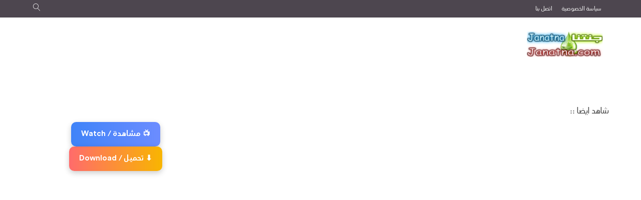

--- FILE ---
content_type: text/html; charset=UTF-8
request_url: https://blog.janatna.com/2023/08/blog-post_29.html
body_size: 83152
content:
<!DOCTYPE html>
<html class='v2' dir='rtl' lang='ar' xmlns='http://www.w3.org/1999/xhtml' xmlns:b='http://www.google.com/2005/gml/b' xmlns:data='http://www.google.com/2005/gml/data' xmlns:expr='http://www.google.com/2005/gml/expr'>
<head>
<link href='https://www.blogger.com/static/v1/widgets/2542342212-css_bundle_v2_rtl.css' rel='stylesheet' type='text/css'/>
<meta content='width=device-width, initial-scale=1' name='viewport'/>
<!-- [ Meta Tag SEO ] -->
<include expiration='7d' path='*.css'></include>
<include expiration='7d' path='*.js'></include>
<include expiration='3d' path='*.gif'></include>
<include expiration='3d' path='*.jpeg'></include>
<include expiration='3d' path='*.jpg'></include>
<include expiration='3d' path='*.png'></include>
<include expiration='30d' path='*.png'></include>
<include expiration='30d' path='*.jpg'></include>
<include expiration='30d' path='*.webp'></include>
<meta charset='utf-8'/>
<meta content='width=device-width, initial-scale=1' name='viewport'/>
<meta content='blogger' name='generator'/>
<meta content='text/html; charset=UTF-8' http-equiv='Content-Type'/>
<link href='https://www.blogger.com/openid-server.g' rel='openid.server'/>
<link href='https://blog.janatna.com/' rel='openid.delegate'/>
<link href='https://blog.janatna.com/2023/08/blog-post_29.html' rel='canonical'/>
<title>عبده القماش تخر&#1617;ج من كلية التجارة وينتمي لعائلة فني&#1617;ة .. نهايته كانت مأساوية ومازالت  ضد مجهول  محطات في حياة الفنان أنور إسماعيل - جنتنا Janatna.com</title>
<meta content='هو “المعلم زينهم” في فيلم (المـ.دبح)، و”عبده القماش” أشهر تاجر مخـ.درات في فيلم (النمر والأنثى)،كما استطاع أن يبهرنا في العديد من الأدوار المتنوعة فهو' name='description'/>
<script type='application/ld+json'>{ "@context": "https://schema.org", "@type": "WebSite", "url": "https://blog.janatna.com/", "potentialAction": { "@type": "SearchAction", "target": "https://blog.janatna.com/?q={search_term}", "query-input": "required name=search_term" } }</script>
<meta content='عبده القماش تخرّج من كلية التجارة وينتمي لعائلة فنيّة .. نهايته كانت مأساوية ومازالت  ضد مجهول  محطات في حياة الفنان أنور إسماعيل, جنتنا Janatna.com: عبده القماش تخرّج من كلية التجارة وينتمي لعائلة فنيّة .. نهايته كانت مأساوية ومازالت  ضد مجهول  محطات في حياة الفنان أنور إسماعيل, جنتنا Janatna.com' name='keywords'/>
<link href='https://blog.janatna.com/feeds/posts/default' rel='alternate' title='جنتنا Janatna.com - Atom' type='application/atom+xml'/>
<link href='https://blog.janatna.com/feeds/posts/default?alt=rss' rel='alternate' title='جنتنا Janatna.com - RSS' type='application/rss+xml'/>
<link href='https://www.blogger.com/feeds/8001289049557030528/posts/default' rel='alternate' title='جنتنا Janatna.com - Atom' type='application/atom+xml'/>
<link href='https://blogger.googleusercontent.com/img/b/R29vZ2xl/AVvXsEiPuVdBRAu6SLshqJAvxnpHU4HI_REbK5CR86CxGU3BX0rpGx9rEXNQ-ACSeQwZyH4Bn_6xCmbq5F2W8JqS8EJdAShGchJMsCS4_qXmOodpiYA0frRUkhm_UCYWJwcRSb89Eb8TxkGFuwIgzDgFt9t_f9tWXf4SaCXamX-qXH1--R1t_n5C7B_6qS9c/s72-c/FB_IMG_1660487324388.jpg' rel='image_src'/>
<link href='https://blog.janatna.com/2023/08/blog-post_29.html' hreflang='x-default' rel='alternate'/>
<link href='/favicon.ico' rel='icon' type='image/x-icon'/>
<link href='https://www.blogger.com/profile/15219958897220718954' rel='publisher'/>
<link href='https://www.blogger.com/profile/06489156281240047722' rel='author'/>
<link href='https://www.blogger.com/profile/06489156281240047722' rel='me'/>
<meta content='janatna.com-' name='google-site-verification'/>
<meta content='janatna.com' name='msvalidate.01'/>
<meta content='janatna.com' name='geo.placename'/>
<meta content='janatna.com' name='Author'/>
<meta content='general' name='rating'/>
<meta content='janatna.com' name='geo.country'/>
<!-- [ Social Media Meta Tag ] -->
<meta content='عبده القماش تخرّج من كلية التجارة وينتمي لعائلة فنيّة .. نهايته كانت مأساوية ومازالت  ضد مجهول  محطات في حياة الفنان أنور إسماعيل' property='og:title'/>
<meta content='https://blog.janatna.com/2023/08/blog-post_29.html' property='og:url'/>
<meta content='article' property='og:type'/>
<meta content='جنتنا Janatna.com' property='og:site_name'/>
<meta content='هو “المعلم زينهم” في فيلم (المـ.دبح)، و”عبده القماش” أشهر تاجر مخـ.درات في فيلم (النمر والأنثى)،كما استطاع أن يبهرنا في العديد من الأدوار المتنوعة فهو' property='og:description'/>
<meta content='https://blogger.googleusercontent.com/img/b/R29vZ2xl/AVvXsEiPuVdBRAu6SLshqJAvxnpHU4HI_REbK5CR86CxGU3BX0rpGx9rEXNQ-ACSeQwZyH4Bn_6xCmbq5F2W8JqS8EJdAShGchJMsCS4_qXmOodpiYA0frRUkhm_UCYWJwcRSb89Eb8TxkGFuwIgzDgFt9t_f9tWXf4SaCXamX-qXH1--R1t_n5C7B_6qS9c/s16000/FB_IMG_1660487324388.jpg' property='og:image'/>
<meta content='https://www.facebook.com/JanatnaDotCom' property='article:author'/>
<meta content='https://www.facebook.com/JanatnaDotCom' property='article:publisher'/>
<meta content='JanatnaDotCom' property='fb:app_id'/>
<meta content='JanatnaDotCom' property='fb:admins'/>
<meta content='en_US' property='og:locale'/>
<meta content='en_GB' property='og:locale:alternate'/>
<meta content='id_ID' property='og:locale:alternate'/>
<meta content='summary' name='twitter:card'/>
<meta content='جنتنا Janatna.com: عبده القماش تخرّج من كلية التجارة وينتمي لعائلة فنيّة .. نهايته كانت مأساوية ومازالت  ضد مجهول  محطات في حياة الفنان أنور إسماعيل' name='twitter:title'/>
<meta content='JanatnaDotCom' name='twitter:site'/>
<meta content='JanatnaDotCom' name='twitter:creator'/>
<meta content='summary_large_image' name='twitter:card'/>
<link href='//ajax.googleapis.com' rel='dns-prefetch'/><link href='//www.google-analytics.com' rel='dns-prefetch'/><link href='//googleads.g.doubleclick.net' rel='dns-prefetch'/><link href='//www.googletagservices.com' rel='dns-prefetch'/><link href='//pagead2.googlesyndication.com' rel='dns-prefetch'/><link href='//maxcdn.bootstrapcdn.com' rel='dns-prefetch'/><link href='//adservice.google.ca' rel='dns-prefetch'/><link href='//adservice.google.com' rel='dns-prefetch'/><link href='//resources.blogblog.com' rel='dns-prefetch'/><link href='//fonts.googleapis.com' rel='dns-prefetch'/><link href='//1.bp.blogspot.com' rel='dns-prefetch'/><link href='//2.bp.blogspot.com' rel='dns-prefetch'/><link href='//3.bp.blogspot.com' rel='dns-prefetch'/><link href='//4.bp.blogspot.com' rel='dns-prefetch'/><link href='//disqus.com' rel='dns-prefetch'/><link href='//github.com' rel='dns-prefetch'/><link href='//cdn.jsdelivr.net' rel='dns-prefetch'/><link href='//fontawesome.com' rel='dns-prefetch'/><link href='//www.sharethis.com' rel='dns-prefetch'/>
<!-- Blogger Default -->
<meta content='IE=edge' http-equiv='X-UA-Compatible'/>
<meta content='blogger' name='generator'/>
<meta content='width=device-width, initial-scale=1.0' name='viewport'/>
<meta content='IE=edge' http-equiv='X-UA-Compatible'/>
<meta content='ar' http-equiv='content-language'/>
<link href='https://blog.janatna.com/favicon.ico' rel='icon' type='image/x-icon'/>
<link href='https://blog.janatna.com/2023/08/blog-post_29.html' itemprop='url' rel='canonical'/>
<meta content='هو “المعلم زينهم” في فيلم (المـ.دبح)، و”عبده القماش” أشهر تاجر مخـ.درات في فيلم (النمر والأنثى)،كما استطاع أن يبهرنا في العديد من الأدوار المتنوعة فهو' name='description'/>
<link href='https://blogger.googleusercontent.com/img/b/R29vZ2xl/AVvXsEiPuVdBRAu6SLshqJAvxnpHU4HI_REbK5CR86CxGU3BX0rpGx9rEXNQ-ACSeQwZyH4Bn_6xCmbq5F2W8JqS8EJdAShGchJMsCS4_qXmOodpiYA0frRUkhm_UCYWJwcRSb89Eb8TxkGFuwIgzDgFt9t_f9tWXf4SaCXamX-qXH1--R1t_n5C7B_6qS9c/s16000/FB_IMG_1660487324388.jpg' rel='image_src'/>
<meta content='#41b375' name='theme-color'/>
<meta content='#41b375' name='msapplication-navbutton-color'/>
<link rel="alternate" type="application/atom+xml" title="جنتنا Janatna.com - Atom" href="https://blog.janatna.com/feeds/posts/default" />
<link rel="alternate" type="application/rss+xml" title="جنتنا Janatna.com - RSS" href="https://blog.janatna.com/feeds/posts/default?alt=rss" />
<link rel="service.post" type="application/atom+xml" title="جنتنا Janatna.com - Atom" href="https://www.blogger.com/feeds/8001289049557030528/posts/default" />

<link rel="alternate" type="application/atom+xml" title="جنتنا Janatna.com - Atom" href="https://blog.janatna.com/feeds/5774806626481526080/comments/default" />
<link href='https://blog.janatna.com/2023/08/blog-post_29.html' hreflang='x-default' rel='alternate'/>
<link href='https://blog.janatna.com/2023/08/blog-post_29.html?hl=en' hreflang='en' rel='alternate'/>
<!-- Open Graph -->
<meta content='ar_ar' property='og:locale'/>
<meta content='جنتنا Janatna.com' property='og:site_name'/>
<meta content='https://blog.janatna.com/2023/08/blog-post_29.html' property='og:url'/>
<meta content='عبده القماش تخرّج من كلية التجارة وينتمي لعائلة فنيّة .. نهايته كانت مأساوية ومازالت  ضد مجهول  محطات في حياة الفنان أنور إسماعيل' property='og:title'/>
<meta content='هو “المعلم زينهم” في فيلم (المـ.دبح)، و”عبده القماش” أشهر تاجر مخـ.درات في فيلم (النمر والأنثى)،كما استطاع أن يبهرنا في العديد من الأدوار المتنوعة فهو' property='og:description'/>
<meta content='https://blogger.googleusercontent.com/img/b/R29vZ2xl/AVvXsEiPuVdBRAu6SLshqJAvxnpHU4HI_REbK5CR86CxGU3BX0rpGx9rEXNQ-ACSeQwZyH4Bn_6xCmbq5F2W8JqS8EJdAShGchJMsCS4_qXmOodpiYA0frRUkhm_UCYWJwcRSb89Eb8TxkGFuwIgzDgFt9t_f9tWXf4SaCXamX-qXH1--R1t_n5C7B_6qS9c/w1200-h630-p-k-no-nu/FB_IMG_1660487324388.jpg' property='og:image'/>
<meta content='article' property='og:type'/>
<meta content='JanatnaDotCom' property='article:publisher'/>
<meta content='JanatnaDotCom' property='article:author'/>
<meta content='JanatnaDotCom' property='fb:app_id'/>
<meta content='JanatnaDotCom' property='fb:admins'/>
<!-- Twitter Card -->
<meta content='عبده القماش تخرّج من كلية التجارة وينتمي لعائلة فنيّة .. نهايته كانت مأساوية ومازالت  ضد مجهول  محطات في حياة الفنان أنور إسماعيل' name='twitter:title'/>
<meta content='https://blog.janatna.com/' name='twitter:domain'/>
<meta content='summary_large_image' name='twitter:card'/>
<meta content='هو “المعلم زينهم” في فيلم (المـ.دبح)، و”عبده القماش” أشهر تاجر مخـ.درات في فيلم (النمر والأنثى)،كما استطاع أن يبهرنا في العديد من الأدوار المتنوعة فهو' name='twitter:description'/>
<meta content='https://blogger.googleusercontent.com/img/b/R29vZ2xl/AVvXsEiPuVdBRAu6SLshqJAvxnpHU4HI_REbK5CR86CxGU3BX0rpGx9rEXNQ-ACSeQwZyH4Bn_6xCmbq5F2W8JqS8EJdAShGchJMsCS4_qXmOodpiYA0frRUkhm_UCYWJwcRSb89Eb8TxkGFuwIgzDgFt9t_f9tWXf4SaCXamX-qXH1--R1t_n5C7B_6qS9c/s16000/FB_IMG_1660487324388.jpg' name='twitter:image'/>
<meta content='JanatnaDotCom' name='twitter:site'/>
<meta content='JanatnaDotCom' name='twitter:creator'/>
<!-- DNS Prefetch -->
<link href='//www.blogger.com' rel='dns-prefetch'/>
<link href='//1.bp.blogspot.com' rel='dns-prefetch'/>
<link href='//2.bp.blogspot.com' rel='dns-prefetch'/>
<link href='//3.bp.blogspot.com' rel='dns-prefetch'/>
<link href='//4.bp.blogspot.com' rel='dns-prefetch'/>
<link href='//cdnjs.cloudflare.com' rel='dns-prefetch'/>
<link href='//pagead2.googlesyndication.com' rel='dns-prefetch'/>
<link href='https://fonts.googleapis.com/css?family=Basic' rel='stylesheet'/>
<link href='https://cdn.linearicons.com/free/1.0.0/icon-font.min.css' rel='stylesheet'/>
<link href='https://cdn.rawgit.com/lollipoptn/tun-droid/0679ebe2/fonts/fonts.css' rel='stylesheet'/>
<style type='text/css'>@font-face{font-family:'Montserrat';font-style:normal;font-weight:400;font-display:swap;src:url(//fonts.gstatic.com/s/montserrat/v31/JTUSjIg1_i6t8kCHKm459WRhyyTh89ZNpQ.woff2)format('woff2');unicode-range:U+0460-052F,U+1C80-1C8A,U+20B4,U+2DE0-2DFF,U+A640-A69F,U+FE2E-FE2F;}@font-face{font-family:'Montserrat';font-style:normal;font-weight:400;font-display:swap;src:url(//fonts.gstatic.com/s/montserrat/v31/JTUSjIg1_i6t8kCHKm459W1hyyTh89ZNpQ.woff2)format('woff2');unicode-range:U+0301,U+0400-045F,U+0490-0491,U+04B0-04B1,U+2116;}@font-face{font-family:'Montserrat';font-style:normal;font-weight:400;font-display:swap;src:url(//fonts.gstatic.com/s/montserrat/v31/JTUSjIg1_i6t8kCHKm459WZhyyTh89ZNpQ.woff2)format('woff2');unicode-range:U+0102-0103,U+0110-0111,U+0128-0129,U+0168-0169,U+01A0-01A1,U+01AF-01B0,U+0300-0301,U+0303-0304,U+0308-0309,U+0323,U+0329,U+1EA0-1EF9,U+20AB;}@font-face{font-family:'Montserrat';font-style:normal;font-weight:400;font-display:swap;src:url(//fonts.gstatic.com/s/montserrat/v31/JTUSjIg1_i6t8kCHKm459WdhyyTh89ZNpQ.woff2)format('woff2');unicode-range:U+0100-02BA,U+02BD-02C5,U+02C7-02CC,U+02CE-02D7,U+02DD-02FF,U+0304,U+0308,U+0329,U+1D00-1DBF,U+1E00-1E9F,U+1EF2-1EFF,U+2020,U+20A0-20AB,U+20AD-20C0,U+2113,U+2C60-2C7F,U+A720-A7FF;}@font-face{font-family:'Montserrat';font-style:normal;font-weight:400;font-display:swap;src:url(//fonts.gstatic.com/s/montserrat/v31/JTUSjIg1_i6t8kCHKm459WlhyyTh89Y.woff2)format('woff2');unicode-range:U+0000-00FF,U+0131,U+0152-0153,U+02BB-02BC,U+02C6,U+02DA,U+02DC,U+0304,U+0308,U+0329,U+2000-206F,U+20AC,U+2122,U+2191,U+2193,U+2212,U+2215,U+FEFF,U+FFFD;}@font-face{font-family:'Montserrat';font-style:normal;font-weight:700;font-display:swap;src:url(//fonts.gstatic.com/s/montserrat/v31/JTUSjIg1_i6t8kCHKm459WRhyyTh89ZNpQ.woff2)format('woff2');unicode-range:U+0460-052F,U+1C80-1C8A,U+20B4,U+2DE0-2DFF,U+A640-A69F,U+FE2E-FE2F;}@font-face{font-family:'Montserrat';font-style:normal;font-weight:700;font-display:swap;src:url(//fonts.gstatic.com/s/montserrat/v31/JTUSjIg1_i6t8kCHKm459W1hyyTh89ZNpQ.woff2)format('woff2');unicode-range:U+0301,U+0400-045F,U+0490-0491,U+04B0-04B1,U+2116;}@font-face{font-family:'Montserrat';font-style:normal;font-weight:700;font-display:swap;src:url(//fonts.gstatic.com/s/montserrat/v31/JTUSjIg1_i6t8kCHKm459WZhyyTh89ZNpQ.woff2)format('woff2');unicode-range:U+0102-0103,U+0110-0111,U+0128-0129,U+0168-0169,U+01A0-01A1,U+01AF-01B0,U+0300-0301,U+0303-0304,U+0308-0309,U+0323,U+0329,U+1EA0-1EF9,U+20AB;}@font-face{font-family:'Montserrat';font-style:normal;font-weight:700;font-display:swap;src:url(//fonts.gstatic.com/s/montserrat/v31/JTUSjIg1_i6t8kCHKm459WdhyyTh89ZNpQ.woff2)format('woff2');unicode-range:U+0100-02BA,U+02BD-02C5,U+02C7-02CC,U+02CE-02D7,U+02DD-02FF,U+0304,U+0308,U+0329,U+1D00-1DBF,U+1E00-1E9F,U+1EF2-1EFF,U+2020,U+20A0-20AB,U+20AD-20C0,U+2113,U+2C60-2C7F,U+A720-A7FF;}@font-face{font-family:'Montserrat';font-style:normal;font-weight:700;font-display:swap;src:url(//fonts.gstatic.com/s/montserrat/v31/JTUSjIg1_i6t8kCHKm459WlhyyTh89Y.woff2)format('woff2');unicode-range:U+0000-00FF,U+0131,U+0152-0153,U+02BB-02BC,U+02C6,U+02DA,U+02DC,U+0304,U+0308,U+0329,U+2000-206F,U+20AC,U+2122,U+2191,U+2193,U+2212,U+2215,U+FEFF,U+FFFD;}</style>
<style id='page-skin-1' type='text/css'><!--
/*-----------------------------------------------------------------------------
Name:        Blogger Template
Version:    1.0.1
Designer:
Url:
---------------------------------------------------------------------------- */
/*
<Group description="Template Colors" selector="body">
<Variable name="keycolor" description="Main Color" type="color" default="#f1c232"/>
<Variable name="keycolor3" description="First" type="color" default="#8E54E9"/>
<Variable name="keycolor2" description="Second" type="color" default="#4776E6"/>
</Group>
<Variable name="body.background" description="Body Background" type="background" default="$(color) none repeat scroll top left"/>
<Variable name="main.font" description="Main Font" type="font" default="normal normal 14px 'Montserrat' "/>
<Group description="Top Menu" selector="#topnav1">
<Variable name="top.menu.font" description="Top Menu Font" type="font" default="normal normal 11px 'Montserrat'"/>
</Group>
<Group description="Main Menu" selector="#menu-wrap-andalus">
<Variable name="menu.font" description="Main Menu Font" type="font" default="normal normal 13px 'Basic'"/>
</Group>
<Group description="Slider Font" selector="#intro-slider">
<Variable name="slider.font" description="Slider Font" type="font" default="normal bold 35px 'Montserrat' "/>
</Group>
<Group description="Favourite Posts Style" selector=".f-p .container">
<Variable name="favourite.title.font" description="Favourite Posts Title" type="font" default="normal normal 17px Flat, CircularStd "/>
<Variable name="favourite.font" description="Favourite Posts Font" type="font" default="normal normal 15px 'Montserrat' "/>
</Group>
<Group description="Post Body" selector=".post-info">
<Variable name="post.title.font" description="Post Title Font" type="font" default="normal bold 22px 'Montserrat'"/>
<Variable name="item.post.title.font" description="Post Title Font In Singel Page" type="font" default="normal bold 30px 'Montserrat' "/>
<Variable name="post.title.color" description="Post Title Color" type="color" default="#444"/>
</Group>
<Group description="Sidebar Style" selector=".sidebar .widget h2">
<Variable name="sidebar.font" description="Sidebar Font" type="font" default="normal normal 15px 'Montserrat' "/>
<Variable name="sidebar.color" description="Sidebar Color" type="color" default="#333"/>
</Group>
<Group description="Footer style" selector="#footer-wrap-andalus">
<Variable name="footer.menu.font" description="Top Menu Font" type="font" default="normal normal 13px 'Montserrat'"/>
</Group>
*/
/*========================================
01. CSS REST
=========================================*/
div, span, applet, object, iframe, h1, h2, h3, h4, h5, h6, p, blockquote, pre, a, abbr, acronym, address, big, cite, code, del, dfn, em, font, img, ins, kbd, q, s, samp, small, strike, strong, sub, sup, tt, var, b, u, i, center, dl, dt, dd, ol, ul, li, fieldset, form, label, legend, table, caption, tbody, tfoot, thead, tr, th, td {
background: transparent;
border: 0;
margin: 0;
padding: 0;
vertical-align: baseline;
}
body {
font: normal 15px Flat, CircularStd;
color: #222;
line-height: 25px;
background-color: #eceff1;
}
/* التعديل لزيادة إمكانية الوصول: لضمان تباين عال&#1613; للروابط */
a {
color: #333;
}
body {
background: $(color) none no-repeat scroll center center;
background: url() repeat scroll top left;
background-size: cover;
background-repeat: no-repeat;
background-attachment: fixed;
background-position: center center;
}
.color-bg, a.color-bg-hover:hover, .color-bg-hover:hover {
background-color: #191919;
}
a.border-color, .border-color, a.border-color-hover:hover, .border-color-hover:hover {
border-color: #4a148c;
}
.mfont, h1, h2, h3, h4, h5, h6 {
font: normal normal 14px Flat, CircularStd;
}
del {
text-decoration: line-through;
}
table {
border-collapse: collapse;
border-spacing: 0;
}
a img {
border: none;
}
*, :before, :after {
-webkit-box-sizing: border-box;
-moz-box-sizing: border-box;
box-sizing: border-box;
}
audio, canvas, video {
display: inline-block;
}
article, aside, details, figcaption, figure, footer, header, hgroup, main, nav, section, summary {
display: block;
}
iframe {
width: 100%;
}
.section {
margin: 0;
}
.widget {
margin: 0;
line-height: inherit;
}
.widget ul {
padding: 0;
}
.feed-links {
display: none;
}
img {
max-width: 100%;
}
* {
outline: 0;
}
*, :before, :after {
-webkit-box-sizing: border-box;
-moz-box-sizing: border-box;
box-sizing: border-box;
}
.container {
margin: 0 auto;
max-width: 1200px;
}
.container:before, .container:after {
content: " ";
display: table;
}
.row {
margin-left: 2%;
margin-right: 2%;
}
/*========================================
02. HEADER
=========================================*/
#outer-wrapper {
overflow: hidden;
border-top: 0px solid #4a148c;
background: #fff;
}
/*========== Bpxed Layout ==========*/
body.boxed-layout #outer-wrapper {
max-width: 1200px;
margin: auto;
}
#header-wrapper {
background-color: #fff;
}
/*========== topnav1 ==========*/
#topnav1 {
height: 35px;
background: #4d464f;
line-height: 35px;
border-bottom: 1px solid #4d464f;
}
/*========== Top Menu ==========*/
#top-menu {
float: right;
}
#top-menu .selectnav {
display: none;
}
.menu-top li {
display: inline-block;
line-height: 35px;
padding: 0;
}
.menu-top li a {
color: #f3f3f3;
text-transform: capitalize;
font-size: 13px;
font: normal normal 11px Flat, CircularStd;
text-decoration: none;
margin-right: 15px;
}
.menu-top li a:hover {
color: #4a148c !important;
}
/*========== sidebar Social Icons ==========*/
.social-counter {
margin: 0;
padding: 0;
overflow: hidden
}
.social-counter ul {
margin: 0;
padding: 0
}
.social-counter ul li {
width: 33%;
text-align: center;
margin: 0;
padding: 20px 0;
border-bottom: 1px solid #f3f3f3;
position: relative
}
.social-item:nth-child(5), .social-item:nth-child(6), .social-item:nth-child(7), .social-item:nth-child(8) {
border: none
}
.social-counter ul li a {
margin: 0;
padding: 0
}
.item-icon {
margin: 0 0 10px;
float: none;
width: 50px;
height: 50px;
display: inline-block;
line-height: 38px;
text-align: center;
vertical-align: middle;
background-color: #a3a3a3;
color: #fff;
font-size: 18px;
border-radius: 2px;
transition: .8s
}
.item-count {
display: block;
color: #333; /* تم تعديل اللون من #777 لزيادة التباين */
font-weight: 700;
font-size: 13px;
line-height: 20px;
font-family: tahoma;
}
.item-text {
display: block;
color: #444; /* تم تعديل اللون من #9d9d9d لزيادة التباين */
font-size: 13px;
line-height: 18px
}
.social-item .item-icon {
margin: 0 0 10px;
line-height: 50px;
border-radius: 99em;
float: none
}
.social-item.facebook .item-icon, .social-item.facebook .item-icon:after {
background-color: #5271b3;
border-color: #5271b3
}
.social-item.twitter .item-icon, .social-item.twitter .item-icon:after {
background-color: #49aff8;
border-color: #49aff8
}
.social-item.gplus .item-icon, .social-item.gplus .item-icon:after {
background-color: #cb2027;
border-color: #cb2027
}
.social-item.rss .item-icon, .social-item.rss .item-icon:after {
background-color: #FFC200;
border-color: #FFC200
}
.social-item.linkedin .item-icon, .social-item.linkedin .item-icon:after {
background-color: #0077b5;
border-color: #0077b5
}
.social-item.youtube .item-icon, .social-item.youtube .item-icon:after {
background-color: #eb1a21;
border-color: #eb1a21
}
.social-item.instagram .item-icon, .social-item.instagram .item-icon:after {
background: #e13a6c;
border: none;
}
.social-item.pinterest .item-icon, .social-item.pinterest .item-icon:after {
background-color: #cb2027;
border-color: #cb2027
}
.social-item.facebook .item-icon:before {
content: "\f09a"
}
.social-item.twitter .item-icon:before {
content: "\f099"
}
.social-item.gplus .item-icon:before {
content: "\f0d5"
}
.social-item.rss .item-icon:before {
content: "\f09e"
}
.social-item.linkedin .item-icon:before {
content: "\f0e1";
}
.social-item.youtube .item-icon:before {
content: "\f167"
}
.social-item.instagram .item-icon:before {
content: "\f16d"
}
.social-item.pinterest .item-icon:before {
content: "\f0d2"
}
.social-counter ul li:hover {
background: #f8f8f8
}
.social-item .item-icon:after {
content: "";
position: absolute;
width: 10px;
height: 10px;
bottom: -5px;
z-index: 0;
border-width: 0 1px 1px 0;
border-style: solid;
-webkit-transform: rotate(224deg);
-moz-transform: rotate(224deg);
-ms-transform: rotate(224deg);
-o-transform: rotate(224deg);
transform: rotate(224deg)
}
.social-counter ul li {
float: left
}
.item-icon {
margin-right: 5px
}
.social-item .item-icon:after {
left: 50%;
top: 45%;
margin-left: -5px
}
.button {
float: left
}
#social {
width: 100%;
text-align: center;
}
.social-sec li {
display: inline-block;
list-style: none;
line-height: 35px;
padding: 0 !important;
margin: 0px 2px 0px;
}
.social-sec .widget ul {
padding: 0;
}
.social-sec .LinkList ul {
text-align: center;
}
.social-sec ul#social a:hover {
color: #4a148c !important;
}
.social-sec #social a {
display: block;
height: 45px;
width: 45px;
line-height: 45px;
font-size: 15px;
text-align: center;
color: #666;
border: 1px solid #ccc;
}
.social-sec #social a:before {
display: inline-block;
font-family: FontAwesome;
font-style: normal;
font-weight: 400;
line-height: 29px;
-webkit-font-smoothing: antialiased;
-moz-osx-font-smoothing: grayscale;
padding: 8px 18px;
color: #fff;
}
.social-sec .facebook:before {
content: "\f09a";
}
.social-sec .twitter:before {
content: "\f099";
}
.social-sec .gplus:before {
content: "\f0d5";
}
.social-sec .rss:before {
content: "\f09e";
}
.social-sec .youtube:before {
content: "\f16a";
}
.social-sec .skype:before {
content: "\f17e";
}
.social-sec .stumbleupon:before {
content: "\f1a4";
}
.social-sec .tumblr:before {
content: "\f173";
}
.social-sec .vine:before {
content: "\f1ca";
}
.social-sec .stack-overflow:before {
content: "\f16c";
}
.social-sec .linkedin:before {
content: "\f0e1";
}
.social-sec .dribbble:before {
content: "\f17d";
}
.social-sec .soundcloud:before {
content: "\f1be";
}
.social-sec .behance:before {
content: "\f1b4";
}
.social-sec .digg:before {
content: "\f1a6";
}
.social-sec .instagram:before {
content: "\f16d";
}
.social-sec .pinterest:before {
content: "\f0d2";
}
.social-sec .apple:before {
content: "\f179";
}
.social-sec .android:before {
content: "\f17b";
}
/*========== Header Content ==========*/
.logo {
max-width: 30%;
float: right;
}
.header-menu {
width: 70%;
float: left;
}
.header-menu .widget-content {
float: right;
margin-right: 23px;
}
#header-content {
display: block;
padding: 20px 0;
margin: 0 10px;
}
.logo {
margin: auto;
text-align: center;
-moz-text-align: center;
-webkit-text-align: center;
-o-text-align: center;
}
#header-inner a {
display: inline-block !important;
}
#Header1_headerimg {
height: auto;
margin: auto;
text-align: center;
margin-top: 5px;
}
.Header h1 {
font-size: 2.5em;
text-transform: uppercase;
color: #4a148c;
}
.Header .description {
text-transform: capitalize;
color: #666;
}
/*========== Menu Wrapper ==========*/
#menu-wrap-andalus {
height: 60px;
width: 100%;
}
.fixed-menu {
top: 0;
z-index: 9999;
display: none;
position: fixed;
background: #fff;
-webkit-box-shadow: 0 7px 31px -11px rgba(0, 0, 0, 0.62);
-moz-box-shadow: 0 7px 31px -11px rgba(0, 0, 0, 0.62);
box-shadow: 0 7px 31px -11px rgba(0, 0, 0, 0.62);
transition: all .3s ease;
-webkit-transition: all .3s ease;
-moz-transition: all .3s ease;
-o-transition: all .3s ease;
}
.fixed-menu #nav2 {
float: left;
text-align: left;
}
body.boxed-layout .fixed-menu {
max-width: 1200px;
}
.fixed-menu .search-btn {
display: block !important;
}
.fixed-menu li.HOME a {
padding-left: 0px !important;
}
.fixed-menu .fixed-search {
float: right;
cursor: pointer;
display: block !important;
transition: all .3s ease;
-webkit-transition: all .3s ease;
-moz-transition: all .3s ease;
-o-transition: all .3s ease;
}
.fixed-menu .fixed-search a {
float: right;
line-height: 30px;
color: #fff;
width: 30px;
height: 30px;
text-align: center;
border-radius: 50%;
margin-top: 13px;
background: #4a148c;  /* fallback for old browsers */
background: -webkit-linear-gradient(to left, #ad1457, #6a1b9a);  /* Chrome 10-25, Safari 5.1-6 */
background: linear-gradient(to left, #ad1457, #6a1b9a); /* W3C, IE 10+/ Edge, Firefox 16+, Chrome 26+, Opera 12+, Safari 7+ */
}
.fixed-menu .fixed-search a:hover {
-webkit-box-shadow: 0 0 1px 5px #eee;
box-shadow: 0 0 1px 5px #eee;
}
.fixed-search {
float: right;
display: none;
cursor: pointer;
transition: all .3s ease;
-webkit-transition: all .3s ease;
-moz-transition: all .3s ease;
-o-transition: all .3s ease;
line-height: 60px;
width: 50px;
text-align: center;
}
.menu {
height: 58px;
border-radius: 0px;
margin-top: 10px !important;
}
.menu li {
display: inline-block;
line-height: 60px;
padding: 0;
}
.menu li a {
padding: 0 20px;
color: #2f2f33;
text-transform: uppercase;
font-size: 13px;
font-family: 'Roboto', sans-serif;
line-height: 30px;
}
.menu li a:after {
content: '';
height: 4px;
left: 10%;
top: 50%;
margin-top: 20px;
width: 80%;
background: #1e2269;
}
.menu li a:hover {
color: #4a148c;
}
.menu li ul li {
display: block;
line-height: 40px;
}
.menu li ul li a {
text-align: right;
letter-spacing: 0;
font-size: 13px;
font-weight: 400;
color: #333; /* تم تعديل اللون من #555 لزيادة التباين */
display: block;
line-height: 40px;
background-color: #ffffff;
text-transform: capitalize;
border-bottom: 1px solid #f8f8f8;
}
.menu li:hover ul li a {
color: #333; /* تم تعديل اللون من #555 لزيادة التباين */
}
.menu li:hover ul li a:hover {
color: #ad1457;
}
#nav ul, #nav li ul li {
float: none;
}
li.drop-down a {
padding-left: 15px;
}
.drop-down:after {
content: '\f107';
font-family: fontawesome;
line-height: 0;
position: relative;
top: -30px;
font-size: 13px;
color: #555;
float: left;
}
.menu li ul li:last-child a {
border-bottom: 0;
}
.menu li:hover ul ul {
margin-top: 25px;
transition: all .3s ease;
-webkit-transition: all .3s ease;
-moz-transition: all 1s ease;
-o-transition: all 1s ease;
opacity: 0;
visibility: hidden;
}
.menu li ul ul {
top: 0;
}
.menu li ul li:hover ul {
margin-top: 0;
opacity: 1;
visibility: visible;
}
.menu li:hover ul {
margin-top: 1px;
opacity: 1;
visibility: visible;
}
.fixed-menu .menu li:hover ul {
margin-top: 1px;
opacity: 1;
visibility: visible;
}
.menu li:hover .megaContent {
margin-top: 0;
opacity: 1;
visibility: visible;
}
#nav2 {
float: left;
text-align: center;
}
#nav, #nav li, #nav-top, #nav-top li {
float: left;
}
.selectnav {
height: 57px;
border: none !important;
background: transparent;
font: normal normal 14px Flat, CircularStd;
color: #444;
display: none;
padding-left: 40px;
background: url(https://3.bp.blogspot.com/-x-XPNSz2FKQ/WDmkagdc-2I/AAAAAAAAAVU/FygEdAB4RnM_FsxRPVL-_K7NfRH6E8KIgCLcB/s1600/menu-icon.png) no-repeat left #fff;
background-size: 30px;
-webkit-appearance: none;
-moz-appearance: none;
-o-appearance: none;
}
.selectnav option {
text-transform: capitalize;
}
select#selectnav1 {
height: 30px;
margin-top: 8px;
padding-left: 30px;
background-size: 20px;
}
select#selectnav2 {
width: 100%;
text-transform: uppercase;
}
select#selectnav3 {
height: 40px;
margin: auto;
padding-left: 50px;
background-size: 20px;
background-position: 22%;
}
/*========== Search Button ==========*/
.search-btn {
float: left;
list-style: none;
padding: 0 2px;
line-height: 36px;
}
.search-btn a {
float: left;
color: #fff;
}
.search-btn a:hover {
color: #4a148c;
}
.search-box-overlay.search-box-overlay-show {
visibility: visible;
opacity: 1;
}
.search-box-overlay {
width: 100%;
height: 100%;
position: fixed;
top: 0;
left: 0;
opacity: 0;
visibility: hidden;
z-index: 999999;
-webkit-transform: translateZ(0);
-ms-transform: translateZ(0);
transform: translateZ(0);
background-color: #fff;
text-align: center;
-webkit-transition: all ease-in-out .25s;
-moz-transition: all ease-in-out .25s;
-ms-transition: all ease-in-out .25s;
-o-transition: all ease-in-out .25s;
transition: all ease-in-out .25s;
}
.search-box-close {
position: absolute;
right: 40px;
top: 40px;
font-size: 60px;
-webkit-transition: transform ease-out .2s;
-moz-transition: transform ease-out .2s;
-ms-transition: transform ease-out .2s;
-o-transition: transform ease-out .2s;
transition: transform ease-out .2s;
transform: rotate(0deg);
color: #ccc;
}
.search-box-close:hover {
transform: rotate(90deg);
color:  #ad1457;
}
.search-box-wrapper p {
font-size: 14px;
margin-bottom: 40px;
color: #444; /* تم تعديل اللون من #666 لزيادة التباين */
letter-spacing: 2px;
text-transform: uppercase;
}
input.search-input {
width: 800px;
background-color: transparent;
border: 0;
text-align: center;
font-size: 35px;
padding: 20px;
color: #444;
-webkit-transition: all .3s ease-out;
-moz-transition: all .3s ease-out;
-ms-transition: all .3s ease-out;
-o-transition: all .3s ease-out;
transition: all .3s ease-out;
font: normal 18px Flat, CircularStd;
}
.search-box-wrapper .fa-search {
font-size: 25px;
position: absolute;
right: 15px;
top: 30px;
color: #000;
-webkit-transition: all .2s ease-out;
-moz-transition: all .2s ease-out;
-ms-transition: all .2s ease-out;
-o-transition: all .2s ease-out;
transition: all .2s ease-out;
}
.search-box-wrapper form {
position: relative;
}
.search-box-wrapper {
display: inline-block;
max-width: 1000px;
vertical-align: middle;
text-align: center;
font-size: 18px;
-webkit-transform: scale(0.9);
-moz-transform: scale(0.9);
-ms-transform: scale(0.9);
-o-transform: scale(0.9);
transform: scale(0.9);
ms-transform: scale(0.9);
opacity: 0;
visibility: hidden;
-webkit-transition: all ease-in-out .3s;
-moz-transition: all ease-in-out .3s;
-ms-transition: all ease-in-out .3s;
-o-transition: all ease-in-out .3s;
transition: all ease-in-out .3s;
}
.search-box-overlay-show .search-box-wrapper {
opacity: 1;
visibility: visible;
-webkit-transform: scale(1);
-moz-transform: scale(1);
-ms-transform: scale(1);
-o-transform: scale(1);
transform: scale(1);
ms-transform: scale(1);
}
.search-box-wrapper input[type="submit"] {
position: absolute;
width: 100px;
height: 100%;
background-color: transparent;
border: 0;
right: 0;
top: 0;
cursor: pointer;
-webkit-appearance: button;
}
.search-box-overlay:before {
content: '';
display: inline-block;
height: 100%;
vertical-align: middle;
margin-right: -.25em;
}
.search-box-wrapper .fa-search:hover {
color: #4a148c;
}
/*========================================
03. INTRO SLIDER POSTS
=========================================*/
#intro-slider {
margin-top: 0px;
overflow: hidden;
margin-bottom: 20px;
}
.intro-posts {
position: relative;
z-index: 2;
transition: all .3s ease;
-webkit-transition: all .3s ease;
-moz-transition: all .3s ease;
-o-transition: all .3s ease;
}
.intro-posts .outer-slider {
overflow: hidden;
padding: 0;
position: relative;
}
.intro-posts .swiper-slide {
position: relative;
height: 450px;
background-size: cover;
background-repeat: no-repeat;
background-position: center;
-moz-box-sizing: border-box;
-webkit-box-sizing: border-box;
box-sizing: border-box;
border-bottom: none !important;
display: block;
width: 100%;
}
.intro-thumbnail a {
width: 65%;
height: 450px;
display: block;
position: relative;
float: left;
object-fit: cover;
box-sizing: border-box;
-moz-box-sizing: border-box;
-webkit-box-sizing: border-box;
}
.intro-thumbnail a:before {
content: '';
position: absolute;
width: 100%;
height: 100%;
opacity: .7;
background: #00000026;
}
.intro-posts-andalus {
float: right;
width: 35%;
height: 540px;
bottom: 0;
left: 0;
right: 0;
z-index: 1;
margin: auto;
padding: 40px;
align-items: center;
justify-content: center;
text-align: center;
background: #131313 !important;
}
a.category {
margin-top: 10px;
color: #fff;
display: inline-block;
font-size: 13px;
border-radius: 1px;
line-height: normal;
padding: 4px 15px;
position: relative;
text-transform: uppercase;
background: #4a148c;  /* fallback for old browsers */
background: linear-gradient(135deg, rgba(255,255,255,0) 8%,#ad1457 8%,#6a1b9a 92%,rgba(255,255,255,0) 92%);
}
a.category:hover {
color: #fff;
}
.featured-overlay .featured-cat .cat a {
color: #fff;
display: inline-block;
font-size: 13px;
font-weight: 600;
line-height: normal;
padding: 4px 12px;
position: relative;
text-transform: uppercase;
}
.intro-posts-title {
padding-bottom: 16px;
padding-top: 7px;
margin: 0;
max-width: 560px;
margin: auto;
text-align: center;
}
.intro-posts-title a {
color: #fff; /* تم تعديل اللون من #eee إلى #fff لزيادة التباين */
text-transform: capitalize;
display: inline-block;
margin-bottom: 4px;
font-weight: bold;
font: normal normal 35px Flat, CircularStd;
margin-top: 20px !important;
margin-bottom: 20px !important;
line-height: 40px;
font-size: 26px;
}
.intro-posts-title a:hover {
color: #fff;
}
.intro-posts-meta {
color: #ccc; /* تم تعديل اللون من #aaa لزيادة التباين */
font-size: 13px;
list-style: none;
text-transform: uppercase;
line-height: 1;
margin-top: 35px !important;
}
.intro-posts-meta li {
display: inline-block;
}
.rmoreintro {
color: #ffffff;
font-size: 12px !important;
font-weight: 400 !important;
text-transform: uppercase;
border-radius: 50px;
padding: .6rem 1.2rem;
background: #ad1457;
background: linear-gradient(to right, #6a1b9a, #ad1457);
transition: all .5s ease;
-webkit-transition: all .5s ease;
-moz-transition: all .5s ease;
-o-transition: all .5s ease;
}
.rmoreintro:hover {
color: #ad1457;
background: #fff;
}
li.intro-author-img img {
width: 30px;
height: 30px;
border-radius: 50%;
margin-left: 10px;
margin-bottom: -10px;
}
.intro-posts-meta a {
color: #ccc; /* تم تعديل اللون من #aaa لزيادة التباين */
font-size: 13px;
font-weight: 600;
line-height: 1;
}
.intro-posts-meta a:hover {
color: #fff;
text-decoration: underline !important;
}
/*
* Swiper 3.3.1
* Most modern mobile touch slider and framework with hardware accelerated transitions
*
* https://www.idangero.us/swiper/
*
* Copyright 2016, Vladimir Kharlampidi
* The iDangero.us
* https://www.idangero.us/
*
* Licensed under MIT
*
* Released on: February 7, 2016
*/
.swiper-container {
margin: 0 auto;
position: relative;
overflow: hidden;
z-index: 1;
}
.swiper-container-no-flexbox .swiper-slide {
float: left;
}
.swiper-container-vertical>.swiper-wrapper {
-webkit-box-orient: vertical;
-moz-box-orient: vertical;
-ms-flex-direction: column;
-webkit-flex-direction: column;
flex-direction: column;
}
.swiper-wrapper {
position: relative;
width: 100%;
height: 100%;
z-index: 1;
display: -webkit-box;
display: -moz-box;
display: -ms-flexbox;
display: -webkit-flex;
display: flex;
-webkit-transition-property: -webkit-transform;
-moz-transition-property: -moz-transform;
-o-transition-property: -o-transform;
-ms-transition-property: -ms-transform;
transition-property: transform;
-webkit-box-sizing: content-box;
-moz-box-sizing: content-box;
box-sizing: content-box;
}
.swiper-container-android .swiper-slide, .swiper-wrapper {
-webkit-transform: translate3d(0, 0, 0);
-moz-transform: translate3d(0, 0, 0);
-o-transform: translate(0, 0);
-ms-transform: translate3d(0, 0, 0);
transform: translate3d(0, 0, 0);
}
.swiper-container-multirow>.swiper-wrapper {
-webkit-box-lines: multiple;
-moz-box-lines: multiple;
-ms-flex-wrap: wrap;
-webkit-flex-wrap: wrap;
flex-wrap: wrap;
}
.swiper-container-free-mode>.swiper-wrapper {
-webkit-transition-timing-function: ease-out;
-moz-transition-timing-function: ease-out;
-ms-transition-timing-function: ease-out;
-o-transition-timing-function: ease-out;
transition-timing-function: ease-out;
margin: 0 auto;
}
.swiper-slide {
-webkit-flex-shrink: 0;
-ms-flex: 0 0 auto;
flex-shrink: 0;
width: 100%;
height: 100%;
position: relative;
}
.swiper-container-autoheight, .swiper-container-autoheight .swiper-slide {
height: auto;
}
.swiper-container-autoheight .swiper-wrapper {
-webkit-box-align: start;
-ms-flex-align: start;
-webkit-align-items: flex-start;
align-items: flex-start;
-webkit-transition-property: -webkit-transform, height;
-moz-transition-property: -moz-transform;
-o-transition-property: -o-transform;
-ms-transition-property: -ms-transform;
transition-property: transform, height;
}
.swiper-container .swiper-notification {
position: absolute;
left: 0;
top: 0;
pointer-events: none;
opacity: 0;
z-index: -1000;
}
.swiper-wp8-horizontal {
-ms-touch-action: pan-y;
touch-action: pan-y;
}
.swiper-wp8-vertical {
-ms-touch-action: pan-x;
touch-action: pan-x;
}
.swiper-button-next, .swiper-button-prev {
position: absolute;
top: 50%;
width: 40px;
height: 60px;
margin-top: -22px;
z-index: 10;
cursor: pointer;
-moz-background-size: 27px 44px;
-webkit-background-size: 27px 44px;
background-size: 27px 44px;
background-position: center;
background-repeat: no-repeat;
}
.swiper-button-next {
border-radius: 15px 0 0 15px;
}
.swiper-button-prev {
border-radius: 0 15px 15px 0;
}
.swiper-button-next:hover, .swiper-button-prev:hover {
color: #fff;
}
.swiper-button-next.swiper-button-disabled, .swiper-button-prev.swiper-button-disabled {
opacity: 0;
cursor: auto;
pointer-events: none;
}
.swiper-button-prev, .swiper-container-rtl .swiper-button-next {
left: -44px;
right: auto;
font-size: 40px;
line-height: 60px;
border-radius: 2px;
color: #fff;
text-align: center;
-moz-text-align: center;
-webkit-text-align: center;
-o-text-align: center;
opacity: 0;
transition: all .3s ease;
-webkit-transition: all .3s ease;
-moz-transition: all .3s ease;
-o-transition: all .3s ease;
}
.swiper-button-prev.swiper-button-black, .swiper-container-rtl .swiper-button-next.swiper-button-black {}
.swiper-button-prev.swiper-button-white, .swiper-container-rtl .swiper-button-next.swiper-button-white {}
.swiper-button-next, .swiper-container-rtl .swiper-button-prev {
right: -44px;
left: auto;
font-size: 40px;
line-height: 60px;
text-align: center;
border-radius: 0px;
color: #fff;
-moz-text-align: center;
-webkit-text-align: center;
-o-text-align: center;
opacity: 0;
transition: all .3s ease;
-webkit-transition: all .3s ease;
-moz-transition: all .3s ease;
-o-transition: all .3s ease;
}
.intro-posts:hover .swiper-button-next {
right: 0;
opacity: 1;
transition: all .3s ease;
-webkit-transition: all .3s ease;
-moz-transition: all .3s ease;
-o-transition: all .3s ease;
border-radius: 2px;
}
.intro-posts:hover .swiper-button-prev {
left: 0;
opacity: 1;
transition: all .3s ease;
-webkit-transition: all .3s ease;
-moz-transition: all .3s ease;
-o-transition: all .3s ease;
}
.swiper-pagination {
position: absolute;
text-align: center;
-webkit-transition: .3s;
-moz-transition: .3s;
-o-transition: .3s;
transition: .3s;
-webkit-transform: translate3d(0, 0, 0);
-ms-transform: translate3d(0, 0, 0);
-o-transform: translate3d(0, 0, 0);
transform: translate3d(0, 0, 0);
z-index: 10;
left: 0;
right: 0;
bottom: 10px;
}
.swiper-pagination.swiper-pagination-hidden {
opacity: 0;
}
.swiper-container-horizontal>.swiper-pagination-bullets, .swiper-pagination-custom, .swiper-pagination-fraction {
bottom: 10px;
left: 0;
width: 100%;
}
.swiper-pagination-bullet {
width: 11px;
height: 11px;
display: inline-block;
border-radius: 100%;
background: transparent;
border: 2px solid #fff;
margin: 0 2px;
opacity: .5;
}
button.swiper-pagination-bullet {
border: none;
margin: 0;
padding: 0;
box-shadow: none;
-moz-appearance: none;
-ms-appearance: none;
-webkit-appearance: none;
appearance: none;
}
.swiper-pagination-clickable .swiper-pagination-bullet {
cursor: pointer;
}
.swiper-pagination-white .swiper-pagination-bullet {
background: #fff;
}
.swiper-pagination-bullet-active {
opacity: 1;
background: #fff;
border-color: #fff;
}
.swiper-pagination-white .swiper-pagination-bullet-active {
background: #fff;
}
.swiper-pagination-black .swiper-pagination-bullet-active {
background: #000;
}
.swiper-container-vertical>.swiper-pagination-bullets {
right: 10px;
top: 50%;
-webkit-transform: translate3d(0, -50%, 0);
-moz-transform: translate3d(0, -50%, 0);
-o-transform: translate(0, -50%);
-ms-transform: translate3d(0, -50%, 0);
transform: translate3d(0, -50%, 0);
}
.swiper-container-vertical>.swiper-pagination-bullets .swiper-pagination-bullet {
margin: 5px 0;
display: block;
}
.swiper-container-horizontal>.swiper-pagination-bullets .swiper-pagination-bullet {
margin: 0 5px;
}
.swiper-pagination-progress {
background: rgba(0, 0, 0, .25);
position: absolute;
}
.swiper-pagination-progress .swiper-pagination-progressbar {
background: #007aff;
position: absolute;
left: 0;
top: 0;
width: 100%;
height: 100%;
-webkit-transform: scale(0);
-ms-transform: scale(0);
-o-transform: scale(0);
transform: scale(0);
-webkit-transform-origin: left top;
-moz-transform-origin: left top;
-ms-transform-origin: left top;
-o-transform-origin: left top;
transform-origin: left top;
}
.swiper-container-rtl .swiper-pagination-progress .swiper-pagination-progressbar {
-webkit-transform-origin: right top;
-moz-transform-origin: right top;
-ms-transform-origin: right top;
-o-transform-origin: right top;
transform-origin: right top;
}
.swiper-container-horizontal>.swiper-pagination-progress {
width: 100%;
height: 4px;
left: 0;
top: 0;
}
.swiper-container-vertical>.swiper-pagination-progress {
width: 4px;
height: 100%;
left: 0;
top: 0;
}
.swiper-pagination-progress.swiper-pagination-white {
background: rgba(255, 255, 255, .5);
}
.swiper-pagination-progress.swiper-pagination-white .swiper-pagination-progressbar {
background: #fff;
}
.swiper-pagination-progress.swiper-pagination-black .swiper-pagination-progressbar {
background: #000;
}
.swiper-container-3d {
-webkit-perspective: 1200px;
-moz-perspective: 1200px;
-o-perspective: 1200px;
perspective: 1200px;
}
.swiper-container-3d .swiper-cube-shadow, .swiper-container-3d .swiper-slide, .swiper-container-3d .swiper-slide-shadow-bottom, .swiper-container-3d .swiper-slide-shadow-left, .swiper-container-3d .swiper-slide-shadow-right, .swiper-container-3d .swiper-slide-shadow-top, .swiper-container-3d .swiper-wrapper {
-webkit-transform-style: preserve-3d;
-moz-transform-style: preserve-3d;
-ms-transform-style: preserve-3d;
transform-style: preserve-3d;
}
.swiper-container-3d .swiper-slide-shadow-bottom, .swiper-container-3d .swiper-slide-shadow-left, .swiper-container-3d .swiper-slide-shadow-right, .swiper-container-3d .swiper-slide-shadow-top {
position: absolute;
left: 0;
top: 0;
width: 100%;
height: 100%;
pointer-events: none;
z-index: 10;
}
.swiper-container-3d .swiper-slide-shadow-left {
background-image: -webkit-gradient(linear, left top, right top, from(rgba(0, 0, 0, .5)), to(rgba(0, 0, 0, 0)));
background-image: -webkit-linear-gradient(right, rgba(0, 0, 0, .5), rgba(0, 0, 0, 0));
background-image: -moz-linear-gradient(right, rgba(0, 0, 0, .5), rgba(0, 0, 0, 0));
background-image: -o-linear-gradient(right, rgba(0, 0, 0, .5), rgba(0, 0, 0, 0));
background-image: linear-gradient(to left, rgba(0, 0, 0, .5), rgba(0, 0, 0, 0));
}
.swiper-container-3d .swiper-slide-shadow-right {
background-image: -webkit-gradient(linear, right top, left top, from(rgba(0, 0, 0, .5)), to(rgba(0, 0, 0, 0)));
background-image: -webkit-linear-gradient(left, rgba(0, 0, 0, .5), rgba(0, 0, 0, 0));
background-image: -moz-linear-gradient(left, rgba(0, 0, 0, .5), rgba(0, 0, 0, 0));
background-image: -o-linear-gradient(left, rgba(0, 0, 0, .5), rgba(0, 0, 0, 0));
background-image: linear-gradient(to right, rgba(0, 0, 0, .5), rgba(0, 0, 0, 0));
}
.swiper-container-3d .swiper-slide-shadow-top {
background-image: -webkit-gradient(linear, left top, left bottom, from(rgba(0, 0, 0, .5)), to(rgba(0, 0, 0, 0)));
background-image: -webkit-linear-gradient(bottom, rgba(0, 0, 0, .5), rgba(0, 0, 0, 0));
background-image: -moz-linear-gradient(bottom, rgba(0, 0, 0, .5), rgba(0, 0, 0, 0));
background-image: -o-linear-gradient(bottom, rgba(0, 0, 0, .5), rgba(0, 0, 0, 0));
background-image: linear-gradient(to top, rgba(0, 0, 0, .5), rgba(0, 0, 0, 0));
}
.swiper-container-3d .swiper-slide-shadow-bottom {
background-image: -webkit-gradient(linear, left bottom, left top, from(rgba(0, 0, 0, .5)), to(rgba(0, 0, 0, 0)));
background-image: -webkit-linear-gradient(top, rgba(0, 0, 0, .5), rgba(0, 0, 0, 0));
background-image: -moz-linear-gradient(top, rgba(0, 0, 0, .5), rgba(0, 0, 0, 0));
background-image: -o-linear-gradient(top, rgba(0, 0, 0, .5), rgba(0, 0, 0, 0));
background-image: linear-gradient(to bottom, rgba(0, 0, 0, .5), rgba(0, 0, 0, 0));
}
.swiper-container-coverflow .swiper-wrapper, .swiper-container-flip .swiper-wrapper {
-ms-perspective: 1200px;
}
.swiper-container-cube, .swiper-container-flip {
overflow: visible;
}
.swiper-container-cube .swiper-slide, .swiper-container-flip .swiper-slide {
pointer-events: none;
-webkit-backface-visibility: hidden;
-moz-backface-visibility: hidden;
-ms-backface-visibility: hidden;
backface-visibility: hidden;
z-index: 1;
}
.swiper-container-cube .swiper-slide .swiper-slide, .swiper-container-flip .swiper-slide .swiper-slide {
pointer-events: none;
}
.swiper-container-cube .swiper-slide-active, .swiper-container-cube .swiper-slide-active .swiper-slide-active, .swiper-container-flip .swiper-slide-active, .swiper-container-flip .swiper-slide-active .swiper-slide-active {
pointer-events: auto;
}
.swiper-container-cube .swiper-slide-shadow-bottom, .swiper-container-cube .swiper-slide-shadow-left, .swiper-container-cube .swiper-slide-shadow-right, .swiper-container-cube .swiper-slide-shadow-top, .swiper-container-flip .swiper-slide-shadow-bottom, .swiper-container-flip .swiper-slide-shadow-left, .swiper-container-flip .swiper-slide-shadow-right, .swiper-container-flip .swiper-slide-shadow-top {
z-index: 0;
-webkit-backface-visibility: hidden;
-moz-backface-visibility: hidden;
-ms-backface-visibility: hidden;
backface-visibility: hidden;
}
.swiper-container-cube .swiper-slide {
visibility: hidden;
-webkit-transform-origin: 0 0;
-moz-transform-origin: 0 0;
-ms-transform-origin: 0 0;
transform-origin: 0 0;
width: 100%;
height: 100%;
}
.swiper-container-cube.swiper-container-rtl .swiper-slide {
-webkit-transform-origin: 100% 0;
-moz-transform-origin: 100% 0;
-ms-transform-origin: 100% 0;
transform-origin: 100% 0;
}
.swiper-container-cube .swiper-slide-active, .swiper-container-cube .swiper-slide-next, .swiper-container-cube .swiper-slide-next+.swiper-slide, .swiper-container-cube .swiper-slide-prev {
pointer-events: auto;
visibility: visible;
}
.swiper-container-cube .swiper-cube-shadow {
position: absolute;
left: 0;
bottom: 0;
width: 100%;
height: 100%;
background: #000;
opacity: .6;
-webkit-filter: blur(50px);
filter: blur(50px);
z-index: 0;
}
.swiper-container-fade.swiper-container-free-mode .swiper-slide {
-webkit-transition-timing-function: ease-out;
-moz-transition-timing-function: ease-out;
-ms-transition-timing-function: ease-out;
-o-transition-timing-function: ease-out;
transition-timing-function: ease-out;
}
.swiper-container-fade .swiper-slide {
pointer-events: none;
-webkit-transition-property: opacity;
-moz-transition-property: opacity;
-o-transition-property: opacity;
transition-property: opacity;
}
.swiper-container-fade .swiper-slide .swiper-slide {
pointer-events: none;
}
.swiper-container-fade .swiper-slide-active, .swiper-container-fade .swiper-slide-active .swiper-slide-active {
pointer-events: auto;
}
.swiper-scrollbar {
border-radius: 10px;
position: relative;
-ms-touch-action: none;
background: rgba(0, 0, 0, .1);
}
.swiper-container-horizontal>.swiper-scrollbar {
position: absolute;
left: 1%;
bottom: 3px;
z-index: 50;
height: 5px;
width: 98%;
}
.swiper-container-vertical>.swiper-scrollbar {
position: absolute;
right: 3px;
top: 1%;
z-index: 50;
width: 5px;
height: 98%;
}
.swiper-scrollbar-drag {
height: 100%;
width: 100%;
position: relative;
background: rgba(0, 0, 0, .5);
border-radius: 10px;
left: 0;
top: 0;
}
.swiper-scrollbar-cursor-drag {
cursor: move;
}
.swiper-lazy-preloader {
width: 42px;
height: 42px;
position: absolute;
left: 50%;
top: 50%;
margin-left: -21px;
margin-top: -21px;
z-index: 10;
-webkit-transform-origin: 50%;
-moz-transform-origin: 50%;
transform-origin: 50%;
-webkit-animation: swiper-preloader-spin 1s steps(12, end) infinite;
-moz-animation: swiper-preloader-spin 1s steps(12, end) infinite;
animation: swiper-preloader-spin 1s steps(12, end) infinite;
}
.swiper-lazy-preloader:after {
display: block;
content: "";
width: 100%;
height: 100%;
background-image: url(data:image/svg+xml;charset=utf-8,%3Csvg%20viewBox%3D'0%200%20120%20120'%20xmlns%3D'http%3A%2F%2Fwww.w3.org%2F2000%2Fsvg'%20xmlns%3Axlink%3D'http%3A%2F%2Fwww.w3.org%2F1999%2Fxlink'%3E%3Cdefs%3E%3Cline%20id%3D'l'%20x1%3D'60'%20x2%3D'60'%20y1%3D'7'%20y2%3D'27'%20stroke%3D'%236c6c6c'%20stroke-width%3D'11'%20stroke-linecap%3D'round'%2F%3E%3C%2Fdefs%3E%3Cg%3E%3Cuse%20xlink%3Ahref%3D'%23l'%20opacity%3D'.27'%2F%3E%3Cuse%20xlink%3Ahref%3D'%23l'%20opacity%3D'.27'%20transform%3D'rotate(30%2060%2C60)'%2F%3E%3Cuse%20xlink%3Ahref%3D'%23l'%20opacity%3D'.27'%20transform%3D'rotate(60%2060%2C60)'%2F%3E%3Cuse%20xlink%3Ahref%3D'%23l'%20opacity%3D'.27'%20transform%3D'rotate(90%2060%2C60)'%2F%3E%3Cuse%20xlink%3Ahref%3D'%23l'%20opacity%3D'.27'%20transform%3D'rotate(120%2060%2C60)'%2F%3E%3Cuse%20xlink%3Ahref%3D'%23l'%20opacity%3D'.27'%20transform%3D'rotate(150%2060%2C60)'%2F%3E%3Cuse%20xlink%3Ahref%3D'%23l'%20opacity%3D'.37'%20transform%3D'rotate(180%2060%2C60)'%2F%3E%3Cuse%20xlink%3Ahref%3D'%23l'%20opacity%3D'.46'%20transform%3D'rotate(210%2060%2C60)'%2F%3E%3Cuse%20xlink%3Ahref%3D'%23l'%20opacity%3D'.56'%20transform%3D'rotate(240%2060%2C60)'%2F%3E%3Cuse%20xlink%3Ahref%3D'%23l'%20opacity%3D'.66'%20transform%3D'rotate(270%2060%2C60)'%2F%3E%3Cuse%20xlink%3Ahref%3D'%23l'%20opacity%3D'.75'%20transform%3D'rotate(300%2060%2C60)'%2F%3E%3Cuse%20xlink%3Ahref%3D'%23l'%20opacity%3D'.85'%20transform%3D'rotate(330%2060%2C60)'%2F%3E%3C%2Fg%3E%3C%2Fsvg%3E);
background-position: 50%;
-webkit-background-size: 100%;
background-size: 100%;
background-repeat: no-repeat;
}
.swiper-lazy-preloader-white:after {
background-image: url(data:image/svg+xml;charset=utf-8,%3Csvg%20viewBox%3D'0%200%20120%20120'%20xmlns%3D'http%3A%2F%2Fwww.w3.org%2F2000%2Fsvg'%20xmlns%3Axlink%3D'http%3A%2F%2Fwww.w3.org%2F1999%2Fxlink'%3E%3Cdefs%3E%3Cline%20id%3D'l'%20x1%3D'60'%20x2%3D'60'%20y1%3D'7'%20y2%3D'27'%20stroke%3D'%23fff'%20stroke-width%3D'11'%20stroke-linecap%3D'round'%2F%3E%3C%2Fdefs%3E%3Cg%3E%3Cuse%20xlink%3Ahref%3D'%23l'%20opacity%3D'.27'%2F%3E%3Cuse%20xlink%3Ahref%3D'%23l'%20opacity%3D'.27'%20transform%3D'rotate(30%2060%2C60)'%2F%3E%3Cuse%20xlink%3Ahref%3D'%23l'%20opacity%3D'.27'%20transform%3D'rotate(60%2060%2C60)'%2F%3E%3Cuse%20xlink%3Ahref%3D'%23l'%20opacity%3D'.27'%20transform%3D'rotate(90%2060%2C60)'%2F%3E%3Cuse%20xlink%3Ahref%3D'%23l'%20opacity%3D'.27'%20transform%3D'rotate(120%2060%2C60)'%2F%3E%3Cuse%20xlink%3Ahref%3D'%23l'%20opacity%3D'.27'%20transform%3D'rotate(150%2060%2C60)'%2F%3E%3Cuse%20xlink%3Ahref%3D'%23l'%20opacity%3D'.37'%20transform%3D'rotate(180%2060%2C60)'%2F%3E%3Cuse%20xlink%3Ahref%3D'%23l'%20opacity%3D'.46'%20transform%3D'rotate(210%2060%2C60)'%2F%3E%3Cuse%20xlink%3Ahref%3D'%23l'%20opacity%3D'.56'%20transform%3D'rotate(240%2060%2C60)'%2F%3E%3Cuse%20xlink%3Ahref%3D'%23l'%20opacity%3D'.66'%20transform%3D'rotate(270%2060%2C60)'%2F%3E%3Cuse%20xlink%3Ahref%3D'%23l'%20opacity%3D'.75'%20transform%3D'rotate(300%2060%2C60)'%2F%3E%3Cuse%20xlink%3Ahref%3D'%23l'%20opacity%3D'.85'%20transform%3D'rotate(330%2060%2C60)'%2F%3E%3C%2Fg%3E%3C%2Fsvg%3E);
}
@-webkit-keyframes swiper-preloader-spin {
100% {
-webkit-transform: rotate(360deg);
}
}
@keyframes swiper-preloader-spin {
100% {
transform: rotate(360deg);
}
}
/*========================================
03. INTRO FAVOURITE POSTS
=========================================*/
#slidertop-andalus {
overflow: hidden;
margin-top: 6px;
padding-top: 2px;
margin-bottom: 0px;
padding-bottom: 10px;
}
.favourite-posts-title-home {
height: 44px;
line-height: 39px;
font-size: 19px;
margin-top: 10px;
margin-bottom: 20px;
display: none !important;
}
.favourite-posts-title-home h2 {
color: #ccc;
display: table;
margin: auto;
float: left;
padding: 18px 0px 0;
text-align: center;
font: normal normal 17pxFlat, CircularStd;
text-transform: uppercase;
}
.favourite-post {
width: 24.2%;
float: left;
overflow: hidden;
position: relative;
}
.favourite-posts-title {
font-size: 18px;
line-height: 22px;
font: normal normal 15px Flat, CircularStd;
}
.favourite-posts-title a {
color: #333; /* تم تعديل اللون من #555 لزيادة التباين */
display: inline-block;
line-height: 20px;
}
.favourite-posts-title a:hover {
color: #ad1457;
}
.favourite-thumbnail {
height: 90px;
float: right;
width: 30%;
margin-left: 6px;
}
.favourite-thumbnail img {
height: 90px;
width: 100%;
object-fit: cover;
}
.slider-pagination {
float: right;
color: #fff; /* تم تعديل اللون من #6f6f6f إلى #fff لزيادة التباين على الخلفية الداكنة للزر */
font-size: 21px;
display: inline-flex;
z-index: 2;
margin-top: 3px;
position: relative;
}
.swiper-button-prev-2 {
display: block;
width: 30px;
height: 40px;
line-height: 40px;
background: #4d464f;
text-align: center;
margin-right: 5px;
cursor: pointer;
transition: all .3s ease;
-webkit-transition: all .3s ease;
-moz-transition: all .3s ease;
-o-transition: all .3s ease;
}
.swiper-button-next-2 {
display: block;
width: 30px;
height: 40px;
background: #4d464f;
line-height: 40px;
text-align: center;
cursor: pointer;
transition: all .3s ease;
-webkit-transition: all .3s ease;
-moz-transition: all .3s ease;
-o-transition: all .3s ease;
}
.swiper-button-prev-2:hover, .swiper-button-next-2:hover {
color: #333; /* تم تعديل اللون من #555 لزيادة التباين على خلفية التمرير الفاتحة */
background: #f3f3f3;
}
.favourite-posts-overlay {
width: 66%;
padding: 2px 0px;
margin: auto;
bottom: 0;
z-index: 10;
float: left;
}
.f-category-andalus {
z-index: 1;
color: #fff;
display: inline-block;
font-size: 13px;
font-weight: 600;
border-radius: 1px;
line-height: normal;
padding: 4px 12px;
text-transform: uppercase;
transition: all .3s ease;
-webkit-transition: all .3s ease;
-moz-transition: all .3s ease;
-o-transition: all .3s ease;
background: linear-gradient(135deg, rgba(255,255,255,0) 8%,#ad1457 8%,#6a1b9a 92%,rgba(255,255,255,0) 92%);
}
.f-category-andalus:hover {
color: #fff;
}
.favourite-post:hover .f-category-andalus {
color: #fff !important;
transition: all .3s ease;
-webkit-transition: all .3s ease;
-moz-transition: all .3s ease;
-o-transition: all .3s ease;
color: #fff;
}
/*========================================
04. ERROR PAGE
=========================================*/
#error-page {
padding: 50px 20px;
}
.error_page #main-wrapper {
display: none;
}
.error_page #blog-pager {
display: none;
}
.error_page .errornumber {
font-size: 120px;
text-align: center;
margin: auto;
width: 100%;
float: left;
color: #4a148c;
}
.error_page .error {
text-align: center;
font-size: 30px;
}
.error_page p {
text-align: center;
margin-bottom: 15px;
}
body.error_page.dark-skin.error_page p {
color: #ccc; /* تم التعديل من #aaa لزيادة التباين في الوضع الداكن */
}
.error_page a.homepage {
color: #fff;
padding: 10px;
display: block;
}
.error_page #i {
text-align: center;
display: block;
font-size: 30px;
margin-top: -15px;
margin-bottom: 10px;
}
body.error_page.dark-skin.error_page #i {
color: #ccc; /* تم التعديل من #aaa لزيادة التباين في الوضع الداكن */
}
.error_page #h-b:hover {
background-color: #222;
}
.error_page .fa-exclamation-circle:before {
font-size: 120px;
margin: 0 8px 0 10px;
}
.error_page #h-b {
text-align: center;
display: block;
margin: auto;
background-color: #4a148c;
width: 150px;
color: #fff;
border-radius: 25px;
}
/*========================================
05. MAIN CONTENT
=========================================*/
#main-wrapper {
overflow: hidden;
margin-top: 20px;
transition: all .3s ease;
-webkit-transition: all .3s ease;
-moz-transition: all .3s ease;
-o-transition: all .3s ease;
}
/*========== Content Wrapper ==========*/
#content-wrapper {
width: 70%;
float: right;
}
.item #adshome {
display: none !important;
}
#adshome&#160; {
margin: 0 auto;
text-align: center;
float: none;
margin-bottom: 15px;
}
.post-ad-area {
display: none;
overflow: hidden;
text-align: center;
border: 1px solid rgba(238, 238, 238, 0);
margin-bottom: 0px;
}
.item .post-ad-area {
display: block !important;
}
.post-outer-andalus {
margin-bottom: 40px;
box-sizing: border-box;
background-color: #fff;
}
.index .post-outer-andalus {
margin-bottom: 40px;
box-sizing: border-box;
width: 31.933%;
float: right;
margin: 0px 8px 15px;
height: 400px;
background: #fff;
transition: all .5s ease;
-webkit-transition: all .5s ease;
-moz-transition: all .5s ease;
-o-transition: all .5s ease;
}
.index .post-outer-andalus:hover {
box-shadow: 0 0 10px #ccc;
}
.post-thumb {
width: 100%;
height: 250px;
overflow: hidden;
background: #fff;
}
.post-thumb a {
display: block;
width: 100%;
height: 250px;
overflow: hidden;
}
.post-thumb a:hover {
-webkit-filter: grayscale(0) brightness(60%) contrast(100%);
-moz-filter: grayscale(0) brightness(60%) contrast(100%);
-o-filter: grayscale(0) brightness(60%) contrast(100%);
filter: grayscale(80%) brightness(80%) contrast(100%);
}
.post-thumb a:hover:before {
content: "";
position: absolute;
top: 0;
right: 0;
width: 100%;
height: 250px;
background: linear-gradient(to right, #6a1b9a, #ad1457);
opacity: 0.2;
}
.post-info {
padding: 10px;
padding-top: 8px;
}
.meta-category {
margin-bottom: 10px;
text-align: center;
}
.post-title a {
display: block;
font-size: 22px;
font-weight: 600;
text-transform: capitalize;
box-sizing: border-box;
margin: 0 auto;
line-height: 25px !important;
width: 100%;
font: normal normal 17px Flat, CircularStd;
color: #333333; /* تم التعديل من #444444 لزيادة التباين */
}
.post-title a:hover {
color: #4a148c;
text-decoration: underline;
}
.meta-post {
margin: auto;
margin-top: 1px;
color: #666666; /* تم التعديل من #909090 لزيادة التباين */
font-size: 13px;
text-transform: capitalize;
}
.post-timestamp-home {
margin-right: 10px;
}
.index .post-labels {
margin-right: 10px;
top: 10px;
right: 10px;
line-height: 8px;
background: #ad1457;
color: #fff;
position: absolute !important;
border-radius: 5px;
padding: 10px;
opacity: 0.9;
}
.index a.timestamp-link {
color: #666666; /* تم التعديل من #aaa لزيادة التباين */
}
a.timestamp-link {
color: #666666; /* تم التعديل من #909090 لزيادة التباين */
}
.published {
text-decoration: none;
}
.index .post-labels a:first-child {
display: block;
}
.index .post-labels a {
display: none;
}
.post-labels a {
color: #666666; /* تم التعديل من #909090 لزيادة التباين */
}
.index .post-labels a {
color: #fff !important;
}
.post-labels a:hover {
color: #4a148c;
}
.post-labels span {
margin-left: 0px;
margin-right: 0px;
color: #666666; /* تم التعديل من #aaa لزيادة التباين */
}
.post-labels a:last-child span {
display: none;
}
.data-snippet {
text-align: center;
color: #555555; /* تم التعديل من #868686 لزيادة التباين */
padding: 10px 0;
font-size: 14px;
line-height: 27px;
}
.index .data-snippet {
display: none !important;
}
.meta-author, .share-button-home, .meta-comment {
display: table-cell;
width: 33.333333333333%;
}
.meta-author {
font-size: 13px;
text-transform: capitalize;
color: #666666; /* تم التعديل من #aaa لزيادة التباين */
}
#post-foot {
display: table;
width: 100%;
margin-top: 6px;
}
.author-pic {
float: left;
border-radius: 100%;
}
.author-pic img {
border-radius: 100%;
}
.meta-comment {
text-align: left;
font-style: italic;
font-size: 13px;
text-transform: capitalize;
}
.comment-link {
text-align: right;
color: #666666; /* تم التعديل من #777 لزيادة التباين */
}
#blog-pager {overflow: visible}
.showpageOf {display:none}
span.showpagePoint {
display: inline-block;
-webkit-user-select: none;
-moz-user-select: none;
-ms-user-select: none;
user-select: none;
padding: 5px 15px;
margin: 0 .2em;
background-color: #ad1457;
color: #ffffff;
pointer-events: none;
}
span.showpageNum, span.showpage {
margin: 0 .2em;
}
.showpageNum a, .showpage a {
display: inline-block;
-webkit-user-select: none;
-moz-user-select: none;
-ms-user-select: none;
user-select: none;
padding: .6em .8em;
border: 1px solid #e6e6e6;
border-radius: 0.25em;
color: #333333; /* تم التعديل من #2E4057 لضمان تباين كاف&#1613; */
text-decoration: none;
}
/*========== Posts ADS ==========*/
.inline-ad{text-align:center;margin-bottom:20px}
#HTML201,#HTML203{text-align:center}
#HTML201{margin-bottom:20px}
#HTML203{margin-top:20px}
.post-body #HTML201,.post-body #HTML203{display:block}
/*========== status-msg ==========*/
.status-msg-border {
display: none;
}
.status-msg-body {
text-transform: capitalize;
padding: 0;
z-index: 0;
line-height: 5px;
}
.status-msg-body a {
color: #ad1457;
}
.status-msg-wrap {
width: initial;
display: block;
background-color: #FFF;
margin: 0px auto 18px;
padding: 30px 0px;
font-size: 13px;
border-bottom: 1px solid #eee;
}
.widget-item-control, .blog-feeds, .date-header, .post-feeds, .status-msg-border {
display: none;
}
/*========== Post Format ==========*/
.post-format {
position: absolute;
top: 15px;
left: 15px;
width: 35px;
height: 35px;
color: #ffffff;
border: 2px solid rgb(255, 255, 255);
border-radius: 50px;
line-height: 31px;
background: rgba(0, 0, 0, 0);
text-align: center;
font-size: 16px;
transition: all .5s ease;
-webkit-transition: all .2s ease;
-moz-transition: all .5s ease;
-o-transition: all .5s ease;
}
.post:hover .post-format {
-webkit-transform: scale(1.1);
-ms-transform: scale(1.3);
-o-transform: scale(1.3);
transform: scale(1.1);
}
.post:hover .post-timestamp-home {
opacity: 1.9;
}
/*========== Grid Style ==========*/
body.index.grid-style #main-wrapper .row, body.archive.grid-style #main-wrapper .row {
margin-left: 1%;
margin-right: 1%;
}
body.index.grid-style #content-wrapper, body.archive.grid-style #content-wrapper {
width: 100%;
float: none;
}
body.index.grid-style .post-outer-andalus, body.archive.grid-style .post-outer-andalus {
width: 48%;
float: left;
margin: 1%;
overflow: hidden;
margin-bottom: 1%;
}
body.index.grid-style .post-info, body.archive.grid-style .post-info {
top: 0;
width: 100%;
height: 100%;
padding: 20px;
position: absolute;
padding-top: 170px;
background: rgba(0, 0, 0, 0.61);
transition: all .3s ease;
-webkit-transition: all .3s ease;
-moz-transition: all .3s ease;
-o-transition: all .3s ease;
}
body.grid-style .post-outer-andalus:hover .post-thumb a {
-webkit-transform: scale(1.1);
-moz-transform: scale(1.1);
transform: scale(1.1);
}
body.index.grid-style .post-format, body.archive.grid-style .post-format {
left: 50%;
margin-left: -20px;
z-index: 1;
}
body.index.grid-style .post-title a, body.archive.grid-style .post-title a {
color: #fff !important;
}
body.index.grid-style .meta-post-line, body.archive.grid-style .meta-post-line {
border-top-width: 3px;
}
body.index.grid-style .meta-post, body.archive.grid-style .meta-post {
color: #d0d0d0 !important;
}
body.index.grid-style .meta-post a:hover, body.archive.grid-style .meta-post a:hover {
color: #d0d0d0 !important;
text-decoration: underline !important;
}
body.index.grid-style .post-labels a, body.archive.grid-style .post-labels a {
color: #d0d0d0 !important;
}
body.index.grid-style a.timestamp-link, body.archive.grid-style a.timestamp-link {
color: #d0d0d0 !important;
}
body.index.grid-style .data-snippet, body.archive.grid-style .data-snippet {
display: none !important;
}
body.index.grid-style .post-labels span:hover, body.archive.grid-style .post-labels span:hover {
text-decoration: none;
}
body.index.grid-style .read-more, body.archive.grid-style .read-more {
display: none !important;
}
body.index.grid-style #post-foot, body.archive.grid-style #post-foot {
display: none !important;
}
body.index.grid-style #sidebar-wrapper, body.archive.grid-style #sidebar-wrapper {
display: none;
}
body.index.grid-style .favourite-post {
width: 23.5%;
}
body.index.grid-style .favourite-post:nth-child(1),
body.index.grid-style .favourite-post:nth-child(2),
body.index.grid-style .favourite-post:nth-child(3) {
margin-right: 1.99%;
}
/*========== List Style ==========*/
body.index.list-style #post-img, body.archive.list-style #post-img {
float: left;
width: 300px;
height: 300px;
overflow: hidden;
}
body.index.list-style .post-thumb, body.index.list-style .post-thumb a,
body.archive.list-style .post-thumb, body.archive.list-style .post-thumb a {
height: 300px;
}
body.index.list-style .post-outer-andalus, body.archive.list-style .post-outer-andalus {
margin-bottom: 30px;
}
body.index.list-style .post-info, body.archive.list-style .post-info {
display: table-cell;
padding-bottom: 0;
width: 100vh;
}
body.index.list-style .post-format, body.archive.list-style .post-format {
width: 40px;
height: 40px;
line-height: 40px;
font-size: 15px;
}
body.index.list-style .post-title a, body.archive.list-style .post-title a {
text-align: left;
font-size: 18px !important;
}
body.index.list-style .meta-post:before, body.archive.list-style .meta-post:before {
left: 9%;
}
body.index.list-style .data-snippet, body.archive.list-style .data-snippet {
text-align: left;
height: 70px;
overflow: hidden;
}
body.index.list-style .meta-post, body.index.list-style .read-more,
body.archive.list-style .meta-post, body.archive.list-style .read-more {
text-align: left;
}
body.index.list-style .share-button-home a, body.archive.list-style .share-button-home a {
width: 20px;
height: 20px;
margin: 0 5px;
}
/*========== Portfolio Style ==========*/
body.por-style #outer-wrapper, body.por-style {
background-color: #ffffff;
}
body.item.por-style #outer-wrapper {
background-color: #f9f9f9;
}
body.por-style .favourite-posts-title-home h2 {
margin-left: 0px;
padding-left: 0;
}
body.por-style .slider-pagination {
margin-right: 0px;
}
body.por-style .favourite-posts-title-home {
border-bottom: none;
}
body.por-style .swiper-button-next {
border-radius: 50%;
}
body.por-style .swiper-button-prev {
border-radius: 50%;
}
body.por-style .intro-posts:hover .swiper-button-next {
right: 10px;
}
body.por-style .intro-posts:hover .swiper-button-prev {
left: 10px;
}
body.por-style.dark-skin .post-info {
background: transparent;
}
body.index.por-style #content-wrapper, body.archive.por-style #content-wrapper {
width: 100%;
float: none;
}
body.index.por-style #sidebar-wrapper, body.archive.por-style #sidebar-wrapper {
display: none;
}
body.index.por-style #main-wrapper .row {
margin-left: 1%;
margin-right: 1%;
}
body.index.por-style .post-outer-andalus, body.archive.por-style .post-outer-andalus {
width: 31.33%;
float: left;
margin: 1%;
overflow: hidden;
margin-bottom: 1%;
}
body.por-style .post-info {
top: 0;
width: 100%;
height: 100%;
padding: 0;
position: absolute;
padding-top: 0;
background: transparent;
transition: all .3s ease;
-webkit-transition: all .3s ease;
-moz-transition: all .3s ease;
-o-transition: all .3s ease;
}
body.index.por-style .post-outer-andalus:hover .post-title, body.archive.por-style .post-outer-andalus:hover .post-title {
background: rgba(0, 0, 0, 0.80);
display: block;
height: 100%;
width: 100%;
opacity: 1;
}
body.index.por-style .post-title, body.archive.por-style .post-title {
transition: all .3s ease;
-webkit-transition: all .3s ease;
-moz-transition: all .3s ease;
-o-transition: all .3s ease;
background: rgba(0, 0, 0, 0.80);
opacity: 0;
}
body.por-style .post-thumb, body.por-style .post-thumb a {
width: 100%;
height: 340px;
overflow: hidden;
}
body.por-style .post-title a {
color: #fff;
opacity: 0;
width: 100vh;
height: 340px;
display: table-cell;
vertical-align: middle;
padding: 20px;
-moz-transform: scale(0, 0);
-ms-transform: scale(0, 0);
-webkit-transform: scale(0, 0);
transform: scale(0, 0);
}
body.por-style .meta-post, body.por-style .post-format {
opacity: 0;
-moz-transform: scale(0, 0);
-ms-transform: scale(0, 0);
-webkit-transform: scale(0, 0);
transform: scale(0, 0);
transition: all .5s ease;
-webkit-transition: all .5s ease;
-moz-transition: all .5s ease;
-o-transition: all .5s ease;
}
body.por-style .post-outer-andalus:hover .meta-post, body.por-style .post-outer-andalus:hover .post-format {
opacity: 1;
-moz-transform: scale(1, 1);
-ms-transform: scale(1, 1);
-webkit-transform: scale(1, 1);
transform: scale(1, 1);
}
body.por-style .post-title a:hover {
text-decoration: none !important;
}
body.por-style .post-outer-andalus:hover .post-title a {
opacity: 1;
-moz-transform: scale(1, 1);
-ms-transform: scale(1, 1);
-webkit-transform: scale(1, 1);
transform: scale(1, 1);
}
body.por-style .post-format {
position: absolute;
top: 25px;
width: 45px;
height: 45px;
color: #fff;
border-radius: 50%;
left: 0;
margin: auto;
right: 0;
line-height: 45px;
text-align: center;
font-size: 16px;
background: transparent !important;
border: 2px solid #fff;
z-index: 2;
}
body.por-style .meta-post {
text-align: center;
position: absolute;
bottom: 50px;
color: #fff;
width: 100%;
left: 0;
right: 0;
}
body.por-style .meta-post a {
color: #fff;
}
body.por-style .data-snippet, body.por-style .read-more, body.por-style #post-foot, body.por-style .post-timestamp-home, body.por-style .meta-post:before {
display: none !important;
}
.morepost {
text-align: center;
text-align: -webkit-center;
text-align: -moz-center;
text-align: -o-center;
display: inline-table;
width: 100%;
margin-top: 100px;
margin-bottom: 70px;
font: normal normal 14px Flat, CircularStd;
}
.morepost a {
color: #4d464f;
font-size: 14px;
text-transform: capitalize;
padding: 10px 40px;
border-radius: 50px;
transition: all .5s ease;
-webkit-transition: all .5s ease;
-moz-transition: all .5s ease;
-o-transition: all .5s ease;
border: 2px solid silver;
}
.morepost a:hover {
color: #4a148c !important;
border: 2px solid #4a148c;
}
.morepost span {
color: #262b2f;
font-size: 14px;
text-transform: capitali;
padding: 10px 25px;
cursor: not-allowed;
background: #ffffff;
border: 2px solid silver;
border-radius: 50px;
}
.morepost .fa-frown-o {
font-size: 23px;
margin-left: 16px;
line-height: 20px;
position: relative;
top: 3px;
}
.sp-load {
color: #7E0E3D; /* تم التعديل من #ad1457 لزيادة التباين */
text-transform: capitalize;
transition: all .5s ease;
-webkit-transition: all .5s ease;
-moz-transition: all .5s ease;
-o-transition: all .5s ease;
font-size: 25px;
width: 152px;
}
/*========================================
06. SINGLE POST
=========================================*/
.item .post-outer-andalus {
border: none;
margin-bottom: 0;
margin: 0 !important;
background-color: transparent;
}
.index .post-header {
display: none;
}
.post-cover-thumb {
display: none;
overflow: hidden;
border: 1px solid transparent;
border-bottom: none;
}
body.fimg .post-cover-thumb {
display: block;
}
.post-cover-thumb img {
display: block;
width: 100%;
height: auto;
overflow: hidden;
}
.goog-inline-block {
margin-top: 50px !important;
}
.post-header {
padding: 20px;
border-bottom: 1px solid #f5f6fa;
border-bottom: none;
overflow: hidden;
}
.author-photo {
width: 50px;
height: 50px;
border-radius: 100%;
float: left;
margin-right: 20px;
overflow: hidden;
display: none;
}
.author-photo img {
border-radius: 100%;
}
.post-heading {
display: table-cell;
}
.in-post-meta {
float: right;
background: #f8f8f8;
color: #fff;
border-radius: 20px;
padding: 4px 10px;
}
.in-post-meta a, .in-post-meta i {
color: #888;
font-style: normal;
font-size: 12px !important;
}
.in-post-meta span {
margin-left: 7px;
}
.post-author span {
margin-right: 0 !important;
}
.post-timestamp {
margin-left: 7px !important;
}
.item .post-title {
color: #4d464f;
font-size: 22px;
line-height: 35px;
margin-bottom: 10px;
text-transform: capitalize;
font-family: 'Roboto', sans-serif;
}
.item .post-body {
width: 100%;
color: #5E5E5E;
font-size: 15px;
line-height: 27px;
overflow: hidden;
background: #fff;
padding: 20px;
}
.item .post-body img {
display: block;
margin: auto;
height: auto;
}
/*========== Post footer ==========*/
.post-footer-line>* {
margin-right: 0 !important;
}
/*========== Post Interaction ==========*/
.post-interaction {
background: #fff;
border: 1px solid #eee;
border-top: none;
overflow: hidden;
height: 60px;
line-height: 60px;
padding: 0 20px;
}
#rx-options a.rx-option:link {
color: #fff !important;
}
.article-reaction {
float: left;
width: 80%;
}
td.reactions-label-cell {
line-height: 59px;
vertical-align: top;
}
.reactions-iframe {
vertical-align: middle;
}
.reactions-label {
width: 25px;
float: left;
font-size: 18px;
line-height: 52px;
color: #4a148c;
}
/*========== Post Actions ==========*/
.post-actions {
overflow: hidden;
padding: 20px;
margin-bottom: 30px;
background: #fff;
border-top: none !important;
}
/*========== Post Tags ==========*/
.post-tags {
float: left;
}
.post-tags span {
width: 25px;
float: left;
font-size: 15px;
line-height: 22px;
color: #444;
margin-left: 10px;
}
.post-tags span i {
padding-right: 5px;
color: #4a148c;
}
.post-tags a {
color: #fff;
display: inline-block;
font-size: 13px;
line-height: 14px;
margin-right: 10px;
padding: 4px 8px 4px;
position: relative;
transition: 0s;
text-transform: capitalize;
background: linear-gradient(135deg, rgba(255,255,255,0) 8%,#ad1457 8%,#6a1b9a 92%,rgba(255,255,255,0) 92%);
}
.post-tags a:hover {
color: #FFF;
transition: 0s;
}
/*========== Share Post ==========*/
.share-post {
float: right;
}
.share-post span {
float: right;
font-size: 13px;
color: #fff;
margin-left: 6px;
line-height: 30px;
background: #0d1312;
padding: 0px 6px;
height: 30px;
text-transform: uppercase;
}
.share-post span i {
padding-right: 5px;
color: #4a148c;
}
.share-post a {
width: max-content;
height: 30px;
line-height: 30px;
display: inline-block;
text-align: center;
margin: 0px 2px 0px;
font-size: 13px;
padding: 0px 8px;
transition: all .5s ease;
-webkit-transition: all .5s ease;
-moz-transition: all .5s ease;
-o-transition: all .5s ease;
}
a.whatsapp-send {
background: #17dc1e2e;
cursor: pointer;
color: #17dc1e !important;
}
.share-facebook-p {
background: rgba(59,89,152,.1);
color: #3b5998;
}
.share-twitter-p {
background: rgba(26,139,240,.1);
color: #1a8bf0;
}
.share-gplus-p {
background: rgba(223,74,50,.1);
color: #df4a32;
}
.share-linkedin-p {
background: rgba(0,123,182,.1);
color: #007bb6;
}
.share-post a:hover {
opacity: 0.7;
-webkit-transform: translateY(-3px);
-moz-transform: translateY(-3px);
-o-transform: translateY(-3px);
-ms-transform: translateY(-3px);
transform: translateY(-3px);
}
/*========== Author Box ==========*/
.author-box {
margin-bottom: 15px;
overflow: hidden;
padding: 5px;
}
.author-box h5 {
font-size: 15px;
color: #444;
margin-right: 10px;
line-height: 36px;
float: none;
}
.author-box h5 span {
margin-right: 15px;
float: left;
color: #fff;
background: #4a148c;
left: 0;
height: 56px;
width: 35px;
text-align: center;
line-height: 73px;
border-radius: 0 0 10px 10px;
position: relative;
margin-top: -20px;
}
.author-bio {
overflow: hidden;
display: inline-flex;
float: left;
}
.author-picture {
width: 100px;
float: left;
display: table;
}
.author-picture img {
height: 90px;
width: 100px;
max-width: 100%!important;
border-radius: 100%;
border: 1px solid rgba(0,0,0,.1);
box-shadow: 0 0 10px rgba(0,0,0,.15);
padding: 3px;
}
.author-content {
float: left;
padding: 20px;
}
a.author-name-a {
color: #444;
font-size: 15px;
font-weight: 600;
text-transform: uppercase;
}
.author-description {
font-size: 13px;
line-height: 22px;
color: #666;
}
/*========== Archive Page ==========*/
.archive .post-header {
display: none;
}
/*========== Post Pager ==========*/
.post-pager {
margin-bottom: 40px;
margin-top: -10px;
}
.post-pager li {
padding: 0;
display: table-cell;
width: 50%;
float: right;
overflow: hidden;
}
.post-pager li strong {
display: block;
color: #ad1457;
font-size: 16px;
font-weight: 500;
margin-right: 3px;
}
.newer-link .post-pager-title {
text-align: right;
padding: 8px;
}
.older-link .post-pager-title {
text-align: left;
padding: 8px;
}
.older-link .post-pager-title:aftre {
text-align: left;
}
.next strong {
float: right;
}
.previous strong {
float: left;
}
ul.post-pager {
display: block;
width: 100%;
max-height: max-content;
overflow: hidden;
margin-bottom: 30px;
border: 6px solid rgba(0,0,0,.05);
padding: 15px;
}
.post-pager li a {
width: 100vw;
height: 93px;
padding: 0px 5px;
color: #666;
text-align: center;
display: table-cell;
vertical-align: middle;
font-family: sans-serif;
font-weight: 700;
font: normal bold 13px Flat, CircularStd;
}
.post-pager li a:hover {
color: #4a148c;
}
ul.post-pager * {
transition: all 0 ease;
-webkit-transition: all 0 ease;
-moz-transition: all 0 ease;
-o-transition: all 0 ease;
font-size: 16px;
direction: ltr;
}
ul.post-pager .fa-angle-right:before {
content: "\f105";
margin-left: 5px;
}
ul.post-pager .fa-angle-left:before {
content: "\f104";
margin-right: 5px;
}
/*========== Related Posts ==========*/
.related-posts {
padding: 20px 10px 20px 2px;
margin-bottom: 30px;
background: #fff;
overflow: hidden;
}
.related-posts .heading, .comments .heading{
margin-right: 10px;
border-bottom: 1px solid rgba(0,0,0,.1);
margin-bottom: 18px;
padding-bottom: 7px;
}
.heading {
margin-bottom: 8px;
padding-bottom: 1px;
}
.related-posts-overlay {
float: left;
width: 70%;
}
.post-footer-title {
color: #777;
line-height: 20px;
font-size: 14px !important;
font-weight: bold !important;
font: normal normal 14px Flat, CircularStd;
border-bottom: 2px solid #ad1457;
padding-bottom: 8px;
}
.post-footer-icon {
width: 22px;
font-size: 18px;
color: #4a148c;
margin-right: 5px;
display: inline-block;
}
.related-container {
padding-top: 20px;
}
.related {
display: block;
}
.related-posts a.category {
display: inline-block;
line-height: 1.5;
font-size: 13px;
color: #fff !important;
vertical-align: middle;
white-space: nowrap;
border-radius: 2px;
padding: 2px 10px;
margin-top: 10px;
text-transform: uppercase;
background: #fff;
margin-bottom: 8px;
background: linear-gradient(135deg, rgba(255,255,255,0) 8%,#ad1457 8%,#6a1b9a 92%,rgba(255,255,255,0) 92%);
}
.related-post {
display: inline-block;
vertical-align: top;
width: 49.333333%;
list-style: none;
margin-bottom: 8px !important;
padding-right: 5px !important;
}
.related-posts-title {
padding: 0px 0px;
font-size: 14px;
line-height: 20px;
}
.related-posts-title a {
font-weight: 600;
color: #444;
margin-bottom: 5px;
}
.related-posts-title a:hover {
color: #4a148c !important;
}
.related-thumbnail {
display: block;
overflow: hidden;
transition: all .3s ease;
-webkit-transition: all .3s ease;
-moz-transition: all .3s ease;
-o-transition: all .3s ease;
float: right;
}
.related-post img {
width: 100px;
object-fit: cover;
height: 100px;
margin: 0px 7px 0px;
border: 3px solid #ad1457;
}
.related-post .related-thumbnail:hover {
-webkit-filter: grayscale(0) brightness(60%) contrast(100%);
-moz-filter: grayscale(0) brightness(60%) contrast(100%);
-o-filter: grayscale(0) brightness(60%) contrast(100%);
filter: grayscale(0) brightness(80%) contrast(100%);
}
/*========================================
07. SINGLE PAGE
=========================================*/
.static_page h1.post-title.entry-title {
color: #333;
font-size: 22px;
line-height: 35px;
font-weight: 600;
margin: 10px 0;
text-transform: capitalize;
font: normal bold 30px Flat, CircularStd;
}
body.static_page.dark-skin h1.post-title.entry-title {
color: #fff;
}
.static_page .post-body {
width: 100%;
color: #464646;
font-size: 15px;
line-height: 25px;
overflow: hidden;
background: #fff;
padding: 20px;
border: 1px solid #eee;
margin-bottom: 30px;
}
body.static_page.dark-skin .post-body {
color: #aaa;
background: #2a2a2a;
border: 1px solid #2a2a2a;
}
body.static_page.dark-skin .post-body span {
background: transparent !important;
}
body.static_page.dark-skin .post-body div {
background: transparent;
}
.static_page .post-outer-andalus {
border: none;
background-color: transparent;
}
.static_page .author-photo {
display: none !important;
}
/*========================================
08. COMMENTS
=========================================*/
.comments {
padding: 20px;
margin-top: 0;
background: #fff;
}
#comments h5 {
font-size: 15px;
color: #444;
margin-right: 10px;
line-height: 25px;
}
#comments h5 i {
padding-right: 5px;
color: #4a148c;
}
.comment-header {
margin-left: -5px !important;
}
h4#comment-post-message {
display: none !important;
}
.comments .comments-content .comment-thread {
margin: 8px 0 -40px;
}
.comments .comments-content .comment:first-child {
padding-top: 0;
}
.comments .comments-content .comment {
margin-bottom: 0;
padding-bottom: 0;
}
.comments .avatar-image-container {
float: right;
max-height: 50px;
width: 48px;
height: 50px;
}
.comments .avatar-image-container img {
width: 50px;
max-width: 50px;
height: 50px;
}
.comments .comment-block {
position: relative;
margin-left: 50px;
padding: 14px 0 0 20px;
background: #cccccc12;
transition: all .3s ease;
-webkit-transition: all .3s ease;
-moz-transition: all .3s ease;
-o-transition: all .3s ease;
border: 1px solid #f5f5f5;
}
.comments .comment-block:hover {
border: 1px solid #f5f5f5;
}
.comments .comments-content .loadmore.loaded {
max-height: initial;
display: none;
}
.comments .comments-content .comment-header a {
color: #333;
text-transform: capitalize;
}
.comments .comments-content .user {
display: block;
font-style: normal;
font-weight: 700;
}
.comments .comments-content cite.user:before {
content: "\f007";
margin: 0 5px;
color: #4a148c;
margin-right: 10px;
font-family: FontAwesome;
}
.comments .comments-content .user .icon .user {
display: none;
}
.comments .comments-content .datetime {
margin-left: 0;
}
.comments .comments-content .datetime a {
font-size: 13px;
font-style: italic;
color: #999 !important;
}
.comments .comments-content .comment-content, .comments .comments-content .comment-header {
color: #555;
text-align: right;
margin: 0 20px 0 0;
}
.comments .comments-content {
background-color: #fff;
padding: 10px;
margin-bottom: 0;
}
.comment-content {
padding: 5px 0 10px;
}
.comments .comment-block .comment-actions {
display: block;
text-align: right;
}
.comments .comment .comment-actions a {
background: #cccccc52;
color: #999;
display: inline-block;
font-size: 13px;
line-height: normal;
letter-spacing: 1px;
margin: 0px 10px 10px 0;
padding: 5px 10px;
text-transform: capitalize;
transition: all .3s;
margin: 5px 10px;
border-radius: 4px;
}
.comments .comment .comment-actions a:hover {
text-decoration: none;
background: #e74c3c;
color: #fff;
}
.comments .thread-toggle {
display: none;
}
.comments .comments-content .inline-thread {
margin: 0 0 20px 35px !important;
padding: 0 0 0 20px;
}
.comments .continue {
display: none;
}
.comment-thread ol {
counter-reset: countcomments;
}
.comment-thread ol ol {
counter-reset: contrebasse;
}
.comments .comments-content .icon.blog-author {
display: none !important;
}
.comments-content iframe {
display: block;
margin-bottom: -60px;
}
.comments span.item-control.blog-admin {
display: inline-block !important;
}
.comment-form iframe {
display: block;
background-color: #fff;
background-color: #fff;
display: block;
height: auto;
min-height: 240px;
}
/*========== Blog Pager Buttons ==========*/
#blog-pager-newer-link {
float: right !important;
}
#blog-pager-older-link {
float: left !important;
}
.blog-posts.hfeed {
clear: both;
overflow: hidden;
}
.blog-pager {
display: block;
overflow: hidden;
position: relative;
clear: both;
text-align: center;
}
.blog-pager a {
display: inline-block;
text-decoration: none;
margin: 0 auto;
padding: 0;
border-radius: 0;
font-size: 13px;
margin-left: 2px;
color: #555;
text-transform: uppercase;
background: #fff;
padding: 5px 15px;
border: 1px solid #eee;
}
.blog-pager-older-link {
float: left;
}
.blog-pager-older-link:before {
content: '\f053';
font-family: 'FontAwesome';
margin-right: 5px;
}
.blog-pager-newer-link {
float: right;
}
.blog-pager-newer-link:after {
content: '\f054';
font-family: 'FontAwesome';
margin-left: 5px;
}
.blog-pager a:hover {
color: #fff;
background: #4a148c !important;
}
a#Blog1_blog-pager-older-link {
border-radius: 20px 0 0 20px;
}
a#Blog1_blog-pager-newer-link {
border-radius: 0 20px 20px 0;
}
/*========== Hidden Section's ==========*/
body.index .post-footer {
display: none !important;
}
h2.date-header, span.blog-admin {
display: none !important;
}
.blog-mobile-link {
display: none !important;
}
/*========================================
09. SIDEBAR
=========================================*/
#sidebar-wrapper {
width: 29%;
float: left;
transition: all .3s ease;
-webkit-transition: all .3s ease;
-moz-transition: all .3s ease;
-o-transition: all .3s ease;
}
.index #sidebar-wrapper {
display: none !important;
}
.index #content-wrapper {
width: 100%;
float: none !important;
}
/*========== Profile Social Icons ==========*/
.profile-social-icons {
overflow: hidden;
float: none;
display: inline-block;
padding: 0 20px;
width: 100%;
}
#profile-icons {
width: 100%;
text-align: center;
line-height: 40px;
}
.profile-social li {
display: inline-block;
list-style: none;
line-height: 40px;
padding: 0 !important;
}
.profile-social .widget ul {
padding: 0;
}
.profile-social .LinkList ul {
text-align: center;
}
.profile-social ul#profile-icons a:hover {
color: #4a148c;
}
.profile-social #profile-icons a {
display: block;
height: 40px;
width: 25px;
line-height: 40px;
font-size: 15px;
text-align: center;
color: #666;
}
.profile-social #social a:before {
display: inline-block;
font-family: FontAwesome;
font-style: normal;
font-weight: 400;
line-height: 29px;
-webkit-font-smoothing: antialiased;
-moz-osx-font-smoothing: grayscale;
}
.profile-social .facebook:before {
content: "\f09a";
}
.profile-social .twitter:before {
content: "\f099";
}
.profile-social .gplus:before {
content: "\f0d5";
}
.profile-social .pinterest:before {
content: "\f0d2";
}
.profile-social .youtube:before {
content: "\f16a";
}
.profile-social .instagram:before {
content: "\f16d ";
}
.profile-social .bloglovin:before {
content: "\f004 ";
}
.profile-social .tumblr:before {
content: "\f173";
}
.profile-social .vine:before {
content: "\f1ca";
}
.profile-social .linkedin:before {
content: "\f0e1";
}
.profile-social .vk:before {
content: "\f189";
}
/*========== Sticky Sidebar ==========*/
.theiaStickySidebar {
transition: all -.9s ease;
-webkit-transition: all -.9s ease;
-moz-transition: all -.9s ease;
-o-transition: all -.9s ease;
-webkit-transition: all -.9s ease;
}
/*========== Sidebar Widget ==========*/
.sidebar .widget {
display: block;
width: 100%;
box-sizing: border-box;
height: auto;
margin-bottom: 30px;
overflow: hidden;
}
.sidebar .widget::after {
content: "";
position: absolute;
top: 100%;
left: 0;
height: 20px;
width: 100%;
background: url(https://lh4.googleusercontent.com/proxy/YwgrcsGqy8rKjjmr82-1b0gTJ-lOuzK3PYFCLlQpk2ycKn1mfyULdNEBK0o7OXPwAdaeKzPtSNpYpjELon4pxjz7J-LkUq2ZHttjjH-_FmIq9cvhpxfU3X6cFDO2JCFcMRMC0oSTbw=s0-d) bottom center;
background-size: 150%;
}
.sidebar .widget h2 {
padding: 16px 35px;
line-height: 19px;
text-transform: capitalize;
text-transform: uppercase;
font-family: 'Roboto', sans-serif;
font-size: 16px;
color: #444444;
text-transform: uppercase;
}
.sidebar .widget-title {
background: #f5f5f5;
}
.sidebar .widget-content {
padding: 20px;
}
.sidebar .widget-content br {
display: none;
}
.sidebar ul {
list-style: none;
}
.FeaturedPost p {
position: absolute;
bottom: 0;
color: #FFFFFF; /* تم التعديل من #A8A8A7 لزيادة التباين على الخلفية الداكنة */
height: 50px;
padding: 0 15px;
z-index: 1;
font-size: 13px;
overflow: hidden;
font-family: sans-serif;
line-height: 22px;
}
#sidebar {
transition: all .3s ease;
-webkit-transition: all .3s ease;
-moz-transition: all .3s ease;
-o-transition: all .3s ease;
}
.sidebar .widget-title:before {
text-align: center;
color: #ad1457;
position: absolute;
left: 25px;
top: 15px;
font-family: fontawesome;
}
.sidebar .widget-title:after {
content: '';
display: block;
height: 10px;
background: #ad1457;
width: 10px;
display: inline-block;
transform: skew(-8deg);
margin-right: 2px;
float: right;
position: absolute;
right: 12px;
top: 21px;
}
#sidebar-wrapper .Text .widget-title:before {
content: "\f10d";
}
#sidebar-wrapper .widget-title:before {
content: "\f03a";
}
#sidebar-wrapper .Label .widget-title:before {
content: "\f02c";
}
#sidebar-wrapper iframe .widget-title:before {
content: "\f082";
}
#sidebar-wrapper .PopularPosts .widget-title:before {
content: "\f02e";
}
#sidebar-wrapper .CustomSearch .widget-title:before {
content: "\f002";
}
#sidebar-wrapper .ContactForm .widget-title:before {
content: "\f1d8";
}
#sidebar-wrapper .PlusBadge .widget-title:before {
content: "\f0d5";
}
#sidebar-wrapper .Followers .widget-title:before {
content: "\f1a0";
}
#sidebar-wrapper .FeaturedPost .widget-title:before {
content: "\f005";
}
#sidebar-wrapper .PageList .widget-title:before {
content: "\f15c";
}
#sidebar-wrapper .BlogArchive .widget-title:before {
content: "\f073";
}
#sidebar-wrapper .LinkList .widget-title:before {
content: "\f03a";
}
#sidebar-wrapper .Feed .widget-title:before {
content: "\f09e";
}
#sidebar-wrapper .Image .widget-title:before, #sidebar-wrapper .Slideshow .widget-title:before {
content: "\f03e";
}
#recentposts .widget-title:before {
content: "\f0f6 ";
}
.lnr-user:before {
content: "\e82a";
margin-left: 3px;
}
#sidebar-wrapper img {
display: block;
margin: auto;
height: auto;
}
.PopularPosts .widget-content ul li {
margin-bottom: 10px;
padding-bottom: 10px !important;
border-bottom: 1px solid #eee;
}
.PopularPosts .widget-content ul li:last-child {
margin-bottom: 0;
border-bottom: none !important;
padding-bottom: 0 !important;
}
.PopularPosts img {
width: 100%;
object-fit: cover;
height: 100px !important;
padding-right: 0 !important;
transition: all .3s ease;
-webkit-transition: all .3s ease;
-moz-transition: all .3s ease;
-o-transition: all .3s ease;
}
.item-title a {
font-weight: 600;
color: #444;
margin-bottom: 5px;
}
.item-title a:hover {
color: #4a148c;
}
#home-popular {
background-color: rgba(34, 34, 34, 0.86);
overflow: hidden;
padding-bottom: 15px;
width: 80%margin: 0 auto;
}
#popular-sec .widget-content li {
width: 25%;
overflow: hidden;
height: 190px;
float: right;
position: relative;
}
.popularm-thumb {
overflow: hidden;
height: 200px;
width: 100%;
}
#popular-sec .widget-content li:nth-child(5n+1) {
width: 50%;
height: 400px;
}
#popular-sec .widget-content li:nth-child(5n+1) .popularm-thumb {
height: 410px;
}
.popularm-title {
position: absolute;
bottom: 0;
right: 6px;
left: 0;
line-height: 28px;
background: rgba(38, 38, 38, 0.8);
padding: 5px;
}
.popularm-title a {
color: #fff;
}
.popularm {
margin: 0 4px;
position: relative;
}
#popular-sec .widget-content li:hover img {
-webkit-transform: scale(1.1);
-moz-transform: scale(1.1);
-o-transform: scale(1.1);
}
.list-label-widget-content ul li {
list-style: none;
padding: 0;
}
.list-label-widget-content ul li a:hover {
color: #ad1457;
}
.list-label-widget-content ul {
padding: 0;
}
.list-label-widget-content ul li a {
display: block;
padding: 7px 0px;
margin-bottom: 2px;
color: #4d464f;
text-transform: capitalize;
border-bottom: 0px dotted #eee;
}
.list-label-widget-content ul li:last-child a {
border-bottom: none;
margin-bottom: 0;
}
.Label ul li:nth-child(1) span, .Label ul li:nth-child(10) span {
background: #2962ff none repeat scroll 0 0;
}
.Label ul li:nth-child(2) span, .Label ul li:nth-child(11) span {
background: #4d464f none repeat scroll 0 0;
}
.Label ul li:nth-child(3) span, .Label ul li:nth-child(12) span {
background: #61c436 none repeat scroll 0 0;
}
.Label ul li:nth-child(4) span, .Label ul li:nth-child(13) span {
background: #f4b23f none repeat scroll 0 0;
}
.Label ul li:nth-child(5) span, .Label ul li:nth-child(14) span {
background: #46c49c none repeat scroll 0 0;
}
.Label ul li:nth-child(6) span, .Label ul li:nth-child(15) span {
background: #607ec7 none repeat scroll 0 0;
}
.Label ul li:nth-child(7) span, .Label ul li:nth-child(16) span {
background: #f4b23f none repeat scroll 0 0;
}
.Label ul li:nth-child(8) span, .Label ul li:nth-child(17) span {
background: #46c49c none repeat scroll 0 0;
}
.Label ul li:nth-child(9) span, .Label ul li:nth-child(18) span {
background: #607ec7 none repeat scroll 0 0;
}
.Label a {
color: #000;
display: block;
float: right;
height: 30px;
width: 100%;
}
.Label a:hover {
color: #c3a26e;
text-decoration: none;
}
.list-label-widget-content span {
color: #fff;
min-width: 20px;
padding: 0 5px;
position: absolute;
font: 12px/25px "Barlow",sans-serif;
text-align: center;
}
.Label li {
background: #fff none repeat scroll 0 0;
height: 31px;
list-style: outside none none;
margin: 0 0 1px;
padding: 5px 0;
}
.list-label-widget-content ul li a:hover {
color: #ad1457;
}
.sidebar .LinkList li {
text-transform: capitalize;
border-bottom: 1px dotted #eee;
-webkit-transition: all .3s ease;
-moz-transition: all .3s ease;
-o-transition: all .3s ease;
transition: all .3s ease;
}
.sidebar .LinkList li a {
display: block;
padding: 5px 0;
}
.sidebar .LinkList li:last-child {
border-bottom: none;
}
.sidebar .LinkList li:hover {
padding-left: 20px;
}
.sidebar .PageList li {
text-transform: capitalize;
border-bottom: 1px dotted #eee;
-webkit-transition: all .3s ease;
-moz-transition: all .3s ease;
-o-transition: all .3s ease;
transition: all .3s ease;
}
.sidebar .PageList li a {
display: block;
padding: 5px 0;
}
.sidebar .PageList li:last-child {
border-bottom: none;
}
.sidebar .PageList li:hover {
padding-left: 20px;
}
.Label span {
float: left;
}
.sidebar .LinkList li a:before, .footer .LinkList li a:before, .sidebar .PageList li a:before, .footer .PageList li a:before, .widget.TextList li a:before {
content: '\f101';
margin: 0 7px 0 5px;
float: left;
color: #4a148c;
}
.sidebar .LinkList li a:hover, .footer .LinkList li a:hover, .sidebar .PageList li a:hover, .footer .PageList li a:hover, .widget.TextList li a:hover, #ArchiveList li a:hover {
color: #4a148c;
}
.FeaturedPost:after {
content: no-close-quote;
position: absolute;
bottom: 0;
width: 100%;
height: 170px;
background: linear-gradient(rgba(0, 0, 0, 0), #000);
}
.FeaturedPost h3 {
position: absolute;
font-size: 16px;
line-height: 20px;
padding: 12px 15px;
bottom: 0px;
color: #fff;
z-index: 1;
background: rgba(0,0,0,.3);
text-align: center;
width: 100%;
}
.FeaturedPost h3 a {
color: #fff;
line-height: 25px;
}
.FeaturedPost .post-summary {
padding-top: 0 !important;
}
.FeaturedPost p {
position: absolute;
bottom: 0;
color: #FFFFFF; /* تم التعديل من #A8A8A7 لزيادة التباين على الخلفية الداكنة */
height: 50px;
padding: 0 15px;
z-index: 1;
font-size: 13px;
overflow: hidden;
font-family: sans-serif;
line-height: 22px;
}
.cloud-label-widget-content span {
display: inline-block;
font-size: 100% !important;
min-height: 30px;
line-height: 2em;
margin-bottom: 5px;
}
.cloud-label-widget-content span a {
background-color: #E9E9E9;
color: #555;
padding: 0 10px;
font-size: 13px;
float: left;
border-radius: 3px;
text-transform: capitalize;
}
#footer-wrap-andalus .cloud-label-widget-content span a {
background-color: #413744 !important;
color: #FFFFFF; /* تم التعديل من #d0d1d2d4 لزيادة التباين */
padding: 0 10px;
font-size: 13px;
float: left;
text-transform: uppercase;
margin-top: 5px;
}
#footer-wrap-andalus .cloud-label-widget-content span {
display: inline-block;
font-size: 90% !important;
min-height: 18px;
line-height: 20px;
background: #262b2f;
border-radius: 5px;
padding: 1px 7px;
color: #FFFFFF; /* تم التعديل من #ffffffa8 لزيادة التباين */
}
.cloud-label-widget-content span a:hover {
background-color: #4a148c !important;
text-decoration: none;
color: #fff !important;
}
/* تم حذف جميع تنسيقات .FollowByEmail بناء&#1611; على طلب المستخدم */
.popular-posts ul {
padding: 0;
list-style: none;
}
.PopularPosts .item-thumbnail {
float: right;
height: 100px;
width: 110px;
background: #222;
overflow: hidden;
margin: 0px 0px 0px 10px !important;
transition: all .3s ease;
-webkit-transition: all .3s ease;
-moz-transition: all .3s ease;
-o-transition: all .3s ease;
border: 3px solid #eceff1;
}
.popular-posts .item-snippet {
font-size: 13px;
line-height: 20px;
color: #868686;
background: #fff;
}
.popular-posts ul li .item-caption {
background-color: #f8f8f8;
width: 100%;
margin: auto;
}
.popular-posts .item-title {
line-height: 22px;
font-size: 14px;
padding: 5px;
background: #fff;
}
.PopularPosts .item-thumbnail img:hover {
opacity: .8;
}
#BlogArchive1_ArchiveMenu {
width: 100%;
padding: 10px;
border: 1px solid #4a148c;
}
#Attribution1, #Attribution2, #Attribution3 {
display: none;
}
.quickedit {
display: none;
}
.contact-form-name, .contact-form-email, .contact-form-email-message, .contact-form-widget {
max-width: none;
margin-bottom: 15px;
background-color: #eee;
border: #f0f8ff;
}
input#ContactForm1_contact-form-name {
padding: 0 10px;
height: 35px;
background-color: #fff !important;
}
input#ContactForm1_contact-form-email {
padding: 0 10px;
height: 35px;
background-color: #fff !important;
}
textarea#ContactForm1_contact-form-email-message {
padding: 5px 10px;
background-color: #fff !important;
}
.contact-form-widget {
margin-bottom: 0;
}
.contact-form-email:hover, .contact-form-name:hover, .contact-form-email-message:hover {
border: none;
border-top: none;
box-shadow: inset 0 0px 0px rgb(170, 170, 170) !important;
background-color: #fff !important;
border-bottom: 1px solid #eeeeee;
}
.contact-form-button-submit {
width: 100% !important;
margin-left: 0;
border-radius: 0 !important;
height: 35px !important;
color: #ad1457 !important;
font-family: inherit;
cursor: pointer;
border: 1px solid #ad1457;
background: #f5f6fa;
}
.contact-form-button-submit:hover {
background-color: #4a148c;
background-image: none;
color: #fff !important;
border: none;
}
.form {
padding: 20px;
background-color: #f8f8f8;
}
.cloud-label-widget-content span {
float: left;
margin: 0 8px 5px 0;
}
.cloud-label-widget-content span {
display: inline-block;
font-size: 90% !important;
min-height: 18px;
line-height: 2em;
background: #fff;
padding: 2px 6px;
background-color: #262b2f;
margin-top: 3px;
border-radius: 50px;
}
span.blog-admin {
display: none !important;
}
a.toggle:before {
display: none;
}
/* قاعدة الإخفاء النهائية للقائمة البريدية */
.FollowByEmail {
display: none !important;
}
/*========== Recent Post's and Comment's ==========*/
.recent-thumb {
width: 75px;
height: 75px;
float: right;
display: block;
transition: all .3s ease;
-webkit-transition: all .3s ease;
-moz-transition: all .3s ease;
-o-transition: all .3s ease;
}
.recent-thumb img {
height: 75px !important;
width: 75px;
object-fit: cover;
border: 3px solid #ad1457;
}
.recent-thumb img:hover {
opacity: .8;
transition: all .3s ease;
-webkit-transition: all .3s ease;
-moz-transition: all .3s ease;
-o-transition: all .3s ease;
}
.avatar-comments-image {
height: 75px !important;
width: 75px;
object-fit: cover;
overflow: hidden;
}
.recent-content {
overflow: hidden;
display: table-cell;
padding: 10px 10px 5px 10px;
height: 75px;
padding-top: 0px;
padding-left: 0;
line-height: 22px;
padding-bottom: 0px;
}
#sidebar-wrapper .recent-title a {
color: #122b2f !important;
font-size: 13px;
font-weight: 700;
line-height: 19px;
}
.recent-title {
color: #ccc !important;
font-size: 13px;
text-align: start;
display: block;
}
.recent-title a {
color: #ccc !important;
font-size: 13px;
}
.recent-title a:hover {
color: #ad1457 !important;
}
.recent-title .fa {
margin-right: 5px;
}
.recent-content span {
color: #aaa;
font-size: 13px;
margin-top: 5px;
display: block;
}
/*========================================
11. FOOTER
=========================================*/
#footer-wrap-andalus {
display: block;
background: #131313;
margin-top: 35px;
}
#footer-wrap-andalus .row {
padding: 0px;
padding-top: 30px;
}
/*========================================
12. FOOTER SOCIAL ICONS
=========================================*/
.footer-social-icons {
padding: 10px;
float: left;
}
#f-social-icons {
width: 100%;
line-height: 40px;
}
.footer-social-icons li {
display: inline-block;
list-style: none;
line-height: 40px;
padding: 0 !important;
}
.footer-social-icons .widget {
margin-bottom: 0px !important;
}
.footer-social-icons .widget ul {
padding: 0;
}
.footer-social-icons .LinkList ul {
text-align: center;
}
.footer-social-icons ul#f-social-icons a:hover {
color: #fff;
}
.footer-social-icons #f-social-icons a {
position: relative;
text-align: center;
line-height: 40px;
font-size: 15px;
color: #fff;
margin: 0 2px;
font-family: FontAwesome;
-webkit-transition: all .4s ease 0;
-o-transition: all .4s ease 0;
transition: all .4s ease 0;
display: inline-block;
transform: skew(7deg);
}
.footer-social-icons #f-social-icons a:before {
padding: 8px 10px;
}
.footer-social-icons .facebook:before {
content: "\f09a";
background: #3b5998;
}
.footer-social-icons .twitter:before {
content: "\f099";
background: #1da1f2;
}
.footer-social-icons .gplus:before {
content: "\f0d5";
background: #dd4b39;
}
.footer-social-icons .rss:before {
content: "\f09e";
background: #f26522;
}
.footer-social-icons .youtube:before {
content: "\f16a";
background: #cd201f;
}
.footer-social-icons .skype:before {
content: "\f17e";
background: #00aff0;
}
.footer-social-icons .stumbleupon:before {
content: "\f1a4";
background: #eb4924;
}
.footer-social-icons .tumblr:before {
content: "\f173";
background: #35465c;
}
.footer-social-icons .vine:before {
content: "\f1ca";
background: #00b488;
}
.footer-social-icons .linkedin:before {
content: "\f0e1";
background: #0077b5;
}
.footer-social-icons .dribbble:before {
content: "\f17d";
background: #ea4c89;
}
.footer-social-icons .soundcloud:before {
content: "\f1be";
background: #;
}
.footer-social-icons .behance:before {
content: "\f1b4";
background: #f80;
}
.footer-social-icons .digg:before {
content: "\f1a6";
background: #000;
}
.footer-social-icons .instagram:before {
content: "\f16d";
background: #c13584;
}
.footer-social-icons .pinterest:before {
content: "\f0d2";
background: #bd081c;
}
.footer-social-icons .apple:before {
content: "\f179";
background: #111;
}
.footer-social-icons .android:before {
content: "\f17b";
background: #a4c639;
}
.footer-social-icons .vk:before {
content: "\f189";
background: #45668e;
}
#footer-wrap-andalus .footer-column {
width: 23.222222%;
overflow: hidden;
float: left;
}
#footer-wrap-andalus #column1, #column2, #column3 {
margin-right: 1.6666667%;
}
#footer-wrap-andalus .widget {
margin: 0;
color: #CCCCCC; /* تم التعديل من #666 لزيادة التباين */
margin-bottom: 30px;
}
#footer-wrap-andalus .widget ul {
padding: 0;
list-style-type: none;
}
#footer-wrap-andalus a:hover {
color: #4a148c;
}
#footer-wrap-andalus a {
color: #fff;
}
#footer-wrap-andalus .caption {
color: #cccccc;
}
#footer-wrap-andalus .widget h2 {
font: normal bold 15px Flat, CircularStd;
line-height: 19px;
color: #ffffff;
font-size: 15px;
text-transform: capitalize;
padding: 10px;
display: block;
width: max-content;
border-bottom: 2px solid #ad1457;
font-size: 13px !important;
font-weight: 500;
}
#footer-wrap-andalus .widget-title {
border-bottom: 1px solid #555;
margin-bottom: 25px;
}
/*========== Footer Widget ==========*/
#footer-wrap-andalus .list-label-widget-content ul li:last-child {
border-bottom: none;
}
/* تم حذف جميع التنسيقات الخاصة بـ .FollowByEmail */
#footer-wrap-andalus .popular-posts .item-title {
line-height: 22px;
font-size: 15px;
text-align: left;
padding: 0 10px;
height: initial;
display: block;
background: none;
color: #fff;
width: 100%;
display: table-header-group;
}
#footer-wrap-andalus .PopularPosts .widget-content ul li {
border-bottom: 0px solid #aaaaaa54;
margin-bottom: 0px;
padding-bottom: 8px !important;
}
#footer-wrap-andalus .popular-posts .item-snippet {
display: none;
}
#footer-wrap-andalus .PopularPosts .item-thumbnail {
float: right;
width: 75px;
height: 75px;
min-width: 75px;
min-height: 75px;
border-radius: 0;
margin-left: 5px !important;
}
#footer-wrap-andalus .recent-thumb img, #footer-wrap-andalus .PopularPosts .item-thumbnail {
border: 3px solid #02111d;
}
#footer-wrap-andalus .PopularPosts img {
width: 100%;
object-fit: cover;
height: 100% !important;
}
#footer-wrap-andalus .popular-posts ul li .item-caption {
background-color: transparent;
position: static;
text-align: start;
margin-top: 0;
height: auto;
width: initial;
display: block;
}
#footer-wrap-andalus .item-title a {
font-weight: 500;
color: #ccc;
font-size: 13px;
padding: 0px 0px 5px 10px;
text-align: start;
display: block;
}
#footer-wrap-andalus .item-title a:hover {
color: #4a148c;
}
#footer-wrap-andalus span.label-size {
background-color: #413744 !important;
}
#footer-wrap-andalus .cloud-label-widget-content span {
display: inline-block;
font-size: 90% !important;
min-height: 18px;
line-height: 2em;
background: #262b2f;
border-radius: 5px;
padding: 2px 7px;
color: #FFFFFF; /* تم التعديل لزيادة التباين */
}
#footer-wrap-andalus .FeaturedPost h3 a {
color: #fff;
font-size: 18px;
line-height: 30px;
}
#footer-wrap-andalus .form {
color: #666;
padding-top: 10px !important;
padding: 0px;
}
#footer-wrap-andalus .contact-form-button-submit:hover {
background: #4a148c;
}
.footer .PageList li {
list-style: none;
float: none;
padding-right: .75em;
margin: 0;
background: none;
border-bottom: 1px dotted #616c767a;
}
.footer .PageList li a {
padding: 7px 0;
display: block;
}
.footer .PageList li:last-child {
border-bottom: none;
}
.footer .PageList li a:hover {
text-decoration: none;
padding-left: 4px;
}
#footer-wrap-andalus .email-icon {
display: none;
}
#footer-wrap-andalus .TextList li {
padding: 5px 0;
text-transform: capitalize;
border-bottom: 1px solid #2f2f2f;
-webkit-transition: all .3s ease;
-moz-transition: all .3s ease;
-o-transition: all .3s ease;
transition: all .3s ease;
}
#footer-wrap-andalus .TextList li a {
display: block;
padding: 5px 0;
}
#footer-wrap-andalus .TextList li:last-child {
border-bottom: none;
}
#footer-wrap-andalus .TextList li:hover {
color: #4a148c;
padding-left: 20px;
}
.footer-col .widget-content {
margin-top: 10px;
}
.footer-col .PopularPosts .widget-content ul li {
padding: 0px;
}
/* تم حذف .footer-col .FollowByEmail .follow-by-email-inner:before */
/*========== Go To Top ==========*/
#scroll-top {
overflow: hidden;
position: fixed;
z-index: 9999;
right: 0px;
bottom: 12px;
width: 40px;
height: 40px;
color: #ad1457;
background-color: #dfe0e0;
box-shadow: 0 0 20px rgba(20,20,20,0.05);
border-top-left-radius: 35px;
border-bottom-left-radius: 35px;
font-size: 20px;
text-indent: 0px;
cursor: pointer;
text-align: center;
transition: all 0.5s ease 0s;
}
#scroll-top:hover {
color: #fff;
background-color: #ad1457;
}
#scroll-top i {
height:40px;
line-height: 39px;
}
/*========================================
14. COPYRIGHT
=========================================*/
.copy-right {
margin: auto;
display: block;
text-align: center;
margin: 20px 0;
color: #999b9d;
float: right;
font-size: 13px;
}
.copy-right a:hover {
color: #4a148c;
text-decoration: underline !important;
}
/*=====================================
15. ShoreCodes
=====================================*/
/* .ContactForm {
display: none;
}
*/
.blogger-items-contact .ContactForm {
display: block;
}
.widget.ContactForm * {
max-width: 100%;
color: #b33535;
}
.blogger-items-contact .form {
padding: 0;
}
.blogger-items-contact .widget-title {
display: none;
}
.blogger-items-contact .contact-form-widget {
margin-top: 10px;
}
.blogger-items-contact .contact-form-name {
width: 50%;
height: 50px;
}
.blogger-items-contact .contact-form-email {
width: 50%;
height: 50px;
}
.blogger-items-contact .contact-form-email-message {
height: 150px;
}
/*========== Button's ==========*/
a.button {
color: #fff;
}
.button {
float: left;
color: #fff;
}
.button.small {
font-size: 13px;
padding: 5px 15px;
}
.button {
font-size: 16px;
}
.button {
padding: 10px 20px;
margin: 5px;
color: #fff;
text-align: center;
border: 0;
cursor: pointer;
border-radius: 2px;
display: block;
text-decoration: none;
font-weight: 400;
box-shadow: 0 1px 9px rgba(51, 51, 51, 0.15);
}
.button:hover {
box-shadow: none;
}
.button.small:hover {
-webkit-box-shadow: inset -400px 0 rgba(0, 0, 0, 0.6);
box-shadow: inset -400px 0 rgba(0, 0, 0, 0.6);
color: #fff;
-webkit-transition: all 1s ease;
transition: all 1s ease;
-moz-transition: all 1s ease;
-o-transition: all 1s ease;
}
.button:hover {
-webkit-box-shadow: inset -400px 0 rgba(0, 0, 0, 0.6);
box-shadow: inset -400px 0 rgba(0, 0, 0, 0.6);
color: #fff;
-webkit-transition: all 1s ease;
transition: all 1s ease;
-moz-transition: all 1s ease;
-o-transition: all 1s ease;
}
.red {
background: #f34736;
}
.orange {
background: #e8930c;
}
.green {
background: #2ecc71;
}
.blue {
background: #3498db;
}
.yellow {
background: #FFD600;
}
.pink {
background: #c370e4;
}
.black {
background: #333333;
}
.small-button {
width: 100%;
overflow: hidden;
clear: both;
}
.medium-button {
width: 100%;
overflow: hidden;
clear: both;
}
.button .fa {
margin: 0 10px 0 -10px;
}
/*========== Alert Message ==========*/
.alert-message {
display: block;
padding: 20px;
color: #2f3239;
margin: 10px 0;
position: relative;
border-radius: 2px;
background-color: #c3c3c3;
-webkit-border-radius: 2px;
-moz-border-radius: 2px;
box-shadow: 0 7px 10px rgba(130, 130, 130, 0.26);
}
.alert-message i {
font-size: 16px;
line-height: 20px;
}
.alert-message.alert {
background-color: #46a3ff !important;
color: #fff;
}
.alert-message.alert:before {
position: absolute;
content: "\f05a";
font-size: 4rem;
opacity: 0.4;
right: 10px;
top: 22px;
}
.alert-message.warning {
background-color: #ffc53a !important;
color: #fff;
}
.alert-message.warning:before {
position: absolute;
content: "\f071";
font-size: 3.5rem;
opacity: 0.4;
right: 10px;
top: 22px;
}
.alert-message.error {
background-color: #ff6555 !important;
color: #fff;
}
.alert-message.error:before {
position: absolute;
content: "\f06a";
font-size: 4rem;
opacity: 0.4;
right: 10px;
top: 22px;
}
/*========================================
16. TYPOGRAPHY
=========================================*/
h1, h2, h3, h4, h5, h6 {
color: #444;
clear: both;
font-weight: 400;
}
h1 {
font-size: 26px;
line-height: 28px;
}
h2 {
font-size: 24px;
line-height: 26px;
}
h3 {
font-size: 22px;
line-height: 24px;
}
h4 {
font-size: 20px;
line-height: 24px;
}
h5 {
font-size: 16px;
line-height: 22px;
}
h6 {
font-size: 13px;
line-height: 20px;
margin-bottom: 0;
margin-top: 0;
}
@media only screen and (min-width: 64.063em) {
h1 {
font-size: 16px;
line-height: 46px;
}
h2 {
font-size: 16px;
line-height: 40px;
}
h3 {
font-size: 16px;
line-height: 35px;
}
h4 {
font-size: 16px;
line-height: 26px;
}
}
ol, ul, li {
padding: 0 40px;
}
blockquote {
quotes: none;
}
blockquote:before, blockquote:after {
content: '';
content: none;
}
a {
color: #444;
text-decoration: none !important;
-moz-transition: .2s;
transition: .2s;
}
a:hover {
color: #4a148c;
text-decoration: none;
}
blockquote.tr_bq {
color: #191919;
font-size: 16px;
font-style: italic;
line-height: 28px;
text-align: center;
padding: 15px 20px;
border-right: 5px solid #31484c21;
font-weight: 800;
}
blockquote:before {
content: "\f10e";
background-color: transparent;
font-size: 25px;
color: #e4e7e8;
margin-left: 20px;
width: 90%;
height: 2px;
left: 0;
font-family: fontawesome;
}
blockquote:after {
content: "\f10d";
background-color: transparent;
font-size: 25px;
color: #e4e7e8;
margin-right: 20px;
width: 90%;
height: 2px;
right: 0;
font-family: fontawesome;
}
.line {
height: 1px;
width: 100%;
display: block;
background: #e4e4e4;
margin: 20px 0;
}
/*========== Error Message ==========*/
.error-message {
background: #25d366;
color: #fff;
position: fixed;
font-size: 17px;
font-family: sans-serif;
text-transform: capitalize;
top: 150px;
margin: auto;
height: auto;
line-height: 77px;
left: 0;
right: 0;
padding: 4px;
width: 350px;
overflow: hidden;
display: none;
z-index: 999999999;
border-radius: 10px;
border: 6px solid #25d366;
box-shadow: 0 0 100px #07a543;
-webkit-transition: all .3s ease;
-moz-transition: all .3s ease;
-o-transition: all .3s ease;
transition: all .3s ease;
}
.whats-icon {
float: left;
position: absolute;
font-size: 40px;
top: -10px;
left: 20px;
}
.error-message p {
color: #ffffff;
line-height: 25px;
font-size: 15px;
width: 78%;
float: right;
}
.error-message.active-message {
top: 100px;
-webkit-transition: all .3s ease;
-moz-transition: all .3s ease;
-o-transition: all .3s ease;
transition: all .3s ease;
}
/* قاعدة الإخفاء النهائية للقائمة البريدية */
.FollowByEmail {
display: none !important;
}
/*========================================
17. RESPONSIVE STYLE
=========================================*/
@media screen and (max-width: 320px) {
#top-menu {
float: left;
width: 30%;
}
}
@media screen and (max-width: 640px) {
#nav1, #nav2, #nav3 {
display: none;
}
.header-content {
background: #fff;
padding: 30px 0;
}
.logo {
max-width: 100%;
float: none;
margin: auto;
text-align: center;
margin-bottom: 20px;
}
.header-menu {
width: 100%;
float: none;
}
#topnav1 {
height: auto;
}
.search-btn {
display: none !important;
}
.fixed-search {
display: block;
}
.menu {
height: 45px;
overflow: hidden;
}
div#menu-sec {
display: inline-block;
width: 80%;
}
.selectnav {
display: block !important;
}
input.search-input {
width: 100%;
}
.search-box-wrapper {
max-width: 300px !important;
}
.intro-posts .swiper-slide {
height: 400px;
}
.intro-thumbnail a {
height: 400px;
}
.intro-posts-title a {
font-size: 28px;
}
.favourite-posts-title-home:before {
bottom: -15px;
}
.f-category-andalus {
top: 0px;
}
#content-wrapper {
width: 100%;
margin-bottom: 30px;
}
body.index.por-style #main-wrapper .row {
margin-left: 3%;
margin-right: 3%;
}
body.index.por-style .post-outer-andalus, body.archive.por-style .post-outer-andalus {
width: 100% !important;
float: none;
margin: auto;
margin-bottom: 3% !important;
}
body.index.list-style #post-img {
width: 100%;
}
body.index.list-style .data-snippet {
text-align: center;
}
body.index.list-style .meta-post,
body.index.list-style .read-more {
text-align: center;
}
body.index.list-style .post-info {
padding-bottom: 20px;
}
body.index.list-style .post-title a {
text-align: center;
}
body.index.list-style .meta-post:before {
left: 50%;
}
body.index.list-style .read-more {
text-align: center;
}
blockquote.tr_bq {
font-size: 20px;
}
.meta-author, .meta-comment {
display: none;
}
.post-tags {
width: 100%;
float: left;
display: block;
margin-bottom: 20px;
}
.share-post {
width: 100%;
float: left;
display: block;
}
.author-bio {
text-align: center;
display: block;
}
.author-picture {
width: 100px;
float: none;
margin: auto;
display: inline-block;
}
.related-post {
width: 100%;
padding-right: 0;
text-align: center;
padding-top: 20px !important;
border-bottom: 1px solid #eee;
}
.related-post:last-child {
margin-bottom: 0;
padding-bottom: 0;
border-bottom: none;
}
.post-pager-title {
display: none;
}
.post-pager li a {
margin-bottom: -6px;
}
#sidebar-wrapper {
width: 100%;
}
li.il-item {
float: left;
list-style: none;
padding: 0;
width: 50%;
height: 150px;
}
.footer-social-icons #f-social-icons a {
margin-bottom: 10px;
}
#footer-wrap-andalus .footer-column {
width: 100%;
float: none;
}
.index .post-outer-andalus {
width: 100% !important;
}
}
@media screen and (max-width: 768px) {
.intro-thumbnail a {
height: 400px;
width: 100% !important;
}
.intro-posts-andalus {
position: absolute;
background: rgba(0,0,0,.3) !important;
width: 100% !important;
height: px !important;
top: 10% !important;
}
#nav2 {
display: none;
}
select#selectnav2 {
display: inline-block;
float: left;
width: 80%;
}
.favourite-post {
width: 49.2%;
margin-bottom: 1.5%
}
.favourite-posts-title-home:before {
bottom: -15px;
}
.favourite-post:nth-child(1), .favourite-post:nth-child(3) {
margin-right: 1.5%;
}
.favourite-post:nth-child(2), .favourite-post:nth-child(4) {
margin-right: 0%;
}
.header-content {
background: #fff;
padding: 30px 0;
}
.logo {
max-width: 100%;
float: none;
margin: auto;
text-align: center;
margin-bottom: 20px;
}
.header-menu {
width: 100%;
float: none;
}
#content-wrapper {
width: 100%;
float: none;
margin-bottom: 30px;
}
body.index.por-style .post-outer-andalus,
body.archive.por-style .post-outer-andalus {
width: 48%;
}
body.index.grid-style #main-wrapper .row,
body.archive.grid-style #main-wrapper .row {
margin-left: 2%;
margin-right: 2%;
}
body.index.grid-style .post-outer-andalus,
body.archive.grid-style .post-outer-andalus {
width: 100% !important;
float: none;
margin: 0px;
margin-bottom: 20px;
}
#sidebar-wrapper {
width: 100%;
}
}
@media screen and (max-width: 1025px) {
.search-box-wrapper {
max-width: 550px;
}
input.search-input {
width: 100%;
}
body.index.list-style .share-button-home a {
width: 15px;
height: 25px;
margin: 0 4px;
}
li.il-item {
float: left;
list-style: none;
padding: 0;
width: 50%;
height: 150px;
}
}
@media only screen and (min-width: 770px) and (max-width: 2000px) {
.menu {
margin-top: 45px;
}
}
.social-share{display:block;overflow:hidden;margin:1rem 0}.social-share ul{margin:0;padding:0;list-style:none}li.share-now i{font-size:18px;height:30px;text-align:center}.social-share ul li{float:left;margin-left:1rem}.social-share ul li a i{color:#fff;font-size:18px;padding:6px;height:30px;width:100PX;text-align:center;border-radius:3px;opacity:1}.social-share ul li a i:hover{opacity:.7}.social-share ul li a i.fa-twitter{background-color:#1da1f2}.social-share ul li a i.fa-facebook-f{background-color:#3b5998}.social-share ul li a i.fa-whatsapp{background-color:#25d366}.social-share ul li a i.fa-envelope{background-color:#222831}.social-share ul li a i.fa-reddit-alien{background-color:#ff4500}.social-share ul li a i.fa-linkedin-in{background-color:#0077b5}.social-share ul li a i.fa-pinterest-p{background-color:#e60023}@media (max-width:767px){li.share-now{display:none}}
/* مثال على تثبيت ارتفاع الإعلان/الودجت لمنع CLS */
.sidebar-ad-container, .widget-custom { /* استبدل هذه الفئات بفئات العناصر لديك */
min-height: 250px; /* قم بتحديد ارتفاع كاف&#1613;&#1548; مثلا&#1611; 250 بكسل */
display: block;
}

--></style>
<style id='template-skin-1' type='text/css'><!--
/*======== PAGE LAYOUT:GLOBALE ========*/
body#layout .hide{display:block;}
body#layout .box{width:100%;}
body#layout .widget{height:auto!important;float:none;}
body#layout .section h4{display:none;}
body#layout .section{background-color:#ffffff!important;background-color:#ffffff;border-top:none!important;padding:10px!important;width:auto!important;margin:0!important;height:auto!important;float:none;}
body#layout .section-label{padding:10px;display:block;}
body#layout div.layout-title{font-size:16px;text-transform:capitalize;}
body#layout{padding-bottom:20px!important;background-color:#f8f8f8!important;}
body#layout div.layout-widget-description{display:none!important;}
body#layout .section>div.dropregion:last-child{clear:both;}
body#layout .section-label .widget-content{background:none;border:none;}
body#layout .section-label .widget-content div.layout-title{font-size:30px;}
body#layout .section-label .editlink{display:none;}
body#layout .locked-widget .widget-content{background-color:#f8f8f8;box-shadow:none!important;}
body#layout .admin-panel{background:#052352;overflow:hidden;max-width:1200px;margin:0 2%;}
body#layout .admin-panel:before{content:'TEMPLATE OPTION';font-size:17px;font-family:monospace;font-weight:600;color:#fff;text-transform:uppercase;letter-spacing:2px;background:#052352;padding:20px;display:block;border-bottom:1px solid #ffffff52;}
body#layout .admin-panel div.widget{width:47.11111111%;float:left;margin:10px;margin-top:0!important;}
body#layout .admin-panel .section{background-color:#052352!important;margin:0!important;padding:30px 0!important;border:0!important;}
body#layout .admin-panel .locked-widget .widget-content{background-color:#052352;color:#fff;box-shadow:0 0 10px #e04814!important;}
body#layout .admin-panel .editlink{color:#052352!important;background:#fff;padding:0 10px!important;border-radius:5px;}
/*======== PAGE LAYOUT:HEADER ========*/
body#layout #topnav1{height:auto;padding-top:20px;}
body#layout #top-menu{float:left;width:49%;}
body#layout #top-social{float:right;width:49%;}
body#layout #header-content{display:block;padding:20px 0;}
body#layout .home-icon{display:none;}
body#layout #top-menu:before{content:'القائمة&#160; العلوية';font-size:17px;font-family:tahoma;font-weight:600;color:#000;text-transform:uppercase;background:#fff;padding:20px;display:block;border:1px solid #ccc;border-bottom:none;}
body#layout .logo:before{content:'اللوجو';font-size:17px;font-family:tahoma;font-weight:600;color:#000;text-transform:uppercase;background:#fff;padding:20px;display:block;border:1px solid #ccc;border-bottom:none;}
body#layout .logo{width:30%;float:left;}
body#layout .header-menu{width:67%;float:right;}
body#layout #menu-wrap-andalus{height:inherit;}
body#layout .menu:before{content:'القائمة&#160; الرئيسية';font-size:17px;font-family:tahoma;font-weight:600;color:#000;text-transform:uppercase;background:#fff;padding:20px;display:block;border:1px solid #ccc;border-bottom:none;}
/*======== PAGE LAYOUT:INTRO SLIDER POSTS ========*/
body#layout #intro-slider{padding:20px 0;overflow:hidden;}
body#layout #intro-slider:before{content:'السلايد&#160; الكبير';font-size:17px;font-family:tahoma;font-weight:600;color:#000;text-transform:uppercase;background:#fff;padding:20px;display:block;border:1px solid #ccc;border-bottom:none;margin-left:2%;margin-right:2%;}
body#layout #intro-slider #HTML937 .widget-content{color:#fff;margin-top:20px;background:#052352!important;}
body#layout #intro-slider #HTML937 .widget-content .editlink{color:#757575!important;background:#fff;padding:0 10px;border-radius:10px;line-height:15px;}
body#layout #intro-slider #HTML937:before{content:"";width:0;height:0;border-left:12px solid transparent;border-right:12px solid transparent;border-bottom:12px solid #052352;position:absolute;left:50%;margin:auto;right:0;margin-left:-12px;top:-12px;}
body#layout .f-p:before{content:'السلايد&#160; الثاني';font-size:17px;font-family:tahoma;font-weight:600;color:#000;text-transform:uppercase;background:#fff;padding:20px;display:block;border:1px solid #ccc;border-bottom:none;margin-left:2%;margin-right:2%;}
/*======== PAGE LAYOUT:CONTENT WRAPPER ========*/
body#layout #main-wrapper{margin-top:20px;}
body#layout #content-wrapper{width:69%;float:right;}
body#layout #content-wrapper:before{content:'المواضيع';font-size:17px;font-family:tahoma;font-weight:600;color:#000;text-transform:uppercase;background:#fff;padding:20px;display:block;border:1px solid #ccc;border-bottom:none;}
body#layout #post-ad .widget-content{background:#fff59d!important;}
body#layout #post-ad .editlink{color:#757575!important;background:#fff;padding:0 10px;border-radius:10px;line-height:15px;}
body#layout #post-home-style{border-bottom:0!important;}
body#layout #post-home-style:after{content:"";width:0;height:0;border-left:12px solid transparent;border-right:12px solid transparent;border-top:12px solid #052352;position:absolute;left:50%;margin:auto;right:0;margin-left:-12px;bottom:0;}
body#layout #post-home-style .widget-content{color:#fff;background:#052352!important;}
body#layout #post-home-style .editlink{color:#757575!important;background:#fff;padding:0 10px;border-radius:10px;line-height:15px;}
/*======== PAGE LAYOUT:SIDEBAR WRAPPER ========*/
body#layout #sidebar-wrapper{overflow:visible;width:30%;float:left;}
body#layout #sidebar-wrapper:before{content:'السيدبار';font-size:17px;font-family:tahoma;font-weight:600;color:#000;text-transform:uppercase;background:#fff;padding:20px;display:block;border:1px solid #ccc;border-bottom:none;}
/*======== PAGE LAYOUT:FOOTER ========*/
body#layout #footer-wrap-andalus{overflow:auto;width:100%;}
body#layout .footer-col:before{content:'الفوتر';font-size:17px;font-family:tahoma;font-weight:600;color:#000;text-transform:uppercase;background:#fff;padding:20px;display:block;border:1px solid #ccc;border-bottom:2px solid #ccc;margin-top:20px;}
body#layout #column1,body#layout #column2,body#layout #column3,body#layout #column4{width:24.9333%;float:left;}
/*======== PAGE LAYOUT:FOOTER SOCIAL ICONS ========*/
body#layout .footer-social-icons{width:49%;float:right;}
body#layout .footer-social-icons:before{content:'ايقونات&#160; الفوتر';font-size:17px;font-family:tahoma;font-weight:600;color:#000;text-transform:uppercase;background:#fff;padding:20px;display:block;border:1px solid #ccc;border-bottom:none;}
/*======== PAGE LAYOUT:FOOTER SOCIAL MENU ========*/
body#layout .footer-menu{width:49%;float:right;}
--></style>
<link href='//netdna.bootstrapcdn.com/font-awesome/4.7.0/css/font-awesome.css' rel='stylesheet'/>
<script type='text/javascript'>
      //<![CDATA[	
function introPosts( json ) {
	var htmlcode = '<ul class="swiper-wrapper">';
	document.write( htmlcode );
	for ( var i = 0; i < json.feed.entry.length; i++ ) {
		for ( var j = 0; j < json.feed.entry[ i ].link.length; j++ ) {
			if ( json.feed.entry[ i ].link[ j ].rel == 'alternate' ) {
				var postUrl = json.feed.entry[ i ].link[ j ].href;
				break;
			}
		}
		var postTitle = json.feed.entry[ i ].title.$t;
		var postThumbSize = 600;
		var authorImg = " ";
		var postThumb = " ";
		postThumb = postThumb.replace( '/s600/', '/s' + postThumbSize + '/' );
		var postCategory = " ";
		var author = json.feed.entry[ i ].author[ 0 ].name.$t;
		var date = json.feed.entry[ i ].published.$t;
		var month = [ 1, 2, 3, 4, 5, 6, 7, 8, 9, 10, 11, 12 ];
		var month2 = ["يناير","فبراير","مارس","أبريل","مايو","يونيو"," يوليو"," أغسطس","سبتمبر","أكتوبر","نوفمبر"," ديسمبر"];
		var day = date.split( "-" )[ 2 ].substring( 0, 2 );
		var m = date.split( "-" )[ 1 ];
		var year = date.split( "-" )[ 0 ];
		for ( var u2 = 0; u2 < month.length; u2++ ) {
			if ( parseInt( m ) == month[ u2 ] ) {
				m = month2[ u2 ];
				break;
			}
		}
		date = m + ' ' + day + ', ' + year;
        try {
try {
  postThumb = json.feed.entry[i].media$thumbnail.url;
} catch (nl) {
  postThumb = "https://blogger.googleusercontent.com/img/b/R29vZ2xl/AVvXsEiHVjYUDVsif9ax_sFSIzZJARSBsoHbHah5WBt4wy6WT5iNrSTS44BqDJFC8s8cWooliu5F_T9VchrbKgh2tYasZVitq0f0ufHhzv23iZXnrSfct1EWlV86wf3zC-CORtc7MbdurL88v35v2RM42i_j0cKt0cg5_RnvVtRXsao7K3KZMnaByU745p14aRoK/w640-h336/janatna.png";
}
try {
  postCategory = json.feed.entry[i].category[0].term;
} catch (n) {
  postCategory = "uncategorized";
}
try {
  authorImg = json.feed.entry[i].author[0].gd$image.src;
} catch (nl) {
  authorImg = "https://3.bp.blogspot.com/-fgwrcZWeRrU/V26tvNcGtsI/AAAAAAAAAG4/lGwGnQDZsNY7bAPr8hVorZruD-jHHxxOgCLcB/s50/anonyme.png";
}

// ✅ عنصر المقال
var item = 
  '<div class="swiper-slide">' +
    '<div class="item-outer">' +
      '<div class="intro-thumbnail">' +
        '<a href="' + postUrl + '" aria-label="مقال: ' + postTitle + '">' +
          '<img src="' + postThumb.replace("/s600/", "/s600/") + '" alt="صورة: ' + postTitle + '" loading="lazy" width="600" height="336"/>' +
        '</a>' +
      '</div>' +
      '<div class="intro-posts-andalus">' +
        '<span class="cat">' +
          '<a class="category" href="/search/label/' + postCategory + '?max-results=6">' + postCategory + '</a>' +
        '</span>' +
        '<h1 class="intro-posts-title"><a href="' + postUrl + '">' + postTitle + '</a></h1>' +
        '<a class="rmoreintro" href="' + postUrl + '" role="button">اقرأ المزيد <i class="lnr lnr-chevron-left"></i></a>' +
        '<ul class="intro-posts-meta">' +
          '<li class="intro-author-img">' +
            '<img src="' + authorImg.replace("/s512-c/", "/s75-c/") + '" alt="صورة الكاتب ' + author + '" loading="lazy" width="40" height="40"/>' +
          '</li>' +
          '<li class="intro-posts-author">' + author + '</li>' +
        '</ul>' +
      '</div>' +
    '</div>' +
  '</div>';

htmlcode += '</ul>';
document.querySelector(".swiper-wrapper").insertAdjacentHTML("beforeend", item);


    </script>

    
    
   
<script type='text/javascript'>//<![CDATA[   

(function(a){a.fn.lazyload=function(b){var c={threshold:0,failurelimit:0,event:"scroll",effect:"show",container:window};if(b){a.extend(c,b)}var d=this;if("scroll"==c.event){a(c.container).bind("scroll",function(b){var e=0;d.each(function(){if(a.abovethetop(this,c)||a.leftofbegin(this,c)){}else if(!a.belowthefold(this,c)&&!a.rightoffold(this,c)){a(this).trigger("appear")}else{if(e++>c.failurelimit){return false}}});var f=a.grep(d,function(a){return!a.loaded});d=a(f)})}this.each(function(){var b=this;if(undefined==a(b).attr("original")){a(b).attr("original",a(b).attr("src"))}if("scroll"!=c.event||undefined==a(b).attr("src")||c.placeholder==a(b).attr("src")||a.abovethetop(b,c)||a.leftofbegin(b,c)||a.belowthefold(b,c)||a.rightoffold(b,c)){if(c.placeholder){a(b).attr("src",c.placeholder)}else{a(b).removeAttr("src")}b.loaded=false}else{b.loaded=true}a(b).one("appear",function(){if(!this.loaded){a("<img />").bind("load",function(){a(b).hide().attr("src",a(b).attr("original"))[c.effect](c.effectspeed);b.loaded=true}).attr("src",a(b).attr("original"))}});if("scroll"!=c.event){a(b).bind(c.event,function(c){if(!b.loaded){a(b).trigger("appear")}})}});a(c.container).trigger(c.event);return this};a.belowthefold=function(b,c){if(c.container===undefined||c.container===window){var d=a(window).height()+a(window).scrollTop()}else{var d=a(c.container).offset().top+a(c.container).height()}return d<=a(b).offset().top-c.threshold};a.rightoffold=function(b,c){if(c.container===undefined||c.container===window){var d=a(window).width()+a(window).scrollLeft()}else{var d=a(c.container).offset().left+a(c.container).width()}return d<=a(b).offset().left-c.threshold};a.abovethetop=function(b,c){if(c.container===undefined||c.container===window){var d=a(window).scrollTop()}else{var d=a(c.container).offset().top}return d>=a(b).offset().top+c.threshold+a(b).height()};a.leftofbegin=function(b,c){if(c.container===undefined||c.container===window){var d=a(window).scrollLeft()}else{var d=a(c.container).offset().left}return d>=a(b).offset().left+c.threshold+a(b).width()};a.extend(a.expr[":"],{"below-the-fold":"$.belowthefold(a, {threshold : 0, container: window})","above-the-fold":"!$.belowthefold(a, {threshold : 0, container: window})","right-of-fold":"$.rightoffold(a, {threshold : 0, container: window})","left-of-fold":"!$.rightoffold(a, {threshold : 0, container: window})"})})(jQuery);$(function(){$("img").lazyload({placeholder:"https://i22.servimg.com/u/f22/15/42/72/40/grey10.gif",effect:"fadeIn",threshold:"-100"})})//]]></script>
<style type='text/css'>
/* Multi Related Post */
.arldzgnMultiRelated{background:#ffeaa7;color:#000;margin:15px auto;display:-moz-box;display:-ms-flexbox;display:flex;flex-wrap:nowrap;justify-content:space-between;border-left:4px solid #d63031;transition:all .3s}
.arldzgnMultiRelated .content .text{margin-right:5px}
.arldzgnMultiRelated .content{padding:10px 15px}
.arldzgnMultiRelated .content a{color:#000;text-decoration:none;line-height:1.5em}
.arldzgnMultiRelated .content a:hover{color:#111;text-decoration:underline}
</style>
<script type='text/javascript'>
 $(document).ready(function() {
 $("a[href^='http://']").each(
 function(){
 if(this.href.indexOf(location.hostname) == -1) {
 $(this).attr('target', '_blank');
 }
 }
 );
 $("a[href^='https://']").each(
 function(){
 if(this.href.indexOf(location.hostname) == -1) {
 $(this).attr('target', '_blank');
 }
 }
 );
 });
 </script>
<link href='https://www.blogger.com/dyn-css/authorization.css?targetBlogID=8001289049557030528&amp;zx=9f2b995a-e5e7-4c81-b56d-19cb1059fb7f' media='none' onload='if(media!=&#39;all&#39;)media=&#39;all&#39;' rel='stylesheet'/><noscript><link href='https://www.blogger.com/dyn-css/authorization.css?targetBlogID=8001289049557030528&amp;zx=9f2b995a-e5e7-4c81-b56d-19cb1059fb7f' rel='stylesheet'/></noscript>
<meta name='google-adsense-platform-account' content='ca-host-pub-1556223355139109'/>
<meta name='google-adsense-platform-domain' content='blogspot.com'/>

<!-- data-ad-client=ca-pub-7241163530076610 -->

</head>
<div id='scrollbar'><div id='scrollbar-bg'></div></div>
<body class='item'>
<div id='outer-wrapper'>
<div class='admin-panel'>
<div class='home-style section' id='home-style'><div class='widget HTML' data-version='1' id='HTML111'>
</div><div class='widget HTML' data-version='1' id='HTML112'>
</div><div class='widget HTML' data-version='1' id='HTML113'>
</div><div class='widget HTML' data-version='1' id='HTML114'>
</div></div>
</div>
<!-- Header -->
<header id='header-wrapper'>
<div id='topnav1'>
<div class='container'>
<div class='row'>
<div id='top-menu'>
<div class='menu-top section' id='menu-top' name='Top Menu'><div class='widget LinkList' data-version='1' id='LinkList100'>
<div class='widget-content'>
<ul id='nav1'>
<li>
<a href='https://ar.janatna.com/p/blog-page.html'>
سياسة الخصوصية
</a>
</li>
<li>
<a href='https://ar.janatna.com/p/contactus.html'>
اتصل بنا
</a>
</li>
</ul>
</div>
</div></div>
</div>
<div id='top-search'>
<li class='search-btn'><a href='#'><i class='lnr lnr-magnifier'></i></a></li>
</div>
</div>
</div>
</div>
<div id='header-content'>
<div class='container'>
<div class='row'>
<div class='logo'>
<div class='header section' id='header' name='Logo'><div class='widget Header' data-version='1' id='Header1'>
<div id='header-inner'>
<a href='https://blog.janatna.com/' style='display: block'>
<img alt='جنتنا Janatna.com' height='59px; ' id='Header1_headerimg' src='https://blogger.googleusercontent.com/img/a/AVvXsEg0Un7mIh6bVBGZNHBUVi68tlvhA4GVcWtwarRKxScuZYkRrke-_T8aPN2z4wpCYwxW18MQ-RL4ABxCAiDWNjr8KoZ3Cw14ZDbPj5CruVAtjOjr1xxg58Dg31w1IFn27s3tXmnnRP1P3mhb6LugibqJPTkokYD3s-36hFP1kSZqGVuHlEe9qAkHs6vjBKWX=s181' style='display: block' width='181px; '/>
</a>
</div>
</div></div>
</div>
</div>
<div class='header-menu'>
<div id='menu-wrap-andalus'>
<div class='container'>
<div class='row'>
<!-- Main Menu -->
<div class='menu' id='menu'>
<div class='menu-sec no-items section' id='menu-sec' name='Main Menu'>
</div>
<span class='fixed-search'><a><i aria-hidden='true' class='lnr lnr-magnifier'></i></a></span>
</div>
<!-- main menu end tag -->
</div>
</div>
</div>
<div style='clear:both;'></div>
</div>
</div>
</div>
</header>
<!-- Error Page -->
<!-- Main Warpper -->
<div class='f-p' id='slidertop-andalus'>
<div class='container'>
<div class='row'>
<div class='slidertop-andalus no-items section' id='slidertop-andalus'>
</div>
</div>
</div>
</div>
<div id='main-wrapper'>
<div class='container'>
<div class='row'>
<div style='clear: both;'></div>
<div class='adshome section' id='adshome' name='Top Ad Area'><div class='widget HTML' data-version='1' id='HTML1'>
<div class='widget-content'>
<script async="async" src="https://pagead2.googlesyndication.com/pagead/js/adsbygoogle.js?client=ca-pub-7241163530076610" crossorigin="anonymous"></script>
<!-- janatna-new -->
<ins class="adsbygoogle"
     style="display:block"
     data-ad-client="ca-pub-7241163530076610"
     data-ad-slot="8086242379"
     data-ad-format="auto"
     data-full-width-responsive="true"></ins>
<script>
     (adsbygoogle = window.adsbygoogle || []).push({});
</script>
</div>
</div></div>
<div style='clear: both;'></div>
<div id='content-wrapper'>
<div class='section' id='content'><div class='widget HTML' data-version='1' id='HTML3'>
<h2 class='title'>شاهد ايضا ::</h2>
<div class='widget-content'>
<iframe width="560" height="315" src="https://www.youtube.com/embed/gNCqC7SCFKo?si=lmqNnsGzgPq0eZ1i&amp;controls=0" title="YouTube video player" frameborder="0" allow="accelerometer; autoplay; clipboard-write; encrypted-media; gyroscope; picture-in-picture; web-share" referrerpolicy="strict-origin-when-cross-origin" allowfullscreen></iframe>
</div>
<div class='clear'></div>
</div><div class='widget HTML' data-version='1' id='HTML14'>
<div class='widget-content'>
<script async="async" src="https://pagead2.googlesyndication.com/pagead/js/adsbygoogle.js?client=ca-pub-7241163530076610" crossorigin="anonymous"></script>
<!-- janatna-new -->
<ins class="adsbygoogle"
     style="display:block"
     data-ad-client="ca-pub-7241163530076610"
     data-ad-slot="8086242379"
     data-ad-format="auto"
     data-full-width-responsive="true"></ins>
<script>
     (adsbygoogle = window.adsbygoogle || []).push({});
</script>
</div>
<div class='clear'></div>
</div><div class='widget Blog' data-version='1' id='Blog1'>
<div class='blog-posts hfeed'>
<!--Can't find substitution for tag [defaultAdStart]-->

                            <div class="date-outer">
                          

                            <div class="date-posts">
                          
<div class='post-outer-andalus'>
<div class='post hentry' itemprop='blogPost' itemscope='itemscope' itemtype='https://schema.org/BlogPosting'>
<meta content='2023-08-08T06:40:00-07:00' itemprop='dateModified'/>
<meta content='ar' itemprop='inLanguage'/>
<a name='5774806626481526080'></a>
<meta itemType='https://schema.org/WebPage' itemid='' itemprop='mainEntityOfPage' itemscope='itemscope'/>
<div itemprop='image' itemscope='itemscope' itemtype='https://schema.org/ImageObject'>
<meta content='https://blogger.googleusercontent.com/img/b/R29vZ2xl/AVvXsEiPuVdBRAu6SLshqJAvxnpHU4HI_REbK5CR86CxGU3BX0rpGx9rEXNQ-ACSeQwZyH4Bn_6xCmbq5F2W8JqS8EJdAShGchJMsCS4_qXmOodpiYA0frRUkhm_UCYWJwcRSb89Eb8TxkGFuwIgzDgFt9t_f9tWXf4SaCXamX-qXH1--R1t_n5C7B_6qS9c/s16000/FB_IMG_1660487324388.jpg' itemprop='url'/>
</div>
<script>var calcWidth</script>
<div itemprop='publisher' itemscope='itemscope' itemtype='https://schema.org/Organization'>
<div itemprop='logo' itemscope='itemscope' itemtype='https://schema.org/ImageObject'>
<meta content='https://lh3.googleusercontent.com/ULB6iBuCeTVvSjjjU1A-O8e9ZpVba6uvyhtiWRti_rBAs9yMYOFBujxriJRZ-A=w206-h60' itemprop='url'/>
</div>
<meta content='جنتنا Janatna.com' itemprop='name'/>
</div>
<meta content='https://blogger.googleusercontent.com/img/b/R29vZ2xl/AVvXsEiPuVdBRAu6SLshqJAvxnpHU4HI_REbK5CR86CxGU3BX0rpGx9rEXNQ-ACSeQwZyH4Bn_6xCmbq5F2W8JqS8EJdAShGchJMsCS4_qXmOodpiYA0frRUkhm_UCYWJwcRSb89Eb8TxkGFuwIgzDgFt9t_f9tWXf4SaCXamX-qXH1--R1t_n5C7B_6qS9c/s16000/FB_IMG_1660487324388.jpg' itemprop='image'/>
<div class='post-cover-thumb'>
<div class='post-url' data-url='https://blog.janatna.com/2023/08/blog-post_29.html'></div>
                            <img src='https://blogger.googleusercontent.com/img/b/R29vZ2xl/AVvXsEiPuVdBRAu6SLshqJAvxnpHU4HI_REbK5CR86CxGU3BX0rpGx9rEXNQ-ACSeQwZyH4Bn_6xCmbq5F2W8JqS8EJdAShGchJMsCS4_qXmOodpiYA0frRUkhm_UCYWJwcRSb89Eb8TxkGFuwIgzDgFt9t_f9tWXf4SaCXamX-qXH1--R1t_n5C7B_6qS9c/s16000/FB_IMG_1660487324388.jpg' />
                          </div>
<div class='post-header'>
<div class='author-photo'>
<img itemprop='image' src='//blogger.googleusercontent.com/img/b/R29vZ2xl/AVvXsEiLZB3oNyD2qKm6UHK9w8dC7ldRuQhCi0k_9rku0bp--JGvrtdzv_PeL03HxQI3VArqzxGDQK-qLFlaOo1smeJE9VtaEOnuY73z73CN1aqlMeiCdZSIEUUcDZc3Wyywh_45-zbp-JzwmcImk_RazQ9TS0qBIF_RZbBw7lep84XRXvRqFKw/s220/bfa8ebe4ae9e88370c83cfbee5caf619.jpg'/>
</div>
<a name='5774806626481526080'></a>
<div class='post-heading'>
<h1 class='post-title entry-title' itemprop='name headline'>
عبده القماش تخر&#1617;ج من كلية التجارة وينتمي لعائلة فني&#1617;ة .. نهايته كانت مأساوية ومازالت  ضد مجهول  محطات في حياة الفنان أنور إسماعيل
</h1>
</div>
<div clas='clear'></div>
<div class='in-post-meta'>
<span class='post-author vcard'>
</span>
<span class='post-timestamp'>
</span>
<span class='post-comment num'>
<a class='ncomments comment-link' href='https://blog.janatna.com/2023/08/blog-post_29.html#comment-form' onclick=''>
<i class='fa fa-comments-o'></i>
0
تعليق
                                    </a>
</span>
</div>
<div class='post-tags'>
<span>
</span>
<a href='https://blog.janatna.com/search/label/%D9%81%D9%86%D9%88%D9%86' rel='tag'>
<i class='lnr lnr-tag'></i>فنون
</a>
</div>
<div class='post-header-line-1'></div>
</div>
<div class='post-body entry-content' id='post-body-5774806626481526080' itemprop='articleBody'>
<h1 class="entry-title topic-title"><br /></h1>

<div class="TocList"></div>

<div id="tocDiv"></div>
<div id="top-a3lan"><div class="SeoPlusAds" id="Firstcontent-a3lan">
</div></div>

<p><span style="margin-left: 1em; margin-right: 1em; text-align: center;"><img border="0" data-original-height="430" data-original-width="714" loading="lazy" src="https://blogger.googleusercontent.com/img/b/R29vZ2xl/AVvXsEiPuVdBRAu6SLshqJAvxnpHU4HI_REbK5CR86CxGU3BX0rpGx9rEXNQ-ACSeQwZyH4Bn_6xCmbq5F2W8JqS8EJdAShGchJMsCS4_qXmOodpiYA0frRUkhm_UCYWJwcRSb89Eb8TxkGFuwIgzDgFt9t_f9tWXf4SaCXamX-qXH1--R1t_n5C7B_6qS9c/s16000-rw/FB_IMG_1660487324388.jpg" /></span></p><a name="0"></a><h3 style="text-align: right;">نبذة مختصرة عن الفنان أنور إسماعيل&nbsp;</h3><p>هو
 &#8220;المعلم زينهم&#8221; في فيلم (المـ.دبح)&#1548; و&#8221;عبده القماش&#8221; أشهر تاجر مخـ.درات في
 فيلم (النمر والأنثى)&#1548;كما استطاع أن يبهرنا في العديد من الأدوار المتنوعة
 فهو المعلم &#8220;السنباطي&#8221; و&#8221;الوزير&#8221; و&#8221;الفلاح&#8221; هو صاحب كل تلك الشخصيات 
وأكثر&#1548; فنان موهوب له مكانة وطل&#1617;ة ممي&#1617;زة على الشاشة بجانب صوته القوي.<span></span></p><a name="more"></a><p></p><p>إنه الفنان أنور إسماعيل&#1548; الذي اشتهر بتقديم أدوار المعلم&#1548; ورحل عن عالمنا بشكل غامض&#1548; فما زال حتى الآن رحيله لغز&#1611;ا محي&#1617;ر&#1611;ا.&nbsp;</p><p>وفي
 هذا المقال سنذكر لكم أبرز المعلومات عن الفنان الراحل أنور إسماعيل وأهم 
المحطات والمواقف التي مر&#1617; بها في حياته الفنية والخاصة.&nbsp;</p><div class="separator" style="clear: both; text-align: center;"><span style="margin-left: 1em; margin-right: 1em;"><img border="0" data-original-height="250" data-original-width="200" height="320" loading="lazy" src="https://blogger.googleusercontent.com/img/b/R29vZ2xl/AVvXsEj7iiPfmlXPvbnFISMJW5HO4AtMujlijfLj9tdJRKO80TkAzudI5NRiAJ930knXmo9c1ho5muzaHU_WuGi1PSyqX5Ma7ylLjhO4Eqd1OT5h9eMrStaBdl5k0Eph_zttlgQUpNLOzOlA6ryAUtuoPHr2etgPU3KAqT2ubB-5KQZuK8KIhuEvglwnccmk/w256-h320-rw/FB_IMG_1660486916685.jpg" width="256" /></span></div><a name="1"></a><h3 style="text-align: right;">مولد ونشأة الفنان أنور إسماعيل&nbsp;</h3><p>اسمه بالكامل &#8220;أنور إسماعيل حسن خليفة&#8221;&#1548; واشتهر فني&#1617;&#1611;ا باسم &#8220;أنور إسماعيل&#8221;&#1548; ولد في 1 أغسطس 1929 بمحافظة الشرقية.</p><div class="separator" style="clear: both; text-align: center;"><span style="margin-left: 1em; margin-right: 1em;"><img border="0" data-original-height="210" data-original-width="185" height="320" loading="lazy" src="https://blogger.googleusercontent.com/img/b/R29vZ2xl/AVvXsEjnD48rPLZB5rNOHC6zTrZcz5vF5gjIY8SHDupdflmTexJKIepkGqEhTgbIiBLSRv-bxvTXCi4WRZSZm5OuiEa3qTROk2-ANR6i_RsaTQpUZsWwjztvFRBS4sVAzgOZHS2m6xK5L0IKem-sGi7wTtGW3CW8TcLDY9u6nrAgsCBluwftJ9Cxw560tM6f/w282-h320-rw/FB_IMG_1660487139834.jpg" width="282" /></span></div><a name="2"></a><h3 style="text-align: right;">أنور إسماعيل تخرج من كلية التجارة&nbsp;</h3><p>درس
 أنور إسماعيل التمثيل في المعهد العالي للتمثيل&#1548; الذي تخر&#1617;ج فيه عام 1959&#1548;
 في نفس الوقت التحق بجامعة عين شمس&#1548; حيث درس بكلية التجارة&#1548; وتخر&#1617;ج فيها 
عام 1960.</p><div class="separator" style="clear: both; text-align: center;"><span style="margin-left: 1em; margin-right: 1em;"><img border="0" data-original-height="459" data-original-width="420" height="320" loading="lazy" src="https://blogger.googleusercontent.com/img/b/R29vZ2xl/AVvXsEjwkTJzY4bgIL8v5XGpRBZVqSrx2orcR2w0Gmwmnhwhu9JffVAeZ40qtC0Yqsenkb5qZB15LWrC8xxN3uV2hx8p3oWn1B16l0-MpmUF4P5HFxhhH8Qzv7S2b3Ybg73vrpPa-GvwfQWDD6i8DsuAA-sE3Sl4y3WMIUlM43hv0KYlX8aT3DQV7PI-tsJP/s320-rw/FB_IMG_1660487087639.jpg" width="293" /></span></div><a name="3"></a><h3 style="text-align: right;">أنور إسماعيل ينتمي لعائلة فنية&nbsp;</h3><p>ينتمي
 أنور إسماعيل لعائلة فنية&#1548; فوالده هو الموسيقار &#8220;إسماعيل أفندي خليفة&#8221;&#1548; 
وشقيقه هو الموسيقار الكبير &#8220;علي إسماعيل&#8221;&#1548; وأيض&#1611;ا شقيقه الأخر هو الفنان 
الراحل &#8220;جمال إسماعيل.</p><div class="separator" style="clear: both; text-align: center;"><span style="margin-left: 1em; margin-right: 1em;"><img border="0" data-original-height="734" data-original-width="736" height="319" loading="lazy" src="https://blogger.googleusercontent.com/img/b/R29vZ2xl/AVvXsEiIYlqZ55JkBRQK5K4e909Kk5eEfAKRDkEEdOxlWY01dFELWSIguFdm1MDR0Vwv3NArmKH9zOLSAyte-26Xtzy_GAfiqt-I7YpQwqS-6FNRJXkp1NpiAmq7ocjOV68YWaDRkSRYqZx9dgS2zRcj2zUvCo62JAcX8kXrIKvGHODgipph9VV3LjuLLggH/s320-rw/FB_IMG_1660486859561.jpg" width="320" /></span></div><a name="4"></a><h3 style="text-align: right;">بداية مشوار أنور إسماعيل في الفن&nbsp;</h3><p>بعد
 أن حصل الفنان الراحل أنور إسماعيل على شهادة الثانوية العامة في محافظة 
الشرقية&#1548; قرر الالتحاق بجامعة عين شمس ليدرس بكلية التجارة وفي نفس الوقت 
ألتحق بالمعهد العالي للتمثيل.</p><p>فدرس أنور إسماعيل بكلية التجارة التي
 تخر&#1617;ج فيها عام 1960&#1548; بجانب دراسته للتمثيل بالمعهد الذي تخر&#1617;ج فيه عام 
1959&#1548; وخلال تلك السنوات قرر العمل بالإذاعة والمسرح.</p><div class="separator" style="clear: both; text-align: center;"><span style="margin-left: 1em; margin-right: 1em;"><img border="0" data-original-height="479" data-original-width="640" height="240" loading="lazy" src="https://blogger.googleusercontent.com/img/b/R29vZ2xl/AVvXsEi8Vqne4isUvkzHrZHfS6iYZdxOo52HxLV0WTOIEmox0SIa-shAHWYL65zPMk3uYzOuMCaIbPxJAhAzfVH5UZ5mHpPJhoEhx6-d2-EIidfJlRCbLJ28nKGif9oHHppb4YmY4HQoSoGKQeVpZg4LkVIu-XsSt1keNS0_DIJFBzaqExTTW2izVrNVjkP5/s320-rw/FB_IMG_1660486967118.jpg" width="320" /></span></div><p>بدأ
 الفنان أنور إسماعيل أولى خطواته من خلال المشاركة في أعمال درامية إذاعية
 وساعده في ذلك صوته القوي المميز واللغة العربية الفصحى التي كان يتحدث 
بها.</p><p>ثم بدأت علاقته بالمسرح بعدما عمل مدرس&#1611;ا بالمسرح المدرسي 
بوزارة التربية والتعليم&#1548; قبل أن ينتقل للمسرح القومي&#1548; فصعد خشبة المسرح 
بعد تخر&#1617;جه في التجارة عام 1960 من خلال مسرحية &#8220;راسبوتين&#8221;.</p><div class="separator" style="clear: both; text-align: center;"><span style="margin-left: 1em; margin-right: 1em;"><img border="0" data-original-height="608" data-original-width="1080" height="180" loading="lazy" src="https://blogger.googleusercontent.com/img/b/R29vZ2xl/AVvXsEjgO0-GLQePSptgxwC0ZFhE_nvvPHiA-b0zUKMRvYUGKeVuGZSqT0oCi3PvWOF3CcEQdpFXCX2afY76VKE29zflInthHa-AIinBszWTjq9tfbU9d8zW3HM2W7dOqKzvOjv4xv7-RfCSFAItd7beCCa0yPQ9pvu62rc3pmZeTni52UY_9g9yBxsB69iZ/s320-rw/FB_IMG_1660487040903.jpg" width="320" /></span></div><a name="5"></a><h3 style="text-align: right;">مسيرة الفنان أنور إسماعيل الفنية&nbsp;</h3><p>قدم
 الفنان أنور إسماعيل طوال مسيرته الفنية ما يقرب من 150 عملا فنيا متميزا 
ما بين السينما والتليفزيون والمسرح والإذاعة&#1548; ورغم نجاحته التي توالت فيما
 بعد وتهافت المنتجين والمخرجين لضمه الي أعمالهم الا انه لم يحصل على 
البطولة المطلقة في حياته.</p><p>وظل&#1617; الفنان أنور إسماعيل يشارك من وقتها في أعمال سينمائية ودرامية تليفزيونية وأيض&#1611;ا مسرحية عديدة بأدوار صغيرة.</p><div class="separator" style="clear: both; text-align: center;"><span style="margin-left: 1em; margin-right: 1em;"><img border="0" data-original-height="495" data-original-width="640" height="248" loading="lazy" src="https://blogger.googleusercontent.com/img/b/R29vZ2xl/AVvXsEiK5l0YN1kWUzSjzL_KSPXJj0-YWbgUymw1hqGUX6mIE5LwKRMRMK8UdU7fpTtVM7ma-e2H3-Gap6xxvfzfaN7H_Q_fdDASHmc8_LumnWquySUDnizipVqbUGwfjXofYunH3k0wOW_ybopD6OIi0TKTa6QIu-c05cHpB0C5obI1OV-iuDsL_CPIx0k0/s320-rw/FB_IMG_1660486997730.jpg" width="320" /></span></div><a name="6"></a><h3 style="text-align: right;">المعلم زينهم بداية شهرة الفنان أنور إسماعيل&nbsp;&nbsp;</h3><p>بدأت
 علاقة الفنان أنور إسماعيل بالسينما بعدما ظهر لأو&#1617;ل مر&#1617;ة على شاشة 
السينما من خلال فيلم &#8220;أيام زمان&#8221; عام 1963&#1548;مع يوسف وهبي وبرلنتي عبد 
الحميد &#1548; ثم توالت الأفلام التي قدمها فيما بعدها&#1548; فقد&#1617;م بعدها أفلام&#1611;ا 
بسيطة بأدوار صغيرة.</p><div class="separator" style="clear: both; text-align: center;"><span style="margin-left: 1em; margin-right: 1em;"><img border="0" data-original-height="230" data-original-width="219" height="320" loading="lazy" src="https://blogger.googleusercontent.com/img/b/R29vZ2xl/AVvXsEjhP8DeSncEajtXmP2JdFbCTcbckHJMz_XfeKb6BPYL0RAimjbezGYfZKBQqmV1CnsWogudPQhI12A6JXX9GFTNDXmmQAcMM9EMpzq0wsLGUitZveZ3UkHrR7CjFgCkNhi3jfuoaEw9PQZLUp41vd5H5XyZ1Jwe72gMrOesASB0t1PFc7Dsvg7vkWhS/w305-h320-rw/FB_IMG_1660486944870.jpg" width="305" /></span></div><p>كانت
 إنطلاقة أنور إسماعيل السينمائية التي حملت له الشهرة عندما رش&#1617;حته نادية 
الجندي ليشاركها في فيلم &#8220;المـ.دبح&#8221; عام 1985 ليجس&#1617;د فيه دور &#8220;المعلم 
زينهم&#8221; أشهر الأدوار التي قد&#1617;مها أنور إسماعيل على شاشة السينما&#1548; والذي 
بفضله عرفت الشهرة طريقة.&nbsp;</p><div class="separator" style="clear: both; text-align: center;"><span style="margin-left: 1em; margin-right: 1em;"><img border="0" data-original-height="405" data-original-width="640" height="203" loading="lazy" src="https://blogger.googleusercontent.com/img/b/R29vZ2xl/AVvXsEjpCMnGIoliju_rThe5z9kKH8Wv9FKBTRyeulGOyqZJhfbjGEH14pabvXG8-ijhaySwaxb8bEW9b4NkXiFdmOSgbs1DtBmT-27Rew0PaxctBw-WtpW4v2wlwbt1lItsfwPWmZ4DsuDJO0d83A7zNNLaV6PZ0mhGUyAmAqntlX6pCTGJkmcCslBQxAIr/s320-rw/FB_IMG_1660487020071.jpg" width="320" /></span></div><p>قدم بعدها الفنان أنور إسماعيل العديد من الأعمال الفنية المنوعة بين السينما والتلفزيون والمسرح والإذاعة.&nbsp;</p><a name="7"></a><h3 style="text-align: right;">أهم أعمال أنور إسماعيل في التلفزيون&nbsp;</h3><p>في
 التلفزيون قدم إسماعيل عدة أعمال منها &#8220;نور الإسلام&#1548; الذئاب&#1548; قلبي على 
ولدي&#1548; لا يا ابنتي العزيزة&#1548; هبة من الله&#1548; رجل لهذا الزمان&#8221;.&nbsp;</p><p>وكان 
أشهر أدوار الفنان أنور إسماعيل في التلفزيون هو شخصية &#171;السنباطي&#187; في مسلسل
 &#171;عصفور النار&#187;&#1548; كما ساهم الفنان أنور إسماعيل في العديد من المسلسلات 
الناجحة أبرزها &#171;رفاعة الطهطاوي&#187;&#1548; وشارك أيضا في عدد من المسلسلات الدينية 
منها &#171;القضاء في الإسلام&#187;&#1548; &#171;لا إله إلا الله محمد رسول الله&#1548;</p><div class="separator" style="clear: both; text-align: center;"><span style="margin-left: 1em; margin-right: 1em;"><img border="0" data-original-height="496" data-original-width="618" height="257" loading="lazy" src="https://blogger.googleusercontent.com/img/b/R29vZ2xl/AVvXsEjzO7R7uBD7mxH2HETE9qyDvz3txfpg7Tmq0FnqsxeVTlxS58trXIyrYO58ZwCAorz3x1iWD_ENIY4sEUl8WFV7expLTJZcNSZZyEg2GMBWTKarqnctJdj4JMTi6p46VsOFoxOetqXBY73n0arG6-iglDHmHkrn1-OQGtoHdvWzQj0ix3IGD5vdU0r7/s320-rw/FB_IMG_1660486958020.jpg" width="320" /></span></div><a name="8"></a><h3 style="text-align: right;">عبده القماش أشهر أدوار الفنان أنور إسماعيل&nbsp;</h3><p>&nbsp;حصل
 الفنان أنور إسماعيل على ثاني أشهر أدواره بالسينما على الإطلاق ألا وهو 
دور أشهر تاجر مخـ.درات وهو &#8220;عبده القماش&#8221; في فيلم &#8220;النمر والأنثى&#8221; مع 
الفنان عادل امام عام 1987.&nbsp;</p><div class="separator" style="clear: both; text-align: center;"><span style="margin-left: 1em; margin-right: 1em;"><img border="0" data-original-height="555" data-original-width="740" height="240" loading="lazy" src="https://blogger.googleusercontent.com/img/b/R29vZ2xl/AVvXsEiuFxVxVdFn8eKzSRpnclcIzYSspe6MNGLXvNG7nqhiHFuXrfGuUQHy9LFeaP2nuBEgFc4dpFXMq1Z732XeL6JJgoiNMLGPXUJZvtAZLnhc-mhq9m4q48vKfwGUwnN84IeRJVhHIMt9MaCHFlQ_GdrDjf16gFfBZ14asR3YND1Y6RVp-xrGA31dmETB/s320-rw/FB_IMG_1660486978824.jpg" width="320" /></span></div><p>ومن أشهر أعمال أنور إسماعيل السينمائية &#8220; عاد لينتقم&#1548; الحاجز&#1548; الثعبان&#1548; رجالة ورق&#1548; من عظماء الإسلام&#8221;.</p><p>ويعد
 فيلم &#8220;الإرهـ ـاب&#8221; عام 1989 هو آخر الأفلام السينمائية التي شارك فيها 
الفنان أنور إسماعيل وكان من بطولة فاروق الفيشاوي ونادية الجندي وأحمد 
بدير وصلاح قابيل.</p><div class="separator" style="clear: both; text-align: center;"><span style="margin-left: 1em; margin-right: 1em;"><img border="0" data-original-height="224" data-original-width="224" height="320" loading="lazy" src="https://blogger.googleusercontent.com/img/b/R29vZ2xl/AVvXsEjvHoyRVppsDRu3NDb0hmApPDIHJpjc-Ftzbp5iVRFRTk_ufxUDUnbilwfN2BXrvdFxBCO08a6eX1bI-YxH3nyiCEG-VLFrmLxEF9Avd6NSPthsALr0Xb8yJ0oF6OVboZ-il0BF5LkESkTEITkmUwoJe89SfOi4RRyD3lneIjvn789Mb1ZiSzM6EgM5/w320-h320-rw/FB_IMG_1660486953677.jpg" width="320" /></span></div><a name="9"></a><h3 style="text-align: right;">نهاية مأساوية للفنان أنور إسماعيل&nbsp;</h3><p>يعد
 الفنان أنور إسماعيل&#1548; واحد من الشخصيات التي كانت طريقة رحيلهم عن عالمنا 
أمر&#1611;ا محي&#1617;ر&#1611;ا بل مأساوي وغامض أيض&#1611;ا&#1548; فرغم مرور 33 عام&#1611;ا على رحيله إلا 
أن&#1617; طبيعة وفـ.اته كانت وما زالت لغز&#1611;ا.</p><p>ففي نهاية الثمانينات 
وبالتحديد 23 أبريل 1989&#1548; عثر على جثمان الفنان الراحل أنور إسماعيل عاري&#1611;ا
 ومتعف&#1617;ن&#1611;ا داخل شقة مفروشة بحي السيدة زينب بالقاهرة.&nbsp;</p><p>واختلفت 
الروايات بشأن طبيعة رحيله&#1548; فقد أوضح تقرير الطب الشرعي أن&#1617; هناك نسبة من 
مخـ.در &#8220;الهيـ.روين&#8221; بالجسم&#1548; وهذا ما رفضته الأسرة مؤكدة أن الواقعة بها 
شبهه جنائية.</p><div class="separator" style="clear: both; text-align: center;"><span style="margin-left: 1em; margin-right: 1em;"><img border="0" data-original-height="310" data-original-width="310" height="320" loading="lazy" src="https://blogger.googleusercontent.com/img/b/R29vZ2xl/AVvXsEgAxbDjTE2tAhVvus60472GXVdhrz507n-nW5o218s44CNb2bYwGXsxTo0Bi2AFxQKYwr669hbmvtVvqljeaLi53LTG13SnrEpyyCmEl0YKDG6gTYXjXr_LOsQTDp_Nw--5vomVo6PiFzrMg2tie1HE9XVh8UkXkrcLC8WCllBmYrOhJh72vccETNIY/w320-h320-rw/FB_IMG_1660486937029.jpg" width="320" /></span></div><a name="10"></a><h3 style="text-align: right;">حادث وفاة أنور إسماعيل مازال &#8220;ضد مجهول&#8221;</h3><p>ومن
 ضمن الروايات أن&#1617; الفنان أنور إسماعيل توفي بعد قضاء ليلة مع إحدى 
الفتيات&#1548; ولكن في نهاية الأمر لم يكشف حقيقة الأمر ليتم تقييد هذه القضية 
&#8220;ضد مجهول&#8221; وتصبح لغز&#1611;ا.&nbsp;</p><div class="separator" style="clear: both; text-align: center;"><span style="margin-left: 1em; margin-right: 1em;"><img border="0" data-original-height="384" data-original-width="640" height="192" loading="lazy" src="https://blogger.googleusercontent.com/img/b/R29vZ2xl/AVvXsEivxEP6OBhHIsUOE9HQfC57N3OdERDsxdBP15IrrUBoY4Y6x-lYKYf4hGnvDVzNlnL8tkfBHTReRYYdImS35j0wBtVuHcCPEQa42FN3RlzUePPQxS_qmBimstx05WAd60R8J20w0JWIoagjM6PNoDae_uqW4IUv0DGApnEPTHrydK6To3hhOySJKplp/s320-rw/FB_IMG_1660486830914.jpg" width="320" /></span></div><p>ولكن
 الأمر المؤكد أن&#1617; الجثمان تم العثور عليه عاري&#1611;ا&#1548; ومتعف&#1617;ن&#1611;ا&#1548; حيث أثبت 
تقرير الطب الشرعي وجود تعف&#1617;ن بالجثة&#1548; وذلك لوفـ.اتها قبل بضعة أيام من 
العثور عليها.</p><p>&nbsp;</p>
<script type='text/javascript'>
//<![CDATA[
// Multi Related Post
(function() {var jumlah = 5;let post = document['querySelectorAll']('.post-body br, .post-body p'),a = jumlah + 1,b = post['length'] / a;c = Array['from']({length: jumlah}, (redfx, blufx) => blufx + 1);
for (let d = 0; d < c['length']; d++) {let e = c[d],f = parseInt((b * e)),g = document['createElement']('div');g['className'] = 'arldzgnMultiRelated';if (post[f]['nodeName'] == 'P') {post[f]['parentNode']['insertBefore'](g, post[f])} else {post[f]['parentNode']['insertBefore'](g, post[f]['nextSibling'])}}})();
var relatedTitles = new Array();var relatedTitlesNum = 0;var relatedUrls = new Array();function related_results_labels(nerdfx) {for (var desfx = 0; desfx < nerdfx['feed']['entry']['length']; desfx++) {var nefx = nerdfx['feed']['entry'][desfx];relatedTitles[relatedTitlesNum] = nefx['title']['$t'];for (var ciafx = 0; ciafx < nefx['link']['length']; ciafx++) {if (nefx['link'][ciafx]['rel'] == 'alternate') {relatedUrls[relatedTitlesNum] = nefx['link'][ciafx]['href'];relatedTitlesNum++;break}}}}
function removeRelatedDuplicates() {var viefx = new Array(0);var labfx = new Array(0);for (var desfx = 0; desfx < relatedUrls['length']; desfx++) {if (!contains(viefx, relatedUrls[desfx])) {viefx['length'] += 1;viefx[viefx['length'] - 1] = relatedUrls[desfx];labfx['length'] += 1;labfx[labfx['length'] - 1] = relatedTitles[desfx]}};relatedTitles = labfx;relatedUrls = viefx}
function contains(yelfx, yufx) {for (var grefx = 0; grefx < yelfx['length']; grefx++) {if (yelfx[grefx] == yufx) {return true}};return false}
//]]>
</script>
<script src='/feeds/posts/default/-/فنون?alt=json-in-script&callback=related_results_labels&max-results=100'></script>
<script type='text/javascript'>
//<![CDATA[
(function arldzgnMultiRelated() {var text = 'اقرأ ايضاً :';let r = Math['floor']((relatedTitles['length'] - 1) * Math['random']());let i = 0;let jumlah = document['querySelectorAll']('.arldzgnMultiRelated');while (i < relatedTitles['length'] && i < jumlah['length']) {for (let a = 0; a < jumlah['length']; a++) {jumlah[a]['innerHTML'] = '<span class="content"><span class="text">' + text + '</span><a href="' + relatedUrls[r] + '" title="' + relatedTitles[r] + '">' + relatedTitles[r] + '</a></span><span class="icon"></span>';if (r < relatedTitles['length'] - 1) {r++} else {r = 0};i++}}})();
//]]>
</script>
<div style='clear: both;'></div>
</div>
<div class='post-footer'>
<div class='post-actions'>
<div class='share-post'>
<span>شارك المقال</span>
<div class='social-share'>
<ul>
<li class='share-now'><i class='fas fa-share-alt'></i></li>
<li>
<a href='https://www.facebook.com/sharer.php?u=https://blog.janatna.com/2023/08/blog-post_29.html' onclick='window.open(this.href,"sharer","toolbar=0,status=0,width=626,height=436"); return false;' rel='nofollow' style='background:#3b5998;' title='Facebook'><i class='fab fa-facebook-f'></i></a>
</li>
<li>
<a href='https://twitter.com/intent/tweet?url=https://blog.janatna.com/2023/08/blog-post_29.html&text=عبده القماش تخرّج من كلية التجارة وينتمي لعائلة فنيّة .. نهايته كانت مأساوية ومازالت  ضد مجهول  محطات في حياة الفنان أنور إسماعيل  - ' onclick='window.open(this.href,"   sharer"   ,"   toolbar=0,status=0,width=626,height=436"   );   return false;' title='Twitter'><i class='fab fa-twitter'></i></a>
</li>
<li>
<a href='https://www.linkedin.com/shareArticle?url=https://blog.janatna.com/2023/08/blog-post_29.html' rel='nofollow' target='_blank' title='Linkedin'><i class='fab fa-linkedin-in'></i></a>
</li>
<li>
<a href='https://www.pinterest.com/pin/create/button/?url=https://blog.janatna.com/2023/08/blog-post_29.html&description=عبده القماش تخرّج من كلية التجارة وينتمي لعائلة فنيّة .. نهايته كانت مأساوية ومازالت  ضد مجهول  محطات في حياة الفنان أنور إسماعيل' onclick='window.open(this.href,"sharer","toolbar=0,status=0,width=626,height=436"); return false;' rel='nofollow' style='background:#bd081c;' title='Pinterest'>
<i class='fab fa-pinterest-p'></i></a>
</li>
<li>
<a href='https://api.whatsapp.com/send?text=عبده القماش تخرّج من كلية التجارة وينتمي لعائلة فنيّة .. نهايته كانت مأساوية ومازالت  ضد مجهول  محطات في حياة الفنان أنور إسماعيل | https://blog.janatna.com/2023/08/blog-post_29.html' rel='nofollow' target='_blank' title='Whatsapp'><i class='fab fa-whatsapp'></i></a>
</li>
<li>
<a href='https://reddit.com/submit?url=https://blog.janatna.com/2023/08/blog-post_29.html&title=عبده القماش تخرّج من كلية التجارة وينتمي لعائلة فنيّة .. نهايته كانت مأساوية ومازالت  ضد مجهول  محطات في حياة الفنان أنور إسماعيل' rel='nofollow' target='_blank' title='Reddit'><i class='fab fa-reddit-alien'></i></a>
</li>
<li>
<a href='https://t.me/share/url?url=https://blog.janatna.com/2023/08/blog-post_29.html&text=عبده القماش تخرّج من كلية التجارة وينتمي لعائلة فنيّة .. نهايته كانت مأساوية ومازالت  ضد مجهول  محطات في حياة الفنان أنور إسماعيل' rel='nofollow' style='background:#0088cc;' target='_blank' title='Telegram'><i class='fab fa-telegram-plane'></i></a>
</li>
<li>
<a href='https://www.tumblr.com/widgets/share/tool?canonicalUrl=https://blog.janatna.com/2023/08/blog-post_29.html&title=عبده القماش تخرّج من كلية التجارة وينتمي لعائلة فنيّة .. نهايته كانت مأساوية ومازالت  ضد مجهول  محطات في حياة الفنان أنور إسماعيل' onclick='window.open(this.href,"sharer","toolbar=0,status=0,width=626,height=436"); return false;' rel='nofollow' style='background:#36465D;' title='Tumblr'><i class='fab fa-tumblr'></i></a>
</li>
<li>
<a href='https://vk.com/share.php?url=https://blog.janatna.com/2023/08/blog-post_29.html&title=عبده القماش تخرّج من كلية التجارة وينتمي لعائلة فنيّة .. نهايته كانت مأساوية ومازالت  ضد مجهول  محطات في حياة الفنان أنور إسماعيل' onclick='window.open(this.href,"sharer","toolbar=0,status=0,width=626,height=436"); return false;' rel='nofollow' style='background:#4C75A3;' title='VKontakte'>
<i class='fab fa-vk'></i>
</a>
</li>
<li>
<a href='mailto:?subject=عبده القماش تخرّج من كلية التجارة وينتمي لعائلة فنيّة .. نهايته كانت مأساوية ومازالت  ضد مجهول  محطات في حياة الفنان أنور إسماعيل&body=https://blog.janatna.com/2023/08/blog-post_29.html' rel='nofollow' target='_blank' title='Email'><i class='fas fa-envelope'></i></a>
</li>
</ul>
</div>
</div>
</div>
<div class='clear'></div>
</div>
</div>
<div class='comments' id='comments'>
<a name='comments'></a>
</div>
</div>

                          </div></div>
                        
<!--Can't find substitution for tag [adEnd]-->
</div>
<div class='clear'></div>
<div class='post-feeds'>
</div>
</div><div class='widget HTML' data-version='1' id='HTML9'>
<div class='widget-content'>
<script async="async" src="https://pagead2.googlesyndication.com/pagead/js/adsbygoogle.js?client=ca-pub-7241163530076610" crossorigin="anonymous"></script>
<!-- janatna-new -->
<ins class="adsbygoogle"
     style="display:block"
     data-ad-client="ca-pub-7241163530076610"
     data-ad-slot="8086242379"
     data-ad-format="auto"
     data-full-width-responsive="true"></ins>
<script>
     (adsbygoogle = window.adsbygoogle || []).push({});
</script>
</div>
<div class='clear'></div>
</div><div class='widget HTML' data-version='1' id='HTML15'>
<div class='widget-content'>
<style>
.btns-mixrt{
  display:flex;gap:12px;justify-content:center;flex-wrap:wrap;margin:20px 0
}
.btns-mixrt a{
  display:inline-flex;align-items:center;gap:6px;
  padding:12px 20px;border-radius:10px;font-weight:700;
  text-decoration:none;font-size:15px;transition:.2s ease;
  box-shadow:0 4px 12px rgba(0,0,0,.2)
}
.btns-mixrt a.watch{
  background:linear-gradient(90deg,#3f83f8,#6b8cff);
  color:#fff;
}
.btns-mixrt a.download{
  background:linear-gradient(90deg,#ff6b6b,#f8b500);
  color:#fff;
}
.btns-mixrt a:hover{
  transform:translateY(-3px) scale(1.03);
  box-shadow:0 6px 16px rgba(0,0,0,.3);
  opacity:.95;
}
</style>

<div class="btns-mixrt">
  <a class="watch" href="https://www.youtube.com/channel/UC2V-QZElRw_J9dKTB0kpgHg" 
     target="_blank" title="شاهد الآن / Watch Now">📺 مشاهدة / Watch</a>
  <a class="download" href="https://www.youtube.com/channel/UC2V-QZElRw_J9dKTB0kpgHg" 
     target="_blank" title="حم&#1617;ل الآن / Download Now">&#11015;&#65039; تحميل / Download</a>
</div>
</div>
<div class='clear'></div>
</div><div class='widget HTML' data-version='1' id='HTML201'>
<script async="async" src="https://pagead2.googlesyndication.com/pagead/js/adsbygoogle.js?client=ca-pub-7241163530076610" crossorigin="anonymous"></script>
<!-- janatna-new -->
<ins class="adsbygoogle"
     style="display:block"
     data-ad-client="ca-pub-7241163530076610"
     data-ad-slot="8086242379"
     data-ad-format="auto"
     data-full-width-responsive="true"></ins>
<script>
     (adsbygoogle = window.adsbygoogle || []).push({});
</script>
</div><div class='widget HTML' data-version='1' id='HTML202'>
<iframe width="560" height="315" src="https://www.youtube.com/embed/29iynL9ZOR4?si=_soKH0ajmF9wxaKx&amp;controls=0" title="YouTube video player" frameborder="0" allow="accelerometer; autoplay; clipboard-write; encrypted-media; gyroscope; picture-in-picture; web-share" referrerpolicy="strict-origin-when-cross-origin" allowfullscreen></iframe>
</div><div class='widget HTML' data-version='1' id='HTML203'>
<script async="async" src="https://pagead2.googlesyndication.com/pagead/js/adsbygoogle.js?client=ca-pub-7241163530076610" crossorigin="anonymous"></script>
<!-- janatna-new -->
<ins class="adsbygoogle"
     style="display:block"
     data-ad-client="ca-pub-7241163530076610"
     data-ad-slot="8086242379"
     data-ad-format="auto"
     data-full-width-responsive="true"></ins>
<script>
     (adsbygoogle = window.adsbygoogle || []).push({});
</script>
</div></div>
</div>
<!-- content tag end here -->
<div id='sidebar-wrapper'>
<div class='theiaStickySidebar'>
<div class='social-counter sidebar section' id='social-counter'><div class='widget HTML' data-version='1' id='HTML8'>
<div class='widget-content'>
<style>
.btns-mixrt{
  display:flex;gap:12px;justify-content:center;flex-wrap:wrap;margin:20px 0
}
.btns-mixrt a{
  display:inline-flex;align-items:center;gap:6px;
  padding:12px 20px;border-radius:10px;font-weight:700;
  text-decoration:none;font-size:15px;transition:.2s ease;
  box-shadow:0 4px 12px rgba(0,0,0,.2)
}
.btns-mixrt a.watch{
  background:linear-gradient(90deg,#3f83f8,#6b8cff);
  color:#fff;
}
.btns-mixrt a.download{
  background:linear-gradient(90deg,#ff6b6b,#f8b500);
  color:#fff;
}
.btns-mixrt a:hover{
  transform:translateY(-3px) scale(1.03);
  box-shadow:0 6px 16px rgba(0,0,0,.3);
  opacity:.95;
}
</style>

<div class="btns-mixrt">
  <a class="watch" href="https://www.youtube.com/channel/UC2V-QZElRw_J9dKTB0kpgHg" 
     target="_blank" title="شاهد الآن / Watch Now">📺 مشاهدة / Watch</a>
  <a class="download" href="https://www.youtube.com/channel/UC2V-QZElRw_J9dKTB0kpgHg" 
     target="_blank" title="حم&#1617;ل الآن / Download Now">&#11015;&#65039; تحميل / Download</a>
</div>
</div>
<div class='clear'></div>
</div></div>
<div class='sidebar section' id='sidebar'><div class='widget HTML' data-version='1' id='HTML13'>
<div class='widget-content'>
<script async="async" src="https://pagead2.googlesyndication.com/pagead/js/adsbygoogle.js?client=ca-pub-7241163530076610" crossorigin="anonymous"></script>
<!-- janatna-new -->
<ins class="adsbygoogle"
     style="display:block"
     data-ad-client="ca-pub-7241163530076610"
     data-ad-slot="8086242379"
     data-ad-format="auto"
     data-full-width-responsive="true"></ins>
<script>
     (adsbygoogle = window.adsbygoogle || []).push({});
</script>
</div>
<div class='clear'></div>
</div><div class='widget HTML' data-version='1' id='HTML2'>
<h2 class='title'>شاهد ايضا</h2>
<div class='widget-content'>
<script type='text/javascript'>
//<![CDATA[
function getRandomPosts(json) {
  var total = json.feed.entry.length;
  var shown = [];
  var maxPosts = 10; // عدد المواضيع العشوائية
  var container = document.getElementById("random-posts");

  // مجموعة إيموشنز متنوعة
  var emojis = ["🔥","&#10024;","🌸","🎉","&#11088;","🌙","💡","📌","💖","🎶","🍀","&#9889;","🌈","🧡","🌍","💎"];

  for (var i = 0; i < maxPosts; i++) {
    var r;
    do {
      r = Math.floor(Math.random() * total);
    } while (shown.indexOf(r) != -1);
    shown.push(r);

    var entry = json.feed.entry[r];
    var title = entry.title.$t;
    var link = "";
    var thumb = "https://blogger.googleusercontent.com/img/b/R29vZ2xl/AVvXsEjFb15ReXmyCFTmFEUuUhuYPLZ7xxjFjaUcH6gYYYxAuybXRHXyt1PT1CGaE8nDDpv6jl3KZVmbBkj1pmS4SMJnzyGyQ8NDUEBgU9Iv6E254K7QWnZk5PR08bzNsdpY5Uflm11yhNHON_d8C7OwK9W6QVo0WkYm5SAYZhBsQdD60-67CJdNzdVSoESZpW1E/s320/janatna.jpg";

    // جلب الرابط
    for (var j = 0; j < entry.link.length; j++) {
      if (entry.link[j].rel == "alternate") {
        link = entry.link[j].href;
        break;
      }
    }

    // جلب الصورة المصغرة إن وجدت
    if ("media$thumbnail" in entry) {
      thumb = entry.media$thumbnail.url.replace(/s72\-c/, "s150-c");
    }

    // اختيار ايموشن عشوائي
    var emoji = emojis[Math.floor(Math.random() * emojis.length)];

    // إنشاء العنصر
    var li = document.createElement("li");
    li.innerHTML = "<a href='" + link + "' target='_blank' style='display:flex;align-items:center;margin-bottom:12px;text-decoration:none;color:inherit;font-family:Tahoma,Arial,sans-serif'>" +
                     "<img src='" + thumb + "' alt='" + title + "' " +
                     "onerror=\"this.onerror=null;this.src='https://blogger.googleusercontent.com/img/b/R29vZ2xl/AVvXsEjFb15ReXmyCFTmFEUuUhuYPLZ7xxjFjaUcH6gYYYxAuybXRHXyt1PT1CGaE8nDDpv6jl3KZVmbBkj1pmS4SMJnzyGyQ8NDUEBgU9Iv6E254K7QWnZk5PR08bzNsdpY5Uflm11yhNHON_d8C7OwK9W6QVo0WkYm5SAYZhBsQdD60-67CJdNzdVSoESZpW1E/s320/janatna.jpg'\" " +
                     "style='width:70px;height:70px;object-fit:cover;margin-right:10px;border-radius:8px;box-shadow:0 0 5px rgba(0,0,0,0.1);'/>" +
                     "<span style='flex:1;line-height:20px;font-size:14px;'>" + emoji + " " + title + "</span>" +
                   "</a>";
    container.appendChild(li);
  }
}
//]]>
</script>

<ul id="random-posts" style="list-style:none;padding:0;margin:0;"></ul>

<script src="/feeds/posts/default?alt=json-in-script&max-results=150&callback=getRandomPosts"></script>
</div>
<div class='clear'></div>
</div><div class='widget PopularPosts' data-version='1' id='PopularPosts1'>
<h2>الاكثر مشاهده</h2>
<div class='widget-content popular-posts'>
<ul>
<li>
<a href='https://blog.janatna.com/2022/09/risk-capital-and-markets-temporary.html'> Risk Capital and Markets: A Temporary Retreat or Long Term Pull Back?</a>
</li>
<li>
<a href='https://blog.janatna.com/2022/09/elons-twitter-play-valuation-and.html'> Elon's Twitter Play: Valuation and Corporate Governance Consequences</a>
</li>
<li>
<a href='https://blog.janatna.com/2022/12/lions-vs-jets-livestream-how-to-watch.html'>Lions vs. Jets Livestream: How to Watch NFL Week 15 Online Today</a>
</li>
<li>
<a href='https://blog.janatna.com/2022/09/country-risk-2022-mid-year-update.html'> Country Risk: A 2022 Mid-year Update!</a>
</li>
<li>
<a href='https://blog.janatna.com/2022/12/postgame-recap-jacksonville-jaguars.html'>Postgame recap: Jacksonville Jaguars stun Dallas Cowboys with 17-point rally, OT pick-six</a>
</li>
</ul>
<div class='clear'></div>
</div>
</div><div class='widget HTML' data-version='1' id='HTML6'>
<div class='widget-content'>
<script async="async" src="https://pagead2.googlesyndication.com/pagead/js/adsbygoogle.js?client=ca-pub-7241163530076610" crossorigin="anonymous"></script>
<!-- janatna-new -->
<ins class="adsbygoogle"
     style="display:block"
     data-ad-client="ca-pub-7241163530076610"
     data-ad-slot="8086242379"
     data-ad-format="auto"
     data-full-width-responsive="true"></ins>
<script>
     (adsbygoogle = window.adsbygoogle || []).push({});
</script>
</div>
<div class='clear'></div>
</div></div>
</div>
</div>
</div>
</div>
</div>
<!-- Footer Warpper -->
<footer id='footer-wrap-andalus'>
<div class='container'>
<div class='row'>
<div class='clear'></div>
<div class='footer-col'>
<div class='footer-column' id='column1'>
<footer class='footter section' id='footter-w1' name='التذييل'><div class='widget HTML' data-version='1' id='HTML7'>
<div class='widget-content'>
<!-- Google tag (gtag.js) -->
<script async="async" src="https://www.googletagmanager.com/gtag/js?id=G-S3TTFNSDCE"></script>
<script>
  window.dataLayer = window.dataLayer || [];
  function gtag(){dataLayer.push(arguments);}
  gtag('js', new Date());

  gtag('config', 'G-S3TTFNSDCE');
</script>
</div>
<div class='clear'></div>
</div><div class='widget HTML' data-version='1' id='HTML11'>
<div class='widget-content'>
<!-- أزرار روابط جنتنا محسنة -->
<style>
.janatna-buttons {
  display: flex;
  flex-wrap: wrap;
  gap: 8px;
  margin: 10px 0;
}
.janatna-buttons a {
  display: inline-block;
  padding: 6px 12px;
  border-radius: 6px;
  color: #ffffff;
  text-decoration: none;
  font-size: 14px;
  font-family: Arial, sans-serif;
  transition: transform 0.2s, opacity 0.2s;
}
.janatna-buttons a:hover {
  transform: scale(1.05);
  opacity: 0.85;
}
/* ألوان الخلفية الداكنة لكل زر */
.janatna-buttons a:nth-child(1) { background: #e63946; }
.janatna-buttons a:nth-child(2) { background: #f77f00; }
.janatna-buttons a:nth-child(3) { background: #2a9d8f; }
.janatna-buttons a:nth-child(4) { background: #264653; }
.janatna-buttons a:nth-child(5) { background: #6a4c93; }
.janatna-buttons a:nth-child(6) { background: #f94144; }
.janatna-buttons a:nth-child(7) { background: #007f5f; }
.janatna-buttons a:nth-child(8) { background: #ff006e; }
.janatna-buttons a:nth-child(9) { background: #ff9f1c; }
.janatna-buttons a:nth-child(10) { background: #2ec4b6; }
.janatna-buttons a:nth-child(11) { background: #011627; }
.janatna-buttons a:nth-child(12) { background: #8338ec; }
.janatna-buttons a:nth-child(13) { background: #ff6d00; }
.janatna-buttons a:nth-child(14) { background: #6d6875; }
.janatna-buttons a:nth-child(15) { background: #ff355e; }
.janatna-buttons a:nth-child(16) { background: #1982c4; }
.janatna-buttons a:nth-child(17) { background: #8ac926; }
.janatna-buttons a:nth-child(18) { background: #ff4d6d; }
.janatna-buttons a:nth-child(19) { background: #264653; }
.janatna-buttons a:nth-child(20) { background: #ff8c42; }
.janatna-buttons a:nth-child(21) { background: #8338ec; }
.janatna-buttons a:nth-child(22) { background: #ff6f61; }
.janatna-buttons a:nth-child(23) { background: #06d6a0; }
.janatna-buttons a:nth-child(24) { background: #ffd166; }
.janatna-buttons a:nth-child(25) { background: #ef476f; }
.janatna-buttons a:nth-child(26) { background: #118ab2; }
.janatna-buttons a:nth-child(27) { background: #ff8fab; }
.janatna-buttons a:nth-child(28) { background: #073b4c; }
</style>

<div class="janatna-buttons">
  <a href="https://janatna.com" target="_blank" title="جنتنا 🌐 Janatna">جنتنا 🌐 Janatna</a>
  <a href="https://vb.janatna.com/" target="_blank" title="المنتدى 💬 Forum">المنتدى 💬 Forum</a>
  <a href="https://amazon.janatna.com/" target="_blank" title="امزون 🛒 Amazon">امزون 🛒 Amazon</a>
  <a href="https://gallery.janatna.com/" target="_blank" title="جليرى 🖼 Gallery">جليرى 🖼 Gallery</a>
  <a href="https://archive.janatna.com/" target="_blank" title="منوعات 📚 Archive">منوعات 📚 Archive</a>
  <a href="https://stories.janatna.com/" target="_blank" title="قصص 📖 Stories">قصص 📖 Stories</a>
  <a href="https://arabic.janatna.com/" target="_blank" title="العربيه 🇴 Arabic">العربيه 🇴 Arabic</a>
  <a href="https://english.janatna.com/" target="_blank" title="الانجليزيه 🇬 English">الانجليزيه 🇬 English</a>
  <a href="https://mix.janatna.com/" target="_blank" title="مكس 🎵 Mix">مكس 🎵 Mix</a>
  <a href="https://ar.janatna.com/" target="_blank" title="عربى 📝 Arabic">عربى 📝 Arabic</a>
  <a href="https://en.janatna.com/" target="_blank" title="انجليزى 📝 English">انجليزى 📝 English</a>
  <a href="https://m.janatna.com/" target="_blank" title="مقالات 📰 Articles">مقالات 📰 Articles</a>
  <a href="https://blog.janatna.com/" target="_blank" title="مدونات &#9997; Blog">مدونات &#9997; Blog</a>
  <a href="https://vip.janatna.com/" target="_blank" title="فى اى بى &#11088; VIP">فى اى بى &#11088; VIP</a>
  <a href="https://qatayef.janatna.com" target="_blank" title="قطايف 🥮 Qatayef">قطايف 🥮 Qatayef</a>
  <a href="https://farah.janatna.com" target="_blank" title="فرح 🎉 Farah">فرح 🎉 Farah</a>
  <a href="https://cocktail.janatna.com" target="_blank" title="كوكتيل 🍹 Cocktail">كوكتيل 🍹 Cocktail</a>
  <a href="https://foods.janatna.com/" target="_blank" title="أكلات 🍔 Foods">أكلات 🍔 Foods</a>
  <a href="https://gold.janatna.com" target="_blank" title="دهب 💰 Gold">دهب 💰 Gold</a>
  <a href="https://7rkt.janatna.com/" target="_blank" title="حركات 🤸 7rkt">حركات 🤸 7rkt</a>
  <a href="https://ekb.janatna.com/" target="_blank" title="المعرفه 📖 EKB">المعرفه 📖 EKB</a>
  <a href="https://photo.janatna.com/" target="_blank" title="صور 📷 Photo">صور 📷 Photo</a>
  <a href="https://forex.janatna.com/" target="_blank" title="اربح 💹 Forex">اربح 💹 Forex</a>
  <a href="https://forums.janatna.com" target="_blank" title="شاهد 👀 Forums">شاهد 👀 Forums</a>
  <a href="https://forum.janatna.com" target="_blank" title="حمل &#11015; Forum">حمل &#11015; Forum</a>
  <a href="https://jana.janatna.com" target="_blank" title="جنى 🌸 Jana">جنى 🌸 Jana</a>
  <a href="https://adult.janatna.com/" target="_blank" title="الكبار 🔞 Adult">الكبار 🔞 Adult</a>
  <a href="https://nokt.janatna.com/" target="_blank" title="نكت 😂 Nokt">نكت 😂 Nokt</a>
</div>
</div>
<div class='clear'></div>
</div></footer>
</div>
<div class='footer-column' id='column2'>
<footer class='footer section' id='footter-w2' name='التذييل'><div class='widget HTML' data-version='1' id='HTML12'>
<div class='widget-content'>
<script async="async" src="https://pagead2.googlesyndication.com/pagead/js/adsbygoogle.js?client=ca-pub-7241163530076610" crossorigin="anonymous"></script>
<!-- janatna-new -->
<ins class="adsbygoogle"
     style="display:block"
     data-ad-client="ca-pub-7241163530076610"
     data-ad-slot="8086242379"
     data-ad-format="auto"
     data-full-width-responsive="true"></ins>
<script>
     (adsbygoogle = window.adsbygoogle || []).push({});
</script>
</div>
<div class='clear'></div>
</div><div class='widget Stats' data-version='1' id='Stats1'>
<h2>Total Pageviews</h2>
<div class='widget-content'>
<div id='Stats1_content' style='display: none;'>
<span class='counter-wrapper text-counter-wrapper' id='Stats1_totalCount'>
</span>
<div class='clear'></div>
</div>
</div>
</div></footer>
</div>
<div class='footer-column' id='column3'>
<footer class='footer section' id='footter-w3' name='التذييل'><div class='widget PopularPosts' data-version='1' id='PopularPosts2'>
<h2>المشاركات الشائعة</h2>
<div class='widget-content popular-posts'>
<ul>
<li>
<div class='item-thumbnail-only'>
<div class='item-thumbnail'>
<a href='https://blog.janatna.com/2022/09/fears-behind-artistic-doors-5-ways-to.html' target='_blank'>
<img alt='' border='0' src='https://blogger.googleusercontent.com/img/a/AVvXsEg14TIQ4twgYKrtvBIdvbGyjCKBdZqxCJFhLtZpA1lMQmJC8rXdO_M2rcO1zZFkPKc0priBtE6H7Wn0nvxv_UdYoIg71CdYWvPLoSLD3sLfKxPzGn5IbFvwg_ZIxAw-HSdU5JRSci58Tp_Pm_DsyqlFciCws3a3kKrvxiJo1KzS7DDVTOTwjuvs9P7VfQ=w72-h72-p-k-no-nu'/>
</a>
</div>
<div class='item-title'><a href='https://blog.janatna.com/2022/09/fears-behind-artistic-doors-5-ways-to.html'>  Fears Behind Artistic Doors: 5 Ways to Face Them</a></div>
</div>
<div style='clear: both;'></div>
</li>
<li>
<div class='item-thumbnail-only'>
<div class='item-thumbnail'>
<a href='https://blog.janatna.com/2022/09/ellen-montalba-dreams.html' target='_blank'>
<img alt='' border='0' src='https://blogger.googleusercontent.com/img/b/R29vZ2xl/AVvXsEiUoTpvJsAviQX37Wj4D6oqzuMrwzQPhmSecQBc1eRtrc3vHuCLd7fqB-WZ91_-yj5Sm2dO2T3KwozgVDW6HsDZAzBwtlh4zxfc4ZPnljPvUs56jzCmo2xx2pDo38AN-vKnxQIBEVUnB4bgQuyLH1yDKRl0UcF9rYzYj0aVHypyhIqWt9sEA3q8YHUN/w72-h72-p-k-no-nu/Ellen-Montalba-Dreams.jpg'/>
</a>
</div>
<div class='item-title'><a href='https://blog.janatna.com/2022/09/ellen-montalba-dreams.html'> Ellen Montalba Dreams</a></div>
</div>
<div style='clear: both;'></div>
</li>
<li>
<div class='item-thumbnail-only'>
<div class='item-thumbnail'>
<a href='https://blog.janatna.com/2022/09/the-blues-in-arts-ways-to-go-around.html' target='_blank'>
<img alt='' border='0' src='https://blogger.googleusercontent.com/img/a/AVvXsEg3hyfdxsrMDHz_8dariiAdtjggrViklRCcaiEr0e5XYPDnGGsQeh035TzjjuDCL6wDLd80s2KOOJzfEaLhpjJyR0BrYr6cCgOq4S91ypzdSghn4-kVeLt4-tKDDj8hEzjOJWpbfdp8yi0djw7nGAfa_oJi1L_XLJl1-QIGBaLxNsDW9071uWzNJ-y2ww=w72-h72-p-k-no-nu'/>
</a>
</div>
<div class='item-title'><a href='https://blog.janatna.com/2022/09/the-blues-in-arts-ways-to-go-around.html'> The Blues in the Arts: Ways to Go Around the Artist Block</a></div>
</div>
<div style='clear: both;'></div>
</li>
<li>
<div class='item-thumbnail-only'>
<div class='item-thumbnail'>
<a href='https://blog.janatna.com/2022/09/leon-cogniet-massacre-of-innocents-1824.html' target='_blank'>
<img alt='' border='0' src='https://blogger.googleusercontent.com/img/b/R29vZ2xl/AVvXsEgpsjVqgyGoz9bU5BTrsAGppBJySJe_ROgT9vUa39GBgbptSCEgj-uzz-74T7xXKdIQG_UWmdpRMbMUMGfkRUj6v0SxzNGiRalahOEdwbjU731FXETtGqcu3_0EI_K7sEt0rG3lq2VCDes/w72-h72-p-k-no-nu/L%25C3%25A9on+Cogniet+Massacre+of+the+Innocents%252C+1824+Mus%25C3%25A9e+des+Beaux-Arts%252C+Rennes++%2528detail%2529.jpg'/>
</a>
</div>
<div class='item-title'><a href='https://blog.janatna.com/2022/09/leon-cogniet-massacre-of-innocents-1824.html'>  Léon Cogniet  The massacre of the Innocents, 1824 </a></div>
</div>
<div style='clear: both;'></div>
</li>
<li>
<div class='item-thumbnail-only'>
<div class='item-thumbnail'>
<a href='https://blog.janatna.com/2022/09/what-am-i-driving.html' target='_blank'>
<img alt='' border='0' src='https://lh3.googleusercontent.com/blogger_img_proxy/AEn0k_s3l5vWdOkFESzRabcE0FI5tnLiL8sZH5xz8AKPRWxYsIWfxPXv8dVHk546r37DZI-kRDB_eDBk_ET9AUOhgMxm0KN-bcCtQ8CuohJw9xTEVxHAcaCYKGyBRWjlwrmqL8iB6SydX3qRzRjWRaD_gg=w72-h72-p-k-no-nu'/>
</a>
</div>
<div class='item-title'><a href='https://blog.janatna.com/2022/09/what-am-i-driving.html'> What Am I Driving? </a></div>
</div>
<div style='clear: both;'></div>
</li>
<li>
<div class='item-thumbnail-only'>
<div class='item-thumbnail'>
<a href='https://blog.janatna.com/2022/09/australian-wildlife-series-crimson-chat.html' target='_blank'>
<img alt='' border='0' src='https://blogger.googleusercontent.com/img/b/R29vZ2xl/AVvXsEhl-soHdyaQUA_5saFv01cy2IgW8QgROd18V02jp4SQKz4hqgcbU85ZnykjRTOpvO1YP7WtXuFB6pEe6OW1VbUFuEQkSqxcyreaQBAWzjAoX39X4Aw2hA-LgMqlDBQJvDUXUUzE5K9lHDU/w72-h72-p-k-no-nu/0.jpg'/>
</a>
</div>
<div class='item-title'><a href='https://blog.janatna.com/2022/09/australian-wildlife-series-crimson-chat.html'> Australian Wildlife Series - Crimson Chat</a></div>
</div>
<div style='clear: both;'></div>
</li>
<li>
<div class='item-thumbnail-only'>
<div class='item-thumbnail'>
<a href='https://blog.janatna.com/2022/09/monarch-butterflies-part-3.html' target='_blank'>
<img alt='' border='0' src='https://blogger.googleusercontent.com/img/b/R29vZ2xl/AVvXsEictp_hNiCT2UAtWeiXbQuZ4Jqcf4wiA8KdFQCNOWsK5_MADwvqXayG3YPmIK-xObFX58BkGzqmDo4-PnWzEcD8EehJVq0msT1Dp-qNMDcJeT6FskZLwOH_ZyNcU5LDsqqOWQEYYmmVanA/w72-h72-p-k-no-nu/13.jpg'/>
</a>
</div>
<div class='item-title'><a href='https://blog.janatna.com/2022/09/monarch-butterflies-part-3.html'> Monarch Butterflies : Part 3</a></div>
</div>
<div style='clear: both;'></div>
</li>
<li>
<div class='item-thumbnail-only'>
<div class='item-thumbnail'>
<a href='https://blog.janatna.com/2022/09/monarch-butterflies-part-4.html' target='_blank'>
<img alt='' border='0' src='https://blogger.googleusercontent.com/img/b/R29vZ2xl/AVvXsEihCyEoQlqSSH5Ac-hDYL0p5a-yThTSroQlBWA-hqb_rJCt82TLuII86q5IUbZySLEtue0sJ2DkXiV3NuHXpixrWUORLCdRD2KOgsAUrAkyUkoaKkGT3g7IU8fc5bE5UbaNztSrYSfOSnU/w72-h72-p-k-no-nu/11.jpg'/>
</a>
</div>
<div class='item-title'><a href='https://blog.janatna.com/2022/09/monarch-butterflies-part-4.html'> Monarch Butterflies : Part 4</a></div>
</div>
<div style='clear: both;'></div>
</li>
<li>
<div class='item-thumbnail-only'>
<div class='item-thumbnail'>
<a href='https://blog.janatna.com/2022/09/monarch-butterflies-part-5.html' target='_blank'>
<img alt='' border='0' src='https://blogger.googleusercontent.com/img/b/R29vZ2xl/AVvXsEgSl0yyOOGNKdoFJhzV9WZL1csLWmBIcQyJKX7-PetIsx9pbvlFUwp5X1XwqlclyxgvbBgm2gzCt5t-mhHKD0QK8K2SopAx-NXOLIdXzE7t8e86E95jQQ6WbwbwBVnl5LI6ELS8o6cD6Rc/w72-h72-p-k-no-nu/100.jpg'/>
</a>
</div>
<div class='item-title'><a href='https://blog.janatna.com/2022/09/monarch-butterflies-part-5.html'> Monarch Butterflies : Part 5</a></div>
</div>
<div style='clear: both;'></div>
</li>
<li>
<div class='item-thumbnail-only'>
<div class='item-thumbnail'>
<a href='https://blog.janatna.com/2022/09/monarch-butterflies-part-6.html' target='_blank'>
<img alt='' border='0' src='https://blogger.googleusercontent.com/img/b/R29vZ2xl/AVvXsEhBp5Oj1AAbh_wZMC0X_s3vDM-EjRyH7_jh1ArbY6-SQ4Ky4KVmtcls4kdAgoCDKb-yLo2muirAF-SHHZmhXwWzj4DmaTIvJ4NwPbjne7Bk1E20tzMkl0oW5H8VImVgiDpBNLad91UG3zE/w72-h72-p-k-no-nu/10.jpg'/>
</a>
</div>
<div class='item-title'><a href='https://blog.janatna.com/2022/09/monarch-butterflies-part-6.html'> Monarch Butterflies : Part 6</a></div>
</div>
<div style='clear: both;'></div>
</li>
</ul>
<div class='clear'></div>
</div>
</div></footer>
</div>
<div class='footer-column' id='column4'>
<footer class='footer section' id='footter-w4' name='التذييل'><div class='widget ContactForm' data-version='1' id='ContactForm1'>
<h2 class='title'>اتصل بنا</h2>
<div class='contact-form-widget'>
<div class='form'>
<form name='contact-form'>
<p></p>
الاسم
<br/>
<input class='contact-form-name' id='ContactForm1_contact-form-name' name='name' size='30' type='text' value=''/>
<p></p>
بريد إلكتروني
<span style='font-weight: bolder;'>*</span>
<br/>
<input class='contact-form-email' id='ContactForm1_contact-form-email' name='email' size='30' type='text' value=''/>
<p></p>
رسالة
<span style='font-weight: bolder;'>*</span>
<br/>
<textarea class='contact-form-email-message' cols='25' id='ContactForm1_contact-form-email-message' name='email-message' rows='5'></textarea>
<p></p>
<input class='contact-form-button contact-form-button-submit' id='ContactForm1_contact-form-submit' type='button' value='إرسال'/>
<p></p>
<div style='text-align: center; max-width: 222px; width: 100%'>
<p class='contact-form-error-message' id='ContactForm1_contact-form-error-message'></p>
<p class='contact-form-success-message' id='ContactForm1_contact-form-success-message'></p>
</div>
</form>
</div>
</div>
<div class='clear'></div>
</div></footer>
</div>
</div>
<div class='clear'></div>
<div class='copy-right'>
<p>
                  جميع الحقوق محفوظة لـ
                  <a href='https://blog.janatna.com/'>
جنتنا Janatna.com
</a>
</p>
</div>
<div class='footer-social-icons'>
<div class='footer-social section' id='footer-social'><div class='widget LinkList' data-version='1' id='LinkList75'>
<div class='widget-content'>
<ul id='f-social-icons'>
<li>
<a class='facebook' href='https://www.facebook.com/JanatnaDotCom' target='_blank' title='facebook'></a>
</li>
<li>
<a class='twitter' href='https://x.com/JanatnaVIP' target='_blank' title='twitter'></a>
</li>
<li>
<a class='tumblr' href='https://janatna.tumblr.com/' target='_blank' title='tumblr'></a>
</li>
<li>
<a class='youtube' href='https://www.youtube.com/@qsastoon' target='_blank' title='youtube'></a>
</li>
<li>
<a class='vk' href='https://vk.com/janatna' target='_blank' title='vk'></a>
</li>
<li>
<a class='pinterest' href='https://www.pinterest.com/Janatna/' target='_blank' title='pinterest'></a>
</li>
<li>
<a class='instagram' href='https://www.youtube.com/@qsastoon/posts' target='_blank' title='instagram'></a>
</li>
</ul>
</div>
</div></div>
</div>
</div>
</div>
</footer>
</div>
<!-- Whatsapp error message -->
<div class='error-message'>
<span class='whats-icon'>
<i aria-hidden='true' class='fa fa-whatsapp'></i>
</span>
<p>
          المشاركة على واتساب متوفرة فقط في الهواتف
        </p>
</div>
<!-- search content -->
<div class='search-box-overlay'>
<a class='search-box-close' href='#'>
<i class='lnr lnr-cross'></i>
</a>
<div class='search-box-wrapper'>
<p></p>
<form action='/search' class='search-box' method='get' role='search'>
<input class='search-input' name='q' placeholder='ابحث في الموقع' type='text'/>
<i class='lnr lnr-magnifier'>
<input type='submit' value=''/>
</i>
</form>
</div>
</div>
<div id='scroll-top' style='display:none;'>
<i class='fa fa-angle-up'></i>
</div>
<script type='text/javascript'>
      //<![CDATA[	

/**
 * Swiper 3.4.1
 * Most modern mobile touch slider and framework with hardware accelerated transitions
 * 
 * https://www.idangero.us/swiper/
 * 
 * Copyright 2016, Vladimir Kharlampidi
 * The iDangero.us
 * https://www.idangero.us/
 * 
 * Licensed under MIT
 * 
 * Released on: December 13, 2016
 */
!function(){"use strict";function e(e){e.fn.swiper=function(a){var s;return e(this).each(function(){var e=new t(this,a);s||(s=e)}),s}}var a,t=function(e,i){function r(e){return Math.floor(e)}function n(){var e=b.params.autoplay,a=b.slides.eq(b.activeIndex);a.attr("data-swiper-autoplay")&&(e=a.attr("data-swiper-autoplay")||b.params.autoplay),b.autoplayTimeoutId=setTimeout(function(){b.params.loop?(b.fixLoop(),b._slideNext(),b.emit("onAutoplay",b)):b.isEnd?i.autoplayStopOnLast?b.stopAutoplay():(b._slideTo(0),b.emit("onAutoplay",b)):(b._slideNext(),b.emit("onAutoplay",b))},e)}function o(e,t){var s=a(e.target);if(!s.is(t))if("string"==typeof t)s=s.parents(t);else if(t.nodeType){var i;return s.parents().each(function(e,a){a===t&&(i=t)}),i?t:void 0}if(0!==s.length)return s[0]}function l(e,a){a=a||{};var t=window.MutationObserver||window.WebkitMutationObserver,s=new t(function(e){e.forEach(function(e){b.onResize(!0),b.emit("onObserverUpdate",b,e)})});s.observe(e,{attributes:"undefined"==typeof a.attributes||a.attributes,childList:"undefined"==typeof a.childList||a.childList,characterData:"undefined"==typeof a.characterData||a.characterData}),b.observers.push(s)}function p(e){e.originalEvent&&(e=e.originalEvent);var a=e.keyCode||e.charCode;if(!b.params.allowSwipeToNext&&(b.isHorizontal()&&39===a||!b.isHorizontal()&&40===a))return!1;if(!b.params.allowSwipeToPrev&&(b.isHorizontal()&&37===a||!b.isHorizontal()&&38===a))return!1;if(!(e.shiftKey||e.altKey||e.ctrlKey||e.metaKey||document.activeElement&&document.activeElement.nodeName&&("input"===document.activeElement.nodeName.toLowerCase()||"textarea"===document.activeElement.nodeName.toLowerCase()))){if(37===a||39===a||38===a||40===a){var t=!1;if(b.container.parents("."+b.params.slideClass).length>0&&0===b.container.parents("."+b.params.slideActiveClass).length)return;var s={left:window.pageXOffset,top:window.pageYOffset},i=window.innerWidth,r=window.innerHeight,n=b.container.offset();b.rtl&&(n.left=n.left-b.container[0].scrollLeft);for(var o=[[n.left,n.top],[n.left+b.width,n.top],[n.left,n.top+b.height],[n.left+b.width,n.top+b.height]],l=0;l<o.length;l++){var p=o[l];p[0]>=s.left&&p[0]<=s.left+i&&p[1]>=s.top&&p[1]<=s.top+r&&(t=!0)}if(!t)return}b.isHorizontal()?(37!==a&&39!==a||(e.preventDefault?e.preventDefault():e.returnValue=!1),(39===a&&!b.rtl||37===a&&b.rtl)&&b.slideNext(),(37===a&&!b.rtl||39===a&&b.rtl)&&b.slidePrev()):(38!==a&&40!==a||(e.preventDefault?e.preventDefault():e.returnValue=!1),40===a&&b.slideNext(),38===a&&b.slidePrev())}}function d(){var e="onwheel",a=e in document;if(!a){var t=document.createElement("div");t.setAttribute(e,"return;"),a="function"==typeof t[e]}return!a&&document.implementation&&document.implementation.hasFeature&&document.implementation.hasFeature("","")!==!0&&(a=document.implementation.hasFeature("Events.wheel","3.0")),a}function u(e){e.originalEvent&&(e=e.originalEvent);var a=0,t=b.rtl?-1:1,s=c(e);if(b.params.mousewheelForceToAxis)if(b.isHorizontal()){if(!(Math.abs(s.pixelX)>Math.abs(s.pixelY)))return;a=s.pixelX*t}else{if(!(Math.abs(s.pixelY)>Math.abs(s.pixelX)))return;a=s.pixelY}else a=Math.abs(s.pixelX)>Math.abs(s.pixelY)?-s.pixelX*t:-s.pixelY;if(0!==a){if(b.params.mousewheelInvert&&(a=-a),b.params.freeMode){var i=b.getWrapperTranslate()+a*b.params.mousewheelSensitivity,r=b.isBeginning,n=b.isEnd;if(i>=b.minTranslate()&&(i=b.minTranslate()),i<=b.maxTranslate()&&(i=b.maxTranslate()),b.setWrapperTransition(0),b.setWrapperTranslate(i),b.updateProgress(),b.updateActiveIndex(),(!r&&b.isBeginning||!n&&b.isEnd)&&b.updateClasses(),b.params.freeModeSticky?(clearTimeout(b.mousewheel.timeout),b.mousewheel.timeout=setTimeout(function(){b.slideReset()},300)):b.params.lazyLoading&&b.lazy&&b.lazy.load(),b.emit("onScroll",b,e),b.params.autoplay&&b.params.autoplayDisableOnInteraction&&b.stopAutoplay(),0===i||i===b.maxTranslate())return}else{if((new window.Date).getTime()-b.mousewheel.lastScrollTime>60)if(a<0)if(b.isEnd&&!b.params.loop||b.animating){if(b.params.mousewheelReleaseOnEdges)return!0}else b.slideNext(),b.emit("onScroll",b,e);else if(b.isBeginning&&!b.params.loop||b.animating){if(b.params.mousewheelReleaseOnEdges)return!0}else b.slidePrev(),b.emit("onScroll",b,e);b.mousewheel.lastScrollTime=(new window.Date).getTime()}return e.preventDefault?e.preventDefault():e.returnValue=!1,!1}}function c(e){var a=10,t=40,s=800,i=0,r=0,n=0,o=0;return"detail"in e&&(r=e.detail),"wheelDelta"in e&&(r=-e.wheelDelta/120),"wheelDeltaY"in e&&(r=-e.wheelDeltaY/120),"wheelDeltaX"in e&&(i=-e.wheelDeltaX/120),"axis"in e&&e.axis===e.HORIZONTAL_AXIS&&(i=r,r=0),n=i*a,o=r*a,"deltaY"in e&&(o=e.deltaY),"deltaX"in e&&(n=e.deltaX),(n||o)&&e.deltaMode&&(1===e.deltaMode?(n*=t,o*=t):(n*=s,o*=s)),n&&!i&&(i=n<1?-1:1),o&&!r&&(r=o<1?-1:1),{spinX:i,spinY:r,pixelX:n,pixelY:o}}function m(e,t){e=a(e);var s,i,r,n=b.rtl?-1:1;s=e.attr("data-swiper-parallax")||"0",i=e.attr("data-swiper-parallax-x"),r=e.attr("data-swiper-parallax-y"),i||r?(i=i||"0",r=r||"0"):b.isHorizontal()?(i=s,r="0"):(r=s,i="0"),i=i.indexOf("%")>=0?parseInt(i,10)*t*n+"%":i*t*n+"px",r=r.indexOf("%")>=0?parseInt(r,10)*t+"%":r*t+"px",e.transform("translate3d("+i+", "+r+",0px)")}function h(e){return 0!==e.indexOf("on")&&(e=e[0]!==e[0].toUpperCase()?"on"+e[0].toUpperCase()+e.substring(1):"on"+e),e}if(!(this instanceof t))return new t(e,i);var g={direction:"horizontal",touchEventsTarget:"container",initialSlide:0,speed:300,autoplay:!1,autoplayDisableOnInteraction:!0,autoplayStopOnLast:!1,iOSEdgeSwipeDetection:!1,iOSEdgeSwipeThreshold:20,freeMode:!1,freeModeMomentum:!0,freeModeMomentumRatio:1,freeModeMomentumBounce:!0,freeModeMomentumBounceRatio:1,freeModeMomentumVelocityRatio:1,freeModeSticky:!1,freeModeMinimumVelocity:.02,autoHeight:!1,setWrapperSize:!1,virtualTranslate:!1,effect:"slide",coverflow:{rotate:50,stretch:0,depth:100,modifier:1,slideShadows:!0},flip:{slideShadows:!0,limitRotation:!0},cube:{slideShadows:!0,shadow:!0,shadowOffset:20,shadowScale:.94},fade:{crossFade:!1},parallax:!1,zoom:!1,zoomMax:3,zoomMin:1,zoomToggle:!0,scrollbar:null,scrollbarHide:!0,scrollbarDraggable:!1,scrollbarSnapOnRelease:!1,keyboardControl:!1,mousewheelControl:!1,mousewheelReleaseOnEdges:!1,mousewheelInvert:!1,mousewheelForceToAxis:!1,mousewheelSensitivity:1,mousewheelEventsTarged:"container",hashnav:!1,hashnavWatchState:!1,history:!1,replaceState:!1,breakpoints:void 0,spaceBetween:0,slidesPerView:1,slidesPerColumn:1,slidesPerColumnFill:"column",slidesPerGroup:1,centeredSlides:!1,slidesOffsetBefore:0,slidesOffsetAfter:0,roundLengths:!1,touchRatio:1,touchAngle:45,simulateTouch:!0,shortSwipes:!0,longSwipes:!0,longSwipesRatio:.5,longSwipesMs:300,followFinger:!0,onlyExternal:!1,threshold:0,touchMoveStopPropagation:!0,touchReleaseOnEdges:!1,uniqueNavElements:!0,pagination:null,paginationElement:"span",paginationClickable:!1,paginationHide:!1,paginationBulletRender:null,paginationProgressRender:null,paginationFractionRender:null,paginationCustomRender:null,paginationType:"bullets",resistance:!0,resistanceRatio:.85,nextButton:null,prevButton:null,watchSlidesProgress:!1,watchSlidesVisibility:!1,grabCursor:!1,preventClicks:!0,preventClicksPropagation:!0,slideToClickedSlide:!1,lazyLoading:!1,lazyLoadingInPrevNext:!1,lazyLoadingInPrevNextAmount:1,lazyLoadingOnTransitionStart:!1,preloadImages:!0,updateOnImagesReady:!0,loop:!1,loopAdditionalSlides:0,loopedSlides:null,control:void 0,controlInverse:!1,controlBy:"slide",normalizeSlideIndex:!0,allowSwipeToPrev:!0,allowSwipeToNext:!0,swipeHandler:null,noSwiping:!0,noSwipingClass:"swiper-no-swiping",passiveListeners:!0,containerModifierClass:"swiper-container-",slideClass:"swiper-slide",slideActiveClass:"swiper-slide-active",slideDuplicateActiveClass:"swiper-slide-duplicate-active",slideVisibleClass:"swiper-slide-visible",slideDuplicateClass:"swiper-slide-duplicate",slideNextClass:"swiper-slide-next",slideDuplicateNextClass:"swiper-slide-duplicate-next",slidePrevClass:"swiper-slide-prev",slideDuplicatePrevClass:"swiper-slide-duplicate-prev",wrapperClass:"swiper-wrapper",bulletClass:"swiper-pagination-bullet",bulletActiveClass:"swiper-pagination-bullet-active",buttonDisabledClass:"swiper-button-disabled",paginationCurrentClass:"swiper-pagination-current",paginationTotalClass:"swiper-pagination-total",paginationHiddenClass:"swiper-pagination-hidden",paginationProgressbarClass:"swiper-pagination-progressbar",paginationClickableClass:"swiper-pagination-clickable",paginationModifierClass:"swiper-pagination-",lazyLoadingClass:"swiper-lazy",lazyStatusLoadingClass:"swiper-lazy-loading",lazyStatusLoadedClass:"swiper-lazy-loaded",lazyPreloaderClass:"swiper-lazy-preloader",notificationClass:"swiper-notification",preloaderClass:"preloader",zoomContainerClass:"swiper-zoom-container",observer:!1,observeParents:!1,a11y:!1,prevSlideMessage:"Previous slide",nextSlideMessage:"Next slide",firstSlideMessage:"This is the first slide",lastSlideMessage:"This is the last slide",paginationBulletMessage:"Go to slide {{index}}",runCallbacksOnInit:!0},f=i&&i.virtualTranslate;i=i||{};var v={};for(var w in i)if("object"!=typeof i[w]||null===i[w]||(i[w].nodeType||i[w]===window||i[w]===document||"undefined"!=typeof s&&i[w]instanceof s||"undefined"!=typeof jQuery&&i[w]instanceof jQuery))v[w]=i[w];else{v[w]={};for(var y in i[w])v[w][y]=i[w][y]}for(var x in g)if("undefined"==typeof i[x])i[x]=g[x];else if("object"==typeof i[x])for(var T in g[x])"undefined"==typeof i[x][T]&&(i[x][T]=g[x][T]);var b=this;if(b.params=i,b.originalParams=v,b.classNames=[],"undefined"!=typeof a&&"undefined"!=typeof s&&(a=s),("undefined"!=typeof a||(a="undefined"==typeof s?window.Dom7||window.Zepto||window.jQuery:s))&&(b.$=a,b.currentBreakpoint=void 0,b.getActiveBreakpoint=function(){if(!b.params.breakpoints)return!1;var e,a=!1,t=[];for(e in b.params.breakpoints)b.params.breakpoints.hasOwnProperty(e)&&t.push(e);t.sort(function(e,a){return parseInt(e,10)>parseInt(a,10)});for(var s=0;s<t.length;s++)e=t[s],e>=window.innerWidth&&!a&&(a=e);return a||"max"},b.setBreakpoint=function(){var e=b.getActiveBreakpoint();if(e&&b.currentBreakpoint!==e){var a=e in b.params.breakpoints?b.params.breakpoints[e]:b.originalParams,t=b.params.loop&&a.slidesPerView!==b.params.slidesPerView;for(var s in a)b.params[s]=a[s];b.currentBreakpoint=e,t&&b.destroyLoop&&b.reLoop(!0)}},b.params.breakpoints&&b.setBreakpoint(),b.container=a(e),0!==b.container.length)){if(b.container.length>1){var S=[];return b.container.each(function(){S.push(new t(this,i))}),S}b.container[0].swiper=b,b.container.data("swiper",b),b.classNames.push(b.params.containerModifierClass+b.params.direction),b.params.freeMode&&b.classNames.push(b.params.containerModifierClass+"free-mode"),b.support.flexbox||(b.classNames.push(b.params.containerModifierClass+"no-flexbox"),b.params.slidesPerColumn=1),b.params.autoHeight&&b.classNames.push(b.params.containerModifierClass+"autoheight"),(b.params.parallax||b.params.watchSlidesVisibility)&&(b.params.watchSlidesProgress=!0),b.params.touchReleaseOnEdges&&(b.params.resistanceRatio=0),["cube","coverflow","flip"].indexOf(b.params.effect)>=0&&(b.support.transforms3d?(b.params.watchSlidesProgress=!0,b.classNames.push(b.params.containerModifierClass+"3d")):b.params.effect="slide"),"slide"!==b.params.effect&&b.classNames.push(b.params.containerModifierClass+b.params.effect),"cube"===b.params.effect&&(b.params.resistanceRatio=0,b.params.slidesPerView=1,b.params.slidesPerColumn=1,b.params.slidesPerGroup=1,b.params.centeredSlides=!1,b.params.spaceBetween=0,b.params.virtualTranslate=!0,b.params.setWrapperSize=!1),"fade"!==b.params.effect&&"flip"!==b.params.effect||(b.params.slidesPerView=1,b.params.slidesPerColumn=1,b.params.slidesPerGroup=1,b.params.watchSlidesProgress=!0,b.params.spaceBetween=0,b.params.setWrapperSize=!1,"undefined"==typeof f&&(b.params.virtualTranslate=!0)),b.params.grabCursor&&b.support.touch&&(b.params.grabCursor=!1),b.wrapper=b.container.children("."+b.params.wrapperClass),b.params.pagination&&(b.paginationContainer=a(b.params.pagination),b.params.uniqueNavElements&&"string"==typeof b.params.pagination&&b.paginationContainer.length>1&&1===b.container.find(b.params.pagination).length&&(b.paginationContainer=b.container.find(b.params.pagination)),"bullets"===b.params.paginationType&&b.params.paginationClickable?b.paginationContainer.addClass(b.params.paginationModifierClass+"clickable"):b.params.paginationClickable=!1,b.paginationContainer.addClass(b.params.paginationModifierClass+b.params.paginationType)),(b.params.nextButton||b.params.prevButton)&&(b.params.nextButton&&(b.nextButton=a(b.params.nextButton),b.params.uniqueNavElements&&"string"==typeof b.params.nextButton&&b.nextButton.length>1&&1===b.container.find(b.params.nextButton).length&&(b.nextButton=b.container.find(b.params.nextButton))),b.params.prevButton&&(b.prevButton=a(b.params.prevButton),b.params.uniqueNavElements&&"string"==typeof b.params.prevButton&&b.prevButton.length>1&&1===b.container.find(b.params.prevButton).length&&(b.prevButton=b.container.find(b.params.prevButton)))),b.isHorizontal=function(){return"horizontal"===b.params.direction},b.rtl=b.isHorizontal()&&("rtl"===b.container[0].dir.toLowerCase()||"rtl"===b.container.css("direction")),b.rtl&&b.classNames.push(b.params.containerModifierClass+"rtl"),b.rtl&&(b.wrongRTL="-webkit-box"===b.wrapper.css("display")),b.params.slidesPerColumn>1&&b.classNames.push(b.params.containerModifierClass+"multirow"),b.device.android&&b.classNames.push(b.params.containerModifierClass+"android"),b.container.addClass(b.classNames.join(" ")),b.translate=0,b.progress=0,b.velocity=0,b.lockSwipeToNext=function(){b.params.allowSwipeToNext=!1,b.params.allowSwipeToPrev===!1&&b.params.grabCursor&&b.unsetGrabCursor()},b.lockSwipeToPrev=function(){b.params.allowSwipeToPrev=!1,b.params.allowSwipeToNext===!1&&b.params.grabCursor&&b.unsetGrabCursor()},b.lockSwipes=function(){b.params.allowSwipeToNext=b.params.allowSwipeToPrev=!1,b.params.grabCursor&&b.unsetGrabCursor()},b.unlockSwipeToNext=function(){b.params.allowSwipeToNext=!0,b.params.allowSwipeToPrev===!0&&b.params.grabCursor&&b.setGrabCursor()},b.unlockSwipeToPrev=function(){b.params.allowSwipeToPrev=!0,b.params.allowSwipeToNext===!0&&b.params.grabCursor&&b.setGrabCursor()},b.unlockSwipes=function(){b.params.allowSwipeToNext=b.params.allowSwipeToPrev=!0,b.params.grabCursor&&b.setGrabCursor()},b.setGrabCursor=function(e){b.container[0].style.cursor="move",b.container[0].style.cursor=e?"-webkit-grabbing":"-webkit-grab",b.container[0].style.cursor=e?"-moz-grabbin":"-moz-grab",b.container[0].style.cursor=e?"grabbing":"grab"},b.unsetGrabCursor=function(){b.container[0].style.cursor=""},b.params.grabCursor&&b.setGrabCursor(),b.imagesToLoad=[],b.imagesLoaded=0,b.loadImage=function(e,a,t,s,i,r){function n(){r&&r()}var o;e.complete&&i?n():a?(o=new window.Image,o.onload=n,o.onerror=n,s&&(o.sizes=s),t&&(o.srcset=t),a&&(o.src=a)):n()},b.preloadImages=function(){function e(){"undefined"!=typeof b&&null!==b&&b&&(void 0!==b.imagesLoaded&&b.imagesLoaded++,b.imagesLoaded===b.imagesToLoad.length&&(b.params.updateOnImagesReady&&b.update(),b.emit("onImagesReady",b)))}b.imagesToLoad=b.container.find("img");for(var a=0;a<b.imagesToLoad.length;a++)b.loadImage(b.imagesToLoad[a],b.imagesToLoad[a].currentSrc||b.imagesToLoad[a].getAttribute("src"),b.imagesToLoad[a].srcset||b.imagesToLoad[a].getAttribute("srcset"),b.imagesToLoad[a].sizes||b.imagesToLoad[a].getAttribute("sizes"),!0,e)},b.autoplayTimeoutId=void 0,b.autoplaying=!1,b.autoplayPaused=!1,b.startAutoplay=function(){return"undefined"==typeof b.autoplayTimeoutId&&(!!b.params.autoplay&&(!b.autoplaying&&(b.autoplaying=!0,b.emit("onAutoplayStart",b),void n())))},b.stopAutoplay=function(e){b.autoplayTimeoutId&&(b.autoplayTimeoutId&&clearTimeout(b.autoplayTimeoutId),b.autoplaying=!1,b.autoplayTimeoutId=void 0,b.emit("onAutoplayStop",b))},b.pauseAutoplay=function(e){b.autoplayPaused||(b.autoplayTimeoutId&&clearTimeout(b.autoplayTimeoutId),b.autoplayPaused=!0,0===e?(b.autoplayPaused=!1,n()):b.wrapper.transitionEnd(function(){b&&(b.autoplayPaused=!1,b.autoplaying?n():b.stopAutoplay())}))},b.minTranslate=function(){return-b.snapGrid[0]},b.maxTranslate=function(){return-b.snapGrid[b.snapGrid.length-1]},b.updateAutoHeight=function(){var e,a=[],t=0;if("auto"!==b.params.slidesPerView&&b.params.slidesPerView>1)for(e=0;e<Math.ceil(b.params.slidesPerView);e++){var s=b.activeIndex+e;if(s>b.slides.length)break;a.push(b.slides.eq(s)[0])}else a.push(b.slides.eq(b.activeIndex)[0]);for(e=0;e<a.length;e++)if("undefined"!=typeof a[e]){var i=a[e].offsetHeight;t=i>t?i:t}t&&b.wrapper.css("height",t+"px")},b.updateContainerSize=function(){var e,a;e="undefined"!=typeof b.params.width?b.params.width:b.container[0].clientWidth,a="undefined"!=typeof b.params.height?b.params.height:b.container[0].clientHeight,0===e&&b.isHorizontal()||0===a&&!b.isHorizontal()||(e=e-parseInt(b.container.css("padding-left"),10)-parseInt(b.container.css("padding-right"),10),a=a-parseInt(b.container.css("padding-top"),10)-parseInt(b.container.css("padding-bottom"),10),b.width=e,b.height=a,b.size=b.isHorizontal()?b.width:b.height)},b.updateSlidesSize=function(){b.slides=b.wrapper.children("."+b.params.slideClass),b.snapGrid=[],b.slidesGrid=[],b.slidesSizesGrid=[];var e,a=b.params.spaceBetween,t=-b.params.slidesOffsetBefore,s=0,i=0;if("undefined"!=typeof b.size){"string"==typeof a&&a.indexOf("%")>=0&&(a=parseFloat(a.replace("%",""))/100*b.size),b.virtualSize=-a,b.rtl?b.slides.css({marginLeft:"",marginTop:""}):b.slides.css({marginRight:"",marginBottom:""});var n;b.params.slidesPerColumn>1&&(n=Math.floor(b.slides.length/b.params.slidesPerColumn)===b.slides.length/b.params.slidesPerColumn?b.slides.length:Math.ceil(b.slides.length/b.params.slidesPerColumn)*b.params.slidesPerColumn,"auto"!==b.params.slidesPerView&&"row"===b.params.slidesPerColumnFill&&(n=Math.max(n,b.params.slidesPerView*b.params.slidesPerColumn)));var o,l=b.params.slidesPerColumn,p=n/l,d=p-(b.params.slidesPerColumn*p-b.slides.length);for(e=0;e<b.slides.length;e++){o=0;var u=b.slides.eq(e);if(b.params.slidesPerColumn>1){var c,m,h;"column"===b.params.slidesPerColumnFill?(m=Math.floor(e/l),h=e-m*l,(m>d||m===d&&h===l-1)&&++h>=l&&(h=0,m++),c=m+h*n/l,u.css({"-webkit-box-ordinal-group":c,"-moz-box-ordinal-group":c,"-ms-flex-order":c,"-webkit-order":c,order:c})):(h=Math.floor(e/p),m=e-h*p),u.css("margin-"+(b.isHorizontal()?"top":"left"),0!==h&&b.params.spaceBetween&&b.params.spaceBetween+"px").attr("data-swiper-column",m).attr("data-swiper-row",h)}"none"!==u.css("display")&&("auto"===b.params.slidesPerView?(o=b.isHorizontal()?u.outerWidth(!0):u.outerHeight(!0),b.params.roundLengths&&(o=r(o))):(o=(b.size-(b.params.slidesPerView-1)*a)/b.params.slidesPerView,b.params.roundLengths&&(o=r(o)),b.isHorizontal()?b.slides[e].style.width=o+"px":b.slides[e].style.height=o+"px"),b.slides[e].swiperSlideSize=o,b.slidesSizesGrid.push(o),b.params.centeredSlides?(t=t+o/2+s/2+a,0===e&&(t=t-b.size/2-a),Math.abs(t)<.001&&(t=0),i%b.params.slidesPerGroup===0&&b.snapGrid.push(t),b.slidesGrid.push(t)):(i%b.params.slidesPerGroup===0&&b.snapGrid.push(t),b.slidesGrid.push(t),t=t+o+a),b.virtualSize+=o+a,s=o,i++)}b.virtualSize=Math.max(b.virtualSize,b.size)+b.params.slidesOffsetAfter;var g;if(b.rtl&&b.wrongRTL&&("slide"===b.params.effect||"coverflow"===b.params.effect)&&b.wrapper.css({width:b.virtualSize+b.params.spaceBetween+"px"}),b.support.flexbox&&!b.params.setWrapperSize||(b.isHorizontal()?b.wrapper.css({width:b.virtualSize+b.params.spaceBetween+"px"}):b.wrapper.css({height:b.virtualSize+b.params.spaceBetween+"px"})),b.params.slidesPerColumn>1&&(b.virtualSize=(o+b.params.spaceBetween)*n,b.virtualSize=Math.ceil(b.virtualSize/b.params.slidesPerColumn)-b.params.spaceBetween,b.isHorizontal()?b.wrapper.css({width:b.virtualSize+b.params.spaceBetween+"px"}):b.wrapper.css({height:b.virtualSize+b.params.spaceBetween+"px"}),b.params.centeredSlides)){for(g=[],e=0;e<b.snapGrid.length;e++)b.snapGrid[e]<b.virtualSize+b.snapGrid[0]&&g.push(b.snapGrid[e]);b.snapGrid=g}if(!b.params.centeredSlides){for(g=[],e=0;e<b.snapGrid.length;e++)b.snapGrid[e]<=b.virtualSize-b.size&&g.push(b.snapGrid[e]);b.snapGrid=g,Math.floor(b.virtualSize-b.size)-Math.floor(b.snapGrid[b.snapGrid.length-1])>1&&b.snapGrid.push(b.virtualSize-b.size)}0===b.snapGrid.length&&(b.snapGrid=[0]),0!==b.params.spaceBetween&&(b.isHorizontal()?b.rtl?b.slides.css({marginLeft:a+"px"}):b.slides.css({marginRight:a+"px"}):b.slides.css({marginBottom:a+"px"})),b.params.watchSlidesProgress&&b.updateSlidesOffset()}},b.updateSlidesOffset=function(){for(var e=0;e<b.slides.length;e++)b.slides[e].swiperSlideOffset=b.isHorizontal()?b.slides[e].offsetLeft:b.slides[e].offsetTop},b.currentSlidesPerView=function(){var e,a,t=1;if(b.params.centeredSlides){var s,i=b.slides[b.activeIndex].swiperSlideSize;for(e=b.activeIndex+1;e<b.slides.length;e++)b.slides[e]&&!s&&(i+=b.slides[e].swiperSlideSize,t++,i>b.size&&(s=!0));for(a=b.activeIndex-1;a>=0;a--)b.slides[a]&&!s&&(i+=b.slides[a].swiperSlideSize,t++,i>b.size&&(s=!0))}else for(e=b.activeIndex+1;e<b.slides.length;e++)b.slidesGrid[e]-b.slidesGrid[b.activeIndex]<b.size&&t++;return t},b.updateSlidesProgress=function(e){if("undefined"==typeof e&&(e=b.translate||0),0!==b.slides.length){"undefined"==typeof b.slides[0].swiperSlideOffset&&b.updateSlidesOffset();var a=-e;b.rtl&&(a=e),b.slides.removeClass(b.params.slideVisibleClass);for(var t=0;t<b.slides.length;t++){var s=b.slides[t],i=(a+(b.params.centeredSlides?b.minTranslate():0)-s.swiperSlideOffset)/(s.swiperSlideSize+b.params.spaceBetween);if(b.params.watchSlidesVisibility){var r=-(a-s.swiperSlideOffset),n=r+b.slidesSizesGrid[t],o=r>=0&&r<b.size||n>0&&n<=b.size||r<=0&&n>=b.size;o&&b.slides.eq(t).addClass(b.params.slideVisibleClass)}s.progress=b.rtl?-i:i}}},b.updateProgress=function(e){"undefined"==typeof e&&(e=b.translate||0);var a=b.maxTranslate()-b.minTranslate(),t=b.isBeginning,s=b.isEnd;0===a?(b.progress=0,b.isBeginning=b.isEnd=!0):(b.progress=(e-b.minTranslate())/a,b.isBeginning=b.progress<=0,b.isEnd=b.progress>=1),b.isBeginning&&!t&&b.emit("onReachBeginning",b),b.isEnd&&!s&&b.emit("onReachEnd",b),b.params.watchSlidesProgress&&b.updateSlidesProgress(e),b.emit("onProgress",b,b.progress)},b.updateActiveIndex=function(){var e,a,t,s=b.rtl?b.translate:-b.translate;for(a=0;a<b.slidesGrid.length;a++)"undefined"!=typeof b.slidesGrid[a+1]?s>=b.slidesGrid[a]&&s<b.slidesGrid[a+1]-(b.slidesGrid[a+1]-b.slidesGrid[a])/2?e=a:s>=b.slidesGrid[a]&&s<b.slidesGrid[a+1]&&(e=a+1):s>=b.slidesGrid[a]&&(e=a);b.params.normalizeSlideIndex&&(e<0||"undefined"==typeof e)&&(e=0),t=Math.floor(e/b.params.slidesPerGroup),t>=b.snapGrid.length&&(t=b.snapGrid.length-1),e!==b.activeIndex&&(b.snapIndex=t,b.previousIndex=b.activeIndex,b.activeIndex=e,b.updateClasses(),b.updateRealIndex())},b.updateRealIndex=function(){b.realIndex=parseInt(b.slides.eq(b.activeIndex).attr("data-swiper-slide-index")||b.activeIndex,10)},b.updateClasses=function(){b.slides.removeClass(b.params.slideActiveClass+" "+b.params.slideNextClass+" "+b.params.slidePrevClass+" "+b.params.slideDuplicateActiveClass+" "+b.params.slideDuplicateNextClass+" "+b.params.slideDuplicatePrevClass);var e=b.slides.eq(b.activeIndex);e.addClass(b.params.slideActiveClass),i.loop&&(e.hasClass(b.params.slideDuplicateClass)?b.wrapper.children("."+b.params.slideClass+":not(."+b.params.slideDuplicateClass+')[data-swiper-slide-index="'+b.realIndex+'"]').addClass(b.params.slideDuplicateActiveClass):b.wrapper.children("."+b.params.slideClass+"."+b.params.slideDuplicateClass+'[data-swiper-slide-index="'+b.realIndex+'"]').addClass(b.params.slideDuplicateActiveClass));var t=e.next("."+b.params.slideClass).addClass(b.params.slideNextClass);b.params.loop&&0===t.length&&(t=b.slides.eq(0),t.addClass(b.params.slideNextClass));var s=e.prev("."+b.params.slideClass).addClass(b.params.slidePrevClass);if(b.params.loop&&0===s.length&&(s=b.slides.eq(-1),s.addClass(b.params.slidePrevClass)),i.loop&&(t.hasClass(b.params.slideDuplicateClass)?b.wrapper.children("."+b.params.slideClass+":not(."+b.params.slideDuplicateClass+')[data-swiper-slide-index="'+t.attr("data-swiper-slide-index")+'"]').addClass(b.params.slideDuplicateNextClass):b.wrapper.children("."+b.params.slideClass+"."+b.params.slideDuplicateClass+'[data-swiper-slide-index="'+t.attr("data-swiper-slide-index")+'"]').addClass(b.params.slideDuplicateNextClass),s.hasClass(b.params.slideDuplicateClass)?b.wrapper.children("."+b.params.slideClass+":not(."+b.params.slideDuplicateClass+')[data-swiper-slide-index="'+s.attr("data-swiper-slide-index")+'"]').addClass(b.params.slideDuplicatePrevClass):b.wrapper.children("."+b.params.slideClass+"."+b.params.slideDuplicateClass+'[data-swiper-slide-index="'+s.attr("data-swiper-slide-index")+'"]').addClass(b.params.slideDuplicatePrevClass)),b.paginationContainer&&b.paginationContainer.length>0){var r,n=b.params.loop?Math.ceil((b.slides.length-2*b.loopedSlides)/b.params.slidesPerGroup):b.snapGrid.length;if(b.params.loop?(r=Math.ceil((b.activeIndex-b.loopedSlides)/b.params.slidesPerGroup),r>b.slides.length-1-2*b.loopedSlides&&(r-=b.slides.length-2*b.loopedSlides),r>n-1&&(r-=n),r<0&&"bullets"!==b.params.paginationType&&(r=n+r)):r="undefined"!=typeof b.snapIndex?b.snapIndex:b.activeIndex||0,"bullets"===b.params.paginationType&&b.bullets&&b.bullets.length>0&&(b.bullets.removeClass(b.params.bulletActiveClass),b.paginationContainer.length>1?b.bullets.each(function(){a(this).index()===r&&a(this).addClass(b.params.bulletActiveClass)}):b.bullets.eq(r).addClass(b.params.bulletActiveClass)),"fraction"===b.params.paginationType&&(b.paginationContainer.find("."+b.params.paginationCurrentClass).text(r+1),b.paginationContainer.find("."+b.params.paginationTotalClass).text(n)),"progress"===b.params.paginationType){var o=(r+1)/n,l=o,p=1;b.isHorizontal()||(p=o,l=1),b.paginationContainer.find("."+b.params.paginationProgressbarClass).transform("translate3d(0,0,0) scaleX("+l+") scaleY("+p+")").transition(b.params.speed)}"custom"===b.params.paginationType&&b.params.paginationCustomRender&&(b.paginationContainer.html(b.params.paginationCustomRender(b,r+1,n)),b.emit("onPaginationRendered",b,b.paginationContainer[0]))}b.params.loop||(b.params.prevButton&&b.prevButton&&b.prevButton.length>0&&(b.isBeginning?(b.prevButton.addClass(b.params.buttonDisabledClass),b.params.a11y&&b.a11y&&b.a11y.disable(b.prevButton)):(b.prevButton.removeClass(b.params.buttonDisabledClass),b.params.a11y&&b.a11y&&b.a11y.enable(b.prevButton))),b.params.nextButton&&b.nextButton&&b.nextButton.length>0&&(b.isEnd?(b.nextButton.addClass(b.params.buttonDisabledClass),b.params.a11y&&b.a11y&&b.a11y.disable(b.nextButton)):(b.nextButton.removeClass(b.params.buttonDisabledClass),b.params.a11y&&b.a11y&&b.a11y.enable(b.nextButton))))},b.updatePagination=function(){if(b.params.pagination&&b.paginationContainer&&b.paginationContainer.length>0){var e="";if("bullets"===b.params.paginationType){for(var a=b.params.loop?Math.ceil((b.slides.length-2*b.loopedSlides)/b.params.slidesPerGroup):b.snapGrid.length,t=0;t<a;t++)e+=b.params.paginationBulletRender?b.params.paginationBulletRender(b,t,b.params.bulletClass):"<"+b.params.paginationElement+' class="'+b.params.bulletClass+'"></'+b.params.paginationElement+">";b.paginationContainer.html(e),b.bullets=b.paginationContainer.find("."+b.params.bulletClass),b.params.paginationClickable&&b.params.a11y&&b.a11y&&b.a11y.initPagination()}"fraction"===b.params.paginationType&&(e=b.params.paginationFractionRender?b.params.paginationFractionRender(b,b.params.paginationCurrentClass,b.params.paginationTotalClass):'<span class="'+b.params.paginationCurrentClass+'"></span> / <span class="'+b.params.paginationTotalClass+'"></span>',b.paginationContainer.html(e)),"progress"===b.params.paginationType&&(e=b.params.paginationProgressRender?b.params.paginationProgressRender(b,b.params.paginationProgressbarClass):'<span class="'+b.params.paginationProgressbarClass+'"></span>',b.paginationContainer.html(e)),"custom"!==b.params.paginationType&&b.emit("onPaginationRendered",b,b.paginationContainer[0])}},b.update=function(e){function a(){b.rtl?-b.translate:b.translate;s=Math.min(Math.max(b.translate,b.maxTranslate()),b.minTranslate()),b.setWrapperTranslate(s),b.updateActiveIndex(),b.updateClasses()}if(b)if(b.updateContainerSize(),b.updateSlidesSize(),b.updateProgress(),b.updatePagination(),b.updateClasses(),b.params.scrollbar&&b.scrollbar&&b.scrollbar.set(),e){var t,s;b.controller&&b.controller.spline&&(b.controller.spline=void 0),b.params.freeMode?(a(),b.params.autoHeight&&b.updateAutoHeight()):(t=("auto"===b.params.slidesPerView||b.params.slidesPerView>1)&&b.isEnd&&!b.params.centeredSlides?b.slideTo(b.slides.length-1,0,!1,!0):b.slideTo(b.activeIndex,0,!1,!0),t||a())}else b.params.autoHeight&&b.updateAutoHeight()},b.onResize=function(e){b.params.breakpoints&&b.setBreakpoint();var a=b.params.allowSwipeToPrev,t=b.params.allowSwipeToNext;b.params.allowSwipeToPrev=b.params.allowSwipeToNext=!0,b.updateContainerSize(),b.updateSlidesSize(),("auto"===b.params.slidesPerView||b.params.freeMode||e)&&b.updatePagination(),b.params.scrollbar&&b.scrollbar&&b.scrollbar.set(),b.controller&&b.controller.spline&&(b.controller.spline=void 0);var s=!1;if(b.params.freeMode){var i=Math.min(Math.max(b.translate,b.maxTranslate()),b.minTranslate());b.setWrapperTranslate(i),b.updateActiveIndex(),b.updateClasses(),b.params.autoHeight&&b.updateAutoHeight()}else b.updateClasses(),s=("auto"===b.params.slidesPerView||b.params.slidesPerView>1)&&b.isEnd&&!b.params.centeredSlides?b.slideTo(b.slides.length-1,0,!1,!0):b.slideTo(b.activeIndex,0,!1,!0);b.params.lazyLoading&&!s&&b.lazy&&b.lazy.load(),b.params.allowSwipeToPrev=a,b.params.allowSwipeToNext=t},b.touchEventsDesktop={start:"mousedown",move:"mousemove",end:"mouseup"},window.navigator.pointerEnabled?b.touchEventsDesktop={start:"pointerdown",move:"pointermove",end:"pointerup"}:window.navigator.msPointerEnabled&&(b.touchEventsDesktop={start:"MSPointerDown",move:"MSPointerMove",end:"MSPointerUp"}),b.touchEvents={start:b.support.touch||!b.params.simulateTouch?"touchstart":b.touchEventsDesktop.start,move:b.support.touch||!b.params.simulateTouch?"touchmove":b.touchEventsDesktop.move,end:b.support.touch||!b.params.simulateTouch?"touchend":b.touchEventsDesktop.end},(window.navigator.pointerEnabled||window.navigator.msPointerEnabled)&&("container"===b.params.touchEventsTarget?b.container:b.wrapper).addClass("swiper-wp8-"+b.params.direction),b.initEvents=function(e){var a=e?"off":"on",t=e?"removeEventListener":"addEventListener",s="container"===b.params.touchEventsTarget?b.container[0]:b.wrapper[0],r=b.support.touch?s:document,n=!!b.params.nested;if(b.browser.ie)s[t](b.touchEvents.start,b.onTouchStart,!1),r[t](b.touchEvents.move,b.onTouchMove,n),r[t](b.touchEvents.end,b.onTouchEnd,!1);else{if(b.support.touch){var o=!("touchstart"!==b.touchEvents.start||!b.support.passiveListener||!b.params.passiveListeners)&&{passive:!0,capture:!1};s[t](b.touchEvents.start,b.onTouchStart,o),s[t](b.touchEvents.move,b.onTouchMove,n),s[t](b.touchEvents.end,b.onTouchEnd,o)}(i.simulateTouch&&!b.device.ios&&!b.device.android||i.simulateTouch&&!b.support.touch&&b.device.ios)&&(s[t]("mousedown",b.onTouchStart,!1),document[t]("mousemove",b.onTouchMove,n),document[t]("mouseup",b.onTouchEnd,!1))}window[t]("resize",b.onResize),b.params.nextButton&&b.nextButton&&b.nextButton.length>0&&(b.nextButton[a]("click",b.onClickNext),b.params.a11y&&b.a11y&&b.nextButton[a]("keydown",b.a11y.onEnterKey)),b.params.prevButton&&b.prevButton&&b.prevButton.length>0&&(b.prevButton[a]("click",b.onClickPrev),b.params.a11y&&b.a11y&&b.prevButton[a]("keydown",b.a11y.onEnterKey)),b.params.pagination&&b.params.paginationClickable&&(b.paginationContainer[a]("click","."+b.params.bulletClass,b.onClickIndex),b.params.a11y&&b.a11y&&b.paginationContainer[a]("keydown","."+b.params.bulletClass,b.a11y.onEnterKey)),(b.params.preventClicks||b.params.preventClicksPropagation)&&s[t]("click",b.preventClicks,!0);
},b.attachEvents=function(){b.initEvents()},b.detachEvents=function(){b.initEvents(!0)},b.allowClick=!0,b.preventClicks=function(e){b.allowClick||(b.params.preventClicks&&e.preventDefault(),b.params.preventClicksPropagation&&b.animating&&(e.stopPropagation(),e.stopImmediatePropagation()))},b.onClickNext=function(e){e.preventDefault(),b.isEnd&&!b.params.loop||b.slideNext()},b.onClickPrev=function(e){e.preventDefault(),b.isBeginning&&!b.params.loop||b.slidePrev()},b.onClickIndex=function(e){e.preventDefault();var t=a(this).index()*b.params.slidesPerGroup;b.params.loop&&(t+=b.loopedSlides),b.slideTo(t)},b.updateClickedSlide=function(e){var t=o(e,"."+b.params.slideClass),s=!1;if(t)for(var i=0;i<b.slides.length;i++)b.slides[i]===t&&(s=!0);if(!t||!s)return b.clickedSlide=void 0,void(b.clickedIndex=void 0);if(b.clickedSlide=t,b.clickedIndex=a(t).index(),b.params.slideToClickedSlide&&void 0!==b.clickedIndex&&b.clickedIndex!==b.activeIndex){var r,n=b.clickedIndex,l="auto"===b.params.slidesPerView?b.currentSlidesPerView():b.params.slidesPerView;if(b.params.loop){if(b.animating)return;r=parseInt(a(b.clickedSlide).attr("data-swiper-slide-index"),10),b.params.centeredSlides?n<b.loopedSlides-l/2||n>b.slides.length-b.loopedSlides+l/2?(b.fixLoop(),n=b.wrapper.children("."+b.params.slideClass+'[data-swiper-slide-index="'+r+'"]:not(.'+b.params.slideDuplicateClass+")").eq(0).index(),setTimeout(function(){b.slideTo(n)},0)):b.slideTo(n):n>b.slides.length-l?(b.fixLoop(),n=b.wrapper.children("."+b.params.slideClass+'[data-swiper-slide-index="'+r+'"]:not(.'+b.params.slideDuplicateClass+")").eq(0).index(),setTimeout(function(){b.slideTo(n)},0)):b.slideTo(n)}else b.slideTo(n)}};var C,z,M,E,P,I,k,L,D,B,H="input, select, textarea, button, video",G=Date.now(),X=[];b.animating=!1,b.touches={startX:0,startY:0,currentX:0,currentY:0,diff:0};var Y,A;b.onTouchStart=function(e){if(e.originalEvent&&(e=e.originalEvent),Y="touchstart"===e.type,Y||!("which"in e)||3!==e.which){if(b.params.noSwiping&&o(e,"."+b.params.noSwipingClass))return void(b.allowClick=!0);if(!b.params.swipeHandler||o(e,b.params.swipeHandler)){var t=b.touches.currentX="touchstart"===e.type?e.targetTouches[0].pageX:e.pageX,s=b.touches.currentY="touchstart"===e.type?e.targetTouches[0].pageY:e.pageY;if(!(b.device.ios&&b.params.iOSEdgeSwipeDetection&&t<=b.params.iOSEdgeSwipeThreshold)){if(C=!0,z=!1,M=!0,P=void 0,A=void 0,b.touches.startX=t,b.touches.startY=s,E=Date.now(),b.allowClick=!0,b.updateContainerSize(),b.swipeDirection=void 0,b.params.threshold>0&&(L=!1),"touchstart"!==e.type){var i=!0;a(e.target).is(H)&&(i=!1),document.activeElement&&a(document.activeElement).is(H)&&document.activeElement.blur(),i&&e.preventDefault()}b.emit("onTouchStart",b,e)}}}},b.onTouchMove=function(e){if(e.originalEvent&&(e=e.originalEvent),!Y||"mousemove"!==e.type){if(e.preventedByNestedSwiper)return b.touches.startX="touchmove"===e.type?e.targetTouches[0].pageX:e.pageX,void(b.touches.startY="touchmove"===e.type?e.targetTouches[0].pageY:e.pageY);if(b.params.onlyExternal)return b.allowClick=!1,void(C&&(b.touches.startX=b.touches.currentX="touchmove"===e.type?e.targetTouches[0].pageX:e.pageX,b.touches.startY=b.touches.currentY="touchmove"===e.type?e.targetTouches[0].pageY:e.pageY,E=Date.now()));if(Y&&b.params.touchReleaseOnEdges&&!b.params.loop)if(b.isHorizontal()){if(b.touches.currentX<b.touches.startX&&b.translate<=b.maxTranslate()||b.touches.currentX>b.touches.startX&&b.translate>=b.minTranslate())return}else if(b.touches.currentY<b.touches.startY&&b.translate<=b.maxTranslate()||b.touches.currentY>b.touches.startY&&b.translate>=b.minTranslate())return;if(Y&&document.activeElement&&e.target===document.activeElement&&a(e.target).is(H))return z=!0,void(b.allowClick=!1);if(M&&b.emit("onTouchMove",b,e),!(e.targetTouches&&e.targetTouches.length>1)){if(b.touches.currentX="touchmove"===e.type?e.targetTouches[0].pageX:e.pageX,b.touches.currentY="touchmove"===e.type?e.targetTouches[0].pageY:e.pageY,"undefined"==typeof P){var t;b.isHorizontal()&&b.touches.currentY===b.touches.startY||!b.isHorizontal()&&b.touches.currentX===b.touches.startX?P=!1:(t=180*Math.atan2(Math.abs(b.touches.currentY-b.touches.startY),Math.abs(b.touches.currentX-b.touches.startX))/Math.PI,P=b.isHorizontal()?t>b.params.touchAngle:90-t>b.params.touchAngle)}if(P&&b.emit("onTouchMoveOpposite",b,e),"undefined"==typeof A&&b.browser.ieTouch&&(b.touches.currentX===b.touches.startX&&b.touches.currentY===b.touches.startY||(A=!0)),C){if(P)return void(C=!1);if(A||!b.browser.ieTouch){b.allowClick=!1,b.emit("onSliderMove",b,e),e.preventDefault(),b.params.touchMoveStopPropagation&&!b.params.nested&&e.stopPropagation(),z||(i.loop&&b.fixLoop(),k=b.getWrapperTranslate(),b.setWrapperTransition(0),b.animating&&b.wrapper.trigger("webkitTransitionEnd transitionend oTransitionEnd MSTransitionEnd msTransitionEnd"),b.params.autoplay&&b.autoplaying&&(b.params.autoplayDisableOnInteraction?b.stopAutoplay():b.pauseAutoplay()),B=!1,!b.params.grabCursor||b.params.allowSwipeToNext!==!0&&b.params.allowSwipeToPrev!==!0||b.setGrabCursor(!0)),z=!0;var s=b.touches.diff=b.isHorizontal()?b.touches.currentX-b.touches.startX:b.touches.currentY-b.touches.startY;s*=b.params.touchRatio,b.rtl&&(s=-s),b.swipeDirection=s>0?"prev":"next",I=s+k;var r=!0;if(s>0&&I>b.minTranslate()?(r=!1,b.params.resistance&&(I=b.minTranslate()-1+Math.pow(-b.minTranslate()+k+s,b.params.resistanceRatio))):s<0&&I<b.maxTranslate()&&(r=!1,b.params.resistance&&(I=b.maxTranslate()+1-Math.pow(b.maxTranslate()-k-s,b.params.resistanceRatio))),r&&(e.preventedByNestedSwiper=!0),!b.params.allowSwipeToNext&&"next"===b.swipeDirection&&I<k&&(I=k),!b.params.allowSwipeToPrev&&"prev"===b.swipeDirection&&I>k&&(I=k),b.params.threshold>0){if(!(Math.abs(s)>b.params.threshold||L))return void(I=k);if(!L)return L=!0,b.touches.startX=b.touches.currentX,b.touches.startY=b.touches.currentY,I=k,void(b.touches.diff=b.isHorizontal()?b.touches.currentX-b.touches.startX:b.touches.currentY-b.touches.startY)}b.params.followFinger&&((b.params.freeMode||b.params.watchSlidesProgress)&&b.updateActiveIndex(),b.params.freeMode&&(0===X.length&&X.push({position:b.touches[b.isHorizontal()?"startX":"startY"],time:E}),X.push({position:b.touches[b.isHorizontal()?"currentX":"currentY"],time:(new window.Date).getTime()})),b.updateProgress(I),b.setWrapperTranslate(I))}}}}},b.onTouchEnd=function(e){if(e.originalEvent&&(e=e.originalEvent),M&&b.emit("onTouchEnd",b,e),M=!1,C){b.params.grabCursor&&z&&C&&(b.params.allowSwipeToNext===!0||b.params.allowSwipeToPrev===!0)&&b.setGrabCursor(!1);var t=Date.now(),s=t-E;if(b.allowClick&&(b.updateClickedSlide(e),b.emit("onTap",b,e),s<300&&t-G>300&&(D&&clearTimeout(D),D=setTimeout(function(){b&&(b.params.paginationHide&&b.paginationContainer.length>0&&!a(e.target).hasClass(b.params.bulletClass)&&b.paginationContainer.toggleClass(b.params.paginationHiddenClass),b.emit("onClick",b,e))},300)),s<300&&t-G<300&&(D&&clearTimeout(D),b.emit("onDoubleTap",b,e))),G=Date.now(),setTimeout(function(){b&&(b.allowClick=!0)},0),!C||!z||!b.swipeDirection||0===b.touches.diff||I===k)return void(C=z=!1);C=z=!1;var i;if(i=b.params.followFinger?b.rtl?b.translate:-b.translate:-I,b.params.freeMode){if(i<-b.minTranslate())return void b.slideTo(b.activeIndex);if(i>-b.maxTranslate())return void(b.slides.length<b.snapGrid.length?b.slideTo(b.snapGrid.length-1):b.slideTo(b.slides.length-1));if(b.params.freeModeMomentum){if(X.length>1){var r=X.pop(),n=X.pop(),o=r.position-n.position,l=r.time-n.time;b.velocity=o/l,b.velocity=b.velocity/2,Math.abs(b.velocity)<b.params.freeModeMinimumVelocity&&(b.velocity=0),(l>150||(new window.Date).getTime()-r.time>300)&&(b.velocity=0)}else b.velocity=0;b.velocity=b.velocity*b.params.freeModeMomentumVelocityRatio,X.length=0;var p=1e3*b.params.freeModeMomentumRatio,d=b.velocity*p,u=b.translate+d;b.rtl&&(u=-u);var c,m=!1,h=20*Math.abs(b.velocity)*b.params.freeModeMomentumBounceRatio;if(u<b.maxTranslate())b.params.freeModeMomentumBounce?(u+b.maxTranslate()<-h&&(u=b.maxTranslate()-h),c=b.maxTranslate(),m=!0,B=!0):u=b.maxTranslate();else if(u>b.minTranslate())b.params.freeModeMomentumBounce?(u-b.minTranslate()>h&&(u=b.minTranslate()+h),c=b.minTranslate(),m=!0,B=!0):u=b.minTranslate();else if(b.params.freeModeSticky){var g,f=0;for(f=0;f<b.snapGrid.length;f+=1)if(b.snapGrid[f]>-u){g=f;break}u=Math.abs(b.snapGrid[g]-u)<Math.abs(b.snapGrid[g-1]-u)||"next"===b.swipeDirection?b.snapGrid[g]:b.snapGrid[g-1],b.rtl||(u=-u)}if(0!==b.velocity)p=b.rtl?Math.abs((-u-b.translate)/b.velocity):Math.abs((u-b.translate)/b.velocity);else if(b.params.freeModeSticky)return void b.slideReset();b.params.freeModeMomentumBounce&&m?(b.updateProgress(c),b.setWrapperTransition(p),b.setWrapperTranslate(u),b.onTransitionStart(),b.animating=!0,b.wrapper.transitionEnd(function(){b&&B&&(b.emit("onMomentumBounce",b),b.setWrapperTransition(b.params.speed),b.setWrapperTranslate(c),b.wrapper.transitionEnd(function(){b&&b.onTransitionEnd()}))})):b.velocity?(b.updateProgress(u),b.setWrapperTransition(p),b.setWrapperTranslate(u),b.onTransitionStart(),b.animating||(b.animating=!0,b.wrapper.transitionEnd(function(){b&&b.onTransitionEnd()}))):b.updateProgress(u),b.updateActiveIndex()}return void((!b.params.freeModeMomentum||s>=b.params.longSwipesMs)&&(b.updateProgress(),b.updateActiveIndex()))}var v,w=0,y=b.slidesSizesGrid[0];for(v=0;v<b.slidesGrid.length;v+=b.params.slidesPerGroup)"undefined"!=typeof b.slidesGrid[v+b.params.slidesPerGroup]?i>=b.slidesGrid[v]&&i<b.slidesGrid[v+b.params.slidesPerGroup]&&(w=v,y=b.slidesGrid[v+b.params.slidesPerGroup]-b.slidesGrid[v]):i>=b.slidesGrid[v]&&(w=v,y=b.slidesGrid[b.slidesGrid.length-1]-b.slidesGrid[b.slidesGrid.length-2]);var x=(i-b.slidesGrid[w])/y;if(s>b.params.longSwipesMs){if(!b.params.longSwipes)return void b.slideTo(b.activeIndex);"next"===b.swipeDirection&&(x>=b.params.longSwipesRatio?b.slideTo(w+b.params.slidesPerGroup):b.slideTo(w)),"prev"===b.swipeDirection&&(x>1-b.params.longSwipesRatio?b.slideTo(w+b.params.slidesPerGroup):b.slideTo(w))}else{if(!b.params.shortSwipes)return void b.slideTo(b.activeIndex);"next"===b.swipeDirection&&b.slideTo(w+b.params.slidesPerGroup),"prev"===b.swipeDirection&&b.slideTo(w)}}},b._slideTo=function(e,a){return b.slideTo(e,a,!0,!0)},b.slideTo=function(e,a,t,s){"undefined"==typeof t&&(t=!0),"undefined"==typeof e&&(e=0),e<0&&(e=0),b.snapIndex=Math.floor(e/b.params.slidesPerGroup),b.snapIndex>=b.snapGrid.length&&(b.snapIndex=b.snapGrid.length-1);var i=-b.snapGrid[b.snapIndex];if(b.params.autoplay&&b.autoplaying&&(s||!b.params.autoplayDisableOnInteraction?b.pauseAutoplay(a):b.stopAutoplay()),b.updateProgress(i),b.params.normalizeSlideIndex)for(var r=0;r<b.slidesGrid.length;r++)-Math.floor(100*i)>=Math.floor(100*b.slidesGrid[r])&&(e=r);return!(!b.params.allowSwipeToNext&&i<b.translate&&i<b.minTranslate())&&(!(!b.params.allowSwipeToPrev&&i>b.translate&&i>b.maxTranslate()&&(b.activeIndex||0)!==e)&&("undefined"==typeof a&&(a=b.params.speed),b.previousIndex=b.activeIndex||0,b.activeIndex=e,b.updateRealIndex(),b.rtl&&-i===b.translate||!b.rtl&&i===b.translate?(b.params.autoHeight&&b.updateAutoHeight(),b.updateClasses(),"slide"!==b.params.effect&&b.setWrapperTranslate(i),!1):(b.updateClasses(),b.onTransitionStart(t),0===a||b.browser.lteIE9?(b.setWrapperTranslate(i),b.setWrapperTransition(0),b.onTransitionEnd(t)):(b.setWrapperTranslate(i),b.setWrapperTransition(a),b.animating||(b.animating=!0,b.wrapper.transitionEnd(function(){b&&b.onTransitionEnd(t)}))),!0)))},b.onTransitionStart=function(e){"undefined"==typeof e&&(e=!0),b.params.autoHeight&&b.updateAutoHeight(),b.lazy&&b.lazy.onTransitionStart(),e&&(b.emit("onTransitionStart",b),b.activeIndex!==b.previousIndex&&(b.emit("onSlideChangeStart",b),b.activeIndex>b.previousIndex?b.emit("onSlideNextStart",b):b.emit("onSlidePrevStart",b)))},b.onTransitionEnd=function(e){b.animating=!1,b.setWrapperTransition(0),"undefined"==typeof e&&(e=!0),b.lazy&&b.lazy.onTransitionEnd(),e&&(b.emit("onTransitionEnd",b),b.activeIndex!==b.previousIndex&&(b.emit("onSlideChangeEnd",b),b.activeIndex>b.previousIndex?b.emit("onSlideNextEnd",b):b.emit("onSlidePrevEnd",b))),b.params.history&&b.history&&b.history.setHistory(b.params.history,b.activeIndex),b.params.hashnav&&b.hashnav&&b.hashnav.setHash()},b.slideNext=function(e,a,t){if(b.params.loop){if(b.animating)return!1;b.fixLoop();b.container[0].clientLeft;return b.slideTo(b.activeIndex+b.params.slidesPerGroup,a,e,t)}return b.slideTo(b.activeIndex+b.params.slidesPerGroup,a,e,t)},b._slideNext=function(e){return b.slideNext(!0,e,!0)},b.slidePrev=function(e,a,t){if(b.params.loop){if(b.animating)return!1;b.fixLoop();b.container[0].clientLeft;return b.slideTo(b.activeIndex-1,a,e,t)}return b.slideTo(b.activeIndex-1,a,e,t)},b._slidePrev=function(e){return b.slidePrev(!0,e,!0)},b.slideReset=function(e,a,t){return b.slideTo(b.activeIndex,a,e)},b.disableTouchControl=function(){return b.params.onlyExternal=!0,!0},b.enableTouchControl=function(){return b.params.onlyExternal=!1,!0},b.setWrapperTransition=function(e,a){b.wrapper.transition(e),"slide"!==b.params.effect&&b.effects[b.params.effect]&&b.effects[b.params.effect].setTransition(e),b.params.parallax&&b.parallax&&b.parallax.setTransition(e),b.params.scrollbar&&b.scrollbar&&b.scrollbar.setTransition(e),b.params.control&&b.controller&&b.controller.setTransition(e,a),b.emit("onSetTransition",b,e)},b.setWrapperTranslate=function(e,a,t){var s=0,i=0,n=0;b.isHorizontal()?s=b.rtl?-e:e:i=e,b.params.roundLengths&&(s=r(s),i=r(i)),b.params.virtualTranslate||(b.support.transforms3d?b.wrapper.transform("translate3d("+s+"px, "+i+"px, "+n+"px)"):b.wrapper.transform("translate("+s+"px, "+i+"px)")),b.translate=b.isHorizontal()?s:i;var o,l=b.maxTranslate()-b.minTranslate();o=0===l?0:(e-b.minTranslate())/l,o!==b.progress&&b.updateProgress(e),a&&b.updateActiveIndex(),"slide"!==b.params.effect&&b.effects[b.params.effect]&&b.effects[b.params.effect].setTranslate(b.translate),b.params.parallax&&b.parallax&&b.parallax.setTranslate(b.translate),b.params.scrollbar&&b.scrollbar&&b.scrollbar.setTranslate(b.translate),b.params.control&&b.controller&&b.controller.setTranslate(b.translate,t),b.emit("onSetTranslate",b,b.translate)},b.getTranslate=function(e,a){var t,s,i,r;return"undefined"==typeof a&&(a="x"),b.params.virtualTranslate?b.rtl?-b.translate:b.translate:(i=window.getComputedStyle(e,null),window.WebKitCSSMatrix?(s=i.transform||i.webkitTransform,s.split(",").length>6&&(s=s.split(", ").map(function(e){return e.replace(",",".")}).join(", ")),r=new window.WebKitCSSMatrix("none"===s?"":s)):(r=i.MozTransform||i.OTransform||i.MsTransform||i.msTransform||i.transform||i.getPropertyValue("transform").replace("translate(","matrix(1, 0, 0, 1,"),t=r.toString().split(",")),"x"===a&&(s=window.WebKitCSSMatrix?r.m41:16===t.length?parseFloat(t[12]):parseFloat(t[4])),"y"===a&&(s=window.WebKitCSSMatrix?r.m42:16===t.length?parseFloat(t[13]):parseFloat(t[5])),b.rtl&&s&&(s=-s),s||0)},b.getWrapperTranslate=function(e){return"undefined"==typeof e&&(e=b.isHorizontal()?"x":"y"),b.getTranslate(b.wrapper[0],e)},b.observers=[],b.initObservers=function(){if(b.params.observeParents)for(var e=b.container.parents(),a=0;a<e.length;a++)l(e[a]);l(b.container[0],{childList:!1}),l(b.wrapper[0],{attributes:!1})},b.disconnectObservers=function(){for(var e=0;e<b.observers.length;e++)b.observers[e].disconnect();b.observers=[]},b.createLoop=function(){b.wrapper.children("."+b.params.slideClass+"."+b.params.slideDuplicateClass).remove();var e=b.wrapper.children("."+b.params.slideClass);"auto"!==b.params.slidesPerView||b.params.loopedSlides||(b.params.loopedSlides=e.length),b.loopedSlides=parseInt(b.params.loopedSlides||b.params.slidesPerView,10),b.loopedSlides=b.loopedSlides+b.params.loopAdditionalSlides,b.loopedSlides>e.length&&(b.loopedSlides=e.length);var t,s=[],i=[];for(e.each(function(t,r){var n=a(this);t<b.loopedSlides&&i.push(r),t<e.length&&t>=e.length-b.loopedSlides&&s.push(r),n.attr("data-swiper-slide-index",t)}),t=0;t<i.length;t++)b.wrapper.append(a(i[t].cloneNode(!0)).addClass(b.params.slideDuplicateClass));for(t=s.length-1;t>=0;t--)b.wrapper.prepend(a(s[t].cloneNode(!0)).addClass(b.params.slideDuplicateClass))},b.destroyLoop=function(){b.wrapper.children("."+b.params.slideClass+"."+b.params.slideDuplicateClass).remove(),b.slides.removeAttr("data-swiper-slide-index")},b.reLoop=function(e){var a=b.activeIndex-b.loopedSlides;b.destroyLoop(),b.createLoop(),b.updateSlidesSize(),e&&b.slideTo(a+b.loopedSlides,0,!1)},b.fixLoop=function(){var e;b.activeIndex<b.loopedSlides?(e=b.slides.length-3*b.loopedSlides+b.activeIndex,e+=b.loopedSlides,b.slideTo(e,0,!1,!0)):("auto"===b.params.slidesPerView&&b.activeIndex>=2*b.loopedSlides||b.activeIndex>b.slides.length-2*b.params.slidesPerView)&&(e=-b.slides.length+b.activeIndex+b.loopedSlides,e+=b.loopedSlides,b.slideTo(e,0,!1,!0))},b.appendSlide=function(e){if(b.params.loop&&b.destroyLoop(),"object"==typeof e&&e.length)for(var a=0;a<e.length;a++)e[a]&&b.wrapper.append(e[a]);else b.wrapper.append(e);b.params.loop&&b.createLoop(),b.params.observer&&b.support.observer||b.update(!0)},b.prependSlide=function(e){b.params.loop&&b.destroyLoop();var a=b.activeIndex+1;if("object"==typeof e&&e.length){for(var t=0;t<e.length;t++)e[t]&&b.wrapper.prepend(e[t]);a=b.activeIndex+e.length}else b.wrapper.prepend(e);b.params.loop&&b.createLoop(),b.params.observer&&b.support.observer||b.update(!0),b.slideTo(a,0,!1)},b.removeSlide=function(e){b.params.loop&&(b.destroyLoop(),b.slides=b.wrapper.children("."+b.params.slideClass));var a,t=b.activeIndex;if("object"==typeof e&&e.length){for(var s=0;s<e.length;s++)a=e[s],b.slides[a]&&b.slides.eq(a).remove(),a<t&&t--;t=Math.max(t,0)}else a=e,b.slides[a]&&b.slides.eq(a).remove(),a<t&&t--,t=Math.max(t,0);b.params.loop&&b.createLoop(),b.params.observer&&b.support.observer||b.update(!0),b.params.loop?b.slideTo(t+b.loopedSlides,0,!1):b.slideTo(t,0,!1)},b.removeAllSlides=function(){for(var e=[],a=0;a<b.slides.length;a++)e.push(a);b.removeSlide(e)},b.effects={fade:{setTranslate:function(){for(var e=0;e<b.slides.length;e++){var a=b.slides.eq(e),t=a[0].swiperSlideOffset,s=-t;b.params.virtualTranslate||(s-=b.translate);var i=0;b.isHorizontal()||(i=s,s=0);var r=b.params.fade.crossFade?Math.max(1-Math.abs(a[0].progress),0):1+Math.min(Math.max(a[0].progress,-1),0);a.css({opacity:r}).transform("translate3d("+s+"px, "+i+"px, 0px)")}},setTransition:function(e){if(b.slides.transition(e),b.params.virtualTranslate&&0!==e){var a=!1;b.slides.transitionEnd(function(){if(!a&&b){a=!0,b.animating=!1;for(var e=["webkitTransitionEnd","transitionend","oTransitionEnd","MSTransitionEnd","msTransitionEnd"],t=0;t<e.length;t++)b.wrapper.trigger(e[t])}})}}},flip:{setTranslate:function(){for(var e=0;e<b.slides.length;e++){var t=b.slides.eq(e),s=t[0].progress;b.params.flip.limitRotation&&(s=Math.max(Math.min(t[0].progress,1),-1));var i=t[0].swiperSlideOffset,r=-180*s,n=r,o=0,l=-i,p=0;if(b.isHorizontal()?b.rtl&&(n=-n):(p=l,l=0,o=-n,n=0),t[0].style.zIndex=-Math.abs(Math.round(s))+b.slides.length,b.params.flip.slideShadows){var d=b.isHorizontal()?t.find(".swiper-slide-shadow-left"):t.find(".swiper-slide-shadow-top"),u=b.isHorizontal()?t.find(".swiper-slide-shadow-right"):t.find(".swiper-slide-shadow-bottom");0===d.length&&(d=a('<div class="swiper-slide-shadow-'+(b.isHorizontal()?"left":"top")+'"></div>'),t.append(d)),0===u.length&&(u=a('<div class="swiper-slide-shadow-'+(b.isHorizontal()?"right":"bottom")+'"></div>'),t.append(u)),d.length&&(d[0].style.opacity=Math.max(-s,0)),u.length&&(u[0].style.opacity=Math.max(s,0))}t.transform("translate3d("+l+"px, "+p+"px, 0px) rotateX("+o+"deg) rotateY("+n+"deg)")}},setTransition:function(e){if(b.slides.transition(e).find(".swiper-slide-shadow-top, .swiper-slide-shadow-right, .swiper-slide-shadow-bottom, .swiper-slide-shadow-left").transition(e),b.params.virtualTranslate&&0!==e){var t=!1;b.slides.eq(b.activeIndex).transitionEnd(function(){if(!t&&b&&a(this).hasClass(b.params.slideActiveClass)){t=!0,b.animating=!1;for(var e=["webkitTransitionEnd","transitionend","oTransitionEnd","MSTransitionEnd","msTransitionEnd"],s=0;s<e.length;s++)b.wrapper.trigger(e[s])}})}}},cube:{setTranslate:function(){var e,t=0;b.params.cube.shadow&&(b.isHorizontal()?(e=b.wrapper.find(".swiper-cube-shadow"),0===e.length&&(e=a('<div class="swiper-cube-shadow"></div>'),b.wrapper.append(e)),e.css({height:b.width+"px"})):(e=b.container.find(".swiper-cube-shadow"),0===e.length&&(e=a('<div class="swiper-cube-shadow"></div>'),b.container.append(e))));for(var s=0;s<b.slides.length;s++){var i=b.slides.eq(s),r=90*s,n=Math.floor(r/360);b.rtl&&(r=-r,n=Math.floor(-r/360));var o=Math.max(Math.min(i[0].progress,1),-1),l=0,p=0,d=0;s%4===0?(l=4*-n*b.size,d=0):(s-1)%4===0?(l=0,d=4*-n*b.size):(s-2)%4===0?(l=b.size+4*n*b.size,d=b.size):(s-3)%4===0&&(l=-b.size,d=3*b.size+4*b.size*n),b.rtl&&(l=-l),b.isHorizontal()||(p=l,l=0);var u="rotateX("+(b.isHorizontal()?0:-r)+"deg) rotateY("+(b.isHorizontal()?r:0)+"deg) translate3d("+l+"px, "+p+"px, "+d+"px)";if(o<=1&&o>-1&&(t=90*s+90*o,b.rtl&&(t=90*-s-90*o)),i.transform(u),b.params.cube.slideShadows){var c=b.isHorizontal()?i.find(".swiper-slide-shadow-left"):i.find(".swiper-slide-shadow-top"),m=b.isHorizontal()?i.find(".swiper-slide-shadow-right"):i.find(".swiper-slide-shadow-bottom");0===c.length&&(c=a('<div class="swiper-slide-shadow-'+(b.isHorizontal()?"left":"top")+'"></div>'),i.append(c)),0===m.length&&(m=a('<div class="swiper-slide-shadow-'+(b.isHorizontal()?"right":"bottom")+'"></div>'),i.append(m)),c.length&&(c[0].style.opacity=Math.max(-o,0)),m.length&&(m[0].style.opacity=Math.max(o,0))}}if(b.wrapper.css({"-webkit-transform-origin":"50% 50% -"+b.size/2+"px","-moz-transform-origin":"50% 50% -"+b.size/2+"px","-ms-transform-origin":"50% 50% -"+b.size/2+"px","transform-origin":"50% 50% -"+b.size/2+"px"}),b.params.cube.shadow)if(b.isHorizontal())e.transform("translate3d(0px, "+(b.width/2+b.params.cube.shadowOffset)+"px, "+-b.width/2+"px) rotateX(90deg) rotateZ(0deg) scale("+b.params.cube.shadowScale+")");else{var h=Math.abs(t)-90*Math.floor(Math.abs(t)/90),g=1.5-(Math.sin(2*h*Math.PI/360)/2+Math.cos(2*h*Math.PI/360)/2),f=b.params.cube.shadowScale,v=b.params.cube.shadowScale/g,w=b.params.cube.shadowOffset;e.transform("scale3d("+f+", 1, "+v+") translate3d(0px, "+(b.height/2+w)+"px, "+-b.height/2/v+"px) rotateX(-90deg)")}var y=b.isSafari||b.isUiWebView?-b.size/2:0;b.wrapper.transform("translate3d(0px,0,"+y+"px) rotateX("+(b.isHorizontal()?0:t)+"deg) rotateY("+(b.isHorizontal()?-t:0)+"deg)")},setTransition:function(e){b.slides.transition(e).find(".swiper-slide-shadow-top, .swiper-slide-shadow-right, .swiper-slide-shadow-bottom, .swiper-slide-shadow-left").transition(e),b.params.cube.shadow&&!b.isHorizontal()&&b.container.find(".swiper-cube-shadow").transition(e)}},coverflow:{setTranslate:function(){for(var e=b.translate,t=b.isHorizontal()?-e+b.width/2:-e+b.height/2,s=b.isHorizontal()?b.params.coverflow.rotate:-b.params.coverflow.rotate,i=b.params.coverflow.depth,r=0,n=b.slides.length;r<n;r++){var o=b.slides.eq(r),l=b.slidesSizesGrid[r],p=o[0].swiperSlideOffset,d=(t-p-l/2)/l*b.params.coverflow.modifier,u=b.isHorizontal()?s*d:0,c=b.isHorizontal()?0:s*d,m=-i*Math.abs(d),h=b.isHorizontal()?0:b.params.coverflow.stretch*d,g=b.isHorizontal()?b.params.coverflow.stretch*d:0;Math.abs(g)<.001&&(g=0),Math.abs(h)<.001&&(h=0),Math.abs(m)<.001&&(m=0),Math.abs(u)<.001&&(u=0),Math.abs(c)<.001&&(c=0);var f="translate3d("+g+"px,"+h+"px,"+m+"px)  rotateX("+c+"deg) rotateY("+u+"deg)";if(o.transform(f),o[0].style.zIndex=-Math.abs(Math.round(d))+1,b.params.coverflow.slideShadows){var v=b.isHorizontal()?o.find(".swiper-slide-shadow-left"):o.find(".swiper-slide-shadow-top"),w=b.isHorizontal()?o.find(".swiper-slide-shadow-right"):o.find(".swiper-slide-shadow-bottom");0===v.length&&(v=a('<div class="swiper-slide-shadow-'+(b.isHorizontal()?"left":"top")+'"></div>'),o.append(v)),0===w.length&&(w=a('<div class="swiper-slide-shadow-'+(b.isHorizontal()?"right":"bottom")+'"></div>'),o.append(w)),v.length&&(v[0].style.opacity=d>0?d:0),w.length&&(w[0].style.opacity=-d>0?-d:0)}}if(b.browser.ie){var y=b.wrapper[0].style;y.perspectiveOrigin=t+"px 50%"}},setTransition:function(e){b.slides.transition(e).find(".swiper-slide-shadow-top, .swiper-slide-shadow-right, .swiper-slide-shadow-bottom, .swiper-slide-shadow-left").transition(e)}}},b.lazy={initialImageLoaded:!1,loadImageInSlide:function(e,t){if("undefined"!=typeof e&&("undefined"==typeof t&&(t=!0),0!==b.slides.length)){var s=b.slides.eq(e),i=s.find("."+b.params.lazyLoadingClass+":not(."+b.params.lazyStatusLoadedClass+"):not(."+b.params.lazyStatusLoadingClass+")");!s.hasClass(b.params.lazyLoadingClass)||s.hasClass(b.params.lazyStatusLoadedClass)||s.hasClass(b.params.lazyStatusLoadingClass)||(i=i.add(s[0])),0!==i.length&&i.each(function(){var e=a(this);e.addClass(b.params.lazyStatusLoadingClass);var i=e.attr("data-background"),r=e.attr("data-src"),n=e.attr("data-srcset"),o=e.attr("data-sizes");b.loadImage(e[0],r||i,n,o,!1,function(){if(i?(e.css("background-image",'url("'+i+'")'),e.removeAttr("data-background")):(n&&(e.attr("srcset",n),e.removeAttr("data-srcset")),o&&(e.attr("sizes",o),e.removeAttr("data-sizes")),r&&(e.attr("src",r),e.removeAttr("data-src"))),e.addClass(b.params.lazyStatusLoadedClass).removeClass(b.params.lazyStatusLoadingClass),s.find("."+b.params.lazyPreloaderClass+", ."+b.params.preloaderClass).remove(),b.params.loop&&t){var a=s.attr("data-swiper-slide-index");if(s.hasClass(b.params.slideDuplicateClass)){var l=b.wrapper.children('[data-swiper-slide-index="'+a+'"]:not(.'+b.params.slideDuplicateClass+")");b.lazy.loadImageInSlide(l.index(),!1)}else{var p=b.wrapper.children("."+b.params.slideDuplicateClass+'[data-swiper-slide-index="'+a+'"]');b.lazy.loadImageInSlide(p.index(),!1)}}b.emit("onLazyImageReady",b,s[0],e[0])}),b.emit("onLazyImageLoad",b,s[0],e[0])})}},load:function(){var e,t=b.params.slidesPerView;if("auto"===t&&(t=0),b.lazy.initialImageLoaded||(b.lazy.initialImageLoaded=!0),b.params.watchSlidesVisibility)b.wrapper.children("."+b.params.slideVisibleClass).each(function(){b.lazy.loadImageInSlide(a(this).index())});else if(t>1)for(e=b.activeIndex;e<b.activeIndex+t;e++)b.slides[e]&&b.lazy.loadImageInSlide(e);else b.lazy.loadImageInSlide(b.activeIndex);if(b.params.lazyLoadingInPrevNext)if(t>1||b.params.lazyLoadingInPrevNextAmount&&b.params.lazyLoadingInPrevNextAmount>1){var s=b.params.lazyLoadingInPrevNextAmount,i=t,r=Math.min(b.activeIndex+i+Math.max(s,i),b.slides.length),n=Math.max(b.activeIndex-Math.max(i,s),0);for(e=b.activeIndex+t;e<r;e++)b.slides[e]&&b.lazy.loadImageInSlide(e);for(e=n;e<b.activeIndex;e++)b.slides[e]&&b.lazy.loadImageInSlide(e)}else{var o=b.wrapper.children("."+b.params.slideNextClass);o.length>0&&b.lazy.loadImageInSlide(o.index());var l=b.wrapper.children("."+b.params.slidePrevClass);l.length>0&&b.lazy.loadImageInSlide(l.index())}},onTransitionStart:function(){b.params.lazyLoading&&(b.params.lazyLoadingOnTransitionStart||!b.params.lazyLoadingOnTransitionStart&&!b.lazy.initialImageLoaded)&&b.lazy.load()},onTransitionEnd:function(){b.params.lazyLoading&&!b.params.lazyLoadingOnTransitionStart&&b.lazy.load()}},b.scrollbar={isTouched:!1,setDragPosition:function(e){var a=b.scrollbar,t=b.isHorizontal()?"touchstart"===e.type||"touchmove"===e.type?e.targetTouches[0].pageX:e.pageX||e.clientX:"touchstart"===e.type||"touchmove"===e.type?e.targetTouches[0].pageY:e.pageY||e.clientY,s=t-a.track.offset()[b.isHorizontal()?"left":"top"]-a.dragSize/2,i=-b.minTranslate()*a.moveDivider,r=-b.maxTranslate()*a.moveDivider;s<i?s=i:s>r&&(s=r),s=-s/a.moveDivider,b.updateProgress(s),b.setWrapperTranslate(s,!0)},dragStart:function(e){var a=b.scrollbar;a.isTouched=!0,e.preventDefault(),e.stopPropagation(),a.setDragPosition(e),clearTimeout(a.dragTimeout),a.track.transition(0),b.params.scrollbarHide&&a.track.css("opacity",1),b.wrapper.transition(100),a.drag.transition(100),b.emit("onScrollbarDragStart",b)},dragMove:function(e){var a=b.scrollbar;a.isTouched&&(e.preventDefault?e.preventDefault():e.returnValue=!1,a.setDragPosition(e),b.wrapper.transition(0),a.track.transition(0),a.drag.transition(0),b.emit("onScrollbarDragMove",b))},dragEnd:function(e){var a=b.scrollbar;a.isTouched&&(a.isTouched=!1,b.params.scrollbarHide&&(clearTimeout(a.dragTimeout),a.dragTimeout=setTimeout(function(){a.track.css("opacity",0),a.track.transition(400)},1e3)),b.emit("onScrollbarDragEnd",b),b.params.scrollbarSnapOnRelease&&b.slideReset())},draggableEvents:function(){return b.params.simulateTouch!==!1||b.support.touch?b.touchEvents:b.touchEventsDesktop}(),enableDraggable:function(){var e=b.scrollbar,t=b.support.touch?e.track:document;a(e.track).on(e.draggableEvents.start,e.dragStart),a(t).on(e.draggableEvents.move,e.dragMove),a(t).on(e.draggableEvents.end,e.dragEnd)},disableDraggable:function(){var e=b.scrollbar,t=b.support.touch?e.track:document;a(e.track).off(e.draggableEvents.start,e.dragStart),a(t).off(e.draggableEvents.move,e.dragMove),a(t).off(e.draggableEvents.end,e.dragEnd)},set:function(){if(b.params.scrollbar){var e=b.scrollbar;e.track=a(b.params.scrollbar),b.params.uniqueNavElements&&"string"==typeof b.params.scrollbar&&e.track.length>1&&1===b.container.find(b.params.scrollbar).length&&(e.track=b.container.find(b.params.scrollbar)),e.drag=e.track.find(".swiper-scrollbar-drag"),0===e.drag.length&&(e.drag=a('<div class="swiper-scrollbar-drag"></div>'),e.track.append(e.drag)),e.drag[0].style.width="",e.drag[0].style.height="",e.trackSize=b.isHorizontal()?e.track[0].offsetWidth:e.track[0].offsetHeight,e.divider=b.size/b.virtualSize,e.moveDivider=e.divider*(e.trackSize/b.size),e.dragSize=e.trackSize*e.divider,b.isHorizontal()?e.drag[0].style.width=e.dragSize+"px":e.drag[0].style.height=e.dragSize+"px",e.divider>=1?e.track[0].style.display="none":e.track[0].style.display="",b.params.scrollbarHide&&(e.track[0].style.opacity=0)}},setTranslate:function(){if(b.params.scrollbar){var e,a=b.scrollbar,t=(b.translate||0,a.dragSize);e=(a.trackSize-a.dragSize)*b.progress,b.rtl&&b.isHorizontal()?(e=-e,e>0?(t=a.dragSize-e,e=0):-e+a.dragSize>a.trackSize&&(t=a.trackSize+e)):e<0?(t=a.dragSize+e,e=0):e+a.dragSize>a.trackSize&&(t=a.trackSize-e),b.isHorizontal()?(b.support.transforms3d?a.drag.transform("translate3d("+e+"px, 0, 0)"):a.drag.transform("translateX("+e+"px)"),a.drag[0].style.width=t+"px"):(b.support.transforms3d?a.drag.transform("translate3d(0px, "+e+"px, 0)"):a.drag.transform("translateY("+e+"px)"),a.drag[0].style.height=t+"px"),b.params.scrollbarHide&&(clearTimeout(a.timeout),a.track[0].style.opacity=1,a.timeout=setTimeout(function(){a.track[0].style.opacity=0,a.track.transition(400)},1e3))}},setTransition:function(e){b.params.scrollbar&&b.scrollbar.drag.transition(e)}},b.controller={LinearSpline:function(e,a){this.x=e,this.y=a,this.lastIndex=e.length-1;var t,s;this.x.length;this.interpolate=function(e){return e?(s=i(this.x,e),t=s-1,(e-this.x[t])*(this.y[s]-this.y[t])/(this.x[s]-this.x[t])+this.y[t]):0};var i=function(){var e,a,t;return function(s,i){for(a=-1,e=s.length;e-a>1;)s[t=e+a>>1]<=i?a=t:e=t;return e}}()},getInterpolateFunction:function(e){b.controller.spline||(b.controller.spline=b.params.loop?new b.controller.LinearSpline(b.slidesGrid,e.slidesGrid):new b.controller.LinearSpline(b.snapGrid,e.snapGrid))},setTranslate:function(e,a){function s(a){e=a.rtl&&"horizontal"===a.params.direction?-b.translate:b.translate,"slide"===b.params.controlBy&&(b.controller.getInterpolateFunction(a),r=-b.controller.spline.interpolate(-e)),r&&"container"!==b.params.controlBy||(i=(a.maxTranslate()-a.minTranslate())/(b.maxTranslate()-b.minTranslate()),r=(e-b.minTranslate())*i+a.minTranslate()),b.params.controlInverse&&(r=a.maxTranslate()-r),a.updateProgress(r),a.setWrapperTranslate(r,!1,b),a.updateActiveIndex()}var i,r,n=b.params.control;if(b.isArray(n))for(var o=0;o<n.length;o++)n[o]!==a&&n[o]instanceof t&&s(n[o]);else n instanceof t&&a!==n&&s(n)},setTransition:function(e,a){function s(a){
a.setWrapperTransition(e,b),0!==e&&(a.onTransitionStart(),a.wrapper.transitionEnd(function(){r&&(a.params.loop&&"slide"===b.params.controlBy&&a.fixLoop(),a.onTransitionEnd())}))}var i,r=b.params.control;if(b.isArray(r))for(i=0;i<r.length;i++)r[i]!==a&&r[i]instanceof t&&s(r[i]);else r instanceof t&&a!==r&&s(r)}},b.hashnav={onHashCange:function(e,a){var t=document.location.hash.replace("#",""),s=b.slides.eq(b.activeIndex).attr("data-hash");t!==s&&b.slideTo(b.wrapper.children("."+b.params.slideClass+'[data-hash="'+t+'"]').index())},attachEvents:function(e){var t=e?"off":"on";a(window)[t]("hashchange",b.hashnav.onHashCange)},setHash:function(){if(b.hashnav.initialized&&b.params.hashnav)if(b.params.replaceState&&window.history&&window.history.replaceState)window.history.replaceState(null,null,"#"+b.slides.eq(b.activeIndex).attr("data-hash")||"");else{var e=b.slides.eq(b.activeIndex),a=e.attr("data-hash")||e.attr("data-history");document.location.hash=a||""}},init:function(){if(b.params.hashnav&&!b.params.history){b.hashnav.initialized=!0;var e=document.location.hash.replace("#","");if(e)for(var a=0,t=0,s=b.slides.length;t<s;t++){var i=b.slides.eq(t),r=i.attr("data-hash")||i.attr("data-history");if(r===e&&!i.hasClass(b.params.slideDuplicateClass)){var n=i.index();b.slideTo(n,a,b.params.runCallbacksOnInit,!0)}}b.params.hashnavWatchState&&b.hashnav.attachEvents()}},destroy:function(){b.params.hashnavWatchState&&b.hashnav.attachEvents(!0)}},b.history={init:function(){if(b.params.history){if(!window.history||!window.history.pushState)return b.params.history=!1,void(b.params.hashnav=!0);b.history.initialized=!0,this.paths=this.getPathValues(),(this.paths.key||this.paths.value)&&(this.scrollToSlide(0,this.paths.value,b.params.runCallbacksOnInit),b.params.replaceState||window.addEventListener("popstate",this.setHistoryPopState))}},setHistoryPopState:function(){b.history.paths=b.history.getPathValues(),b.history.scrollToSlide(b.params.speed,b.history.paths.value,!1)},getPathValues:function(){var e=window.location.pathname.slice(1).split("/"),a=e.length,t=e[a-2],s=e[a-1];return{key:t,value:s}},setHistory:function(e,a){if(b.history.initialized&&b.params.history){var t=b.slides.eq(a),s=this.slugify(t.attr("data-history"));window.location.pathname.includes(e)||(s=e+"/"+s),b.params.replaceState?window.history.replaceState(null,null,s):window.history.pushState(null,null,s)}},slugify:function(e){return e.toString().toLowerCase().replace(/\s+/g,"-").replace(/[^\w\-]+/g,"").replace(/\-\-+/g,"-").replace(/^-+/,"").replace(/-+$/,"")},scrollToSlide:function(e,a,t){if(a)for(var s=0,i=b.slides.length;s<i;s++){var r=b.slides.eq(s),n=this.slugify(r.attr("data-history"));if(n===a&&!r.hasClass(b.params.slideDuplicateClass)){var o=r.index();b.slideTo(o,e,t)}}else b.slideTo(0,e,t)}},b.disableKeyboardControl=function(){b.params.keyboardControl=!1,a(document).off("keydown",p)},b.enableKeyboardControl=function(){b.params.keyboardControl=!0,a(document).on("keydown",p)},b.mousewheel={event:!1,lastScrollTime:(new window.Date).getTime()},b.params.mousewheelControl&&(b.mousewheel.event=navigator.userAgent.indexOf("firefox")>-1?"DOMMouseScroll":d()?"wheel":"mousewheel"),b.disableMousewheelControl=function(){if(!b.mousewheel.event)return!1;var e=b.container;return"container"!==b.params.mousewheelEventsTarged&&(e=a(b.params.mousewheelEventsTarged)),e.off(b.mousewheel.event,u),!0},b.enableMousewheelControl=function(){if(!b.mousewheel.event)return!1;var e=b.container;return"container"!==b.params.mousewheelEventsTarged&&(e=a(b.params.mousewheelEventsTarged)),e.on(b.mousewheel.event,u),!0},b.parallax={setTranslate:function(){b.container.children("[data-swiper-parallax], [data-swiper-parallax-x], [data-swiper-parallax-y]").each(function(){m(this,b.progress)}),b.slides.each(function(){var e=a(this);e.find("[data-swiper-parallax], [data-swiper-parallax-x], [data-swiper-parallax-y]").each(function(){var a=Math.min(Math.max(e[0].progress,-1),1);m(this,a)})})},setTransition:function(e){"undefined"==typeof e&&(e=b.params.speed),b.container.find("[data-swiper-parallax], [data-swiper-parallax-x], [data-swiper-parallax-y]").each(function(){var t=a(this),s=parseInt(t.attr("data-swiper-parallax-duration"),10)||e;0===e&&(s=0),t.transition(s)})}},b.zoom={scale:1,currentScale:1,isScaling:!1,gesture:{slide:void 0,slideWidth:void 0,slideHeight:void 0,image:void 0,imageWrap:void 0,zoomMax:b.params.zoomMax},image:{isTouched:void 0,isMoved:void 0,currentX:void 0,currentY:void 0,minX:void 0,minY:void 0,maxX:void 0,maxY:void 0,width:void 0,height:void 0,startX:void 0,startY:void 0,touchesStart:{},touchesCurrent:{}},velocity:{x:void 0,y:void 0,prevPositionX:void 0,prevPositionY:void 0,prevTime:void 0},getDistanceBetweenTouches:function(e){if(e.targetTouches.length<2)return 1;var a=e.targetTouches[0].pageX,t=e.targetTouches[0].pageY,s=e.targetTouches[1].pageX,i=e.targetTouches[1].pageY,r=Math.sqrt(Math.pow(s-a,2)+Math.pow(i-t,2));return r},onGestureStart:function(e){var t=b.zoom;if(!b.support.gestures){if("touchstart"!==e.type||"touchstart"===e.type&&e.targetTouches.length<2)return;t.gesture.scaleStart=t.getDistanceBetweenTouches(e)}return t.gesture.slide&&t.gesture.slide.length||(t.gesture.slide=a(this),0===t.gesture.slide.length&&(t.gesture.slide=b.slides.eq(b.activeIndex)),t.gesture.image=t.gesture.slide.find("img, svg, canvas"),t.gesture.imageWrap=t.gesture.image.parent("."+b.params.zoomContainerClass),t.gesture.zoomMax=t.gesture.imageWrap.attr("data-swiper-zoom")||b.params.zoomMax,0!==t.gesture.imageWrap.length)?(t.gesture.image.transition(0),void(t.isScaling=!0)):void(t.gesture.image=void 0)},onGestureChange:function(e){var a=b.zoom;if(!b.support.gestures){if("touchmove"!==e.type||"touchmove"===e.type&&e.targetTouches.length<2)return;a.gesture.scaleMove=a.getDistanceBetweenTouches(e)}a.gesture.image&&0!==a.gesture.image.length&&(b.support.gestures?a.scale=e.scale*a.currentScale:a.scale=a.gesture.scaleMove/a.gesture.scaleStart*a.currentScale,a.scale>a.gesture.zoomMax&&(a.scale=a.gesture.zoomMax-1+Math.pow(a.scale-a.gesture.zoomMax+1,.5)),a.scale<b.params.zoomMin&&(a.scale=b.params.zoomMin+1-Math.pow(b.params.zoomMin-a.scale+1,.5)),a.gesture.image.transform("translate3d(0,0,0) scale("+a.scale+")"))},onGestureEnd:function(e){var a=b.zoom;!b.support.gestures&&("touchend"!==e.type||"touchend"===e.type&&e.changedTouches.length<2)||a.gesture.image&&0!==a.gesture.image.length&&(a.scale=Math.max(Math.min(a.scale,a.gesture.zoomMax),b.params.zoomMin),a.gesture.image.transition(b.params.speed).transform("translate3d(0,0,0) scale("+a.scale+")"),a.currentScale=a.scale,a.isScaling=!1,1===a.scale&&(a.gesture.slide=void 0))},onTouchStart:function(e,a){var t=e.zoom;t.gesture.image&&0!==t.gesture.image.length&&(t.image.isTouched||("android"===e.device.os&&a.preventDefault(),t.image.isTouched=!0,t.image.touchesStart.x="touchstart"===a.type?a.targetTouches[0].pageX:a.pageX,t.image.touchesStart.y="touchstart"===a.type?a.targetTouches[0].pageY:a.pageY))},onTouchMove:function(e){var a=b.zoom;if(a.gesture.image&&0!==a.gesture.image.length&&(b.allowClick=!1,a.image.isTouched&&a.gesture.slide)){a.image.isMoved||(a.image.width=a.gesture.image[0].offsetWidth,a.image.height=a.gesture.image[0].offsetHeight,a.image.startX=b.getTranslate(a.gesture.imageWrap[0],"x")||0,a.image.startY=b.getTranslate(a.gesture.imageWrap[0],"y")||0,a.gesture.slideWidth=a.gesture.slide[0].offsetWidth,a.gesture.slideHeight=a.gesture.slide[0].offsetHeight,a.gesture.imageWrap.transition(0),b.rtl&&(a.image.startX=-a.image.startX),b.rtl&&(a.image.startY=-a.image.startY));var t=a.image.width*a.scale,s=a.image.height*a.scale;if(!(t<a.gesture.slideWidth&&s<a.gesture.slideHeight)){if(a.image.minX=Math.min(a.gesture.slideWidth/2-t/2,0),a.image.maxX=-a.image.minX,a.image.minY=Math.min(a.gesture.slideHeight/2-s/2,0),a.image.maxY=-a.image.minY,a.image.touchesCurrent.x="touchmove"===e.type?e.targetTouches[0].pageX:e.pageX,a.image.touchesCurrent.y="touchmove"===e.type?e.targetTouches[0].pageY:e.pageY,!a.image.isMoved&&!a.isScaling){if(b.isHorizontal()&&Math.floor(a.image.minX)===Math.floor(a.image.startX)&&a.image.touchesCurrent.x<a.image.touchesStart.x||Math.floor(a.image.maxX)===Math.floor(a.image.startX)&&a.image.touchesCurrent.x>a.image.touchesStart.x)return void(a.image.isTouched=!1);if(!b.isHorizontal()&&Math.floor(a.image.minY)===Math.floor(a.image.startY)&&a.image.touchesCurrent.y<a.image.touchesStart.y||Math.floor(a.image.maxY)===Math.floor(a.image.startY)&&a.image.touchesCurrent.y>a.image.touchesStart.y)return void(a.image.isTouched=!1)}e.preventDefault(),e.stopPropagation(),a.image.isMoved=!0,a.image.currentX=a.image.touchesCurrent.x-a.image.touchesStart.x+a.image.startX,a.image.currentY=a.image.touchesCurrent.y-a.image.touchesStart.y+a.image.startY,a.image.currentX<a.image.minX&&(a.image.currentX=a.image.minX+1-Math.pow(a.image.minX-a.image.currentX+1,.8)),a.image.currentX>a.image.maxX&&(a.image.currentX=a.image.maxX-1+Math.pow(a.image.currentX-a.image.maxX+1,.8)),a.image.currentY<a.image.minY&&(a.image.currentY=a.image.minY+1-Math.pow(a.image.minY-a.image.currentY+1,.8)),a.image.currentY>a.image.maxY&&(a.image.currentY=a.image.maxY-1+Math.pow(a.image.currentY-a.image.maxY+1,.8)),a.velocity.prevPositionX||(a.velocity.prevPositionX=a.image.touchesCurrent.x),a.velocity.prevPositionY||(a.velocity.prevPositionY=a.image.touchesCurrent.y),a.velocity.prevTime||(a.velocity.prevTime=Date.now()),a.velocity.x=(a.image.touchesCurrent.x-a.velocity.prevPositionX)/(Date.now()-a.velocity.prevTime)/2,a.velocity.y=(a.image.touchesCurrent.y-a.velocity.prevPositionY)/(Date.now()-a.velocity.prevTime)/2,Math.abs(a.image.touchesCurrent.x-a.velocity.prevPositionX)<2&&(a.velocity.x=0),Math.abs(a.image.touchesCurrent.y-a.velocity.prevPositionY)<2&&(a.velocity.y=0),a.velocity.prevPositionX=a.image.touchesCurrent.x,a.velocity.prevPositionY=a.image.touchesCurrent.y,a.velocity.prevTime=Date.now(),a.gesture.imageWrap.transform("translate3d("+a.image.currentX+"px, "+a.image.currentY+"px,0)")}}},onTouchEnd:function(e,a){var t=e.zoom;if(t.gesture.image&&0!==t.gesture.image.length){if(!t.image.isTouched||!t.image.isMoved)return t.image.isTouched=!1,void(t.image.isMoved=!1);t.image.isTouched=!1,t.image.isMoved=!1;var s=300,i=300,r=t.velocity.x*s,n=t.image.currentX+r,o=t.velocity.y*i,l=t.image.currentY+o;0!==t.velocity.x&&(s=Math.abs((n-t.image.currentX)/t.velocity.x)),0!==t.velocity.y&&(i=Math.abs((l-t.image.currentY)/t.velocity.y));var p=Math.max(s,i);t.image.currentX=n,t.image.currentY=l;var d=t.image.width*t.scale,u=t.image.height*t.scale;t.image.minX=Math.min(t.gesture.slideWidth/2-d/2,0),t.image.maxX=-t.image.minX,t.image.minY=Math.min(t.gesture.slideHeight/2-u/2,0),t.image.maxY=-t.image.minY,t.image.currentX=Math.max(Math.min(t.image.currentX,t.image.maxX),t.image.minX),t.image.currentY=Math.max(Math.min(t.image.currentY,t.image.maxY),t.image.minY),t.gesture.imageWrap.transition(p).transform("translate3d("+t.image.currentX+"px, "+t.image.currentY+"px,0)")}},onTransitionEnd:function(e){var a=e.zoom;a.gesture.slide&&e.previousIndex!==e.activeIndex&&(a.gesture.image.transform("translate3d(0,0,0) scale(1)"),a.gesture.imageWrap.transform("translate3d(0,0,0)"),a.gesture.slide=a.gesture.image=a.gesture.imageWrap=void 0,a.scale=a.currentScale=1)},toggleZoom:function(e,t){var s=e.zoom;if(s.gesture.slide||(s.gesture.slide=e.clickedSlide?a(e.clickedSlide):e.slides.eq(e.activeIndex),s.gesture.image=s.gesture.slide.find("img, svg, canvas"),s.gesture.imageWrap=s.gesture.image.parent("."+e.params.zoomContainerClass)),s.gesture.image&&0!==s.gesture.image.length){var i,r,n,o,l,p,d,u,c,m,h,g,f,v,w,y,x,T;"undefined"==typeof s.image.touchesStart.x&&t?(i="touchend"===t.type?t.changedTouches[0].pageX:t.pageX,r="touchend"===t.type?t.changedTouches[0].pageY:t.pageY):(i=s.image.touchesStart.x,r=s.image.touchesStart.y),s.scale&&1!==s.scale?(s.scale=s.currentScale=1,s.gesture.imageWrap.transition(300).transform("translate3d(0,0,0)"),s.gesture.image.transition(300).transform("translate3d(0,0,0) scale(1)"),s.gesture.slide=void 0):(s.scale=s.currentScale=s.gesture.imageWrap.attr("data-swiper-zoom")||e.params.zoomMax,t?(x=s.gesture.slide[0].offsetWidth,T=s.gesture.slide[0].offsetHeight,n=s.gesture.slide.offset().left,o=s.gesture.slide.offset().top,l=n+x/2-i,p=o+T/2-r,c=s.gesture.image[0].offsetWidth,m=s.gesture.image[0].offsetHeight,h=c*s.scale,g=m*s.scale,f=Math.min(x/2-h/2,0),v=Math.min(T/2-g/2,0),w=-f,y=-v,d=l*s.scale,u=p*s.scale,d<f&&(d=f),d>w&&(d=w),u<v&&(u=v),u>y&&(u=y)):(d=0,u=0),s.gesture.imageWrap.transition(300).transform("translate3d("+d+"px, "+u+"px,0)"),s.gesture.image.transition(300).transform("translate3d(0,0,0) scale("+s.scale+")"))}},attachEvents:function(e){var t=e?"off":"on";if(b.params.zoom){var s=(b.slides,!("touchstart"!==b.touchEvents.start||!b.support.passiveListener||!b.params.passiveListeners)&&{passive:!0,capture:!1});b.support.gestures?(b.slides[t]("gesturestart",b.zoom.onGestureStart,s),b.slides[t]("gesturechange",b.zoom.onGestureChange,s),b.slides[t]("gestureend",b.zoom.onGestureEnd,s)):"touchstart"===b.touchEvents.start&&(b.slides[t](b.touchEvents.start,b.zoom.onGestureStart,s),b.slides[t](b.touchEvents.move,b.zoom.onGestureChange,s),b.slides[t](b.touchEvents.end,b.zoom.onGestureEnd,s)),b[t]("touchStart",b.zoom.onTouchStart),b.slides.each(function(e,s){a(s).find("."+b.params.zoomContainerClass).length>0&&a(s)[t](b.touchEvents.move,b.zoom.onTouchMove)}),b[t]("touchEnd",b.zoom.onTouchEnd),b[t]("transitionEnd",b.zoom.onTransitionEnd),b.params.zoomToggle&&b.on("doubleTap",b.zoom.toggleZoom)}},init:function(){b.zoom.attachEvents()},destroy:function(){b.zoom.attachEvents(!0)}},b._plugins=[];for(var O in b.plugins){var N=b.plugins[O](b,b.params[O]);N&&b._plugins.push(N)}return b.callPlugins=function(e){for(var a=0;a<b._plugins.length;a++)e in b._plugins[a]&&b._plugins[a][e](arguments[1],arguments[2],arguments[3],arguments[4],arguments[5])},b.emitterEventListeners={},b.emit=function(e){b.params[e]&&b.params[e](arguments[1],arguments[2],arguments[3],arguments[4],arguments[5]);var a;if(b.emitterEventListeners[e])for(a=0;a<b.emitterEventListeners[e].length;a++)b.emitterEventListeners[e][a](arguments[1],arguments[2],arguments[3],arguments[4],arguments[5]);b.callPlugins&&b.callPlugins(e,arguments[1],arguments[2],arguments[3],arguments[4],arguments[5])},b.on=function(e,a){return e=h(e),b.emitterEventListeners[e]||(b.emitterEventListeners[e]=[]),b.emitterEventListeners[e].push(a),b},b.off=function(e,a){var t;if(e=h(e),"undefined"==typeof a)return b.emitterEventListeners[e]=[],b;if(b.emitterEventListeners[e]&&0!==b.emitterEventListeners[e].length){for(t=0;t<b.emitterEventListeners[e].length;t++)b.emitterEventListeners[e][t]===a&&b.emitterEventListeners[e].splice(t,1);return b}},b.once=function(e,a){e=h(e);var t=function(){a(arguments[0],arguments[1],arguments[2],arguments[3],arguments[4]),b.off(e,t)};return b.on(e,t),b},b.a11y={makeFocusable:function(e){return e.attr("tabIndex","0"),e},addRole:function(e,a){return e.attr("role",a),e},addLabel:function(e,a){return e.attr("aria-label",a),e},disable:function(e){return e.attr("aria-disabled",!0),e},enable:function(e){return e.attr("aria-disabled",!1),e},onEnterKey:function(e){13===e.keyCode&&(a(e.target).is(b.params.nextButton)?(b.onClickNext(e),b.isEnd?b.a11y.notify(b.params.lastSlideMessage):b.a11y.notify(b.params.nextSlideMessage)):a(e.target).is(b.params.prevButton)&&(b.onClickPrev(e),b.isBeginning?b.a11y.notify(b.params.firstSlideMessage):b.a11y.notify(b.params.prevSlideMessage)),a(e.target).is("."+b.params.bulletClass)&&a(e.target)[0].click())},liveRegion:a('<span class="'+b.params.notificationClass+'" aria-live="assertive" aria-atomic="true"></span>'),notify:function(e){var a=b.a11y.liveRegion;0!==a.length&&(a.html(""),a.html(e))},init:function(){b.params.nextButton&&b.nextButton&&b.nextButton.length>0&&(b.a11y.makeFocusable(b.nextButton),b.a11y.addRole(b.nextButton,"button"),b.a11y.addLabel(b.nextButton,b.params.nextSlideMessage)),b.params.prevButton&&b.prevButton&&b.prevButton.length>0&&(b.a11y.makeFocusable(b.prevButton),b.a11y.addRole(b.prevButton,"button"),b.a11y.addLabel(b.prevButton,b.params.prevSlideMessage)),a(b.container).append(b.a11y.liveRegion)},initPagination:function(){b.params.pagination&&b.params.paginationClickable&&b.bullets&&b.bullets.length&&b.bullets.each(function(){var e=a(this);b.a11y.makeFocusable(e),b.a11y.addRole(e,"button"),b.a11y.addLabel(e,b.params.paginationBulletMessage.replace(/{{index}}/,e.index()+1))})},destroy:function(){b.a11y.liveRegion&&b.a11y.liveRegion.length>0&&b.a11y.liveRegion.remove()}},b.init=function(){b.params.loop&&b.createLoop(),b.updateContainerSize(),b.updateSlidesSize(),b.updatePagination(),b.params.scrollbar&&b.scrollbar&&(b.scrollbar.set(),b.params.scrollbarDraggable&&b.scrollbar.enableDraggable()),"slide"!==b.params.effect&&b.effects[b.params.effect]&&(b.params.loop||b.updateProgress(),b.effects[b.params.effect].setTranslate()),b.params.loop?b.slideTo(b.params.initialSlide+b.loopedSlides,0,b.params.runCallbacksOnInit):(b.slideTo(b.params.initialSlide,0,b.params.runCallbacksOnInit),0===b.params.initialSlide&&(b.parallax&&b.params.parallax&&b.parallax.setTranslate(),b.lazy&&b.params.lazyLoading&&(b.lazy.load(),b.lazy.initialImageLoaded=!0))),b.attachEvents(),b.params.observer&&b.support.observer&&b.initObservers(),b.params.preloadImages&&!b.params.lazyLoading&&b.preloadImages(),b.params.zoom&&b.zoom&&b.zoom.init(),b.params.autoplay&&b.startAutoplay(),b.params.keyboardControl&&b.enableKeyboardControl&&b.enableKeyboardControl(),b.params.mousewheelControl&&b.enableMousewheelControl&&b.enableMousewheelControl(),b.params.hashnavReplaceState&&(b.params.replaceState=b.params.hashnavReplaceState),b.params.history&&b.history&&b.history.init(),b.params.hashnav&&b.hashnav&&b.hashnav.init(),b.params.a11y&&b.a11y&&b.a11y.init(),b.emit("onInit",b)},b.cleanupStyles=function(){b.container.removeClass(b.classNames.join(" ")).removeAttr("style"),b.wrapper.removeAttr("style"),b.slides&&b.slides.length&&b.slides.removeClass([b.params.slideVisibleClass,b.params.slideActiveClass,b.params.slideNextClass,b.params.slidePrevClass].join(" ")).removeAttr("style").removeAttr("data-swiper-column").removeAttr("data-swiper-row"),b.paginationContainer&&b.paginationContainer.length&&b.paginationContainer.removeClass(b.params.paginationHiddenClass),b.bullets&&b.bullets.length&&b.bullets.removeClass(b.params.bulletActiveClass),b.params.prevButton&&a(b.params.prevButton).removeClass(b.params.buttonDisabledClass),b.params.nextButton&&a(b.params.nextButton).removeClass(b.params.buttonDisabledClass),b.params.scrollbar&&b.scrollbar&&(b.scrollbar.track&&b.scrollbar.track.length&&b.scrollbar.track.removeAttr("style"),b.scrollbar.drag&&b.scrollbar.drag.length&&b.scrollbar.drag.removeAttr("style"))},b.destroy=function(e,a){b.detachEvents(),b.stopAutoplay(),b.params.scrollbar&&b.scrollbar&&b.params.scrollbarDraggable&&b.scrollbar.disableDraggable(),b.params.loop&&b.destroyLoop(),a&&b.cleanupStyles(),b.disconnectObservers(),b.params.zoom&&b.zoom&&b.zoom.destroy(),b.params.keyboardControl&&b.disableKeyboardControl&&b.disableKeyboardControl(),b.params.mousewheelControl&&b.disableMousewheelControl&&b.disableMousewheelControl(),b.params.a11y&&b.a11y&&b.a11y.destroy(),b.params.history&&!b.params.replaceState&&window.removeEventListener("popstate",b.history.setHistoryPopState),b.params.hashnav&&b.hashnav&&b.hashnav.destroy(),b.emit("onDestroy"),e!==!1&&(b=null)},b.init(),b}};t.prototype={isSafari:function(){var e=window.navigator.userAgent.toLowerCase();return e.indexOf("safari")>=0&&e.indexOf("chrome")<0&&e.indexOf("android")<0}(),isUiWebView:/(iPhone|iPod|iPad).*AppleWebKit(?!.*Safari)/i.test(window.navigator.userAgent),isArray:function(e){return"[object Array]"===Object.prototype.toString.apply(e)},browser:{ie:window.navigator.pointerEnabled||window.navigator.msPointerEnabled,ieTouch:window.navigator.msPointerEnabled&&window.navigator.msMaxTouchPoints>1||window.navigator.pointerEnabled&&window.navigator.maxTouchPoints>1,lteIE9:function(){var e=document.createElement("div");return e.innerHTML="<!--[if lte IE 9]><i></i><![endif]-->",1===e.getElementsByTagName("i").length}()},device:function(){var e=window.navigator.userAgent,a=e.match(/(Android);?[\s\/]+([\d.]+)?/),t=e.match(/(iPad).*OS\s([\d_]+)/),s=e.match(/(iPod)(.*OS\s([\d_]+))?/),i=!t&&e.match(/(iPhone\sOS|iOS)\s([\d_]+)/);return{ios:t||i||s,android:a}}(),support:{touch:window.Modernizr&&Modernizr.touch===!0||function(){return!!("ontouchstart"in window||window.DocumentTouch&&document instanceof DocumentTouch)}(),transforms3d:window.Modernizr&&Modernizr.csstransforms3d===!0||function(){var e=document.createElement("div").style;return"webkitPerspective"in e||"MozPerspective"in e||"OPerspective"in e||"MsPerspective"in e||"perspective"in e}(),flexbox:function(){for(var e=document.createElement("div").style,a="alignItems webkitAlignItems webkitBoxAlign msFlexAlign mozBoxAlign webkitFlexDirection msFlexDirection mozBoxDirection mozBoxOrient webkitBoxDirection webkitBoxOrient".split(" "),t=0;t<a.length;t++)if(a[t]in e)return!0}(),observer:function(){return"MutationObserver"in window||"WebkitMutationObserver"in window}(),passiveListener:function(){var e=!1;try{var a=Object.defineProperty({},"passive",{get:function(){e=!0}});window.addEventListener("testPassiveListener",null,a)}catch(e){}return e}(),gestures:function(){return"ongesturestart"in window}()},plugins:{}};for(var s=(function(){var e=function(e){var a=this,t=0;for(t=0;t<e.length;t++)a[t]=e[t];return a.length=e.length,this},a=function(a,t){var s=[],i=0;if(a&&!t&&a instanceof e)return a;if(a)if("string"==typeof a){var r,n,o=a.trim();if(o.indexOf("<")>=0&&o.indexOf(">")>=0){var l="div";for(0===o.indexOf("<li")&&(l="ul"),0===o.indexOf("<tr")&&(l="tbody"),0!==o.indexOf("<td")&&0!==o.indexOf("<th")||(l="tr"),0===o.indexOf("<tbody")&&(l="table"),0===o.indexOf("<option")&&(l="select"),n=document.createElement(l),n.innerHTML=a,i=0;i<n.childNodes.length;i++)s.push(n.childNodes[i])}else for(r=t||"#"!==a[0]||a.match(/[ .<>:~]/)?(t||document).querySelectorAll(a):[document.getElementById(a.split("#")[1])],i=0;i<r.length;i++)r[i]&&s.push(r[i])}else if(a.nodeType||a===window||a===document)s.push(a);else if(a.length>0&&a[0].nodeType)for(i=0;i<a.length;i++)s.push(a[i]);return new e(s)};return e.prototype={addClass:function(e){if("undefined"==typeof e)return this;for(var a=e.split(" "),t=0;t<a.length;t++)for(var s=0;s<this.length;s++)this[s].classList.add(a[t]);return this},removeClass:function(e){for(var a=e.split(" "),t=0;t<a.length;t++)for(var s=0;s<this.length;s++)this[s].classList.remove(a[t]);return this},hasClass:function(e){return!!this[0]&&this[0].classList.contains(e)},toggleClass:function(e){for(var a=e.split(" "),t=0;t<a.length;t++)for(var s=0;s<this.length;s++)this[s].classList.toggle(a[t]);return this},attr:function(e,a){if(1===arguments.length&&"string"==typeof e)return this[0]?this[0].getAttribute(e):void 0;for(var t=0;t<this.length;t++)if(2===arguments.length)this[t].setAttribute(e,a);else for(var s in e)this[t][s]=e[s],this[t].setAttribute(s,e[s]);return this},removeAttr:function(e){for(var a=0;a<this.length;a++)this[a].removeAttribute(e);return this},data:function(e,a){if("undefined"!=typeof a){for(var t=0;t<this.length;t++){var s=this[t];s.dom7ElementDataStorage||(s.dom7ElementDataStorage={}),s.dom7ElementDataStorage[e]=a}return this}if(this[0]){var i=this[0].getAttribute("data-"+e);return i?i:this[0].dom7ElementDataStorage&&e in this[0].dom7ElementDataStorage?this[0].dom7ElementDataStorage[e]:void 0}},transform:function(e){for(var a=0;a<this.length;a++){var t=this[a].style;t.webkitTransform=t.MsTransform=t.msTransform=t.MozTransform=t.OTransform=t.transform=e}return this},transition:function(e){"string"!=typeof e&&(e+="ms");for(var a=0;a<this.length;a++){var t=this[a].style;t.webkitTransitionDuration=t.MsTransitionDuration=t.msTransitionDuration=t.MozTransitionDuration=t.OTransitionDuration=t.transitionDuration=e}return this},on:function(e,t,s,i){function r(e){var i=e.target;if(a(i).is(t))s.call(i,e);else for(var r=a(i).parents(),n=0;n<r.length;n++)a(r[n]).is(t)&&s.call(r[n],e)}var n,o,l=e.split(" ");for(n=0;n<this.length;n++)if("function"==typeof t||t===!1)for("function"==typeof t&&(s=arguments[1],i=arguments[2]||!1),o=0;o<l.length;o++)this[n].addEventListener(l[o],s,i);else for(o=0;o<l.length;o++)this[n].dom7LiveListeners||(this[n].dom7LiveListeners=[]),this[n].dom7LiveListeners.push({listener:s,liveListener:r}),this[n].addEventListener(l[o],r,i);return this},off:function(e,a,t,s){for(var i=e.split(" "),r=0;r<i.length;r++)for(var n=0;n<this.length;n++)if("function"==typeof a||a===!1)"function"==typeof a&&(t=arguments[1],s=arguments[2]||!1),this[n].removeEventListener(i[r],t,s);else if(this[n].dom7LiveListeners)for(var o=0;o<this[n].dom7LiveListeners.length;o++)this[n].dom7LiveListeners[o].listener===t&&this[n].removeEventListener(i[r],this[n].dom7LiveListeners[o].liveListener,s);return this},once:function(e,a,t,s){function i(n){t(n),r.off(e,a,i,s)}var r=this;"function"==typeof a&&(a=!1,t=arguments[1],s=arguments[2]),r.on(e,a,i,s)},trigger:function(e,a){for(var t=0;t<this.length;t++){var s;try{s=new window.CustomEvent(e,{detail:a,bubbles:!0,cancelable:!0})}catch(t){s=document.createEvent("Event"),s.initEvent(e,!0,!0),s.detail=a}this[t].dispatchEvent(s)}return this},transitionEnd:function(e){function a(r){if(r.target===this)for(e.call(this,r),t=0;t<s.length;t++)i.off(s[t],a)}var t,s=["webkitTransitionEnd","transitionend","oTransitionEnd","MSTransitionEnd","msTransitionEnd"],i=this;if(e)for(t=0;t<s.length;t++)i.on(s[t],a);return this},width:function(){return this[0]===window?window.innerWidth:this.length>0?parseFloat(this.css("width")):null},outerWidth:function(e){return this.length>0?e?this[0].offsetWidth+parseFloat(this.css("margin-right"))+parseFloat(this.css("margin-left")):this[0].offsetWidth:null},height:function(){return this[0]===window?window.innerHeight:this.length>0?parseFloat(this.css("height")):null},outerHeight:function(e){return this.length>0?e?this[0].offsetHeight+parseFloat(this.css("margin-top"))+parseFloat(this.css("margin-bottom")):this[0].offsetHeight:null},offset:function(){if(this.length>0){var e=this[0],a=e.getBoundingClientRect(),t=document.body,s=e.clientTop||t.clientTop||0,i=e.clientLeft||t.clientLeft||0,r=window.pageYOffset||e.scrollTop,n=window.pageXOffset||e.scrollLeft;return{top:a.top+r-s,left:a.left+n-i}}return null},css:function(e,a){var t;if(1===arguments.length){if("string"!=typeof e){for(t=0;t<this.length;t++)for(var s in e)this[t].style[s]=e[s];return this}if(this[0])return window.getComputedStyle(this[0],null).getPropertyValue(e)}if(2===arguments.length&&"string"==typeof e){for(t=0;t<this.length;t++)this[t].style[e]=a;return this}return this},each:function(e){for(var a=0;a<this.length;a++)e.call(this[a],a,this[a]);return this},html:function(e){if("undefined"==typeof e)return this[0]?this[0].innerHTML:void 0;for(var a=0;a<this.length;a++)this[a].innerHTML=e;return this},text:function(e){if("undefined"==typeof e)return this[0]?this[0].textContent.trim():null;for(var a=0;a<this.length;a++)this[a].textContent=e;return this},is:function(t){if(!this[0])return!1;var s,i;if("string"==typeof t){var r=this[0];if(r===document)return t===document;if(r===window)return t===window;if(r.matches)return r.matches(t);if(r.webkitMatchesSelector)return r.webkitMatchesSelector(t);if(r.mozMatchesSelector)return r.mozMatchesSelector(t);if(r.msMatchesSelector)return r.msMatchesSelector(t);for(s=a(t),i=0;i<s.length;i++)if(s[i]===this[0])return!0;return!1}if(t===document)return this[0]===document;if(t===window)return this[0]===window;if(t.nodeType||t instanceof e){for(s=t.nodeType?[t]:t,i=0;i<s.length;i++)if(s[i]===this[0])return!0;return!1}return!1},index:function(){if(this[0]){for(var e=this[0],a=0;null!==(e=e.previousSibling);)1===e.nodeType&&a++;return a}},eq:function(a){if("undefined"==typeof a)return this;var t,s=this.length;return a>s-1?new e([]):a<0?(t=s+a,new e(t<0?[]:[this[t]])):new e([this[a]])},append:function(a){var t,s;for(t=0;t<this.length;t++)if("string"==typeof a){var i=document.createElement("div");for(i.innerHTML=a;i.firstChild;)this[t].appendChild(i.firstChild)}else if(a instanceof e)for(s=0;s<a.length;s++)this[t].appendChild(a[s]);else this[t].appendChild(a);return this},prepend:function(a){var t,s;for(t=0;t<this.length;t++)if("string"==typeof a){var i=document.createElement("div");for(i.innerHTML=a,s=i.childNodes.length-1;s>=0;s--)this[t].insertBefore(i.childNodes[s],this[t].childNodes[0])}else if(a instanceof e)for(s=0;s<a.length;s++)this[t].insertBefore(a[s],this[t].childNodes[0]);else this[t].insertBefore(a,this[t].childNodes[0]);return this},insertBefore:function(e){for(var t=a(e),s=0;s<this.length;s++)if(1===t.length)t[0].parentNode.insertBefore(this[s],t[0]);else if(t.length>1)for(var i=0;i<t.length;i++)t[i].parentNode.insertBefore(this[s].cloneNode(!0),t[i])},insertAfter:function(e){for(var t=a(e),s=0;s<this.length;s++)if(1===t.length)t[0].parentNode.insertBefore(this[s],t[0].nextSibling);else if(t.length>1)for(var i=0;i<t.length;i++)t[i].parentNode.insertBefore(this[s].cloneNode(!0),t[i].nextSibling)},next:function(t){return new e(this.length>0?t?this[0].nextElementSibling&&a(this[0].nextElementSibling).is(t)?[this[0].nextElementSibling]:[]:this[0].nextElementSibling?[this[0].nextElementSibling]:[]:[])},nextAll:function(t){var s=[],i=this[0];if(!i)return new e([]);for(;i.nextElementSibling;){var r=i.nextElementSibling;t?a(r).is(t)&&s.push(r):s.push(r),i=r}return new e(s)},prev:function(t){return new e(this.length>0?t?this[0].previousElementSibling&&a(this[0].previousElementSibling).is(t)?[this[0].previousElementSibling]:[]:this[0].previousElementSibling?[this[0].previousElementSibling]:[]:[])},prevAll:function(t){var s=[],i=this[0];if(!i)return new e([]);for(;i.previousElementSibling;){var r=i.previousElementSibling;t?a(r).is(t)&&s.push(r):s.push(r),i=r}return new e(s)},parent:function(e){for(var t=[],s=0;s<this.length;s++)e?a(this[s].parentNode).is(e)&&t.push(this[s].parentNode):t.push(this[s].parentNode);return a(a.unique(t))},parents:function(e){for(var t=[],s=0;s<this.length;s++)for(var i=this[s].parentNode;i;)e?a(i).is(e)&&t.push(i):t.push(i),i=i.parentNode;return a(a.unique(t))},find:function(a){for(var t=[],s=0;s<this.length;s++)for(var i=this[s].querySelectorAll(a),r=0;r<i.length;r++)t.push(i[r]);return new e(t)},children:function(t){for(var s=[],i=0;i<this.length;i++)for(var r=this[i].childNodes,n=0;n<r.length;n++)t?1===r[n].nodeType&&a(r[n]).is(t)&&s.push(r[n]):1===r[n].nodeType&&s.push(r[n]);return new e(a.unique(s))},remove:function(){for(var e=0;e<this.length;e++)this[e].parentNode&&this[e].parentNode.removeChild(this[e]);return this},add:function(){var e,t,s=this;for(e=0;e<arguments.length;e++){var i=a(arguments[e]);for(t=0;t<i.length;t++)s[s.length]=i[t],s.length++}return s}},a.fn=e.prototype,a.unique=function(e){for(var a=[],t=0;t<e.length;t++)a.indexOf(e[t])===-1&&a.push(e[t]);return a},a}()),i=["jQuery","Zepto","Dom7"],r=0;r<i.length;r++)window[i[r]]&&e(window[i[r]]);var n;n="undefined"==typeof s?window.Dom7||window.Zepto||window.jQuery:s,n&&("transitionEnd"in n.fn||(n.fn.transitionEnd=function(e){function a(r){if(r.target===this)for(e.call(this,r),t=0;t<s.length;t++)i.off(s[t],a)}var t,s=["webkitTransitionEnd","transitionend","oTransitionEnd","MSTransitionEnd","msTransitionEnd"],i=this;if(e)for(t=0;t<s.length;t++)i.on(s[t],a);return this}),"transform"in n.fn||(n.fn.transform=function(e){for(var a=0;a<this.length;a++){var t=this[a].style;t.webkitTransform=t.MsTransform=t.msTransform=t.MozTransform=t.OTransform=t.transform=e}return this}),"transition"in n.fn||(n.fn.transition=function(e){"string"!=typeof e&&(e+="ms");for(var a=0;a<this.length;a++){var t=this[a].style;t.webkitTransitionDuration=t.MsTransitionDuration=t.msTransitionDuration=t.MozTransitionDuration=t.OTransitionDuration=t.transitionDuration=e;
}return this}),"outerWidth"in n.fn||(n.fn.outerWidth=function(e){return this.length>0?e?this[0].offsetWidth+parseFloat(this.css("margin-right"))+parseFloat(this.css("margin-left")):this[0].offsetWidth:null})),window.Swiper=t}(),"undefined"!=typeof module?module.exports=window.Swiper:"function"==typeof define&&define.amd&&define([],function(){"use strict";return window.Swiper});
//# sourceMappingURL=maps/swiper.min.js.map

$(function() {
	var b = -1 !== $(".post-body").html().indexOf('<div class="break">\n</div>') ? $(".post-body article > [dir]").html().split('<div class="break">\n</div>') : 1;
	$("#postAD-top").append($("#HTML201"));
	$("#postAD-bottom").append($("#HTML203"));
	var a = $(".post-body [dir] *:not('.s-code *,blockquote *,.sh-msg *,.slider *,.accordion *,.contact *')");
	var c = Math.floor(a.length / 2);
	1 == b.length ? $("#HTML202").remove() : a.eq(c).after($("#HTML202"));
	if (1 < b.length)
		for (b.splice(0, 0, ""), $(".post-body article > [dir]").empty(), $(".post-body article > [dir]").after('<div class="post-pagin"/>'), a = 0; a < b.length; a += 1) 1 === a ? ($(".post-body article > [dir]").append('<div class="l-block b-active" id="block-' + a + '"></div>'), $(".post-pagin").append('<span class="pagin-active">' + a + "</span>")) : 1 < a && ($(".post-body article > [dir]").append('<div class="l-block" id="block-' + a + '"></div>'), $(".post-pagin").append("<span>" + a + "</span>")), c = $.parseHTML(b[a]), $(c).appendTo($("#block-" + a));
	$("body").on("click", ".post-pagin span", function() {
		$("#block-" + $(this).text()).addClass("b-active").siblings().removeClass("b-active");
		$("html,body").animate({
			scrollTop: $(".article-title").offset().top
		})
	});
	});
      //]]>
    </script>
<script type='text/javascript'>//<![CDATA[	
(function (_0xdc10x2) {
    _0xdc10x2.fn.theiaStickySidebar = function (_0xdc10x3) {
        var _0xdc10x4 = {
            "containerSelector": "",
            "additionalMarginTop": 0,
            "additionalMarginBottom": 0,
            "updateSidebarHeight": true,
            "minWidth": 0,
            "sidebarBehavior": "modern"
        };
        _0xdc10x3 = _0xdc10x2.extend(_0xdc10x4, _0xdc10x3);
        _0xdc10x3.additionalMarginTop = parseInt(_0xdc10x3.additionalMarginTop) || 0;
        _0xdc10x3.additionalMarginBottom = parseInt(_0xdc10x3.additionalMarginBottom) || 0;
        _0xdc10x5(_0xdc10x3, this);
        function _0xdc10x5(_0xdc10x3, _0xdc10x6) {
            var _0xdc10x7 = _0xdc10x9(_0xdc10x3, _0xdc10x6);
            if (!_0xdc10x7) {
                console.log("TST: Body width smaller than options.minWidth. Init is delayed.");
                _0xdc10x2(document).scroll(function (_0xdc10x3, _0xdc10x6) {
                    return function (_0xdc10x8) {
                        var _0xdc10x7 = _0xdc10x9(_0xdc10x3, _0xdc10x6);
                        if (_0xdc10x7) {
                            _0xdc10x2(this).unbind(_0xdc10x8)
                        }
                    }
                }(_0xdc10x3, _0xdc10x6));
                _0xdc10x2(window).resize(function (_0xdc10x3, _0xdc10x6) {
                    return function (_0xdc10x8) {
                        var _0xdc10x7 = _0xdc10x9(_0xdc10x3, _0xdc10x6);
                        if (_0xdc10x7) {
                            _0xdc10x2(this).unbind(_0xdc10x8)
                        }
                    }
                }(_0xdc10x3, _0xdc10x6))
            }
        }
        function _0xdc10x9(_0xdc10x3, _0xdc10x6) {
            if (_0xdc10x3.initialized === true) {
                return true
            };
            if (_0xdc10x2("body").width() < _0xdc10x3.minWidth) {
                return false
            };
            _0xdc10xa(_0xdc10x3, _0xdc10x6);
            return true
        }
        function _0xdc10xa(_0xdc10x3, _0xdc10x6) {
            _0xdc10x3.initialized = true;
            _0xdc10x2("head").append(_0xdc10x2("<style>.theiaStickySidebar:after {content: \"\"; display: table; clear: both;}</style>"));
            _0xdc10x6.each(function () {
                var o = {};
                o.sidebar = _0xdc10x2(this);
                o.options = _0xdc10x3 || {};
                o.container = _0xdc10x2(o.options.containerSelector);
                if (o.container.size() == 0) {
                    o.container = o.sidebar.parent()
                };
                o.sidebar.parents().css("-webkit-transform", "none");
                o.sidebar.css({
                    "position": "relative",
                    "overflow": "visible",
                    "-webkit-box-sizing": "border-box",
                    "-moz-box-sizing": "border-box",
                    "box-sizing": "border-box"
                });
                o.stickySidebar = o.sidebar.find(".theiaStickySidebar");
                if (o.stickySidebar.length == 0) {
                    o.sidebar.find("script").remove();
                    o.stickySidebar = _0xdc10x2("<div>").addClass("theiaStickySidebar").append(o.sidebar.children());
                    o.sidebar.append(o.stickySidebar)
                };
                o.marginTop = parseInt(o.sidebar.css("margin-top"));
                o.marginBottom = parseInt(o.sidebar.css("margin-bottom"));
                o.paddingTop = parseInt(o.sidebar.css("padding-top"));
                o.paddingBottom = parseInt(o.sidebar.css("padding-bottom"));
                var _0xdc10xc = o.stickySidebar.offset().top;
                var _0xdc10xd = o.stickySidebar.outerHeight();
                o.stickySidebar.css("padding-top", 1);
                o.stickySidebar.css("padding-bottom", 1);
                _0xdc10xc -= o.stickySidebar.offset().top;
                _0xdc10xd = o.stickySidebar.outerHeight() - _0xdc10xd - _0xdc10xc;
                if (_0xdc10xc == 0) {
                    o.stickySidebar.css("padding-top", 0);
                    o.stickySidebarPaddingTop = 0
                } else {
                    o.stickySidebarPaddingTop = 1
                };
                if (_0xdc10xd == 0) {
                    o.stickySidebar.css("padding-bottom", 0);
                    o.stickySidebarPaddingBottom = 0
                } else {
                    o.stickySidebarPaddingBottom = 1
                };
                o.previousScrollTop = null;
                o.fixedScrollTop = 0;
                _0xdc10x1d();
                o.onScroll = function (o) {
                    if (!o.stickySidebar.is(":visible")) {
                        return
                    };
                    if (_0xdc10x2("body").width() < o.options.minWidth) {
                        _0xdc10x1d();
                        return
                    };
                    if (o.sidebar.outerWidth(true) + 50 > o.container.width()) {
                        _0xdc10x1d();
                        return
                    };
                    var _0xdc10xe = _0xdc10x2(document).scrollTop();
                    var _0xdc10xf = "static";
                    if (_0xdc10xe >= o.container.offset().top + (o.paddingTop + o.marginTop - o.options.additionalMarginTop)) {
                        var _0xdc10x10 = o.paddingTop + o.marginTop + _0xdc10x3.additionalMarginTop;
                        var _0xdc10x11 = o.paddingBottom + o.marginBottom + _0xdc10x3.additionalMarginBottom;
                        var _0xdc10x12 = o.container.offset().top;
                        var _0xdc10x13 = o.container.offset().top + _0xdc10x1e(o.container);
                        var _0xdc10x14 = 0 + _0xdc10x3.additionalMarginTop;
                        var _0xdc10x15;
                        var _0xdc10x16 = (o.stickySidebar.outerHeight() + _0xdc10x10 + _0xdc10x11) < _0xdc10x2(window).height();
                        if (_0xdc10x16) {
                            _0xdc10x15 = _0xdc10x14 + o.stickySidebar.outerHeight()
                        } else {
                            _0xdc10x15 = _0xdc10x2(window).height() - o.marginBottom - o.paddingBottom - _0xdc10x3.additionalMarginBottom
                        };
                        var _0xdc10x17 = _0xdc10x12 - _0xdc10xe + o.paddingTop + o.marginTop;
                        var _0xdc10x18 = _0xdc10x13 - _0xdc10xe - o.paddingBottom - o.marginBottom;
                        var _0xdc10x19 = o.stickySidebar.offset().top - _0xdc10xe;
                        var _0xdc10x1a = o.previousScrollTop - _0xdc10xe;
                        if (o.stickySidebar.css("position") == "fixed") {
                            if (o.options.sidebarBehavior == "modern") {
                                _0xdc10x19 += _0xdc10x1a
                            }
                        };
                        if (o.options.sidebarBehavior == "legacy") {
                            _0xdc10x19 = _0xdc10x15 - o.stickySidebar.outerHeight();
                            _0xdc10x19 = Math.max(_0xdc10x19, _0xdc10x15 - o.stickySidebar.outerHeight())
                        };
                        if (_0xdc10x1a > 0) {
                            _0xdc10x19 = Math.min(_0xdc10x19, _0xdc10x14)
                        } else {
                            _0xdc10x19 = Math.max(_0xdc10x19, _0xdc10x15 - o.stickySidebar.outerHeight())
                        };
                        _0xdc10x19 = Math.max(_0xdc10x19, _0xdc10x17);
                        _0xdc10x19 = Math.min(_0xdc10x19, _0xdc10x18 - o.stickySidebar.outerHeight());
                        var _0xdc10x1b = o.container.height() == o.stickySidebar.outerHeight();
                        if (!_0xdc10x1b && _0xdc10x19 == _0xdc10x14) {
                            _0xdc10xf = "fixed"
                        } else {
                            if (!_0xdc10x1b && _0xdc10x19 == _0xdc10x15 - o.stickySidebar.outerHeight()) {
                                _0xdc10xf = "fixed"
                            } else {
                                if (_0xdc10xe + _0xdc10x19 - o.sidebar.offset().top - o.paddingTop <= _0xdc10x3.additionalMarginTop) {
                                    _0xdc10xf = "static"
                                } else {
                                    _0xdc10xf = "absolute"
                                }
                            }
                        }
                    };
                    if (_0xdc10xf == "fixed") {
                        o.stickySidebar.css({
                            "position": "fixed",
                            "width": o.sidebar.width(),
                            "top": _0xdc10x19,
                            "left": o.sidebar.offset().left + parseInt(o.sidebar.css("padding-left"))
                        })
                    } else {
                        if (_0xdc10xf == "absolute") {
                            var _0xdc10x1c = {};
                            if (o.stickySidebar.css("position") != "absolute") {
                                _0xdc10x1c.position = "absolute";
                                _0xdc10x1c.top = _0xdc10xe + _0xdc10x19 - o.sidebar.offset().top - o.stickySidebarPaddingTop - o.stickySidebarPaddingBottom
                            };
                            _0xdc10x1c.width = o.sidebar.width();
                            _0xdc10x1c.left = "";
                            o.stickySidebar.css(_0xdc10x1c)
                        } else {
                            if (_0xdc10xf == "static") {
                                _0xdc10x1d()
                            }
                        }
                    };
                    if (_0xdc10xf != "static") {
                        if (o.options.updateSidebarHeight == true) {
                            o.sidebar.css({
                                "min-height": o.stickySidebar.outerHeight() + o.stickySidebar.offset().top - o.sidebar.offset().top + o.paddingBottom
                            })
                        }
                    };
                    o.previousScrollTop = _0xdc10xe
                };
                o.onScroll(o);
                _0xdc10x2(document).scroll(function (o) {
                    return function () {
                        o.onScroll(o)
                    }
                }(o));
                _0xdc10x2(window).resize(function (o) {
                    return function () {
                        o.stickySidebar.css({
                            "position": "static"
                        });
                        o.onScroll(o)
                    }
                }(o));
                function _0xdc10x1d() {
                    o.fixedScrollTop = 0;
                    o.sidebar.css({
                        "min-height": "1px"
                    });
                    o.stickySidebar.css({
                        "position": "static",
                        "width": ""
                    })
                }
                function _0xdc10x1e(_0xdc10x1f) {
                    var _0xdc10x20 = _0xdc10x1f.height();
                    _0xdc10x1f.children().each(function () {
                        _0xdc10x20 = Math.max(_0xdc10x20, _0xdc10x2(this).height())
                    });
                    return _0xdc10x20
                }
            })
        }
    }
})(jQuery);
window.selectnav = function () {
    "use strict";
    var _0xdc10x1f = function (_0xdc10x1f, _0xdc10x21) {
        function c(_0xdc10x1f) {
            var _0xdc10x21;
            if (!_0xdc10x1f) {
                _0xdc10x1f = window.event
            };
            if (_0xdc10x1f.target) {
                _0xdc10x21 = _0xdc10x1f.target
            } else {
                if (_0xdc10x1f.srcElement) {
                    _0xdc10x21 = _0xdc10x1f.srcElement
                }
            };
            if (_0xdc10x21.nodeType === 3) {
                _0xdc10x21 = _0xdc10x21.parentNode
            };
            if (_0xdc10x21.value) {
                window.location.href = _0xdc10x21.value
            }
        }
        function _0xdc10x23(_0xdc10x1f) {
            var _0xdc10x21 = _0xdc10x1f.nodeName.toLowerCase();
            return _0xdc10x21 === "ul" || _0xdc10x21 === "ol"
        }
        function _0xdc10x24(_0xdc10x1f) {
            for (var _0xdc10x21 = 1; document.getElementById("selectnav" + _0xdc10x21); _0xdc10x21++) {;
            };
            return _0xdc10x1f ? "selectnav" + _0xdc10x21 : "selectnav" + (_0xdc10x21 - 1)
        }
        function _0xdc10x25(_0xdc10x1f) {
            _0xdc10x31++;
            var _0xdc10x21 = _0xdc10x1f.children.length,
                _0xdc10x26 = "",
                _0xdc10x27 = "",
                c = _0xdc10x31 - 1;
            if (!_0xdc10x21) {
                return
            };
            if (c) {
                while (c--) {
                    _0xdc10x27 += o
                };
                _0xdc10x27 += " "
            };
            for (var _0xdc10x28 = 0; _0xdc10x28 < _0xdc10x21; _0xdc10x28++) {
                var _0xdc10x29 = _0xdc10x1f.children[_0xdc10x28].children[0];
                if (typeof _0xdc10x29 !== "undefined") {
                    var _0xdc10x2a = _0xdc10x29.innerText || _0xdc10x29.textContent;
                    var _0xdc10x2b = "";
                    if (_0xdc10x2d) {
                        _0xdc10x2b = _0xdc10x29.className.search(_0xdc10x2d) !== -1 || _0xdc10x29.parentNode.className.search(_0xdc10x2d) !== -1 ? _0xdc10x32 : ""
                    };
                    if (_0xdc10x2e && !_0xdc10x2b) {
                        _0xdc10x2b = _0xdc10x29.href === document.URL ? _0xdc10x32 : ""
                    };
                    _0xdc10x26 += "<option value=\"" + _0xdc10x29.href + "\" " + _0xdc10x2b + ">" + _0xdc10x27 + _0xdc10x2a + "</option>";
                    if (s) {
                        var _0xdc10x2c = _0xdc10x1f.children[_0xdc10x28].children[1];
                        if (_0xdc10x2c && _0xdc10x23(_0xdc10x2c)) {
                            _0xdc10x26 += _0xdc10x25(_0xdc10x2c)
                        }
                    }
                }
            };
            if (_0xdc10x31 === 1 && u) {
                _0xdc10x26 = "<option value=\"\">" + u + "</option>" + _0xdc10x26
            };
            if (_0xdc10x31 === 1) {
                _0xdc10x26 = "<select class=\"selectnav\" id=\"" + _0xdc10x24(true) + "\">" + _0xdc10x26 + "</select>"
            };
            _0xdc10x31--;
            return _0xdc10x26
        }
        _0xdc10x1f = document.getElementById(_0xdc10x1f);
        if (!_0xdc10x1f) {
            return
        };
        if (!_0xdc10x23(_0xdc10x1f)) {
            return
        };
        if (!("insertAdjacentHTML" in window.document.documentElement)) {
            return
        };
        document.documentElement.className += " js";
        var _0xdc10x26 = _0xdc10x21 || {},
            _0xdc10x2d = _0xdc10x26.activeclass || "active",
            _0xdc10x2e = typeof _0xdc10x26.autoselect === "boolean" ? _0xdc10x26.autoselect : true,
            s = typeof _0xdc10x26.nested === "boolean" ? _0xdc10x26.nested : true,
            o = _0xdc10x26.indent || "-",
            u = _0xdc10x26.label || "القائمة",
            _0xdc10x31 = 0,
            _0xdc10x32 = " selected ";
        _0xdc10x1f.insertAdjacentHTML("afterend", _0xdc10x25(_0xdc10x1f));
        var _0xdc10x27 = document.getElementById(_0xdc10x24());
        if (_0xdc10x27.addEventListener) {
            _0xdc10x27.addEventListener("change", c)
        };
        if (_0xdc10x27.attachEvent) {
            _0xdc10x27.attachEvent("onchange", c)
        };
        return _0xdc10x27
    };
    return function (_0xdc10x21, _0xdc10x26) {
        _0xdc10x1f(_0xdc10x21, _0xdc10x26)
    }
}();
(function () {
    var _0xdc10x33 = {
        frameRate: 150,
        animationTime: 800,
        stepSize: 120,
        pulseAlgorithm: true,
        pulseScale: 8,
        pulseNormalize: 1,
        accelerationDelta: 20,
        accelerationMax: 1,
        keyboardSupport: true,
        arrowScroll: 50,
        touchpadSupport: true,
        fixedBackground: true,
        excluded: ""
    };
    var _0xdc10x3 = _0xdc10x33;
    var _0xdc10x34 = false;
    var _0xdc10x35 = false;
    var _0xdc10x36 = {
        x: 0,
        y: 0
    };
    var _0xdc10x37 = false;
    var _0xdc10x38 = document.documentElement;
    var _0xdc10x39;
    var _0xdc10x3a;
    var _0xdc10x3b = [120, 120, 120];
    var _0xdc10x3c = {
        left: 37,
        up: 38,
        right: 39,
        down: 40,
        spacebar: 32,
        pageup: 33,
        pagedown: 34,
        end: 35,
        home: 36
    };
    var _0xdc10x3 = _0xdc10x33;
    function _0xdc10x3d() {
        var _0xdc10x3e = false;
        if (_0xdc10x3e) {
            _0xdc10x6f("keydown", _0xdc10x5d)
        };
        if (_0xdc10x3.keyboardSupport && !_0xdc10x3e) {
            _0xdc10x6b("keydown", _0xdc10x5d)
        }
    }
    function _0xdc10xa() {
        if (!document.body) {
            return
        };
        var _0xdc10x3f = document.body;
        var _0xdc10x40 = document.documentElement;
        var _0xdc10x41 = window.innerHeight;
        var _0xdc10x42 = _0xdc10x3f.scrollHeight;
        _0xdc10x38 = (document.compatMode.indexOf("CSS") >= 0) ? _0xdc10x40 : _0xdc10x3f;
        _0xdc10x39 = _0xdc10x3f;
        _0xdc10x3d();
        _0xdc10x37 = true;
        if (top != self) {
            _0xdc10x35 = true
        } else {
            if (_0xdc10x42 > _0xdc10x41 && (_0xdc10x3f.offsetHeight <= _0xdc10x41 || _0xdc10x40.offsetHeight <= _0xdc10x41)) {
                var _0xdc10x43 = false;
                var _0xdc10x44 = function () {
                    if (!_0xdc10x43 && _0xdc10x40.scrollHeight != document.height) {
                        _0xdc10x43 = true;
                        setTimeout(function () {
                            _0xdc10x40.style.height = document.height + "px";
                            _0xdc10x43 = false
                        }, 500)
                    }
                };
                _0xdc10x40.style.height = "auto";
                setTimeout(_0xdc10x44, 10);
                if (_0xdc10x38.offsetHeight <= _0xdc10x41) {
                    var _0xdc10x45 = document.createElement("div");
                    _0xdc10x45.style.clear = "both";
                    _0xdc10x3f.appendChild(_0xdc10x45)
                }
            }
        };
        if (!_0xdc10x3.fixedBackground && !_0xdc10x34) {
            _0xdc10x3f.style.backgroundAttachment = "scroll";
            _0xdc10x40.style.backgroundAttachment = "scroll"
        }
    }
    var _0xdc10x46 = [];
    var _0xdc10x43 = false;
    var _0xdc10x47 = +new Date;
    function _0xdc10x48(_0xdc10x49, _0xdc10x4a, _0xdc10x19, _0xdc10x4b) {
        _0xdc10x4b || (_0xdc10x4b = 1000);
        _0xdc10x72(_0xdc10x4a, _0xdc10x19);
        if (_0xdc10x3.accelerationMax != 1) {
            var _0xdc10x4c = +new Date;
            var _0xdc10x4d = _0xdc10x4c - _0xdc10x47;
            if (_0xdc10x4d < _0xdc10x3.accelerationDelta) {
                var _0xdc10x4e = (1 + (30 / _0xdc10x4d)) / 2;
                if (_0xdc10x4e > 1) {
                    _0xdc10x4e = Math.min(_0xdc10x4e, _0xdc10x3.accelerationMax);
                    _0xdc10x4a *= _0xdc10x4e;
                    _0xdc10x19 *= _0xdc10x4e
                }
            };
            _0xdc10x47 = +new Date
        };
        _0xdc10x46.push({
            x: _0xdc10x4a,
            y: _0xdc10x19,
            lastX: (_0xdc10x4a < 0) ? 0.99 : -0.99,
            lastY: (_0xdc10x19 < 0) ? 0.99 : -0.99,
            start: +new Date
        });
        if (_0xdc10x43) {
            return
        };
        var _0xdc10x4f = (_0xdc10x49 === document.body);
        var _0xdc10x50 = function (_0xdc10x51) {
            var _0xdc10x4c = +new Date;
            var _0xdc10x52 = 0;
            var _0xdc10x53 = 0;
            for (var _0xdc10x2e = 0; _0xdc10x2e < _0xdc10x46.length; _0xdc10x2e++) {
                var _0xdc10x54 = _0xdc10x46[_0xdc10x2e];
                var _0xdc10x4d = _0xdc10x4c - _0xdc10x54.start;
                var _0xdc10x55 = (_0xdc10x4d >= _0xdc10x3.animationTime);
                var _0xdc10xf = (_0xdc10x55) ? 1 : _0xdc10x4d / _0xdc10x3.animationTime;
                if (_0xdc10x3.pulseAlgorithm) {
                    _0xdc10xf = _0xdc10x7f(_0xdc10xf)
                };
                var _0xdc10x56 = (_0xdc10x54.x * _0xdc10xf - _0xdc10x54.lastX) >> 0;
                var _0xdc10x2b = (_0xdc10x54.y * _0xdc10xf - _0xdc10x54.lastY) >> 0;
                _0xdc10x52 += _0xdc10x56;
                _0xdc10x53 += _0xdc10x2b;
                _0xdc10x54.lastX += _0xdc10x56;
                _0xdc10x54.lastY += _0xdc10x2b;
                if (_0xdc10x55) {
                    _0xdc10x46.splice(_0xdc10x2e, 1);
                    _0xdc10x2e--
                }
            };
            if (_0xdc10x4f) {
                window.scrollBy(_0xdc10x52, _0xdc10x53)
            } else {
                if (_0xdc10x52) {
                    _0xdc10x49.scrollLeft += _0xdc10x52
                };
                if (_0xdc10x53) {
                    _0xdc10x49.scrollTop += _0xdc10x53
                }
            };
            if (!_0xdc10x4a && !_0xdc10x19) {
                _0xdc10x46 = []
            };
            if (_0xdc10x46.length) {
                _0xdc10x78(_0xdc10x50, _0xdc10x49, (_0xdc10x4b / _0xdc10x3.frameRate + 1))
            } else {
                _0xdc10x43 = false
            }
        };
        _0xdc10x78(_0xdc10x50, _0xdc10x49, 0);
        _0xdc10x43 = true
    }
    function _0xdc10x57(_0xdc10x58) {
        if (!_0xdc10x37) {
            _0xdc10xa()
        };
        var _0xdc10x59 = _0xdc10x58.target;
        var _0xdc10x5a = _0xdc10x68(_0xdc10x59);
        if (!_0xdc10x5a || _0xdc10x58.defaultPrevented || _0xdc10x70(_0xdc10x39, "embed") || (_0xdc10x70(_0xdc10x59, "embed") && /\.pdf/i.test(_0xdc10x59.src))) {
            return true
        };
        var _0xdc10x5b = _0xdc10x58.wheelDeltaX || 0;
        var _0xdc10x5c = _0xdc10x58.wheelDeltaY || 0;
        if (!_0xdc10x5b && !_0xdc10x5c) {
            _0xdc10x5c = _0xdc10x58.wheelDelta || 0
        };
        if (!_0xdc10x3.touchpadSupport && _0xdc10x74(_0xdc10x5c)) {
            return true
        };
        if (Math.abs(_0xdc10x5b) > 1.2) {
            _0xdc10x5b *= _0xdc10x3.stepSize / 120
        };
        if (Math.abs(_0xdc10x5c) > 1.2) {
            _0xdc10x5c *= _0xdc10x3.stepSize / 120
        };
        _0xdc10x48(_0xdc10x5a, -_0xdc10x5b, -_0xdc10x5c);
        _0xdc10x58.preventDefault()
    }
    function _0xdc10x5d(_0xdc10x58) {
        var _0xdc10x59 = _0xdc10x58.target;
        var _0xdc10x5e = _0xdc10x58.ctrlKey || _0xdc10x58.altKey || _0xdc10x58.metaKey || (_0xdc10x58.shiftKey && _0xdc10x58.keyCode !== _0xdc10x3c.spacebar);
        if (/input|textarea|select|embed/i.test(_0xdc10x59.nodeName) || _0xdc10x59.isContentEditable || _0xdc10x58.defaultPrevented || _0xdc10x5e) {
            return true
        };
        if (_0xdc10x70(_0xdc10x59, "button") && _0xdc10x58.keyCode === _0xdc10x3c.spacebar) {
            return true
        };
        var _0xdc10x5f, _0xdc10x56 = 0,
            _0xdc10x2b = 0;
        var _0xdc10x49 = _0xdc10x68(_0xdc10x39);
        var _0xdc10x60 = _0xdc10x49.clientHeight;
        if (_0xdc10x49 == document.body) {
            _0xdc10x60 = window.innerHeight
        };
        switch (_0xdc10x58.keyCode) {
        case _0xdc10x3c.up:
            _0xdc10x2b = -_0xdc10x3.arrowScroll;
            break;
        case _0xdc10x3c.down:
            _0xdc10x2b = _0xdc10x3.arrowScroll;
            break;
        case _0xdc10x3c.spacebar:
            _0xdc10x5f = _0xdc10x58.shiftKey ? 1 : -1;
            _0xdc10x2b = -_0xdc10x5f * _0xdc10x60 * 0.9;
            break;
        case _0xdc10x3c.pageup:
            _0xdc10x2b = -_0xdc10x60 * 0.9;
            break;
        case _0xdc10x3c.pagedown:
            _0xdc10x2b = _0xdc10x60 * 0.9;
            break;
        case _0xdc10x3c.home:
            _0xdc10x2b = -_0xdc10x49.scrollTop;
            break;
        case _0xdc10x3c.end:
            var _0xdc10x61 = _0xdc10x49.scrollHeight - _0xdc10x49.scrollTop - _0xdc10x60;
            _0xdc10x2b = (_0xdc10x61 > 0) ? _0xdc10x61 + 10 : 0;
            break;
        case _0xdc10x3c.left:
            _0xdc10x56 = -_0xdc10x3.arrowScroll;
            break;
        case _0xdc10x3c.right:
            _0xdc10x56 = _0xdc10x3.arrowScroll;
            break;
        default:
            return true
        };
        _0xdc10x48(_0xdc10x49, _0xdc10x56, _0xdc10x2b);
        _0xdc10x58.preventDefault()
    }
    function _0xdc10x62(_0xdc10x58) {
        _0xdc10x39 = _0xdc10x58.target
    }
    var _0xdc10x63 = {};
    setInterval(function () {
        _0xdc10x63 = {}
    }, 10 * 1000);
    var _0xdc10x64 = (function () {
        var _0xdc10x2e = 0;
        return function (_0xdc10x65) {
            return _0xdc10x65.uniqueID || (_0xdc10x65.uniqueID = _0xdc10x2e++)
        }
    })();
    function _0xdc10x66(_0xdc10x67, _0xdc10x5a) {
        for (var _0xdc10x2e = _0xdc10x67.length; _0xdc10x2e--;) {
            _0xdc10x63[_0xdc10x64(_0xdc10x67[_0xdc10x2e])] = _0xdc10x5a
        };
        return _0xdc10x5a
    }
    function _0xdc10x68(_0xdc10x65) {
        var _0xdc10x67 = [];
        var _0xdc10x69 = _0xdc10x38.scrollHeight;
        do {
            var _0xdc10x6a = _0xdc10x63[_0xdc10x64(_0xdc10x65)];
            if (_0xdc10x6a) {
                return _0xdc10x66(_0xdc10x67, _0xdc10x6a)
            };
            _0xdc10x67.push(_0xdc10x65);
            if (_0xdc10x69 === _0xdc10x65.scrollHeight) {
                if (!_0xdc10x35 || _0xdc10x38.clientHeight + 10 < _0xdc10x69) {
                    return _0xdc10x66(_0xdc10x67, document.body)
                }
            } else {
                if (_0xdc10x65.clientHeight + 10 < _0xdc10x65.scrollHeight) {
                    overflow = getComputedStyle(_0xdc10x65, "").getPropertyValue("overflow-y");
                    if (overflow === "scroll" || overflow === "auto") {
                        return _0xdc10x66(_0xdc10x67, _0xdc10x65)
                    }
                }
            }
        } while (_0xdc10x65 = _0xdc10x65.parentNode);
    }
    function _0xdc10x6b(_0xdc10x6c, _0xdc10x6d, _0xdc10x6e) {
        window.addEventListener(_0xdc10x6c, _0xdc10x6d, (_0xdc10x6e || false))
    }
    function _0xdc10x6f(_0xdc10x6c, _0xdc10x6d, _0xdc10x6e) {
        window.removeEventListener(_0xdc10x6c, _0xdc10x6d, (_0xdc10x6e || false))
    }
    function _0xdc10x70(_0xdc10x65, _0xdc10x71) {
        return (_0xdc10x65.nodeName || "").toLowerCase() === _0xdc10x71.toLowerCase()
    }
    function _0xdc10x72(_0xdc10x56, _0xdc10x2b) {
        _0xdc10x56 = (_0xdc10x56 > 0) ? 1 : -1;
        _0xdc10x2b = (_0xdc10x2b > 0) ? 1 : -1;
        if (_0xdc10x36.x !== _0xdc10x56 || _0xdc10x36.y !== _0xdc10x2b) {
            _0xdc10x36.x = _0xdc10x56;
            _0xdc10x36.y = _0xdc10x2b;
            _0xdc10x46 = [];
            _0xdc10x47 = 0
        }
    }
    var _0xdc10x73;
    function _0xdc10x74(_0xdc10x5c) {
        if (!_0xdc10x5c) {
            return
        };
        _0xdc10x5c = Math.abs(_0xdc10x5c);
        _0xdc10x3b.push(_0xdc10x5c);
        _0xdc10x3b.shift();
        clearTimeout(_0xdc10x73);
        var _0xdc10x75 = (_0xdc10x76(_0xdc10x3b[0], 120) && _0xdc10x76(_0xdc10x3b[1], 120) && _0xdc10x76(_0xdc10x3b[2], 120));
        return !_0xdc10x75
    }
    function _0xdc10x76(_0xdc10x26, _0xdc10x77) {
        return (Math.floor(_0xdc10x26 / _0xdc10x77) == _0xdc10x26 / _0xdc10x77)
    }
    var _0xdc10x78 = (function () {
        return window.requestAnimationFrame || window.webkitRequestAnimationFrame || function (_0xdc10x79, _0xdc10x7a, _0xdc10x4b) {
            window.setTimeout(_0xdc10x79, _0xdc10x4b || (1000 / 60))
        }
    })();
    function _0xdc10x7b(_0xdc10x56) {
        var _0xdc10x7c, _0xdc10x7d, _0xdc10x7e;
        _0xdc10x56 = _0xdc10x56 * _0xdc10x3.pulseScale;
        if (_0xdc10x56 < 1) {
            _0xdc10x7c = _0xdc10x56 - (1 - Math.exp(-_0xdc10x56))
        } else {
            _0xdc10x7d = Math.exp(-1);
            _0xdc10x56 -= 1;
            _0xdc10x7e = 1 - Math.exp(-_0xdc10x56);
            _0xdc10x7c = _0xdc10x7d + (_0xdc10x7e * (1 - _0xdc10x7d))
        };
        return _0xdc10x7c * _0xdc10x3.pulseNormalize
    }
    function _0xdc10x7f(_0xdc10x56) {
        if (_0xdc10x56 >= 1) {
            return 1
        };
        if (_0xdc10x56 <= 0) {
            return 0
        };
        if (_0xdc10x3.pulseNormalize == 1) {
            _0xdc10x3.pulseNormalize /= _0xdc10x7b(1)
        };
        return _0xdc10x7b(_0xdc10x56)
    }
    var _0xdc10x80 = /chrome/i.test(window.navigator.userAgent);
    var _0xdc10x81 = null;
    if ("onwheel" in document.createElement("div")) {
        _0xdc10x81 = "wheel"
    } else {
        if ("onmousewheel" in document.createElement("div")) {
            _0xdc10x81 = "mousewheel"
        }
    };
    if (_0xdc10x81 && _0xdc10x80) {
        _0xdc10x6b(_0xdc10x81, _0xdc10x57);
        _0xdc10x6b("mousedown", _0xdc10x62);
        _0xdc10x6b("load", _0xdc10xa)
    }
})();
(function (_0xdc10x1f) {
    _0xdc10x1f.fn.replaceText = function (_0xdc10x21, _0xdc10x26, _0xdc10x2d) {
        return this.each(function () {
            var _0xdc10x2e = this.firstChild,
                s, o, u = [];
            if (_0xdc10x2e) {
                do {
                    if (_0xdc10x2e.nodeType === 3) {
                        s = _0xdc10x2e.nodeValue;
                        o = s.replace(_0xdc10x21, _0xdc10x26);
                        if (o !== s) {
                            if (!_0xdc10x2d && /</.test(o)) {
                                _0xdc10x1f(_0xdc10x2e).before(o);
                                u.push(_0xdc10x2e)
                            } else {
                                _0xdc10x2e.nodeValue = o
                            }
                        }
                    }
                } while (_0xdc10x2e = _0xdc10x2e.nextSibling);
            };
            u.length && _0xdc10x1f(u).remove()
        })
    }
})(jQuery);
var recentp = "[recent]";
var randomp = "[random]";
var rc = "[recent-comments]";
var s = "[full-width]";
var o = "[left-sidebar]";
var u = "[right-sidebar]";
var c = "[contact-form]";
var li = "[line]";
var fa = "[favorite]";
$(".post *").replaceText(s, "<style>#content-wrapper{width:100% !important;float:none!important;}.post-footer-line>* {margin-right: 0 !important;}#sidebar-wrapper{display:none;}</style>");
$(".post-body *").replaceText(o, "<style>#content-wrapper{float:right!important;}#sidebar-wrapper{float:left!important;}}</style>");
$(".post-body *").replaceText(u, "<style>#content-wrapper{float:left!important;}#sidebar-wrapper{float:right!important;}}</style>");
$(".post-body *").replaceText(c, "<div class='blogger-items-contact'></div>");
$(".post-body *").replaceText(li, "<div class='line'></div>");
$(".sidebar *, .footer *").replaceText(recentp, "<div id='recent-posts'></div>");
$(".sidebar *, .footer *").replaceText(randomp, "<div id='random-posts'></div>");
$(".sidebar *, .footer *").replaceText(rc, "<div id='recent-comments'></div>");
$(".post-body *").replaceText(fa, "<style>.post-cover-thumb{display: block !important;}</style>");
$.ajax({
    url: "/feeds/posts/default?alt=json-in-script&max-results=4&callback=?",
    type: "get",
    dataType: "jsonp",
    success: function (_0xdc10x87) {
        var _0xdc10x88 = "";
        var _0xdc10x89 = "<ul>";
        for (var _0xdc10x2e = 0; _0xdc10x2e < _0xdc10x87.feed.entry.length; _0xdc10x2e++) {
            for (var _0xdc10x8a = 0; _0xdc10x8a < _0xdc10x87.feed.entry[_0xdc10x2e].link.length; _0xdc10x8a++) {
                if (_0xdc10x87.feed.entry[_0xdc10x2e].link[_0xdc10x8a].rel == "alternate") {
                    _0xdc10x88 = _0xdc10x87.feed.entry[_0xdc10x2e].link[_0xdc10x8a].href;
                    break
                }
            };
            var _0xdc10x8b = _0xdc10x87.feed.entry[_0xdc10x2e].title["$t"];
            var _0xdc10x8c = " ";
            var _0xdc10x8d = _0xdc10x87.feed.entry[_0xdc10x2e].published["$t"];
            var _0xdc10x8e = [1, 2, 3, 4, 5, 6, 7, 8, 9, 10, 11, 12];
            var _0xdc10x8f = ["يناير", "فبراير", "مارس", "أبريل", "مايو", "يونيو", " يوليو", " أغسطس", "سبتمبر", "أكتوبر", "نوفمبر", " ديسمبر"];
            var _0xdc10x90 = _0xdc10x8d.split("-")[2].substring(0, 2);
            var _0xdc10x29 = _0xdc10x8d.split("-")[1];
            var _0xdc10x91 = _0xdc10x8d.split("-")[0];
            for (var _0xdc10x92 = 0; _0xdc10x92 < _0xdc10x8e.length; _0xdc10x92++) {
                if (parseInt(_0xdc10x29) == _0xdc10x8e[_0xdc10x92]) {
                    _0xdc10x29 = _0xdc10x8f[_0xdc10x92];
                    break
                }
            };
            _0xdc10x8d = _0xdc10x29 + " " + _0xdc10x90 + ", " + _0xdc10x91;
            try {
                _0xdc10x8c = _0xdc10x87.feed.entry[_0xdc10x2e]["media$thumbnail"].url
            } catch (nl) {
                _0xdc10x8c = "https://blogger.googleusercontent.com/img/b/R29vZ2xl/AVvXsEiHVjYUDVsif9ax_sFSIzZJARSBsoHbHah5WBt4wy6WT5iNrSTS44BqDJFC8s8cWooliu5F_T9VchrbKgh2tYasZVitq0f0ufHhzv23iZXnrSfct1EWlV86wf3zC-CORtc7MbdurL88v35v2RM42i_j0cKt0cg5_RnvVtRXsao7K3KZMnaByU745p14aRoK/w640-h336/janatna.png"
            };
_0xdc10x89 += 
  "<li><div class=\"recent-outer\">" +
    "<div class=\"recent-thumb\">" +
      "<a href=\"" + _0xdc10x88 + "\">" +
        "<img src=\"" + _0xdc10x8c.replace("/s600/", "/w85-h75-p-k-nu/") + 
        "\" alt=\"" + _0xdc10x8b + "\" loading=\"lazy\"/>" +
      "</a>" +
    "</div>" +
    "<div class=\"recent-content\">" +
      "<div class=\"recent-title\">" +
        "<a href=\"" + _0xdc10x88 + "\">" + _0xdc10x8b + "</a>" +
      "</div>" +
      "<span>" + _0xdc10x8d + "</span>" +
    "</div>" +
  "</div></li>";
        };
        _0xdc10x89 += "</ul>";
document.querySelector("#recent-posts").insertAdjacentHTML("beforeend", _0xdc10x89);
    }
});
$.ajax({
    url: "/feeds/comments/default?alt=json-in-script&max-results=4",
    type: "get",
    dataType: "jsonp",
    success: function (_0xdc10x87) {
        var _0xdc10x88 = "";
        var _0xdc10x89 = "<ul>";
        for (var _0xdc10x2e = 0; _0xdc10x2e < _0xdc10x87.feed.entry.length; _0xdc10x2e++) {
            for (var _0xdc10x8a = 0; _0xdc10x8a < _0xdc10x87.feed.entry[_0xdc10x2e].link.length; _0xdc10x8a++) {
                if (_0xdc10x87.feed.entry[_0xdc10x2e].link[_0xdc10x8a].rel == "alternate") {
                    _0xdc10x88 = _0xdc10x87.feed.entry[_0xdc10x2e].link[_0xdc10x8a].href;
                    break
                }
            };
            var _0xdc10x8b = _0xdc10x87.feed.entry[_0xdc10x2e].title["$t"];
            var _0xdc10x93 = _0xdc10x87.feed.entry[_0xdc10x2e].author[0].name["$t"];
            var _0xdc10x94 = _0xdc10x87.feed.entry[_0xdc10x2e].author[0]["gd$image"].src;
            if ("content" in _0xdc10x87.feed.entry[_0xdc10x2e]) {
                var _0xdc10x95 = _0xdc10x87.feed.entry[_0xdc10x2e].content["$t"]
            } else {
                if ("summary" in b_rc) {
                    var _0xdc10x95 = _0xdc10x87.feed.entry[_0xdc10x2e].summary["$t"]
                } else {
                    var _0xdc10x95 = ""
                }
            };
            var _0xdc10x96 = /<\S[^>]*>/g;
            _0xdc10x95 = _0xdc10x95.replace(_0xdc10x96, "");
            if (_0xdc10x95.length > 90) {
                _0xdc10x95 = "" + _0xdc10x95.substring(0, 70) + "..."
            };
if (_0xdc10x94.match("https://img1.blogblog.com/img/blank.gif")) {
    var _0xdc10x97 = "<div class=\"avatar-comments-image\">" +
                       "<img src=\"https://i.imgur.com/EUs1nSg.png\" alt=\"صورة المعلق\" loading=\"lazy\"/>" +
                     "</div>";
} else {
    if (_0xdc10x94.match("https://img2.blogblog.com/img/b16-rounded.gif")) {
        var _0xdc10x97 = "<div class=\"avatar-comments-image\">" +
                           "<img src=\"https://i.imgur.com/EUs1nSg.png\" alt=\"صورة المعلق\" loading=\"lazy\"/>" +
                         "</div>";
    } else {
        var _0xdc10x97 = "<div class=\"avatar-comments-image\">" +
                           "<img src=\"" + _0xdc10x94.replace("/s512-c/", "/s75-c/") + "\" alt=\"صورة المعلق\" loading=\"lazy\"/>" +
                         "</div>";
    }
}

            };
            _0xdc10x89 += "<li><div class=\"recent-outer\"><div class=\"recent-thumb\"><a href=\"" + _0xdc10x88 + "\">" + _0xdc10x97 + "</div><div class=\"recent-content\"><div class=\"recent-title\"><a href=\"" + _0xdc10x88 + "\"><i class=\"lnr lnr-user\" aria-hidden=\"true\"></i>" + _0xdc10x93 + "</a></div><span class=\"comment-content\">" + _0xdc10x95 + "</span></div></div></li>"
        };
        _0xdc10x89 += "</ul>";
        document.getElementById("recent-comments").innerHTML = _0xdc10x89
    }
});
$(document).ready(function () {
    var _0xdc10x98 = new Swiper(".swiper-container", {
        nextButton: ".swiper-button-next",
        prevButton: ".swiper-button-prev",
        loop: true,
        speed: 1000,
        effect: "slide",
        slidesPerView: 1,
        paginationClickable: true,
        spaceBetween: 0,
        centeredSlides: true,
        autoplay: 3000,
        autoplayDisableOnInteraction: false
    })
});
$(document).ready(function () {
    var _0xdc10x98 = new Swiper(".swiper-container-2", {
        nextButton: ".swiper-button-next-2",
        prevButton: ".swiper-button-prev-2",
        loop: true,
        speed: 1000,
        effect: "slide",
        slidesPerView: 4,
        spaceBetween: 10,
        autoplay: 3000,
        autoplayDisableOnInteraction: false,
        breakpoints: {
            768: {
                slidesPerView: 2,
                spaceBetween: 10
            },
            640: {
                slidesPerView: 1,
                spaceBetween: 10
            },
            320: {
                slidesPerView: 1,
                spaceBetween: 10
            }
        }
    })
});
$(document).ready(function () {
    selectnav("nav1");
    selectnav("nav2");
    selectnav("nav3")
});
jQuery(document).ready(function () {
    jQuery("#sidebar-wrapper").theiaStickySidebar({
        additionalMarginTop: 20,
        additionalMarginBottom: 20
    })
});
var scrollbtn = $("#scroll-top");
$(window).scroll(function () {
    $(this).scrollTop() >= 700 ? scrollbtn.show() : scrollbtn.hide()
});
scrollbtn.click(function () {
    $("html,body").animate({
        scrollTop: 0
    }, 600)
});
$(".search-btn a, .fixed-search").click(function () {
    return $(".search-box-overlay").addClass("search-box-overlay-show"), !1
}), $(".search-box-close").click(function () {
    return $(".search-box-overlay").removeClass("search-box-overlay-show"), !1
}), $(document).click(function (_0xdc10x1f) {
    return $(_0xdc10x1f.target).closest(".search-box-wrapper").length > 0 ? !0 : void(($(".search-box-overlay").removeClass("search-box-overlay-show")))
});
$(document).ready(function () {
    $(".post-outer-andalus").each(function () {
        var _0xdc10x21 = $(this),
            _0xdc10x2e = _0xdc10x21.find(".post-url").attr("data-url");
        $.get(_0xdc10x2e, function (_0xdc10x2e) {
            $(_0xdc10x2e).find(".post-body iframe[src*=\"youtube.com\"]").length && _0xdc10x21.find(".post-thumb").after("<div class=\"post-format\"><i id=\"youtube-icon\" class=\"fa fa-play\"></i></div>"), $(_0xdc10x2e).find(".post-body iframe[src*=\"google.com/maps\"]").length && _0xdc10x21.find(".post-thumb").after("<div class=\"post-format\"><i id=\"map-icon\" class=\"fa fa-map-marker\"></i></div>"), $(_0xdc10x2e).find(".post-body iframe[src*=\"player.vimeo.com\"]").length && _0xdc10x21.find(".post-thumb").after("<div class=\"post-format\"><i id=\"vi\" class=\"fa fa-vimeo-square\"></i><div>"), $(_0xdc10x2e).find(".post-body iframe[src*=\"w.soundcloud.com\"]").length && _0xdc10x21.find(".post-thumb").after("<div class=\"post-format\"><i id=\"su\" class=\"fa fa-soundcloud\"></i></div>"), $(_0xdc10x2e).find(".post-body .twitter-tweet").length && (_0xdc10x21.find(".post-thumb").after("<div class=\"post-format\"><i id=\"tw\" class=\"fa fa-twitter\"></i></div>"), _0xdc10x21.find(".post-type-twitter").html($(_0xdc10x2e).find(".post-body .twitter-tweet")))
        }, "html")
    })
}), ! function (_0xdc10x21) {
    _0xdc10x21(".data-snippet").each(function () {
        var _0xdc10x31 = _0xdc10x21(this);
        _0xdc10x21("body").hasClass("blog-classic") ? _0xdc10x21.get(_0xdc10x31.attr("data-post"), function (_0xdc10x1f) {
            _0xdc10x31.html("<span>" + _0xdc10x21(_0xdc10x1f).find(".post-body").text().substr(0, 350) + " ...</span>")
        }, "html") : _0xdc10x21.get(_0xdc10x31.attr("data-post"), function (_0xdc10x1f) {
            _0xdc10x31.html("<span>" + _0xdc10x21(_0xdc10x1f).find(".post-body").text().substr(0, 350) + " ...</span>")
        }, "html")
    })
}(jQuery), $(".post-thumb a").attr("style", function (_0xdc10x21, _0xdc10x31) {
    return _0xdc10x31.replace("/s72-c", "/s1600")
});
$(document).ready(function () {
    (function (_0xdc10x1f) {
        var _0xdc10x21 = _0xdc10x1f("a.newer-link");
        var _0xdc10x26 = _0xdc10x1f("a.older-link");
        _0xdc10x1f.get(_0xdc10x21.attr("href"), function (_0xdc10x26) {
            _0xdc10x21.html(" <strong> المقال التالي <i class=\"lnr lnr-arrow-right\"></i></strong><br/><div class=\"post-pager-title\"><span>" + _0xdc10x1f(_0xdc10x26).find(".post .post-title").text() + "</span></div>")
        }, "html");
        _0xdc10x1f.get(_0xdc10x26.attr("href"), function (_0xdc10x21) {
            _0xdc10x26.html("<strong><i class=\"lnr lnr-arrow-left\"></i> المقال السابق </strong><br/><div class=\"post-pager-title\"><span>" + _0xdc10x1f(_0xdc10x21).find(".post .post-title").text() + "</span></div>")
        }, "html")
    })(jQuery)
});
$(".post-thumb a").attr("style", function (_0xdc10x2e, _0xdc10x9a) {
    return _0xdc10x9a.replace("/s72-c", "/s1600")
});
$(".post-thumb a").attr("style", function (_0xdc10x2e, _0xdc10x9a) {
    return _0xdc10x9a.replace("/default.jpg", "/hqdefault.jpg")
});
$(".slider_thumb").attr("src", function (_0xdc10x2e, _0xdc10x9a) {
    return _0xdc10x9a.replace("s72-c", "s1600")
});
$(".slider_thumb").attr("src", function (_0xdc10x2e, _0xdc10x9a) {
    return _0xdc10x9a.replace("default.jpg", "mqdefault.jpg")
});
$(".post-cover-thumb img").attr("src", function (_0xdc10x2e, _0xdc10x9a) {
    return _0xdc10x9a.replace("w72-h72", "w345-h180")
});
$(".post-cover-thumb img").attr("src", function (_0xdc10x2e, _0xdc10x9a) {
    return _0xdc10x9a.replace("/default.jpg", "/hqdefault.jpg")
});
$(".PopularPosts img").attr("src", function (_0xdc10x2e, _0xdc10x9a) {
    return _0xdc10x9a.replace("w72-h72", "w345-h180")
});
$(".related-item img").attr("src", function (_0xdc10x2e, _0xdc10x9a) {
    return _0xdc10x9a.replace("/default.jpg", "/hqdefault.jpg")
});
$(".related-thumbnail img").attr("src", function (_0xdc10x2e, _0xdc10x9a) {
    return _0xdc10x9a.replace("/default.jpg", "/hqdefault.jpg")
});
$(".avatar-image-container img").attr("src", function (_0xdc10x2e, _0xdc10x9a) {
    return _0xdc10x9a.replace("//img1.blogblog.com/img/blank.gif", "//3.bp.blogspot.com/-fgwrcZWeRrU/V26tvNcGtsI/AAAAAAAAAG4/lGwGnQDZsNY7bAPr8hVorZruD-jHHxxOgCLcB/s50/anonyme.png")
});
$(".sidebar .widget h2").wrap("<div class='widget-title'/>");
$(".ContactForm").appendTo(".blogger-items-contact");
$(".popular-posts li").each(function () {
    $(this).find(".item-title, .item-snippet").wrapAll("<div class=\"item-caption\" />")
});
$(document).ready(function () {
    $(document).on("click", ".whatsapp-send", function () {
        if (/Android|webOS|iPhone|iPad|iPod|BlackBerry|IEMobile|Opera Mini/i.test(navigator.userAgent)) {
            var _0xdc10x9b = $(this).attr("data-text");
            var _0xdc10x9c = $(this).attr("data-href");
            var _0xdc10x9d = encodeURIComponent(_0xdc10x9b) + " - " + encodeURIComponent(_0xdc10x9c);
            var _0xdc10x9e = "whatsapp://send?text=" + _0xdc10x9d;
            window.location.href = _0xdc10x9e
        } else {
            $(".error-message").fadeIn(500).delay(3500);
            $(".error-message").fadeOut("slow")
        }
    })
});
$(".social-counter").each(function () {
    var _0xdc10x1f = $(this);
    var _0xdc10x21 = $(this).find(".social-item");
    if (_0xdc10x21.length === 0) {
        _0xdc10x1f.remove()
    };
    $(this).find(".widget").removeClass("LinkList");
    $(".social-counter .social-item.facebook").find(".item-text").text("معجب");
    $(".social-counter .social-item.rss,.social-counter .social-item.youtube").find(".item-text").text("مشترك");
    var _0xdc10x26 = "[";
    var _0xdc10x2d = "]";
    $(".social-counter *").replaceText(_0xdc10x26, "<span class=\"item-count\">");
    $(".social-counter *").replaceText(_0xdc10x2d, "</span>");
    $(".social-item").each(function () {
        var _0xdc10x1f = $(this).find(".remove-count");
        var _0xdc10x21 = $(this).find(".item-count");
        $(_0xdc10x1f).before($(_0xdc10x21));
        $(_0xdc10x1f).remove()
    })
});
$(".widget-content").each(function () {
    var _0xdc10x1f = $(this).text();
    if (_0xdc10x1f.substr(0, 10).match("fbbox")) {
        _0xdc10x1f = _0xdc10x1f.replace("fbbox/", "");
        $(this).html("<iframe allowtransparency=\"true\" frameborder=\"0\" scrolling=\"no\" src=\"//www.facebook.com/plugins/likebox.php?href=" + _0xdc10x1f + "&width=340px&height=258&colorscheme=light&show_faces=true&header=false&stream=false&show_border=false&appId=492409184153294\" style=\"border:none; overflow:hidden; width:100%; height:230px;\"></iframe>")
    }
})

//]]></script>
<script type='text/javascript'>
  /*<![CDATA[*/
    var postperpage=12; 
    var numshowpage=6;
    var upPageWord ='الصفحة السابقة ';
    var downPageWord =' الصفحة التالية ';
    var urlactivepage=location.href;
    var home_page="/";
  /*]]>*/
</script>
<script type='text/javascript'>
  /*<![CDATA[*/
    var nopage;var jenis;var nomerhal;var lblname1;halamanblogger();function loophalaman(banyakdata){var html='';nomerkiri=parseInt(numshowpage/2);if(nomerkiri==numshowpage-nomerkiri){numshowpage=nomerkiri*2+1}mulai=nomerhal-nomerkiri;if(mulai<1)mulai=1;maksimal=parseInt(banyakdata/postperpage)+1;if(maksimal-1==banyakdata/postperpage)maksimal=maksimal-1;akhir=mulai+numshowpage-1;if(akhir>maksimal)akhir=maksimal;html+="<span class='showpageOf'>Page "+nomerhal+' of '+maksimal+"</span>";var prevnomer=parseInt(nomerhal)-1;if(nomerhal>1){if(nomerhal==2){if(jenis=="page"){html+='<span class="showpage"><a href="'+home_page+'">'+upPageWord+'</a></span>'}else{html+='<span class="showpageNum"><a href="/search/label/'+lblname1+'?&max-results='+postperpage+'">'+upPageWord+'</a></span>'}}else{if(jenis=="page"){html+='<span class="showpageNum"><a href="#" onclick="redirectpage('+prevnomer+');return false">'+upPageWord+'</a></span>'}else{html+='<span class="showpageNum"><a href="#" onclick="redirectlabel('+prevnomer+');return false">'+upPageWord+'</a></span>'}}}if(mulai>1){if(jenis=="page"){html+='<span class="showpageNum"><a href="'+home_page+'">1</a></span>'}else{html+='<span class="showpageNum"><a href="/search/label/'+lblname1+'?&max-results='+postperpage+'">1</a></span>'}}if(mulai>2){html+=' ... '}for(var jj=mulai;jj<=akhir;jj++){if(nomerhal==jj){html+='<span class="showpagePoint">'+jj+'</span>'}else if(jj==1){if(jenis=="page"){html+='<span class="showpageNum"><a href="'+home_page+'">1</a></span>'}else{html+='<span class="showpageNum"><a href="/search/label/'+lblname1+'?&max-results='+postperpage+'">1</a></span>'}}else{if(jenis=="page"){html+='<span class="showpageNum"><a href="#" onclick="redirectpage('+jj+');return false">'+jj+'</a></span>'}else{html+='<span class="showpageNum"><a href="#" onclick="redirectlabel('+jj+');return false">'+jj+'</a></span>'}}}if(akhir<maksimal-1){html+='...'}if(akhir<maksimal){if(jenis=="page"){html+='<span class="showpageNum"><a href="#" onclick="redirectpage('+maksimal+');return false">'+maksimal+'</a></span>'}else{html+='<span class="showpageNum"><a href="#" onclick="redirectlabel('+maksimal+');return false">'+maksimal+'</a></span>'}}var nextnomer=parseInt(nomerhal)+1;if(nomerhal<maksimal){if(jenis=="page"){html+='<span class="showpageNum"><a href="#" onclick="redirectpage('+nextnomer+');return false">'+downPageWord+'</a></span>'}else{html+='<span class="showpageNum"><a href="#" onclick="redirectlabel('+nextnomer+');return false">'+downPageWord+'</a></span>'}}var pageArea=document.getElementsByName("pageArea");var blogPager=document.getElementById("blog-pager");for(var p=0;p<pageArea.length;p++){pageArea[p].innerHTML=html}if(pageArea&&pageArea.length>0){html=''}if(blogPager){blogPager.innerHTML=html}}function hitungtotaldata(root){var feed=root.feed;var totaldata=parseInt(feed.openSearch$totalResults.$t,10);loophalaman(totaldata)}function halamanblogger(){var thisUrl=urlactivepage;if(thisUrl.indexOf("/search/label/")!=-1){if(thisUrl.indexOf("?updated-max")!=-1){lblname1=thisUrl.substring(thisUrl.indexOf("/search/label/")+14,thisUrl.indexOf("?updated-max"))}else{lblname1=thisUrl.substring(thisUrl.indexOf("/search/label/")+14,thisUrl.indexOf("?&max"))}}if(thisUrl.indexOf("?q=")==-1&&thisUrl.indexOf(".html")==-1){if(thisUrl.indexOf("/search/label/")==-1){jenis="page";if(urlactivepage.indexOf("#PageNo=")!=-1){nomerhal=urlactivepage.substring(urlactivepage.indexOf("#PageNo=")+8,urlactivepage.length)}else{nomerhal=1}document.write("<script src=\""+home_page+"feeds/posts/summary?max-results=1&alt=json-in-script&callback=hitungtotaldata\"><\/script>")}else{jenis="label";if(thisUrl.indexOf("&max-results=")==-1){postperpage=20}if(urlactivepage.indexOf("#PageNo=")!=-1){nomerhal=urlactivepage.substring(urlactivepage.indexOf("#PageNo=")+8,urlactivepage.length)}else{nomerhal=1}document.write('<script src="'+home_page+'feeds/posts/summary/-/'+lblname1+'?alt=json-in-script&callback=hitungtotaldata&max-results=1" ><\/script>')}}}function redirectpage(numberpage){jsonstart=(numberpage-1)*postperpage;nopage=numberpage;var nBody=document.getElementsByTagName('head')[0];var newInclude=document.createElement('script');newInclude.type='text/javascript';newInclude.setAttribute("src",home_page+"feeds/posts/summary?start-index="+jsonstart+"&max-results=1&alt=json-in-script&callback=finddatepost");nBody.appendChild(newInclude)}function redirectlabel(numberpage){jsonstart=(numberpage-1)*postperpage;nopage=numberpage;var nBody=document.getElementsByTagName('head')[0];var newInclude=document.createElement('script');newInclude.type='text/javascript';newInclude.setAttribute("src",home_page+"feeds/posts/summary/-/"+lblname1+"?start-index="+jsonstart+"&max-results=1&alt=json-in-script&callback=finddatepost");nBody.appendChild(newInclude)}function finddatepost(root){post=root.feed.entry[0];var timestamp1=post.published.$t.substring(0,19)+post.published.$t.substring(23,29);var timestamp=encodeURIComponent(timestamp1);if(jenis=="page"){var alamat="/search?updated-max="+timestamp+"&max-results="+postperpage+"#PageNo="+nopage}else{var alamat="/search/label/"+lblname1+"?updated-max="+timestamp+"&max-results="+postperpage+"#PageNo="+nopage}location.href=alamat}
  /*]]>*/
</script>
<script async='async' crossorigin='anonymous' src='https://pagead2.googlesyndication.com/pagead/js/adsbygoogle.js?client=ca-pub-7241163530076610'></script>
<script src='https://ajax.googleapis.com/ajax/libs/jquery/3.6.0/jquery.min.js'></script>
<link as='style' href='https://cdnjs.cloudflare.com/ajax/libs/font-awesome/5.11.2/css/all.min.css' onload='this.onload=null;this.rel="stylesheet"' rel='preload'/>
<noscript><link href='https://cdnjs.cloudflare.com/ajax/libs/font-awesome/5.11.2/css/all.min.css' rel='stylesheet'/></noscript>
<script type='text/javascript'>
    
    
//<![CDATA[
var head = document.head || document.getElementsByTagName("head")[0],
    style = document.createElement("style");
style.type = "text/css";

var css = `
#adblock_overlay {
  text-align: center;
  background: rgba(0,0,0,.85);
  position: fixed;
  top: 0; left: 0;
  display: flex;
  align-items: center;
  justify-content: center;
  width: 100%; height: 100%;
  z-index: 999999;
}
#adblock_box {
  background: #fff;
  color: #333;
  padding: 40px 30px;
  max-width: 520px;
  border-radius: 12px;
  box-shadow: 0 10px 25px rgba(0,0,0,0.3);
  text-align: center;
  animation: fadeIn .4s ease;
}
#adblock_box h1 {
  font-size: 22px;
  margin-bottom: 10px;
  color: #e74c3c;
}
#adblock_box h1 span {
  font-size: 16px;
  color: #555;
  font-weight: normal;
}
#adblock_box p {
  font-size: 15px;
  line-height: 1.7;
  margin-bottom: 25px;
}
#adblock_box .btn {
  background: #27ae60;
  color: #fff;
  border: none;
  padding: 12px 25px;
  font-size: 14px;
  font-weight: bold;
  border-radius: 6px;
  cursor: pointer;
  margin: 5px;
  transition: 0.3s;
  display: inline-block;
}
#adblock_box .btn:hover {
  background: #2ecc71;
}
#adblock_box .btn.red {
  background: #c0392b;
}
#adblock_box .btn.red:hover {
  background: #e74c3c;
}
#adblock_instructions {
  display: none;
  margin-top: 20px;
  font-size: 14px;
  color: #333;
  text-align: left;
  line-height: 1.6;
  background: #f9f9f9;
  border: 1px solid #ddd;
  padding: 15px;
  border-radius: 8px;
}
#adblock_instructions ul {
  margin: 10px 0 10px 20px;
}
@keyframes fadeIn {
  from {opacity: 0; transform: scale(.9);}
  to   {opacity: 1; transform: scale(1);}
}
`;
style.appendChild(document.createTextNode(css));
head.appendChild(style);

!function(){
  function showAdblockMsg(){
    var overlay = document.createElement("div");
    overlay.id = "adblock_overlay";
    overlay.innerHTML = `
      <div id="adblock_box">
        <h1>⚠️ انتباه! <span>(برجاء تعطيل مانع الإعلانات)</span></h1>
        <p>
          تم الكشف عن مانع الإعلانات.<br>
          نحن نحاول تقديم أفضل محتوى لك، وحجب الإعلانات لا يساعدنا على الاستمرار.<br>
          شكراً لتفهمك ❤️
        </p>
        <button class="btn" onclick="window.location.reload()">🔄 تحديث الصفحة</button>
        <button class="btn red" onclick="document.getElementById('adblock_instructions').style.display='block'">
          ❌ تعطيل مانع الإعلانات
        </button>
        <div id="adblock_instructions">
          <b>📌 طريقة تعطيل مانع الإعلانات:</b><br><br>
          <b>عربي:</b>
          <ul>
            <li>اضغط على أيقونة <b>AdBlock / uBlock</b> في المتصفح.</li>
            <li>اختر <b>إيقاف مؤقت لهذا الموقع</b> أو <b>عدم التشغيل على هذا النطاق</b>.</li>
            <li>قم بتحديث الصفحة مرة أخرى.</li>
          </ul>
          ✅ بعد هذه الخطوات سيتم عرض الموقع بشكل طبيعي.<br><br>
          
          <b>English:</b>
          <ul>
            <li>Click on the <b>AdBlock / uBlock</b> icon in your browser.</li>
            <li>Select <b>Pause on this site</b> or <b>Don’t run on this domain</b>.</li>
            <li>Refresh the page.</li>
          </ul>
          ✅ After these steps, the website will display normally.
        </div>
      </div>`;
    document.body.append(overlay);
    document.body.style.overflow = "hidden";
  }

  var t = document.createElement("script");
  t.type = "text/javascript";
  t.async = true;
  t.src = "https://pagead2.googlesyndication.com/pagead/js/adsbygoogle.js";
  t.onerror = function(){
    showAdblockMsg();
    window.adblock = true;
  };
  var i = document.getElementsByTagName("script")[0];
  i.parentNode.insertBefore(t,i);
}();
//]]>
</script>
<script type='text/javascript'>
//<![CDATA[
document.addEventListener("DOMContentLoaded", function() {
  var fallback = "https://blogger.googleusercontent.com/img/b/R29vZ2xl/AVvXsEjFb15ReXmyCFTmFEUuUhuYPLZ7xxjFjaUcH6gYYYxAuybXRHXyt1PT1CGaE8nDDpv6jl3KZVmbBkj1pmS4SMJnzyGyQ8NDUEBgU9Iv6E254K7QWnZk5PR08bzNsdpY5Uflm11yhNHON_d8C7OwK9W6QVo0WkYm5SAYZhBsQdD60-67CJdNzdVSoESZpW1E/s320/janatna.jpg";

  function fixThumb(box) {
    var img = box.querySelector("img");
    if (img) {
      if (!img.getAttribute("src") || img.getAttribute("src") === "") {
        img.src = fallback;
      }
      img.onerror = function() {
        this.onerror = null;
        this.src = fallback;
      };
      setTimeout(function() {
        if (!img.complete || img.naturalWidth === 0) {
          img.src = fallback;
        }
      }, 1500);
    } else {
      var newImg = document.createElement("img");
      newImg.src = fallback;
      newImg.alt = "صورة افتراضية";
      newImg.style.width = "72px";
      newImg.style.height = "72px";
      newImg.style.objectFit = "cover";
      newImg.style.borderRadius = "4px";
      box.appendChild(newImg);
    }
  }

  // أصلح الموجودين حالياً
  document.querySelectorAll(".PopularPosts .item-thumbnail").forEach(fixThumb);

  // راقب تغيّر DOM
  var observer = new MutationObserver(function(mutations) {
    mutations.forEach(function(mutation) {
      mutation.addedNodes.forEach(function(node) {
        if (node.nodeType === 1) {
          // لو عنصر جديد يحتوي .item-thumbnail
          if (node.matches && node.matches(".PopularPosts .item-thumbnail")) {
            fixThumb(node);
          }
          // أو إذا داخل العنصر الجديد يوجد كثير من العناصر
          var boxes = node.querySelectorAll && node.querySelectorAll(".PopularPosts .item-thumbnail");
          boxes && boxes.forEach(fixThumb);
        }
      });
    });
  });

  observer.observe(document.body, {
    childList: true,
    subtree: true
  });
});
//]]>
</script>

<script type="text/javascript" src="https://www.blogger.com/static/v1/widgets/2792570969-widgets.js"></script>
<script type='text/javascript'>
window['__wavt'] = 'AOuZoY4RC3pc2ghKF6VK3kH8OR1-Zh6p4A:1763921984952';_WidgetManager._Init('//www.blogger.com/rearrange?blogID\x3d8001289049557030528','//blog.janatna.com/2023/08/blog-post_29.html','8001289049557030528');
_WidgetManager._SetDataContext([{'name': 'blog', 'data': {'blogId': '8001289049557030528', 'title': '\u062c\u0646\u062a\u0646\u0627 Janatna.com', 'url': 'https://blog.janatna.com/2023/08/blog-post_29.html', 'canonicalUrl': 'https://blog.janatna.com/2023/08/blog-post_29.html', 'homepageUrl': 'https://blog.janatna.com/', 'searchUrl': 'https://blog.janatna.com/search', 'canonicalHomepageUrl': 'https://blog.janatna.com/', 'blogspotFaviconUrl': 'https://blog.janatna.com/favicon.ico', 'bloggerUrl': 'https://www.blogger.com', 'hasCustomDomain': true, 'httpsEnabled': true, 'enabledCommentProfileImages': true, 'gPlusViewType': 'FILTERED_POSTMOD', 'adultContent': false, 'analyticsAccountNumber': 'G-S3TTFNSDCE', 'analytics4': true, 'encoding': 'UTF-8', 'locale': 'ar', 'localeUnderscoreDelimited': 'ar', 'languageDirection': 'rtl', 'isPrivate': false, 'isMobile': false, 'isMobileRequest': false, 'mobileClass': '', 'isPrivateBlog': false, 'isDynamicViewsAvailable': true, 'feedLinks': '\x3clink rel\x3d\x22alternate\x22 type\x3d\x22application/atom+xml\x22 title\x3d\x22\u062c\u0646\u062a\u0646\u0627 Janatna.com - Atom\x22 href\x3d\x22https://blog.janatna.com/feeds/posts/default\x22 /\x3e\n\x3clink rel\x3d\x22alternate\x22 type\x3d\x22application/rss+xml\x22 title\x3d\x22\u062c\u0646\u062a\u0646\u0627 Janatna.com - RSS\x22 href\x3d\x22https://blog.janatna.com/feeds/posts/default?alt\x3drss\x22 /\x3e\n\x3clink rel\x3d\x22service.post\x22 type\x3d\x22application/atom+xml\x22 title\x3d\x22\u062c\u0646\u062a\u0646\u0627 Janatna.com - Atom\x22 href\x3d\x22https://www.blogger.com/feeds/8001289049557030528/posts/default\x22 /\x3e\n\n\x3clink rel\x3d\x22alternate\x22 type\x3d\x22application/atom+xml\x22 title\x3d\x22\u062c\u0646\u062a\u0646\u0627 Janatna.com - Atom\x22 href\x3d\x22https://blog.janatna.com/feeds/5774806626481526080/comments/default\x22 /\x3e\n', 'meTag': '', 'adsenseClientId': 'ca-pub-7241163530076610', 'adsenseHostId': 'ca-host-pub-1556223355139109', 'adsenseHasAds': false, 'adsenseAutoAds': false, 'boqCommentIframeForm': true, 'loginRedirectParam': '', 'view': '', 'dynamicViewsCommentsSrc': '//www.blogblog.com/dynamicviews/4224c15c4e7c9321/js/comments.js', 'dynamicViewsScriptSrc': '//www.blogblog.com/dynamicviews/e62bb4d4d9187dd5', 'plusOneApiSrc': 'https://apis.google.com/js/platform.js', 'disableGComments': true, 'interstitialAccepted': false, 'sharing': {'platforms': [{'name': '\u0627\u0644\u062d\u0635\u0648\u0644 \u0639\u0644\u0649 \u0627\u0644\u0631\u0627\u0628\u0637', 'key': 'link', 'shareMessage': '\u0627\u0644\u062d\u0635\u0648\u0644 \u0639\u0644\u0649 \u0627\u0644\u0631\u0627\u0628\u0637', 'target': ''}, {'name': 'Facebook', 'key': 'facebook', 'shareMessage': '\u0645\u0634\u0627\u0631\u0643\u0629 \u0625\u0644\u0649 Facebook', 'target': 'facebook'}, {'name': '\u0643\u062a\u0627\u0628\u0629 \u0645\u062f\u0648\u0646\u0629 \u062d\u0648\u0644 \u0647\u0630\u0647 \u0627\u0644\u0645\u0634\u0627\u0631\u0643\u0629', 'key': 'blogThis', 'shareMessage': '\u0643\u062a\u0627\u0628\u0629 \u0645\u062f\u0648\u0646\u0629 \u062d\u0648\u0644 \u0647\u0630\u0647 \u0627\u0644\u0645\u0634\u0627\u0631\u0643\u0629', 'target': 'blog'}, {'name': 'X', 'key': 'twitter', 'shareMessage': '\u0645\u0634\u0627\u0631\u0643\u0629 \u0625\u0644\u0649 X', 'target': 'twitter'}, {'name': 'Pinterest', 'key': 'pinterest', 'shareMessage': '\u0645\u0634\u0627\u0631\u0643\u0629 \u0625\u0644\u0649 Pinterest', 'target': 'pinterest'}, {'name': '\u0628\u0631\u064a\u062f \u0625\u0644\u0643\u062a\u0631\u0648\u0646\u064a', 'key': 'email', 'shareMessage': '\u0628\u0631\u064a\u062f \u0625\u0644\u0643\u062a\u0631\u0648\u0646\u064a', 'target': 'email'}], 'disableGooglePlus': true, 'googlePlusShareButtonWidth': 0, 'googlePlusBootstrap': '\x3cscript type\x3d\x22text/javascript\x22\x3ewindow.___gcfg \x3d {\x27lang\x27: \x27ar\x27};\x3c/script\x3e'}, 'hasCustomJumpLinkMessage': true, 'jumpLinkMessage': 'Read more \xbb', 'pageType': 'item', 'postId': '5774806626481526080', 'postImageThumbnailUrl': 'https://blogger.googleusercontent.com/img/b/R29vZ2xl/AVvXsEiPuVdBRAu6SLshqJAvxnpHU4HI_REbK5CR86CxGU3BX0rpGx9rEXNQ-ACSeQwZyH4Bn_6xCmbq5F2W8JqS8EJdAShGchJMsCS4_qXmOodpiYA0frRUkhm_UCYWJwcRSb89Eb8TxkGFuwIgzDgFt9t_f9tWXf4SaCXamX-qXH1--R1t_n5C7B_6qS9c/s72-c/FB_IMG_1660487324388.jpg', 'postImageUrl': 'https://blogger.googleusercontent.com/img/b/R29vZ2xl/AVvXsEiPuVdBRAu6SLshqJAvxnpHU4HI_REbK5CR86CxGU3BX0rpGx9rEXNQ-ACSeQwZyH4Bn_6xCmbq5F2W8JqS8EJdAShGchJMsCS4_qXmOodpiYA0frRUkhm_UCYWJwcRSb89Eb8TxkGFuwIgzDgFt9t_f9tWXf4SaCXamX-qXH1--R1t_n5C7B_6qS9c/s16000/FB_IMG_1660487324388.jpg', 'pageName': '\u0639\u0628\u062f\u0647 \u0627\u0644\u0642\u0645\u0627\u0634 \u062a\u062e\u0631\u0651\u062c \u0645\u0646 \u0643\u0644\u064a\u0629 \u0627\u0644\u062a\u062c\u0627\u0631\u0629 \u0648\u064a\u0646\u062a\u0645\u064a \u0644\u0639\u0627\u0626\u0644\u0629 \u0641\u0646\u064a\u0651\u0629 .. \u0646\u0647\u0627\u064a\u062a\u0647 \u0643\u0627\u0646\u062a \u0645\u0623\u0633\u0627\u0648\u064a\u0629 \u0648\u0645\u0627\u0632\u0627\u0644\u062a  \u0636\u062f \u0645\u062c\u0647\u0648\u0644  \u0645\u062d\u0637\u0627\u062a \u0641\u064a \u062d\u064a\u0627\u0629 \u0627\u0644\u0641\u0646\u0627\u0646 \u0623\u0646\u0648\u0631 \u0625\u0633\u0645\u0627\u0639\u064a\u0644', 'pageTitle': '\u062c\u0646\u062a\u0646\u0627 Janatna.com: \u0639\u0628\u062f\u0647 \u0627\u0644\u0642\u0645\u0627\u0634 \u062a\u062e\u0631\u0651\u062c \u0645\u0646 \u0643\u0644\u064a\u0629 \u0627\u0644\u062a\u062c\u0627\u0631\u0629 \u0648\u064a\u0646\u062a\u0645\u064a \u0644\u0639\u0627\u0626\u0644\u0629 \u0641\u0646\u064a\u0651\u0629 .. \u0646\u0647\u0627\u064a\u062a\u0647 \u0643\u0627\u0646\u062a \u0645\u0623\u0633\u0627\u0648\u064a\u0629 \u0648\u0645\u0627\u0632\u0627\u0644\u062a  \u0636\u062f \u0645\u062c\u0647\u0648\u0644  \u0645\u062d\u0637\u0627\u062a \u0641\u064a \u062d\u064a\u0627\u0629 \u0627\u0644\u0641\u0646\u0627\u0646 \u0623\u0646\u0648\u0631 \u0625\u0633\u0645\u0627\u0639\u064a\u0644', 'metaDescription': '\u0647\u0648 \u201c\u0627\u0644\u0645\u0639\u0644\u0645 \u0632\u064a\u0646\u0647\u0645\u201d \u0641\u064a \u0641\u064a\u0644\u0645 (\u0627\u0644\u0645\u0640.\u062f\u0628\u062d)\u060c \u0648\u201d\u0639\u0628\u062f\u0647 \u0627\u0644\u0642\u0645\u0627\u0634\u201d \u0623\u0634\u0647\u0631 \u062a\u0627\u062c\u0631 \u0645\u062e\u0640.\u062f\u0631\u0627\u062a \u0641\u064a \u0641\u064a\u0644\u0645 (\u0627\u0644\u0646\u0645\u0631 \u0648\u0627\u0644\u0623\u0646\u062b\u0649)\u060c\u0643\u0645\u0627 \u0627\u0633\u062a\u0637\u0627\u0639 \u0623\u0646 \u064a\u0628\u0647\u0631\u0646\u0627 \u0641\u064a \u0627\u0644\u0639\u062f\u064a\u062f \u0645\u0646 \u0627\u0644\u0623\u062f\u0648\u0627\u0631 \u0627\u0644\u0645\u062a\u0646\u0648\u0639\u0629 \u0641\u0647\u0648'}}, {'name': 'features', 'data': {}}, {'name': 'messages', 'data': {'edit': '\u062a\u0639\u062f\u064a\u0644', 'linkCopiedToClipboard': '\u062a\u0645 \u0646\u0633\u062e \u0627\u0644\u0631\u0627\u0628\u0637 \u0625\u0644\u0649 \u0627\u0644\u062d\u0627\u0641\u0638\u0629', 'ok': '\u062d\u0633\u0646\u064b\u0627', 'postLink': '\u0631\u0627\u0628\u0637 \u0627\u0644\u0645\u0634\u0627\u0631\u0643\u0629'}}, {'name': 'template', 'data': {'name': 'custom', 'localizedName': '\u0645\u062e\u0635\u0635', 'isResponsive': false, 'isAlternateRendering': false, 'isCustom': true}}, {'name': 'view', 'data': {'classic': {'name': 'classic', 'url': '?view\x3dclassic'}, 'flipcard': {'name': 'flipcard', 'url': '?view\x3dflipcard'}, 'magazine': {'name': 'magazine', 'url': '?view\x3dmagazine'}, 'mosaic': {'name': 'mosaic', 'url': '?view\x3dmosaic'}, 'sidebar': {'name': 'sidebar', 'url': '?view\x3dsidebar'}, 'snapshot': {'name': 'snapshot', 'url': '?view\x3dsnapshot'}, 'timeslide': {'name': 'timeslide', 'url': '?view\x3dtimeslide'}, 'isMobile': false, 'title': '\u0639\u0628\u062f\u0647 \u0627\u0644\u0642\u0645\u0627\u0634 \u062a\u062e\u0631\u0651\u062c \u0645\u0646 \u0643\u0644\u064a\u0629 \u0627\u0644\u062a\u062c\u0627\u0631\u0629 \u0648\u064a\u0646\u062a\u0645\u064a \u0644\u0639\u0627\u0626\u0644\u0629 \u0641\u0646\u064a\u0651\u0629 .. \u0646\u0647\u0627\u064a\u062a\u0647 \u0643\u0627\u0646\u062a \u0645\u0623\u0633\u0627\u0648\u064a\u0629 \u0648\u0645\u0627\u0632\u0627\u0644\u062a  \u0636\u062f \u0645\u062c\u0647\u0648\u0644  \u0645\u062d\u0637\u0627\u062a \u0641\u064a \u062d\u064a\u0627\u0629 \u0627\u0644\u0641\u0646\u0627\u0646 \u0623\u0646\u0648\u0631 \u0625\u0633\u0645\u0627\u0639\u064a\u0644', 'description': '\u0647\u0648 \u201c\u0627\u0644\u0645\u0639\u0644\u0645 \u0632\u064a\u0646\u0647\u0645\u201d \u0641\u064a \u0641\u064a\u0644\u0645 (\u0627\u0644\u0645\u0640.\u062f\u0628\u062d)\u060c \u0648\u201d\u0639\u0628\u062f\u0647 \u0627\u0644\u0642\u0645\u0627\u0634\u201d \u0623\u0634\u0647\u0631 \u062a\u0627\u062c\u0631 \u0645\u062e\u0640.\u062f\u0631\u0627\u062a \u0641\u064a \u0641\u064a\u0644\u0645 (\u0627\u0644\u0646\u0645\u0631 \u0648\u0627\u0644\u0623\u0646\u062b\u0649)\u060c\u0643\u0645\u0627 \u0627\u0633\u062a\u0637\u0627\u0639 \u0623\u0646 \u064a\u0628\u0647\u0631\u0646\u0627 \u0641\u064a \u0627\u0644\u0639\u062f\u064a\u062f \u0645\u0646 \u0627\u0644\u0623\u062f\u0648\u0627\u0631 \u0627\u0644\u0645\u062a\u0646\u0648\u0639\u0629 \u0641\u0647\u0648', 'featuredImage': 'https://blogger.googleusercontent.com/img/b/R29vZ2xl/AVvXsEiPuVdBRAu6SLshqJAvxnpHU4HI_REbK5CR86CxGU3BX0rpGx9rEXNQ-ACSeQwZyH4Bn_6xCmbq5F2W8JqS8EJdAShGchJMsCS4_qXmOodpiYA0frRUkhm_UCYWJwcRSb89Eb8TxkGFuwIgzDgFt9t_f9tWXf4SaCXamX-qXH1--R1t_n5C7B_6qS9c/s16000/FB_IMG_1660487324388.jpg', 'url': 'https://blog.janatna.com/2023/08/blog-post_29.html', 'type': 'item', 'isSingleItem': true, 'isMultipleItems': false, 'isError': false, 'isPage': false, 'isPost': true, 'isHomepage': false, 'isArchive': false, 'isLabelSearch': false, 'postId': 5774806626481526080}}]);
_WidgetManager._RegisterWidget('_HTMLView', new _WidgetInfo('HTML111', 'home-style', document.getElementById('HTML111'), {}, 'displayModeFull'));
_WidgetManager._RegisterWidget('_HTMLView', new _WidgetInfo('HTML112', 'home-style', document.getElementById('HTML112'), {}, 'displayModeFull'));
_WidgetManager._RegisterWidget('_HTMLView', new _WidgetInfo('HTML113', 'home-style', document.getElementById('HTML113'), {}, 'displayModeFull'));
_WidgetManager._RegisterWidget('_HTMLView', new _WidgetInfo('HTML114', 'home-style', document.getElementById('HTML114'), {}, 'displayModeFull'));
_WidgetManager._RegisterWidget('_LinkListView', new _WidgetInfo('LinkList100', 'menu-top', document.getElementById('LinkList100'), {}, 'displayModeFull'));
_WidgetManager._RegisterWidget('_HeaderView', new _WidgetInfo('Header1', 'header', document.getElementById('Header1'), {}, 'displayModeFull'));
_WidgetManager._RegisterWidget('_HTMLView', new _WidgetInfo('HTML1', 'adshome', document.getElementById('HTML1'), {}, 'displayModeFull'));
_WidgetManager._RegisterWidget('_HTMLView', new _WidgetInfo('HTML3', 'content', document.getElementById('HTML3'), {}, 'displayModeFull'));
_WidgetManager._RegisterWidget('_HTMLView', new _WidgetInfo('HTML14', 'content', document.getElementById('HTML14'), {}, 'displayModeFull'));
_WidgetManager._RegisterWidget('_BlogView', new _WidgetInfo('Blog1', 'content', document.getElementById('Blog1'), {'cmtInteractionsEnabled': false, 'lightboxEnabled': true, 'lightboxModuleUrl': 'https://www.blogger.com/static/v1/jsbin/3556215272-lbx__ar.js', 'lightboxCssUrl': 'https://www.blogger.com/static/v1/v-css/828616780-lightbox_bundle_rtl.css'}, 'displayModeFull'));
_WidgetManager._RegisterWidget('_HTMLView', new _WidgetInfo('HTML9', 'content', document.getElementById('HTML9'), {}, 'displayModeFull'));
_WidgetManager._RegisterWidget('_HTMLView', new _WidgetInfo('HTML15', 'content', document.getElementById('HTML15'), {}, 'displayModeFull'));
_WidgetManager._RegisterWidget('_HTMLView', new _WidgetInfo('HTML201', 'content', document.getElementById('HTML201'), {}, 'displayModeFull'));
_WidgetManager._RegisterWidget('_HTMLView', new _WidgetInfo('HTML202', 'content', document.getElementById('HTML202'), {}, 'displayModeFull'));
_WidgetManager._RegisterWidget('_HTMLView', new _WidgetInfo('HTML203', 'content', document.getElementById('HTML203'), {}, 'displayModeFull'));
_WidgetManager._RegisterWidget('_HTMLView', new _WidgetInfo('HTML8', 'social-counter', document.getElementById('HTML8'), {}, 'displayModeFull'));
_WidgetManager._RegisterWidget('_HTMLView', new _WidgetInfo('HTML13', 'sidebar', document.getElementById('HTML13'), {}, 'displayModeFull'));
_WidgetManager._RegisterWidget('_HTMLView', new _WidgetInfo('HTML2', 'sidebar', document.getElementById('HTML2'), {}, 'displayModeFull'));
_WidgetManager._RegisterWidget('_PopularPostsView', new _WidgetInfo('PopularPosts1', 'sidebar', document.getElementById('PopularPosts1'), {}, 'displayModeFull'));
_WidgetManager._RegisterWidget('_HTMLView', new _WidgetInfo('HTML6', 'sidebar', document.getElementById('HTML6'), {}, 'displayModeFull'));
_WidgetManager._RegisterWidget('_HTMLView', new _WidgetInfo('HTML7', 'footter-w1', document.getElementById('HTML7'), {}, 'displayModeFull'));
_WidgetManager._RegisterWidget('_HTMLView', new _WidgetInfo('HTML11', 'footter-w1', document.getElementById('HTML11'), {}, 'displayModeFull'));
_WidgetManager._RegisterWidget('_HTMLView', new _WidgetInfo('HTML12', 'footter-w2', document.getElementById('HTML12'), {}, 'displayModeFull'));
_WidgetManager._RegisterWidget('_StatsView', new _WidgetInfo('Stats1', 'footter-w2', document.getElementById('Stats1'), {'title': 'Total Pageviews', 'showGraphicalCounter': false, 'showAnimatedCounter': false, 'showSparkline': false, 'statsUrl': '//blog.janatna.com/b/stats?style\x3dBLACK_TRANSPARENT\x26timeRange\x3dALL_TIME\x26token\x3dAPq4FmAyTxFmqcEXiYEFhz3-VHR_USwRoqTEAVhyqrbzYT_rOQMCySgPWwONoI3LBCnHf3_HDPxYO_r0qKN0VxPjg_9CF6IUeA'}, 'displayModeFull'));
_WidgetManager._RegisterWidget('_PopularPostsView', new _WidgetInfo('PopularPosts2', 'footter-w3', document.getElementById('PopularPosts2'), {}, 'displayModeFull'));
_WidgetManager._RegisterWidget('_ContactFormView', new _WidgetInfo('ContactForm1', 'footter-w4', document.getElementById('ContactForm1'), {'contactFormMessageSendingMsg': '\u062c\u0627\u0631\u064d \u0627\u0644\u0625\u0631\u0633\u0627\u0644...', 'contactFormMessageSentMsg': '\u062a\u0645 \u0625\u0631\u0633\u0627\u0644 \u0631\u0633\u0627\u0644\u062a\u0643.', 'contactFormMessageNotSentMsg': '\u062a\u0639\u0630\u0631 \u0625\u0631\u0633\u0627\u0644 \u0627\u0644\u0631\u0633\u0627\u0644\u0629\u060c \u064a\u0631\u062c\u0649 \u0627\u0644\u0645\u062d\u0627\u0648\u0644\u0629 \u0645\u0631\u0629 \u0623\u062e\u0631\u0649 \u0641\u064a \u0648\u0642\u062a \u0644\u0627\u062d\u0642.', 'contactFormInvalidEmailMsg': '\u064a\u0644\u0632\u0645 \u0625\u062f\u062e\u0627\u0644 \u0639\u0646\u0648\u0627\u0646 \u0628\u0631\u064a\u062f \u0625\u0644\u0643\u062a\u0631\u0648\u0646\u064a \u0635\u0627\u0644\u062d.', 'contactFormEmptyMessageMsg': '\u0644\u0627 \u064a\u0645\u0643\u0646 \u0623\u0646 \u064a\u0643\u0648\u0646 \u062d\u0642\u0644 \u0627\u0644\u0631\u0633\u0627\u0644\u0629 \u0641\u0627\u0631\u063a\u064b\u0627.', 'title': '\u0627\u062a\u0635\u0644 \u0628\u0646\u0627', 'blogId': '8001289049557030528', 'contactFormNameMsg': '\u0627\u0644\u0627\u0633\u0645', 'contactFormEmailMsg': '\u0628\u0631\u064a\u062f \u0625\u0644\u0643\u062a\u0631\u0648\u0646\u064a', 'contactFormMessageMsg': '\u0631\u0633\u0627\u0644\u0629', 'contactFormSendMsg': '\u0625\u0631\u0633\u0627\u0644', 'contactFormToken': 'AOuZoY6WpxpfIO168WLn081n_JO4v9sO5w:1763921984953', 'submitUrl': 'https://www.blogger.com/contact-form.do'}, 'displayModeFull'));
_WidgetManager._RegisterWidget('_LinkListView', new _WidgetInfo('LinkList75', 'footer-social', document.getElementById('LinkList75'), {}, 'displayModeFull'));
</script>
</body>
</html>

--- FILE ---
content_type: text/html; charset=UTF-8
request_url: https://blog.janatna.com/b/stats?style=BLACK_TRANSPARENT&timeRange=ALL_TIME&token=APq4FmAyTxFmqcEXiYEFhz3-VHR_USwRoqTEAVhyqrbzYT_rOQMCySgPWwONoI3LBCnHf3_HDPxYO_r0qKN0VxPjg_9CF6IUeA
body_size: 38
content:
{"total":1989587,"sparklineOptions":{"backgroundColor":{"fillOpacity":0.1,"fill":"#000000"},"series":[{"areaOpacity":0.3,"color":"#202020"}]},"sparklineData":[[0,12],[1,7],[2,12],[3,12],[4,15],[5,20],[6,30],[7,25],[8,25],[9,13],[10,18],[11,98],[12,65],[13,33],[14,18],[15,14],[16,10],[17,15],[18,7],[19,11],[20,13],[21,14],[22,16],[23,11],[24,9],[25,10],[26,99],[27,8],[28,13],[29,11]],"nextTickMs":450000}

--- FILE ---
content_type: text/html; charset=utf-8
request_url: https://www.google.com/recaptcha/api2/aframe
body_size: 269
content:
<!DOCTYPE HTML><html><head><meta http-equiv="content-type" content="text/html; charset=UTF-8"></head><body><script nonce="4zvkMx7X9BUA9M2o5qTvJQ">/** Anti-fraud and anti-abuse applications only. See google.com/recaptcha */ try{var clients={'sodar':'https://pagead2.googlesyndication.com/pagead/sodar?'};window.addEventListener("message",function(a){try{if(a.source===window.parent){var b=JSON.parse(a.data);var c=clients[b['id']];if(c){var d=document.createElement('img');d.src=c+b['params']+'&rc='+(localStorage.getItem("rc::a")?sessionStorage.getItem("rc::b"):"");window.document.body.appendChild(d);sessionStorage.setItem("rc::e",parseInt(sessionStorage.getItem("rc::e")||0)+1);localStorage.setItem("rc::h",'1763921990812');}}}catch(b){}});window.parent.postMessage("_grecaptcha_ready", "*");}catch(b){}</script></body></html>

--- FILE ---
content_type: text/css; charset=utf-8
request_url: https://cdn.jsdelivr.net/gh/lollipoptn/tun-droid@0679ebe2/fonts/fonts.css
body_size: 75504
content:
@font-face{ font-family: "Flat"; src: url([data-uri]);font-weight:400; font-style:normal}
@font-face{ font-family: "Flat"; src: url([data-uri]);font-weight:700; font-style:normal}

@font-face{ font-family: "CircularStd"; src: url([data-uri]);font-weight:400; font-style:normal}
@font-face{ font-family: "CircularStd"; src: url([data-uri]);font-weight:700; font-style:normal}